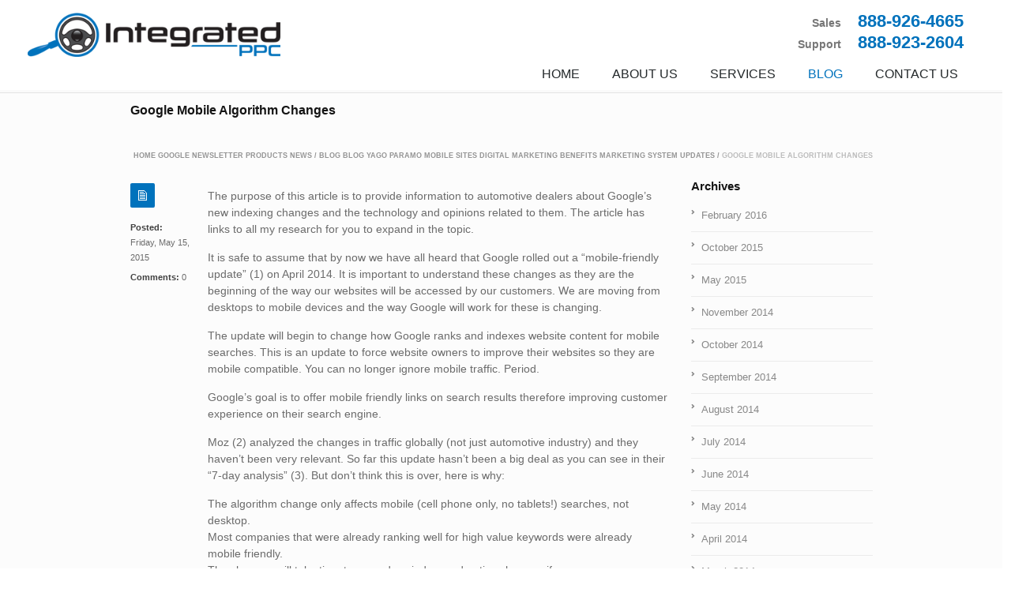

--- FILE ---
content_type: text/html; charset=UTF-8
request_url: https://integratedppc.com/google-mobile-algorithm-changes-9/
body_size: 10865
content:
<!DOCTYPE html>
<html xmlns="http://www.w3.org/1999/xhtml" lang="en-US" prefix="og: http://ogp.me/ns#">
<head>
	<meta http-equiv="X-UA-Compatible" content="IE=edge,chrome=1" />
	<meta http-equiv="Content-Type" content="text/html; charset=utf-8"/>
	<title>Google Mobile Algorithm Changes - Integrated PPC</title>
    <meta name="viewport" content="width=device-width, initial-scale=1, maximum-scale=1">

	<!--[if lt IE 9]>
	<script type="text/javascript" src="http://integratedppc.com/wp-content/themes/blackbird/js/plugins/html5.js"></script>
	<![endif]-->

	
		<link rel="shortcut icon" href="https://integratedppc.com/wp-content/uploads/2014/01/favicon.ico" type="image/x-icon" />
	
	<script type="text/javascript">
		var path = 'http://integratedppc.com/wp-content/themes/blackbird'	</script>
	
<!-- This site is optimized with the Yoast SEO plugin v9.6 - https://yoast.com/wordpress/plugins/seo/ -->
<meta name="description" content="The purpose of this article is to provide information to automotive dealers about Google&rsquo;s new indexing changes and the technology and opinions related to them. The article has links to all my research for you to expand in the topic. The post Google Mobile Algorithm Changes appeared first on Paramo Group."/>
<link rel="canonical" href="https://integratedppc.com/google-mobile-algorithm-changes-9/" />
<meta property="og:locale" content="en_US" />
<meta property="og:type" content="article" />
<meta property="og:title" content="Google Mobile Algorithm Changes - Integrated PPC" />
<meta property="og:description" content="The purpose of this article is to provide information to automotive dealers about Google&rsquo;s new indexing changes and the technology and opinions related to them. The article has links to all my research for you to expand in the topic. The post Google Mobile Algorithm Changes appeared first on Paramo Group." />
<meta property="og:url" content="http://integratedppc.com/google-mobile-algorithm-changes-9/" />
<meta property="og:site_name" content="Integrated PPC" />
<meta property="article:section" content="Benefits" />
<meta property="article:published_time" content="2015-05-15T22:47:14+00:00" />
<!-- / Yoast SEO plugin. -->

<link rel='dns-prefetch' href='//s.w.org' />
<link rel="alternate" type="application/rss+xml" title="Integrated PPC &raquo; Feed" href="https://a" />
<link rel="alternate" type="application/rss+xml" title="Integrated PPC &raquo; Comments Feed" href="https://a" />
<!-- This site uses the Google Analytics by MonsterInsights plugin v7.4.2 - Using Analytics tracking - https://www.monsterinsights.com/ -->
<!-- Note: MonsterInsights is not currently configured on this site. The site owner needs to authenticate with Google Analytics in the MonsterInsights settings panel. -->
<!-- No UA code set -->
<!-- / Google Analytics by MonsterInsights -->
		<script type="text/javascript">
			window._wpemojiSettings = {"baseUrl":"https:\/\/s.w.org\/images\/core\/emoji\/11.2.0\/72x72\/","ext":".png","svgUrl":"https:\/\/s.w.org\/images\/core\/emoji\/11.2.0\/svg\/","svgExt":".svg","source":{"concatemoji":"http:\/\/integratedppc.com\/wp-includes\/js\/wp-emoji-release.min.js?ver=5.1.21"}};
			!function(e,a,t){var n,r,o,i=a.createElement("canvas"),p=i.getContext&&i.getContext("2d");function s(e,t){var a=String.fromCharCode;p.clearRect(0,0,i.width,i.height),p.fillText(a.apply(this,e),0,0);e=i.toDataURL();return p.clearRect(0,0,i.width,i.height),p.fillText(a.apply(this,t),0,0),e===i.toDataURL()}function c(e){var t=a.createElement("script");t.src=e,t.defer=t.type="text/javascript",a.getElementsByTagName("head")[0].appendChild(t)}for(o=Array("flag","emoji"),t.supports={everything:!0,everythingExceptFlag:!0},r=0;r<o.length;r++)t.supports[o[r]]=function(e){if(!p||!p.fillText)return!1;switch(p.textBaseline="top",p.font="600 32px Arial",e){case"flag":return s([55356,56826,55356,56819],[55356,56826,8203,55356,56819])?!1:!s([55356,57332,56128,56423,56128,56418,56128,56421,56128,56430,56128,56423,56128,56447],[55356,57332,8203,56128,56423,8203,56128,56418,8203,56128,56421,8203,56128,56430,8203,56128,56423,8203,56128,56447]);case"emoji":return!s([55358,56760,9792,65039],[55358,56760,8203,9792,65039])}return!1}(o[r]),t.supports.everything=t.supports.everything&&t.supports[o[r]],"flag"!==o[r]&&(t.supports.everythingExceptFlag=t.supports.everythingExceptFlag&&t.supports[o[r]]);t.supports.everythingExceptFlag=t.supports.everythingExceptFlag&&!t.supports.flag,t.DOMReady=!1,t.readyCallback=function(){t.DOMReady=!0},t.supports.everything||(n=function(){t.readyCallback()},a.addEventListener?(a.addEventListener("DOMContentLoaded",n,!1),e.addEventListener("load",n,!1)):(e.attachEvent("onload",n),a.attachEvent("onreadystatechange",function(){"complete"===a.readyState&&t.readyCallback()})),(n=t.source||{}).concatemoji?c(n.concatemoji):n.wpemoji&&n.twemoji&&(c(n.twemoji),c(n.wpemoji)))}(window,document,window._wpemojiSettings);
		</script>
		<style type="text/css">
img.wp-smiley,
img.emoji {
	display: inline !important;
	border: none !important;
	box-shadow: none !important;
	height: 1em !important;
	width: 1em !important;
	margin: 0 .07em !important;
	vertical-align: -0.1em !important;
	background: none !important;
	padding: 0 !important;
}
</style>
	<link rel='stylesheet' id='wp-block-library-css' href="https://integratedppc.com/wp-includes/css/dist/block-library/style.min.css?ver=5.1.21" type='text/css' media='all' />
<link rel='stylesheet' id='contact-form-7-css' href="https://integratedppc.com/wp-content/plugins/contact-form-7/includes/css/styles.css?ver=5.1.1" type='text/css' media='all' />
<link rel='stylesheet' id='rs-plugin-settings-css' href="https://integratedppc.com/wp-content/plugins/revslider/public/assets/css/settings.css?ver=5.1.6" type='text/css' media='all' />
<style id='rs-plugin-settings-inline-css' type='text/css'>
#rs-demo-id {}
</style>
<link rel='stylesheet' id='stylesheet-css' href="https://integratedppc.com/wp-content/themes/blackbird/style.css?ver=1" type='text/css' media='all' />
<link rel='stylesheet' id='custom_style-css' href="https://integratedppc.com/wp-content/themes/blackbird/functions/custom-css-main.php?ver=1.0.0" type='text/css' media='screen' />
<script type='text/javascript' src="https://integratedppc.com/wp-includes/js/jquery/jquery.js?ver=1.12.4"></script>
<script type='text/javascript' src="https://integratedppc.com/wp-includes/js/jquery/jquery-migrate.min.js?ver=1.4.1"></script>
<script type='text/javascript' src="https://integratedppc.com/wp-content/themes/blackbird/js/plugins.js?ver=5.1.21"></script>
<script type='text/javascript' src="https://integratedppc.com/wp-content/themes/blackbird/js/main.js?ver=5.1.21"></script>
<script type='text/javascript' src="https://integratedppc.com/wp-content/themes/blackbird/js/jquery.cookies.min.js?ver=5.1.21"></script>
<script type='text/javascript' src="https://integratedppc.com/wp-content/plugins/revslider/public/assets/js/jquery.themepunch.tools.min.js?ver=5.1.6"></script>
<script type='text/javascript' src="https://integratedppc.com/wp-content/plugins/revslider/public/assets/js/jquery.themepunch.revolution.min.js?ver=5.1.6"></script>
<link rel='https://api.w.org/' href="https://integratedppc.com/wp-json/" />
<link rel="EditURI" type="application/rsd+xml" title="RSD" href="https://integratedppc.com/xmlrpc.php?rsd" />
<link rel="wlwmanifest" type="application/wlwmanifest+xml" href="https://integratedppc.com/wp-includes/wlwmanifest.xml" /> 
<meta name="generator" content="WordPress 5.1.21" />
<link rel='shortlink' href="https://integratedppc.com/?p=2668" />
<link rel="alternate" type="application/json+oembed" href="https://integratedppc.com/wp-json/oembed/1.0/embed?url=http%3A%2F%2Fintegratedppc.com%2Fgoogle-mobile-algorithm-changes-9%2F" />
<link rel="alternate" type="text/xml+oembed" href="https://integratedppc.com/wp-json/oembed/1.0/embed?url=http%3A%2F%2Fintegratedppc.com%2Fgoogle-mobile-algorithm-changes-9%2F&#038;format=xml" />
<meta name="generator" content="Powered by Slider Revolution 5.1.6 - responsive, Mobile-Friendly Slider Plugin for WordPress with comfortable drag and drop interface." />
	<link rel="stylesheet" type="text/css" href="/custom.css" />
</head>
<body class="custom-background theme_custom theme_green">

		<!-- HEADER BEGIN -->
		<div class="wrapper fixed_header sticky_footer alt_header_1">
<header>
        <div id="header">
                <div class="section_top">
                        <div class="inner">
                                <div id="logo">
                                    <a href="https://integratedppc.com">
                                                                                    <img src="/images/integrated-ppc.png" id="logo_top" width="400" height="">
                                                                            </a>
                                </div>

                                                                    <div class="phone"><div><span>Sales</span> <a href='tel:888-926-4665'>888-926-4665</a><br /><span>Support</span> <a href='tel:888-923-2604'>888-923-2604</a></div></div><br />
                                
                                <div class="block_header_search animated">
                                        <div class="form">
                                            	<form method="get" id="searchform" action="https://integratedppc.com/">
                
		<div class="field"><input name="s" id="mod_search_searchword" maxlength="20" alt="." class="inputbox w_def_text" type="text" size="20" title="Search"  onblur="if(this.value=='') this.value='Search...';" onfocus="if(this.value=='Search...') this.value='';" /></div>
                <div class="button"><input type="submit" value="Search" /></div>
	</form>
                                               
                                        </div>

                                        <a href="#" class="button_expand">Expand search form</a>
                                </div>

                                <nav class="main_menu">
                                        <ul><li id="menu-item-1617" class="menu-item menu-item-type-post_type menu-item-object-page menu-item-home menu-item-1617"><a href="https://integratedppc.com/">Home</a></li>
<li id="menu-item-1633" class="menu-item menu-item-type-post_type menu-item-object-page menu-item-1633"><a href="https://integratedppc.com/about-us/">About Us</a></li>
<li id="menu-item-1864" class="menu-item menu-item-type-custom menu-item-object-custom menu-item-has-children menu-item-1864"><a>Services</a>
<ul class="sub-menu">
	<li id="menu-item-1863" class="menu-item menu-item-type-post_type menu-item-object-page menu-item-1863"><a href="https://integratedppc.com/paid-search-advertising/">Paid Search</a></li>
	<li id="menu-item-2064" class="menu-item menu-item-type-post_type menu-item-object-page menu-item-2064"><a href="https://integratedppc.com/dynamic-inventory-specific-ads/">Dynamic Inventory Based Ads</a></li>
	<li id="menu-item-1862" class="menu-item menu-item-type-post_type menu-item-object-page menu-item-1862"><a href="https://integratedppc.com/remarketing-advertising/">Remarketing</a></li>
	<li id="menu-item-2395" class="menu-item menu-item-type-post_type menu-item-object-page menu-item-2395"><a href="https://integratedppc.com/facebook-retargeting/">Facebook Retargeting</a></li>
</ul>
</li>
<li id="menu-item-1718" class="menu-item menu-item-type-post_type menu-item-object-page current_page_parent menu-item-1718"><a href="https://integratedppc.com/blog/">Blog</a></li>
<li id="menu-item-1715" class="menu-item menu-item-type-post_type menu-item-object-page menu-item-1715"><a href="https://integratedppc.com/contact-us/">Contact Us</a></li>
</ul>                                </nav>
                        </div>
                </div>

        </div>
</header>
		<!-- HEADER END --> 
 
<!-- CONTENT BEGIN -->
<div id="content" class="right_sidebar">
    <div class="general_content">
                <div class="general_title">
            <div class="inner">
                <div class="title">
                    <h1>Google Mobile Algorithm Changes</h1>
                    <h2></h2>
                </div>
                <div class="breadcrumbs"><label> <a href="https://integratedppc.com">Home </a></label><label><a href="https://integratedppc.com/category/google/" title="Google">Google</a></label> <label><a href="https://integratedppc.com/category/newsletter/" title="Newsletter">Newsletter</a></label> <label><a href="https://integratedppc.com/category/products/" title="Products">Products</a></label> <label><a href="https://integratedppc.com/category/news-blog/" title="News / Blog">News / Blog</a></label> <label><a href="https://integratedppc.com/category/blog/" title="Blog">Blog</a></label> <label><a href="https://integratedppc.com/category/yago-paramo/" title="Yago Paramo">Yago Paramo</a></label> <label><a href="https://integratedppc.com/category/mobile-sites/" title="mobile sites">mobile sites</a></label> <label><a href="https://integratedppc.com/category/digital-marketing/" title="Digital Marketing">Digital Marketing</a></label> <label><a href="https://integratedppc.com/category/benefits/" title="Benefits">Benefits</a></label> <label><a href="https://integratedppc.com/category/marketing/" title="Marketing">Marketing</a></label> <label><a href="https://integratedppc.com/category/system-updates/" title="system updates">system updates</a></label><label> / <span>Google Mobile Algorithm Changes</span></label></div>                <div class="clearboth"></div>
            </div>
        </div>
        
        <div class="inner">
            <div class="main_content">                
                <div class="block_blog_post_1">
                                        <article class="default">
                                                <div class="info">
                            <div class="icon"></div>
                            <p><b>Posted:</b><br>Friday, May 15, 2015</p>
                                                                
                            <p><b>Comments:</b> 0</p>
                        </div>
                        
                        <div class="content">
                          
                                                        
                                                    <div class="text"><p>The purpose of this article is to provide information to automotive dealers about Google&#8217;s new indexing changes and the technology and opinions related to them. The article has links to all my research for you to expand in the topic.</p>
<p>It is safe to assume that by now we have all heard that Google rolled out a &#8220;mobile-friendly update&#8221; (1) on April 2014. It is important to understand these changes as they are the beginning of the way our websites will be accessed by our customers. We are moving from desktops to mobile devices and the way Google will work for these is changing.</p>
<p>The update will begin to change how Google ranks and indexes website content for mobile searches. This is an update to force website owners to improve their websites so they are mobile compatible. You can no longer ignore mobile traffic. Period.</p>
<p>Google&#8217;s goal is to offer mobile friendly links on search results therefore improving customer experience on their search engine.</p>
<p>Moz (2) analyzed the changes in traffic globally (not just automotive industry) and they haven&#8217;t been very relevant. So far this update hasn&#8217;t been a big deal as you can see in their &#8220;7-day analysis&#8221; (3). But don&#8217;t think this is over, here is why:</p>
<p>    The algorithm change only affects mobile (cell phone only, no tablets!) searches, not desktop.<br />
    Most companies that were already ranking well for high value keywords were already mobile friendly.<br />
    The changes will take time to spread, re-index, and notice changes-if any.</p>
<p>On a side note and quoting Google (4) about content and the effects of the mobile changes: &#8220;The intent of the search query is still a very strong signal &#8212; so even if a page with high quality content is not mobile-friendly, it could still rank high if it has great content for the query.&#8221; Google will prioritize indexing of high quality useful content versus just the fact that the architecture of your site is mobile friendly. In my opinion this should be specially noted for long tail searches.</p>
<p>Google is looking to bring content parity (5) so the websites &#8220;provide the same content to both mobile and desktop visitors&#8221;. Your customers (and now Google!) &#8220;expect to be able to do anything on their devices that they can do on a desktop&#8221;. We are breaking very fast the myth that consumers will not perform certain tasks on a mobile device VS desktop, data shows the opposite, mobile devices are becoming the center of how we look for content and interact with products.</p>
<p>You can check if your website is mobile friendly by using this free tool provided by Google: Mobile friendly test (6).</p>
<p>However here are a couple things you should know about that tool. Most automotive dealerships have what is called &#8220;adaptive website platform&#8221; (7). When a customer types a URL on a mobile browser or clicks on a link on a smart phone, the server knows the request is coming from a certain type of device therefore changing what the server shows. In essence you have 2 different websites; one for desktops and one for mobile devices. The issue with that is that customer experience is not equal from device to device; not all 3rd party tools, links, calls to action, etc are always equally positioned or even existent on all devices. An &#8220;adaptive website platform&#8221; still passes Google&#8217;s test because webmaster can add a piece of code that tells the tool that a mobile version of the site exists in the server and therefore the tool approves the site.</p>
<p>We also have in the industry what we call &#8220;responsive websites&#8221; (8). Responsive websites are not just a way to pass Google&#8217;s test but a new way to look at how we progress into the changes from desktop to increasing mobile and tablet traffic (note also the arrival of the desktop tablets (9)). In layman&#8217;s terms (spoiler alert: we produce this website) automotive responsive website systems (10) offer customers exactly the same website regardless of the device used so the website the customer experiences is always the same regardless of the screen size in use.</p>
<p>There is an evolution happening in front of our eyes from a desktop sized screen to a multi sized screen. The changes are also intrinsically related to site speed; while most desktops are connected to broadband mobile devices still suffer from connectivity. Site speed is a consideration (11) for 2014 and it will increase in years to come.</p>
<p>Our approach to responsive (DealerLab.com and Dealereprocess.com (12))has been an specific technology called RESS (13). RESS technology allows the websites to control the load based on device and therefore the website&#8217;s loading speed. This technology is a must for automotive websites where the SRP (Search Results Page) and the VDP (Vehicle Details Page) are loaded with image files. You can see the need of RESS when website companies have to revert to use &#8220;flex systems&#8221; that in reality are not fully responsive as they fall back in adaptive technology. There are plenty of articles to expand on RESS (14) technology and how this can benefit automotive e-commerce.</p>
<h4>What should I do as an automotive dealer?</h4>
<p>Understand that:
<ul>
<li>Digital marketing/indexing is shifting to mobile devices.</li>
<li>Content is a great indexing factor.</li>
<li>Site platform is relevant to performance.</li>
<li>Responsive websites are the future for consumer experience.</li>
</ul>
<p><strong>Yago de Artaza Paramo</strong><br />
CEO, PGI Digital<br />
<a href="/cdn-cgi/l/email-protection#275e4640486757404e465253480944484a"><span class="__cf_email__" data-cfemail="e19880868ea19186888094958ecf828e8c">[email&#160;protected]</span></a></p>
<ol style="font-size:11px; color:#777;">
<li>http://googlewebmastercentral.blogspot.com/2015/04/rolling-out-mobile-friendly-update.html</li>
<li>https://moz.com</li>
<li>https://moz.com/blog/day-after-mobilegeddon</li>
<li>http://googlewebmastercentral.blogspot.ca/2015/04/faqs-april-21st-mobile-friendly.html</li>
<li>http://insights.mobify.com/what-is-mobile-seo-faqs/</li>
<li>https://www.google.com/webmasters/tools/mobile-friendly/</li>
<li>http://en.wikipedia.org/wiki/Adaptive_web_design</li>
<li>http://en.wikipedia.org/wiki/Responsive_web_design</li>
<li>http://www.microsoft.com/surface/en-us/products/surface-3?SEMID=1&#038;WT.srch=1&#038;ocid=ONECONSTABS3_SEM_GOO_Generic_AW_en-US_tablet&#038;wt.mc_id=ONECONSTABS3_SEM_GOO_Generic_AW_en-US_tablet</li>
<li>http://www.northwesthonda.com</li>
<li>http://www.searchenginejournal.com/seo-101-important-site-speed-2014/111924/</li>
<li>http://dealerlab.com &#038; http://www.dealereprocess.com</li>
<li>http://www.lukew.com/ff/entry.asp?1392</li>
<li>http://www.smashingmagazine.com/2013/10/08/responsive-website-design-with-ress/</li>
</ol>
<p>The post <a rel="nofollow" href="http://pgiauto.com/news/2015/05/google-mobile-algorithm-changes/">Google Mobile Algorithm Changes</a> appeared first on <a rel="nofollow" href="http://pgiauto.com/">Paramo Group</a>.</p>
<br /></div>
                        </div>
                                                <div class="clearboth"></div>
                    </article>
                    
                    
                    					
                    <div class="block_blog_post_share">
    <h3>Share This Post</h3>
    <div class="social general_social_w_tooltip">
        <ul>
                            <li><a href="https://www.facebook.com/sharer.php?u=http://integratedppc.com/google-mobile-algorithm-changes-9/&amp;t=Google Mobile Algorithm Changes" class="social_1" title="Facebook">Facebook</a></li>
                            <li><a href="https://twitter.com/home?status=Google Mobile Algorithm Changes http://integratedppc.com/google-mobile-algorithm-changes-9/" class="social_2" title="Twitter">Twitter</a></li>
                        <li><a href="#" class="social_4" title="Dribble">Dribble</a></li>
            
                            <li><a href="https://google.com/bookmarks/mark?op=edit&amp;bkmk=http://integratedppc.com/google-mobile-algorithm-changes-9/&amp;title=Google Mobile Algorithm Changes" class="social_5" title="Google Plus">Google Plus</a></li>
                                        <li><a href="//pinterest.com/pin/create/button/?url=http://integratedppc.com/google-mobile-algorithm-changes-9/&description=Google Mobile Algorithm Changes" class="social_6" title="Pinterest" data-pin-do="buttonPin" data-pin-config="above">Pinterest</a></li>
                        <li><a href="#" class="social_7" title="Behance">Behance</a></li>
        </ul>
    </div>
    <div class="clearboth"></div>
</div>                        <div class="block_blog_post_author">

                            <h3>About </h3>
                            <div class="userpic">
                                <a href="https://integratedppc.com/author/paramo-group/">
                                    <img alt='' src='http://1.gravatar.com/avatar/4361ec06f8c08360a431603348e8e75f?s=44&#038;d=mm&#038;r=g' srcset='http://1.gravatar.com/avatar/4361ec06f8c08360a431603348e8e75f?s=88&#038;d=mm&#038;r=g 2x' class='avatar-44' height='44' width='44' />                                </a>
                            </div>
                            
                            <div class="clearboth"></div>
                        </div>
                        
                                        
                                        
                </div>

            </div>

            <div class="sidebar">
    <aside><div id="archives_links-widget-2" class="column archives_links">	

		<div class="block_sidebar_nav_2">
		<h3>Archives</h3>		
		<ul>
				<li><a href="https://integratedppc.com/2016/02/">February 2016</a></li>
	<li><a href="https://integratedppc.com/2015/10/">October 2015</a></li>
	<li><a href="https://integratedppc.com/2015/05/">May 2015</a></li>
	<li><a href="https://integratedppc.com/2014/11/">November 2014</a></li>
	<li><a href="https://integratedppc.com/2014/10/">October 2014</a></li>
	<li><a href="https://integratedppc.com/2014/09/">September 2014</a></li>
	<li><a href="https://integratedppc.com/2014/08/">August 2014</a></li>
	<li><a href="https://integratedppc.com/2014/07/">July 2014</a></li>
	<li><a href="https://integratedppc.com/2014/06/">June 2014</a></li>
	<li><a href="https://integratedppc.com/2014/05/">May 2014</a></li>
	<li><a href="https://integratedppc.com/2014/04/">April 2014</a></li>
	<li><a href="https://integratedppc.com/2014/03/">March 2014</a></li>
	<li><a href="https://integratedppc.com/2014/02/">February 2014</a></li>
	<li><a href="https://integratedppc.com/2014/01/">January 2014</a></li>
	<li><a href="https://integratedppc.com/2013/12/">December 2013</a></li>
	<li><a href="https://integratedppc.com/2013/11/">November 2013</a></li>
	<li><a href="https://integratedppc.com/2013/09/">September 2013</a></li>
		</ul>
		</div>

</div></aside><aside><div id="tag_cloud-2" class="column widget_tag_cloud"><h3>Search By Category</h3><div class="tagcloud"><a href="https://integratedppc.com/category/advertising/" class="tag-cloud-link tag-link-27 tag-link-position-1" style="font-size: 12.914893617021pt;" aria-label="Advertising (17 items)">Advertising</a>
<a href="https://integratedppc.com/category/analytics/" class="tag-cloud-link tag-link-62 tag-link-position-2" style="font-size: 10.234042553191pt;" aria-label="analytics (7 items)">analytics</a>
<a href="https://integratedppc.com/category/auto-dealer-marketing/" class="tag-cloud-link tag-link-93 tag-link-position-3" style="font-size: 16.712765957447pt;" aria-label="Auto Dealer Marketing (58 items)">Auto Dealer Marketing</a>
<a href="https://integratedppc.com/category/automotive-conference/" class="tag-cloud-link tag-link-58 tag-link-position-4" style="font-size: 18.127659574468pt;" aria-label="automotive conference (90 items)">automotive conference</a>
<a href="https://integratedppc.com/category/automotive-sem/" class="tag-cloud-link tag-link-82 tag-link-position-5" style="font-size: 15.446808510638pt;" aria-label="automotive sem (39 items)">automotive sem</a>
<a href="https://integratedppc.com/category/automotive-seo/" class="tag-cloud-link tag-link-79 tag-link-position-6" style="font-size: 9.8617021276596pt;" aria-label="automotive seo (6 items)">automotive seo</a>
<a href="https://integratedppc.com/category/benefits/" class="tag-cloud-link tag-link-106 tag-link-position-7" style="font-size: 15.223404255319pt;" aria-label="Benefits (36 items)">Benefits</a>
<a href="https://integratedppc.com/category/bing-ads/" class="tag-cloud-link tag-link-119 tag-link-position-8" style="font-size: 13.808510638298pt;" aria-label="Bing Ads (23 items)">Bing Ads</a>
<a href="https://integratedppc.com/category/blog/" class="tag-cloud-link tag-link-52 tag-link-position-9" style="font-size: 12.31914893617pt;" aria-label="Blog (14 items)">Blog</a>
<a href="https://integratedppc.com/category/blogs/" class="tag-cloud-link tag-link-56 tag-link-position-10" style="font-size: 8pt;" aria-label="Blogs (3 items)">Blogs</a>
<a href="https://integratedppc.com/category/car-dealer-websites/" class="tag-cloud-link tag-link-44 tag-link-position-11" style="font-size: 17.829787234043pt;" aria-label="car dealer websites (83 items)">car dealer websites</a>
<a href="https://integratedppc.com/category/chat/" class="tag-cloud-link tag-link-111 tag-link-position-12" style="font-size: 9.3404255319149pt;" aria-label="chat (5 items)">chat</a>
<a href="https://integratedppc.com/category/content-marketing/" class="tag-cloud-link tag-link-92 tag-link-position-13" style="font-size: 11.276595744681pt;" aria-label="Content Marketing (10 items)">Content Marketing</a>
<a href="https://integratedppc.com/category/craigslist/" class="tag-cloud-link tag-link-36 tag-link-position-14" style="font-size: 15.446808510638pt;" aria-label="Craigslist (39 items)">Craigslist</a>
<a href="https://integratedppc.com/category/dealer-lab/" class="tag-cloud-link tag-link-43 tag-link-position-15" style="font-size: 16.340425531915pt;" aria-label="Dealer Lab (52 items)">Dealer Lab</a>
<a href="https://integratedppc.com/category/dealerlab/" class="tag-cloud-link tag-link-60 tag-link-position-16" style="font-size: 9.3404255319149pt;" aria-label="dealerlab (5 items)">dealerlab</a>
<a href="https://integratedppc.com/category/dealer-news/" class="tag-cloud-link tag-link-91 tag-link-position-17" style="font-size: 19.021276595745pt;" aria-label="dealer news (120 items)">dealer news</a>
<a href="https://integratedppc.com/category/dealer-websites/" class="tag-cloud-link tag-link-64 tag-link-position-18" style="font-size: 11.574468085106pt;" aria-label="dealer websites (11 items)">dealer websites</a>
<a href="https://integratedppc.com/category/digital-marketing/" class="tag-cloud-link tag-link-94 tag-link-position-19" style="font-size: 17.085106382979pt;" aria-label="Digital Marketing (65 items)">Digital Marketing</a>
<a href="https://integratedppc.com/category/dustin-moore/" class="tag-cloud-link tag-link-37 tag-link-position-20" style="font-size: 14.627659574468pt;" aria-label="Dustin Moore (30 items)">Dustin Moore</a>
<a href="https://integratedppc.com/category/facebook/" class="tag-cloud-link tag-link-74 tag-link-position-21" style="font-size: 9.3404255319149pt;" aria-label="facebook (5 items)">facebook</a>
<a href="https://integratedppc.com/category/features/" class="tag-cloud-link tag-link-120 tag-link-position-22" style="font-size: 13.510638297872pt;" aria-label="Features (21 items)">Features</a>
<a href="https://integratedppc.com/category/google/" class="tag-cloud-link tag-link-31 tag-link-position-23" style="font-size: 17.68085106383pt;" aria-label="Google (79 items)">Google</a>
<a href="https://integratedppc.com/category/google-indexing/" class="tag-cloud-link tag-link-72 tag-link-position-24" style="font-size: 8pt;" aria-label="google indexing (3 items)">google indexing</a>
<a href="https://integratedppc.com/category/integrated-ppc/" class="tag-cloud-link tag-link-100 tag-link-position-25" style="font-size: 11.276595744681pt;" aria-label="integrated ppc (10 items)">integrated ppc</a>
<a href="https://integratedppc.com/category/jim-gillen/" class="tag-cloud-link tag-link-48 tag-link-position-26" style="font-size: 11.574468085106pt;" aria-label="Jim Gillen (11 items)">Jim Gillen</a>
<a href="https://integratedppc.com/category/kevin-drongowski/" class="tag-cloud-link tag-link-76 tag-link-position-27" style="font-size: 8.7446808510638pt;" aria-label="Kevin Drongowski (4 items)">Kevin Drongowski</a>
<a href="https://integratedppc.com/category/lead-creation/" class="tag-cloud-link tag-link-45 tag-link-position-28" style="font-size: 11.797872340426pt;" aria-label="Lead Creation (12 items)">Lead Creation</a>
<a href="https://integratedppc.com/category/marketing/" class="tag-cloud-link tag-link-108 tag-link-position-29" style="font-size: 12.31914893617pt;" aria-label="Marketing (14 items)">Marketing</a>
<a href="https://integratedppc.com/category/menu/" class="tag-cloud-link tag-link-114 tag-link-position-30" style="font-size: 8.7446808510638pt;" aria-label="menu (4 items)">menu</a>
<a href="https://integratedppc.com/category/mobile/" class="tag-cloud-link tag-link-89 tag-link-position-31" style="font-size: 10.234042553191pt;" aria-label="mobile (7 items)">mobile</a>
<a href="https://integratedppc.com/category/mobile-sites/" class="tag-cloud-link tag-link-90 tag-link-position-32" style="font-size: 13.063829787234pt;" aria-label="mobile sites (18 items)">mobile sites</a>
<a href="https://integratedppc.com/category/news-blog/" class="tag-cloud-link tag-link-49 tag-link-position-33" style="font-size: 12.468085106383pt;" aria-label="News / Blog (15 items)">News / Blog</a>
<a href="https://integratedppc.com/category/newsletter/" class="tag-cloud-link tag-link-38 tag-link-position-34" style="font-size: 22pt;" aria-label="Newsletter (299 items)">Newsletter</a>
<a href="https://integratedppc.com/category/nick-gorton/" class="tag-cloud-link tag-link-40 tag-link-position-35" style="font-size: 10.234042553191pt;" aria-label="Nick Gorton (7 items)">Nick Gorton</a>
<a href="https://integratedppc.com/category/ppc/" class="tag-cloud-link tag-link-41 tag-link-position-36" style="font-size: 16.489361702128pt;" aria-label="PPC (54 items)">PPC</a>
<a href="https://integratedppc.com/category/products/" class="tag-cloud-link tag-link-42 tag-link-position-37" style="font-size: 12.914893617021pt;" aria-label="Products (17 items)">Products</a>
<a href="https://integratedppc.com/category/sem/" class="tag-cloud-link tag-link-83 tag-link-position-38" style="font-size: 14.851063829787pt;" aria-label="sem (32 items)">sem</a>
<a href="https://integratedppc.com/category/seo/" class="tag-cloud-link tag-link-46 tag-link-position-39" style="font-size: 12.095744680851pt;" aria-label="SEO (13 items)">SEO</a>
<a href="https://integratedppc.com/category/seo-content/" class="tag-cloud-link tag-link-78 tag-link-position-40" style="font-size: 9.3404255319149pt;" aria-label="seo content (5 items)">seo content</a>
<a href="https://integratedppc.com/category/sok-khann/" class="tag-cloud-link tag-link-107 tag-link-position-41" style="font-size: 15.595744680851pt;" aria-label="Sok Khann (41 items)">Sok Khann</a>
<a href="https://integratedppc.com/category/statistics/" class="tag-cloud-link tag-link-33 tag-link-position-42" style="font-size: 8pt;" aria-label="Statistics (3 items)">Statistics</a>
<a href="https://integratedppc.com/category/system-tools/" class="tag-cloud-link tag-link-115 tag-link-position-43" style="font-size: 9.3404255319149pt;" aria-label="system tools (5 items)">system tools</a>
<a href="https://integratedppc.com/category/system-updates/" class="tag-cloud-link tag-link-109 tag-link-position-44" style="font-size: 12.31914893617pt;" aria-label="system updates (14 items)">system updates</a>
<a href="https://integratedppc.com/category/yago-paramo/" class="tag-cloud-link tag-link-54 tag-link-position-45" style="font-size: 19.021276595745pt;" aria-label="Yago Paramo (120 items)">Yago Paramo</a></div>
</div></aside><aside><div id="search-2" class="column widget_search">	<form method="get" id="searchform" action="https://integratedppc.com/">
                
		<div class="field"><input name="s" id="mod_search_searchword" maxlength="20" alt="." class="inputbox w_def_text" type="text" size="20" title="Search"  onblur="if(this.value=='') this.value='Search...';" onfocus="if(this.value=='Search...') this.value='';" /></div>
                <div class="button"><input type="submit" value="Search" /></div>
	</form>
</div></aside></div>            <div class="clearboth"></div>
        </div>
            </div>
</div>
<!-- CONTENT END -->
		<!-- FOOTER BEGIN -->
		<footer class="alt_footer_3">
<div id="footer">
    <div class="section_top">
            <div class="inner">
                                                    <div class="block_footer_widgets">
                        <div id="text-4" class="column"><div class="block_footer_widget_text">			<div class="textwidget"><div class="block_footer_contact_info"><h3>Contact Sales</h3>
<p class="phone">Sales: 888-926-4665</p>
<p class="email"><strong>Sales E-mail:</strong> <a href="/cdn-cgi/l/email-protection#1665777a7365567f7862737164776273726666753875797b"><span class="__cf_email__" data-cfemail="acdfcdc0c9dfecc5c2d8c9cbdecdd8c9c8dcdccf82cfc3c1">[email&#160;protected]</span></a></p>
<br /><br />
<h3>Contact Support</h3>
<p class="phone">Support: 888-923-2604</p>
<p class="email"><strong>Support E-mail:</strong> <a href="/cdn-cgi/l/email-protection#9be8eeebebf4e9efdbf2f5effefce9faeffeffebebf8b5f8f4f6"><span class="__cf_email__" data-cfemail="ccbfb9bcbca3beb88ca5a2b8a9abbeadb8a9a8bcbcafe2afa3a1">[email&#160;protected]</span></a></p>
<div style="clear:both;"></div></div>
<div style="width:100%; height:50px;clear:both;"></div></div>
		<div style="clear:both;"></div></div></div><div id="contact-widget-2" class="column"><div class="block_footer_contact"><h3>Contact Us</h3>
                                <div class="block_footer_contact_form">
									<form action="" method="post">
                                    	<p class="label">Name<span>*</span></p>
										<div class="field">
											<input type="text" name="contact_name" id="contact_name" value="		" />
										</div>
                                        
                                         <p class="label">E-mail<span>*</span></p>
										<div class="field">
											<input type="text" name="email" id="email" value="	" />
										</div>
										<div class="textarea">
											<textarea name="msg" id="comment" cols="1" rows="1" class="textarea-comment">		</textarea>
										</div>
                                        <div class="button"><input name="submit" type="submit" id="submit" class="tp-button" value="Send Message"></div>
                                        <div class="clearboth"></div>
                                    </form>
                                </div>
		<div style="clear:both;"></div></div></div><div id="recent_posts_widget-2" class="column"><div class="block_footer_recent_posts"><h3>Recent News</h3>		<div class="posts">
						<article>
			<div class="image">
				
			</div>
			
			<div class="content">
				<h4><a href="https://integratedppc.com/facebook-ads-car-dealerships/">Facebook Ads For Car Dealerships</a></h4>
				<p class="date">February 19, 2016</p>
			</div>
			
			<div class="clearboth"></div>
		</article>
				<article>
			<div class="image">
				
			</div>
			
			<div class="content">
				<h4><a href="https://integratedppc.com/google-vehicle-dealer-report-q4-2015/">Google Vehicle Dealer Report For Q4 2015</a></h4>
				<p class="date">February 12, 2016</p>
			</div>
			
			<div class="clearboth"></div>
		</article>
				<article>
			<div class="image">
				
			</div>
			
			<div class="content">
				<h4><a href="https://integratedppc.com/digital-radio-ads-car-dealers/">Digital Radio Ads For Car Dealers</a></h4>
				<p class="date">October 5, 2015</p>
			</div>
			
			<div class="clearboth"></div>
		</article>
				</div>

		<div style="clear:both;"></div></div></div><div id="text-3" class="column"><div class="block_footer_widget_text"><h3>Integrated PPC</h3>			<div class="textwidget"><p style="font:12px/15px Arial"><br />PPC for car dealers.  We offer industry leading service and results.</p>

<p style="font:10px/14px Arial"><b>What is PPC?</b> PPC stands for pay-per-click.  PPC is internet marketing in which advertisers pay a fee each time one of their ads is clicked. It’s a more reliable way to drive leads to your website than through organic SEO. <a title="What is PPC?" style="font:10px/14px Arial" href="/what-is-ppc-pay-per-click-car-dealers/" rel="help">Learn more.</a></p>

<a href="https://www.google.com/partners/?hl=en-US#a_profile;idtf=9428040335;" title="Integrated PPC - Google Partner" target="_blank"><img alt="Google Partner Badge" width="100%" src="/wp-content/uploads/2014/04/PartnerBadge-Horizontal.png" /></a></div>
		<div style="clear:both;"></div></div></div>                                                    
                            <div class="clearboth"></div>
                    </div>
                    <div style="width:100%; height:1px; clear:both"></div>
                            </div>
    </div>

    <div class="section_bottom">
            <div class="inner">
                    <nav class="footer_main_menu">
                        <ul><li id="menu-item-1866" class="menu-item menu-item-type-post_type menu-item-object-page menu-item-1866"><a href="https://integratedppc.com/paid-search-advertising/">Paid Search</a></li>
<li id="menu-item-2063" class="menu-item menu-item-type-post_type menu-item-object-page menu-item-2063"><a href="https://integratedppc.com/dynamic-inventory-specific-ads/">Inventory Ads</a></li>
<li id="menu-item-1865" class="menu-item menu-item-type-post_type menu-item-object-page menu-item-1865"><a href="https://integratedppc.com/remarketing-advertising/">Remarketing</a></li>
<li id="menu-item-2394" class="menu-item menu-item-type-post_type menu-item-object-page menu-item-2394"><a href="https://integratedppc.com/facebook-retargeting/">Facebook Ads</a></li>
</ul>                    </nav>
                                            <div class="block_copyrights">
                            <p><a href="/">Integrated PPC</a> © 2014   |   <a href="http://pgiauto.com/privacy/privacy.html">Privacy Policy</a>   |   <a href="http://pgiauto.com" class="pgiLink" title="Paramo Group - Automotive Digital Agency"><img src="https://integratedppc.com/wp-content/uploads/2014/09/paramo-group-w.png" alt="Paramo Group" /><span>Automotive Digital Agency</span></a></p>
                        </div>
                                </div>
    </div>
</div>
</footer>		<!-- FOOTER END -->
	</div>
        <script data-cfasync="false" src="/cdn-cgi/scripts/5c5dd728/cloudflare-static/email-decode.min.js"></script><script type='text/javascript'>
/* <![CDATA[ */
var wpcf7 = {"apiSettings":{"root":"http:\/\/integratedppc.com\/wp-json\/contact-form-7\/v1","namespace":"contact-form-7\/v1"}};
/* ]]> */
</script>
<script type='text/javascript' src="https://integratedppc.com/wp-content/plugins/contact-form-7/includes/js/scripts.js?ver=5.1.1"></script>
<script type='text/javascript' src="https://integratedppc.com/wp-includes/js/wp-embed.min.js?ver=5.1.21"></script>
<script defer src="https://static.cloudflareinsights.com/beacon.min.js/vcd15cbe7772f49c399c6a5babf22c1241717689176015" integrity="sha512-ZpsOmlRQV6y907TI0dKBHq9Md29nnaEIPlkf84rnaERnq6zvWvPUqr2ft8M1aS28oN72PdrCzSjY4U6VaAw1EQ==" data-cf-beacon='{"version":"2024.11.0","token":"36eff383a7a647d9998c4bce8d5fdbbc","r":1,"server_timing":{"name":{"cfCacheStatus":true,"cfEdge":true,"cfExtPri":true,"cfL4":true,"cfOrigin":true,"cfSpeedBrain":true},"location_startswith":null}}' crossorigin="anonymous"></script>
</body>

</html>

--- FILE ---
content_type: text/css
request_url: https://integratedppc.com/wp-content/themes/blackbird/style.css?ver=1
body_size: 48826
content:
@charset 'utf-8';
/*
Theme Name: BlackBird!
Theme URI: http://themeforest.net/user/weblionmedia/portfolio
Author: WebLionMedia
Author URI: http://wordpress.org/
Description: BlackBird Premium WordPress Theme
Version: 1.0
License: GNU General Public License version 3.0
License URI: http://www.gnu.org/licenses/gpl-3.0.html
Tags: light, white, four-columns, left-sidebar, right-sidebar, flexible-width, custom-colors, post-formats, theme-options, translation-ready
Text Domain: blackbird
*/

html, body, div, span, applet, object, iframe,
h1, h2, h3, h4, h5, h6, p, blockquote, pre,
a, abbr, acronym, address, big, cite, code,
del, dfn, em, font, img, ins, kbd, q, s, samp,
small, strike, strong, sub, sup, tt, var,
b, u, i, center,
dl, dt, dd, ol, ul, li,
fieldset, form, label, legend,
table, caption, tbody, tfoot, thead, tr, th, td {
	background: transparent;
	border: 0;
	margin: 0;
	padding: 0;
	vertical-align: baseline;
	position:relative; /*added this for the form styling on home page*/
}
/* Alignment */
.alignleft { display: inline; float: left; margin-right: 1.625em; }
.alignright { display: inline; float: right; margin-left: 1.625em; }
.aligncenter { clear: both; display: block; margin-left: auto; margin-right: auto; }

strong { font-weight:bold; }
em { font-style:italic; }
bl{color: black;}
body {
	line-height: 1;
}
h1, h2, h3, h4, h5, h6 {
	font-weight: normal;
}
ul {
	list-style: none;
}
li {
	font-size:0px;
}
blockquote {
	quotes: none;
}
blockquote:before, blockquote:after {
	content: '';
	content: none;
}
del {
	text-decoration: line-through;
}
/* tables still need 'cellspacing="0"' in the markup */
table {
	border-spacing: 0px;
	border: 0px;
}
a img {
	border: none;
}
input, textarea, select, a {outline:0px;}
textarea {resize:none; overflow:auto;}

aside, article, footer, header, nav, section {display:block;}
/* defaults end */

/* Default Wordpress styles */
.alignnone {
    margin: 5px 20px 20px 0;
}

.aligncenter, div.aligncenter {
    display:block;
    margin: 5px auto 5px auto;
}

.alignright {
    float:right;
    margin: 5px 0 20px 20px;
}

.alignleft {
    float:left;
    margin: 5px 20px 20px 0;
}

.aligncenter {
    display: block;
    margin: 5px auto 5px auto;
}

a img.alignright {
    float:right;
    margin: 5px 0 20px 20px;
}

a img.alignnone {
    margin: 5px 20px 20px 0;
}

a img.alignleft {
    float:left;
    margin: 5px 20px 20px 0;
}

a img.aligncenter {
    display: block;
    margin-left: auto;
    margin-right: auto
}

.wp-caption {
    background: #fff;
    border: 1px solid #f0f0f0;
    max-width: 96%; /* Image does not overflow the content area */
    padding: 5px 3px 10px;
    text-align: center;
}

.wp-caption.alignnone {
    margin: 5px 20px 20px 0;
}

.wp-caption.alignleft {
    margin: 5px 20px 20px 0;
}

.wp-caption.alignright {
    margin: 5px 0 20px 20px;
}

.wp-caption img {
    border: 0 none;
    height: auto;
    margin:0;
    max-width: 98.5%;
    padding:0;
    width: auto;
}

.wp-caption p.wp-caption-text {
    font-size:11px;
    line-height:17px;
    margin:0;
    padding:0 4px 5px;
}

.sticky {
    border: 1px solid 0f0f0f;
}

.gallery-caption {}
.bypostauthor  {}

html, body {height:100%;}
body {-webkit-font-smoothing:antialiased;}
body, a {font-family:Helvetica, Arial, sans-serif; font-size:13px; color:#6b6b6b;}

iframe {max-width: 100%;}

.nicescroll-rails {background-color:#c2c2c2;}
	
.wrapper {min-height:100%; margin-right:11px; position:relative; background-color:#fcfcfc;}

.inner {max-width:940px; width:auto; margin:0px auto;}
.fl, .alignleft {float:left;}
.fr, .alignright {float:right;}
.tac {text-align:center;}
.clearboth {width:100%; height:0px; line-height:0px; display:block; clear:both; overflow:hidden; font-size:0px;}
.oh {overflow:hidden;}


/* separators */
.separator {height:0px; clear:both; overflow:hidden;}
.separator.demo {display:none;}

/* lines */
.line_header {
	height:3px;
	margin-bottom:23px;
	overflow:hidden;
	position:relative;
	
	background-color:#fc1339;
	
	-moz-border-radius:0px 0px 3px 3px;
	-webkit-border-radius:0px 0px 3px 3px;
	border-radius:0px 0px 3px 3px;
	
	behavior:url(js/PIE.htc);
}
.line_header_2 {height:3px; overflow:hidden; background-color:#fc1339;}
.line_1 {height:1px; clear:both; overflow:hidden; background-color:#ebebeb;}

/* fonts */
h1, h2, h3, h4, h5, h6 {padding-bottom:20px; font-family:Helvetica, Arial, sans-serif; color:#141414; font-weight:bold; line-height:1em;}
h1 a, h2 a, h3 a, h4 a, h5 a, h6 a {font-family:Helvetica, Arial, sans-serif; color:#141414; font-weight:bold; line-height:1em;}
h1, h1 a {font-size:22px;}
h2, h2 a {font-size:20px;}
h3, h3 a {font-size:16px;}
h4, h4 a {font-size:14px;}
h5, h5 a {font-size:13px;}
h6, h6 a {font-size:12px;}
h3.alt {padding-bottom:18px;}
h3.alt_2 {padding-bottom:13px;}
h3.alt_3 {padding-bottom:0px;}

p {padding-bottom:15px;}
p.no_space {padding-bottom:0px;}

a {text-decoration:none;}
a:hover {text-decoration:underline;}

.the_abbr {border-bottom:1px dashed #b0afaf;}
.the_def {font-style:normal;}
.the_ins_1 {background-color:#e90505; color:#ffffff; text-decoration:none;}
.the_ins_2 {background-color:#242424; color:#ffffff; text-decoration:none;}
.the_ins_3 {background-color:transparent; border-bottom:1px dashed #414141; color:#414141; text-decoration:none;}
.the_q {quotes:"\00ab" "\00bb";}
.the_sup {color:#00bacf; vertical-align:super;}
.the_sub {color:#00bacf; vertical-align:sub;}
.the_small {font-size:12px;}
.the_big {font-size:18px; color:#00bacf;}
.fw_normal {font-weight:normal;}
.semibold {font-weight:600;}
.color_accent {color:#f75016;}

blockquote {display:block; font-family:Helvetica, Arial, sans-serif;}
blockquote.full {margin:9px 0px 24px; padding:13px 60px 12px 38px; background:url(images/bg_quote_1.png) no-repeat 15px 16px #f6f8fa; font-size:12px; color:#404040; font-weight:bold; line-height:18px;}
blockquote.full_2 {margin:7px 0px 22px; padding-left:12px; float:left; border-left:3px solid #f8cbcb; font-size:13px; color:#a4a4a4; line-height:18px;}
blockquote.left {width:290px; margin:21px 0px 10px; padding:0px 15px 0px 12px; float:left; border-left:3px solid #f8cbcb; font-size:13px; color:#a4a4a4; line-height:18px;}
blockquote.right {width:290px; margin:21px 0px 10px 20px; padding:0px 0px 0px 12px; float:right; border-left:3px solid #f8cbcb; font-size:13px; color:#a4a4a4; line-height:18px;}

.dropcaps_1 {
	width:26px;
	height:26px;
	line-height:26px;
	margin-right:9px;
	margin-top:4px;
	float:left;
	position:relative;
	
	background-color:#f5f5f5;
	border:1px solid #cdd0d1;
	
	-moz-border-radius:2px;
	-webkit-border-radius:2px;
	border-radius:2px;
	
    background:-webkit-gradient(linear, 0 0, 0 100%, from(#ffffff) to(#f5f5f5));
    background:-webkit-linear-gradient(#ffffff, #f5f5f5);
    background:-moz-linear-gradient(#ffffff, #f5f5f5);
    background:-ms-linear-gradient(#ffffff, #f5f5f5);
    background:linear-gradient(#ffffff, #f5f5f5);
	background:-o-linear-gradient(#ffffff, #f5f5f5);
    -pie-background:linear-gradient(#ffffff, #f5f5f5);
	
	behavior:url(js/PIE.htc);
	
	font-size:17px;
	color:#404040;
	text-align:center;
}

.dropcaps_2 {
	width:26px;
	height:26px;
	line-height:26px;
	margin-right:9px;
	margin-top:4px;
	float:left;
	position:relative;
	
	background-color:#f5f5f5;
	border:1px solid #cdd0d1;
	
	-moz-border-radius:13px;
	-webkit-border-radius:13px;
	border-radius:13px;
	
    background:-webkit-gradient(linear, 0 0, 0 100%, from(#ffffff) to(#f5f5f5));
    background:-webkit-linear-gradient(#ffffff, #f5f5f5);
    background:-moz-linear-gradient(#ffffff, #f5f5f5);
    background:-ms-linear-gradient(#ffffff, #f5f5f5);
    background:linear-gradient(#ffffff, #f5f5f5);
	background:-o-linear-gradient(#ffffff, #f5f5f5);
    -pie-background:linear-gradient(#ffffff, #f5f5f5);
	
	behavior:url(js/PIE.htc);
	
	font-size:17px;
	color:#404040;
	text-align:center;
}
.dropcaps_3 {width:30px; height:30px; padding-top:3px; float:left; overflow:hidden;font-size:34px; color:#404040;}

/* lists */
.list_1 {padding-bottom:15px; overflow:hidden;}
.list_1 li {padding-left:17px; padding-top:8px; display:block; background:url(images/marker_1.gif) no-repeat 0px 13px; font-size:13px; color:#656565; line-height:18px;}
.list_1 li:first-child {padding-top:0px; background:url(images/marker_1.gif) no-repeat 0px 5px;}
.list_1 li a {font-size:13px; color:#656565;}

.list_2 {padding-bottom:15px; overflow:hidden;}
.list_2 li {padding-left:14px; padding-top:8px; display:block; background:url(images/marker_2.gif) no-repeat 0px 14px; font-size:13px; color:#656565; line-height:18px;}
.list_2 li:first-child {padding-top:0px; background:url(images/marker_2.gif) no-repeat 0px 6px;}
.list_2 li a {font-size:13px; color:#656565;}

.list_3 {padding-bottom:15px; overflow:hidden;}
.list_3 li {padding-left:14px; padding-top:8px; display:block; background:url(images/marker_3.gif) no-repeat 0px 15px; font-size:13px; color:#656565; line-height:18px;}
.list_3 li:first-child {padding-top:0px; background:url(images/marker_3.gif) no-repeat 0px 7px;}
.list_3 li a {font-size:13px; color:#656565;}

.list_4 {padding-bottom:15px; overflow:hidden;}
.list_4 li {padding-left:14px; padding-top:8px; display:block; background:url(images/marker_4.png) no-repeat 0px 15px; font-size:13px; color:#656565; line-height:18px;}
.list_4 li:first-child {padding-top:0px; background:url(images/marker_4.png) no-repeat 0px 7px;}
.list_4 li a {font-size:13px; color:#656565;}

.list_5 {padding-bottom:15px; overflow:hidden;}
.list_5 li {padding-left:14px; padding-top:8px; display:block; background:url(images/marker_5.png) no-repeat 0px 15px; font-size:13px; color:#656565; line-height:18px;}
.list_5 li:first-child {padding-top:0px; background:url(images/marker_5.png) no-repeat 0px 7px;}
.list_5 li a {font-size:13px; color:#656565;}

.list_6 {padding-bottom:15px; overflow:hidden;}
.list_6 li {padding-left:14px; padding-top:8px; display:block; background:url(images/arrow_11.gif) no-repeat 0px 15px; font-size:13px; color:#6b6b6b; line-height:18px;}
.list_6 li:first-child {padding-top:0px; background:url(images/arrow_11.gif) no-repeat 0px 7px;}
.list_6 li a {font-size:13px; color:#6b6b6b;}
.list_6 li a:hover {color:#e90505; text-decoration:none;}



.general_social_1 {}
.general_social_1 ul {margin-left:-3px; display:block; overflow:hidden;}
.general_social_1 li {margin-left:3px; margin-bottom:3px; float:left; display:block;}
.general_social_1 li a {width:33px; height:33px; display:block; background-repeat:no-repeat; background-image:url(images/sprite_social_2.png); text-indent:-9000px;}

.general_social_1 li a.social_1 {background-position:0px 0px;}
.general_social_1 li a.social_1:hover {background-position:0px -33px;}
.general_social_1 li a.social_2 {background-position:-36px 0px;}
.general_social_1 li a.social_2:hover {background-position:-36px -33px;}
.general_social_1 li a.social_3 {background-position:-72px 0px;}
.general_social_1 li a.social_3:hover {background-position:-72px -33px;}
.general_social_1 li a.social_4 {background-position:-108px 0px;}
.general_social_1 li a.social_4:hover {background-position:-108px -33px;}
.general_social_1 li a.social_5 {background-position:-144px 0px;}
.general_social_1 li a.social_5:hover {background-position:-144px -33px;}
.general_social_1 li a.social_6 {background-position:-180px 0px;}
.general_social_1 li a.social_6:hover {background-position:-180px -33px;}
.general_social_1 li a.social_7 {background-position:-216px 0px;}
.general_social_1 li a.social_7:hover {background-position:-216px -33px;}
.general_social_1 li a.social_8 {background-position:-252px 0px;}
.general_social_1 li a.social_8:hover {background-position:-252px -33px;}
.general_social_1 li a.social_9 {background-position:-288px 0px;}
.general_social_1 li a.social_9:hover {background-position:-288px -33px;}
.general_social_1 li a.social_10 {background-position:-324px 0px;}
.general_social_1 li a.social_10:hover {background-position:-324px -33px;}
.general_social_1 li a.social_11 {background-position:-360px 0px;}
.general_social_1 li a.social_11:hover {background-position:-360px -33px;}
.general_social_1 li a.social_12 {background-position:-396px 0px;}
.general_social_1 li a.social_12:hover {background-position:-396px -33px;}
.general_social_1 li a.social_13 {background-position:-432px 0px;}
.general_social_1 li a.social_13:hover {background-position:-432px -33px;}
.general_social_1 li a.social_14 {background-position:-468px 0px;}
.general_social_1 li a.social_14:hover {background-position:-468px -33px;}
.general_social_1 li a.social_15 {background-position:-504px 0px;}
.general_social_1 li a.social_15:hover {background-position:-504px -33px;}
.general_social_1 li a.social_16 {background-position:-540px 0px;}
.general_social_1 li a.social_16:hover {background-position:-540px -33px;}
.general_social_1 li a.social_17 {background-position:-576px 0px;}
.general_social_1 li a.social_17:hover {background-position:-576px -33px;}
.general_social_1 li a.social_18 {background-position:-612px 0px;}
.general_social_1 li a.social_18:hover {background-position:-612px -33px;}
.general_social_1 li a.social_19 {background-position:-648px 0px;}
.general_social_1 li a.social_19:hover {background-position:-648px -33px;}
.general_social_1 li a.social_20 {background-position:-684px 0px;}
.general_social_1 li a.social_20:hover {background-position:-684px -33px;}
.general_social_1 li a.social_21 {background-position:-720px 0px;}
.general_social_1 li a.social_21:hover {background-position:-720px -33px;}
.general_social_1 li a.social_22 {background-position:-756px 0px;}
.general_social_1 li a.social_22:hover {background-position:-756px -33px;}
.general_social_1 li a.social_23 {background-position:-792px 0px;}
.general_social_1 li a.social_23:hover {background-position:-792px -33px;}

.general_social_2 {}
.general_social_2 ul {margin-left:-3px; display:block; overflow:hidden;}
.general_social_2 li {margin-left:3px; margin-bottom:3px; float:left; display:block;}
.general_social_2 li a {width:20px; height:20px; display:block; background-repeat:no-repeat; background-image:url(images/sprite_social_1.png); text-indent:-9000px;}

.general_social_2 li a.social_1 {background-position:0px 0px;}
.general_social_2 li a.social_2 {background-position:-23px 0px;}
.general_social_2 li a.social_3 {background-position:-46px 0px;}
.general_social_2 li a.social_4 {background-position:-69px 0px;}
.general_social_2 li a.social_5 {background-position:-92px 0px;}
.general_social_2 li a.social_6 {background-position:-115px 0px;}
.general_social_2 li a.social_7 {background-position:-138px 0px;}
.general_social_2 li a.social_8 {background-position:-161px 0px;}
.general_social_2 li a.social_9 {background-position:-184px 0px;}
.general_social_2 li a.social_10 {background-position:-207px 0px;}
.general_social_2 li a.social_11 {background-position:-230px 0px;}
.general_social_2 li a.social_12 {background-position:-253px 0px;}
.general_social_2 li a.social_13 {background-position:-276px 0px;}
.general_social_2 li a.social_14 {background-position:-299px 0px;}
.general_social_2 li a.social_15 {background-position:-322px 0px;}
.general_social_2 li a.social_16 {background-position:-345px 0px;}
.general_social_2 li a.social_17 {background-position:-368px 0px;}
.general_social_2 li a.social_18 {background-position:-391px 0px;}
.general_social_2 li a.social_19 {background-position:-414px 0px;}
.general_social_2 li a.social_20 {background-position:-437px 0px;}
.general_social_2 li a.social_21 {background-position:-460px 0px;}
.general_social_2 li a.social_22 {background-position:-483px 0px;}
.general_social_2 li a.social_23 {background-position:-506px 0px;}

.general_social_3 {}
.general_social_3 ul {margin-left:-20px; display:block; overflow:hidden;}
.general_social_3 li {margin-left:20px; margin-bottom:3px; float:left; display:block;}
.general_social_3 li a {height:17px; display:block; background-repeat:no-repeat; background-image:url(images/sprite_social_3.png); text-indent:-9000px;}

.general_social_3 li a.social_1 {width:17px; background-position:0px 0px;}
.general_social_3 li a.social_1:hover {background-position:0px -17px;}
.general_social_3 li a.social_2 {width:14px; background-position:-37px 0px;}
.general_social_3 li a.social_2:hover {background-position:-37px -17px;}
.general_social_3 li a.social_3 {width:15px; background-position:-72px 0px;}
.general_social_3 li a.social_3:hover {background-position:-72px -17px;}
.general_social_3 li a.social_4 {width:15px; background-position:-110px 0px;}
.general_social_3 li a.social_4:hover {background-position:-110px -17px;}
.general_social_3 li a.social_5 {width:16px; background-position:-143px 0px;}
.general_social_3 li a.social_5:hover {background-position:-143px -17px;}
.general_social_3 li a.social_6 {width:16px; background-position:-180px 0px;}
.general_social_3 li a.social_6:hover {background-position:-180px -17px;}
.general_social_3 li a.social_7 {width:15px; background-position:-216px 0px;}
.general_social_3 li a.social_7:hover {background-position:-216px -17px;}
.general_social_3 li a.social_8 {width:16px; background-position:-252px 0px;}
.general_social_3 li a.social_8:hover {background-position:-252px -17px;}
.general_social_3 li a.social_9 {width:16px; background-position:-288px 0px;}
.general_social_3 li a.social_9:hover {background-position:-288px -17px;}
.general_social_3 li a.social_10 {width:15px; background-position:-325px 0px;}
.general_social_3 li a.social_10:hover {background-position:-325px -17px;}
.general_social_3 li a.social_11 {width:16px; background-position:-359px 0px;}
.general_social_3 li a.social_11:hover {background-position:-359px -17px;}
.general_social_3 li a.social_12 {width:16px; background-position:-396px 0px;}
.general_social_3 li a.social_12:hover {background-position:-396px -17px;}
.general_social_3 li a.social_13 {width:13px; background-position:-433px 0px;}
.general_social_3 li a.social_13:hover {background-position:-433px -17px;}
.general_social_3 li a.social_14 {width:16px; background-position:-468px 0px;}
.general_social_3 li a.social_14:hover {background-position:-468px -17px;}
.general_social_3 li a.social_15 {width:15px; background-position:-504px 0px;}
.general_social_3 li a.social_15:hover {background-position:-504px -17px;}
.general_social_3 li a.social_16 {width:16px; background-position:-540px 0px;}
.general_social_3 li a.social_16:hover {background-position:-540px -17px;}
.general_social_3 li a.social_17 {width:16px; background-position:-576px 0px;}
.general_social_3 li a.social_17:hover {background-position:-576px -17px;}
.general_social_3 li a.social_18 {width:16px; background-position:-613px 0px;}
.general_social_3 li a.social_18:hover {background-position:-613px -17px;}
.general_social_3 li a.social_19 {width:16px; background-position:-648px 0px;}
.general_social_3 li a.social_19:hover {background-position:-648px -17px;}
.general_social_3 li a.social_20 {width:14px; background-position:-684px 0px;}
.general_social_3 li a.social_20:hover {background-position:-684px -17px;}
.general_social_3 li a.social_21 {width:14px; background-position:-721px 0px;}
.general_social_3 li a.social_21:hover {background-position:-721px -17px;}
.general_social_3 li a.social_22 {width:14px; background-position:-756px 0px;}
.general_social_3 li a.social_22:hover {background-position:-756px -17px;}
.general_social_3 li a.social_23 {width:15px; background-position:-792px 0px;}
.general_social_3 li a.social_23:hover {background-position:-792px -17px;}


header {background-color:#ffffff; position:relative;}
#header {padding-bottom:48px;}
#header .section_top {height:98px;}
#header .section_bottom {height:48px; position:absolute; left:0px; right:0px; top:98px; background:url(images/bg_header_1.jpg) repeat-x; z-index:99;}
.fixed_header #header .section_bottom {position:fixed; right:11px;}
#header .block_responsive_menu {display:none;}

#logo {float:left;}
#logo img {display:block;}

.block_header_slogan {height:21px; margin-left:19px; float:left; padding-top:14px;}
.block_header_slogan p {padding-bottom:0px; font-size:12px; color:#000000; line-height:21px;}

.block_header_social {float:right;}
.block_header_social li {margin-left:3px; float:left; display:block;}
.block_header_social li a {width:20px; height:20px; display:block; background-repeat:no-repeat; background-image:url(images/sprite_social_1.png); text-indent:-9000px;}

.block_header_social li a.facebook {background-position:0px 0px;}
.block_header_social li a.twitter {background-position:-23px 0px;}
.block_header_social li a.dribble {background-position:-46px 0px;}
.block_header_social li a.social_1 {background-position:0px 0px;}
.block_header_social li a.social_2 {background-position:-23px 0px;}
.block_header_social li a.social_3 {background-position:-46px 0px;}
.block_header_social li a.social_4 {background-position:-69px 0px;}
.block_header_social li a.social_5 {background-position:-92px 0px;}
.block_header_social li a.social_6 {background-position:-115px 0px;}
.block_header_social li a.social_7 {background-position:-138px 0px;}
.block_header_social li a.social_8 {background-position:-161px 0px;}
.block_header_social li a.social_9 {background-position:-184px 0px;}
.block_header_social li a.social_10 {background-position:-207px 0px;}
.block_header_social li a.social_11 {background-position:-230px 0px;}
.block_header_social li a.social_12 {background-position:-253px 0px;}
.block_header_social li a.social_13 {background-position:-276px 0px;}
.block_header_social li a.social_14 {background-position:-299px 0px;}
.block_header_social li a.social_15 {background-position:-322px 0px;}
.block_header_social li a.social_16 {background-position:-345px 0px;}
.block_header_social li a.social_17 {background-position:-368px 0px;}
.block_header_social li a.social_18 {background-position:-391px 0px;}
.block_header_social li a.social_19 {background-position:-414px 0px;}
.block_header_social li a.social_20 {background-position:-437px 0px;}
.block_header_social li a.social_21 {background-position:-460px 0px;}
.block_header_social li a.social_22 {background-position:-483px 0px;}
.block_header_social li a.social_23 {background-position:-506px 0px;}


.block_header_info {float:right;}
.block_header_info div {float:left;}
.block_header_info p {padding-bottom:0px; font-family:Arial, Helvetica, sans-serif; line-height:13px;}
.block_header_info a {font-family:Arial, Helvetica, sans-serif;}
.block_header_info .email {padding-left:18px; background:url(images/icon_email_1.gif) no-repeat 0px 3px;}
.block_header_info .email p {font-size:12px; color:#606064;}
.block_header_info .email a {font-size:12px; color:#606064;}
.block_header_info .phone {margin-left:20px; padding-left:16px; background:url(images/icon_phone_1.gif) no-repeat;}
.block_header_info .phone p {font-size:14px; color:#2c2d32; font-weight:bold;}
.block_header_info .phone p span {color:#e90505;}

.main_menu {float:left; position:relative; z-index:50;}
.main_menu .main_menu_r {display:none;}
.main_menu > ul > li {padding-bottom:2px; float:left; display:block; position:relative;}
.main_menu > ul > li > a {height:44px; line-height:42px; padding:3px 20px 0px; display:block; border-right:1px solid #ebebec; color:#24292b; font-weight:bold;}
.main_menu > ul > li:first-child > a {border-left:1px solid #ebebec; margin-left:-1px;}
.main_menu > ul > li:hover > a {padding-top:0px; border-top:3px solid #2c2d32; color:#e90505; text-decoration:none;}
.main_menu > ul > li.current_page_item > a, .main_menu > ul > li.current-menu-parent > a {padding-top:0px; border-top:3px solid #2c2d32; color:#e90505;}

/* submenu styles */
.main_menu ul ul {
	width:177px;
	top:48px;
	display:none;
	position:absolute;
	left:0px;
	
	background-color:#ffffff;
	
	-moz-box-shadow:0px 0px 3px 0px rgba(0, 0, 0, 0.2);
	-webkit-box-shadow:0px 0px 3px 0px rgba(0, 0, 0, 0.2);
	box-shadow:0px 0px 3px 0px rgba(0, 0, 0, 0.2);
	
	behavior:url(js/PIE.htc);
	
	z-index:50;
}
.main_menu ul ul li {display:block; position:relative; border-top:1px solid #f2f2f2; z-index:50;}
.main_menu ul ul li:first-child {border-top:0px;}
.main_menu ul ul li a {padding:11px 10px 10px; display:block; font-size:12px; color:#545454;}
.main_menu ul ul li:hover > a {background-color:#fcfcfc; color:#e90505; text-decoration:none;}
.main_menu ul ul li.current_page_parent a, .main_menu ul ul li.current-menu-item > a, .main_menu ul ul li.current_page_item > a {background-color:#fcfcfc; color:#e90505;}
.main_menu ul ul ul {left:178px; top:0px;}

.block_header_search {width:195px; padding-top:9px; float:right;}
.block_header_search .form {
	height:27px;
	padding-left:10px;
	padding-right:27px;
	overflow:hidden;
	position:relative;
	
	background:url(images/bg_search_1.jpg) repeat-x;
	border:1px solid #e0e0e0;
	
	-moz-border-radius:3px;
	-webkit-border-radius:3px;
	border-radius:3px;
	
	behavior:url(js/PIE.htc);
}
.block_header_search .field {height:27px; overflow:hidden;}
.block_header_search .field input {width:100%; height:15px; line-height:16px; padding:7px 0px; display:block; background-color:transparent; border:0px; font-family:Helvetica, Arial, sans-serif; font-size:12px; color:#bbbbbb; text-overflow:ellipsis;}
.block_header_search .button {position:absolute; right:0px; top:2px; border-left:1px solid #f0f0f0;}
.block_header_search .button input {width:26px; height:23px; display:block; overflow:hidden; background:url(images/icon_search_1.png) no-repeat 7px 6px transparent; border:0px; font-size:0px; text-indent:-9000px; cursor:pointer;}



.alt_header_1 {}
.alt_header_1 header {background-color:#ffffff; position:relative;}
.alt_header_1 #header {height:86px; padding-bottom:0px;}
.alt_header_1 #header .section_top {height:100px; padding-top:20px; position:absolute; left:0px; right:0px; top:0px; background:url(images/bg_header_2.gif) repeat-x left bottom #ffffff; z-index:99;}
.alt_header_1 #header .section_top .inner {position:relative;}
.alt_header_1 #header .section_top .line_header {margin-bottom:0px; position:absolute; left:0px; right:0px; top:-30px;}
.alt_header_1.fixed_header #header .section_top {position:fixed; right:11px;}

.alt_header_1 #logo {float:left;}
.alt_header_1 #logo img {display:block;}

.alt_header_1 .main_menu {padding-top:15px; float:right; position:relative; z-index:50;}
.alt_header_1 .main_menu .main_menu_r {display:none;}
.alt_header_1 .main_menu > ul > li {float:left; display:block; position:relative;}
.alt_header_1 .main_menu > ul > li > a {height:22px; line-height:22px; padding:0px 15px 30px; display:block; border:0px; color:#24292b; font-weight:bold;}
.alt_header_1 .scrolled .main_menu > ul > li > a {padding-bottom:16px;}
.alt_header_1 .main_menu > ul > li:hover > a {padding-top:0px; border-top:0px; color:#e90505; text-decoration:none;}
.alt_header_1 .main_menu > ul > li.current_page_item > a {padding-top:0px; border-top:0px; color:#e90505;}

/* submenu styles */
.alt_header_1 .main_menu ul ul {
	width:200px;
	top:30px;
	display:none;
	position:absolute;
	left:0px;
	
	background-color:#ffffff;
	
	-moz-box-shadow:0px 0px 3px 0px rgba(0, 0, 0, 0.2);
	-webkit-box-shadow:0px 0px 3px 0px rgba(0, 0, 0, 0.2);
	box-shadow:0px 0px 3px 0px rgba(0, 0, 0, 0.2);
	
	behavior:url(js/PIE.htc);
}
.alt_header_1 .scrolled .main_menu ul ul {top:39px;}
.alt_header_1 .main_menu ul ul li {display:block; position:relative; border-top:1px solid #f2f2f2;}
.alt_header_1 .main_menu ul ul li:first-child {border-top:0px;}
.alt_header_1 .main_menu ul ul li a {padding:11px 10px 10px; display:block; font-size:12px; color:#545454;}
.alt_header_1 .main_menu ul ul li:hover > a {background-color:#fcfcfc; color:#e90505; text-decoration:none;}
.alt_header_1 .main_menu ul ul li.current_page_item > a {background-color:#fcfcfc; color:#e90505;}
.alt_header_1 .main_menu ul ul ul {left:178px; top:0px;}
.alt_header_1 .scrolled .main_menu ul ul ul {left:178px; top:0px;}

.alt_header_1 .block_header_search {
	width:28px;
	min-height:1px;
	margin-left:18px;
	padding-top:0px;
	position:relative;
	float:right;
	
	-ms-transition:width .4s;
	-moz-transition:width .4s;
	-webkit-transition:width .4s;
	transition:width .4s;
}
.alt_header_1 .block_header_search .form {
	height:26px;
	padding-left:26px;
	padding-right:10px;
	display:none;
	overflow:hidden;
	position:relative;
	
	background:url(images/bg_search_1.jpg) repeat-x;
	border:1px solid #e0e0e0;
	
	-moz-border-radius:3px;
	-webkit-border-radius:3px;
	border-radius:3px;
	
	behavior:url(js/PIE.htc);
}
.alt_header_1 .block_header_search .field {height:26px; overflow:hidden;}
.alt_header_1 .block_header_search .field input {width:100%; height:15px; line-height:16px; padding:6px 0px; display:block; background-color:transparent; border:0px; font-family:Helvetica, Arial, sans-serif; font-size:12px; color:#bbbbbb; text-overflow:ellipsis;}
.alt_header_1 .block_header_search .button {position:absolute; left:0px; right:auto; top:0px; border-left:0px;}
.alt_header_1 .block_header_search .button input {width:26px; height:26px; display:block; overflow:hidden; background:url(images/icon_search_2.png) no-repeat 6px 6px transparent; border:0px; font-size:0px; text-indent:-9000px; cursor:pointer;}
.alt_header_1 .block_header_search .button_expand {width:28px; height:28px; display:block; position:absolute; left:0px; top:0px; background:url(images/icon_search_2.png) no-repeat 7px 7px; text-indent:-9000px;}
.alt_header_1 .block_header_search.expanded {width:149px;}
.alt_header_1 .block_header_search.expanded .button_expand {display:none;}
.alt_header_1 .block_header_search.expanded .form {display:block;}



.alt_header_2 {}
.alt_header_2 header {background-color:#ffffff; position:relative;}
.alt_header_2 #header {padding-bottom:86px;}
.alt_header_2 #header .section_top {height:43px;}
.alt_header_2 #header .section_bottom {height:56px; padding-top:30px; position:absolute; left:0px; right:0px; top:43px; background:url(images/bg_header_2.gif) repeat-x left bottom #ffffff; z-index:99;}
.alt_header_2.fixed_header #header .section_bottom {position:fixed; right:11px;}

.alt_header_2 .block_header_info_2 {float:left;}
.alt_header_2 .block_header_info_2 .phone {float:left;}
.alt_header_2 .block_header_info_2 .phone p {height:39px; line-height:39px; padding-bottom:0px; font-family:Arial, Helvetica, sans-serif; font-size:12px; color:#2c2d32;}
.alt_header_2 .block_header_info_2 .phone p span {color:#e90505;}
.alt_header_2 .block_header_info_2 .email {margin-left:20px; padding-left:18px; float:left; background:url(images/icon_email_1.gif) no-repeat 0px 15px;}
.alt_header_2 .block_header_info_2 .email p {height:39px; line-height:39px; padding-bottom:0px; font-family:Arial, Helvetica, sans-serif; font-size:12px; color:#606064;}
.alt_header_2 .block_header_info_2 .email p a {font-family:Arial, Helvetica, sans-serif; font-size:12px; color:#606064;}

.alt_header_2 .block_header_social_2 {float:right;}
.alt_header_2 .block_header_social_2 li {float:left;}
.alt_header_2 .block_header_social_2 a {
	width:39px;
	height:39px;
	display:block;
	background-repeat:no-repeat;
	background-image:url(images/sprite_social_7.png);
	text-indent:-9000px;
	
	-ms-transition:all .2s;
	-moz-transition:all .2s;
	-webkit-transition:all .2s;
	transition:all .2s;
}
.alt_header_2 .block_header_social_2 a.social_1 {background-position:0px top;}
.alt_header_2 .block_header_social_2 a.social_1:hover {background-position:0px bottom; background-color:#54aee1;}
.alt_header_2 .block_header_social_2 a.social_2 {background-position:-39px top;}
.alt_header_2 .block_header_social_2 a.social_2:hover {background-position:-39px bottom; background-color:#ef5b92;}
.alt_header_2 .block_header_social_2 a.social_3 {background-position:-78px top;}
.alt_header_2 .block_header_social_2 a.social_3:hover {background-position:-78px bottom; background-color:#4772af;}
.alt_header_2 .block_header_social_2 a.social_4 {background-position:-117px top;}
.alt_header_2 .block_header_social_2 a.social_4:hover {background-position:-117px bottom; background-color:#dd4b39;}
.alt_header_2 .block_header_social_2 a.social_5 {background-position:-156px top;}
.alt_header_2 .block_header_social_2 a.social_5:hover {background-position:-156px bottom; background-color:#fe9900;}
.alt_header_2 .block_header_social_2 a.social_6 {background-position:-195px top;}
.alt_header_2 .block_header_social_2 a.social_6:hover {background-position:-195px bottom; background-color:#18a3fe;}

.alt_header_2 #logo {padding-top:3px; float:left;}
.alt_header_2 #logo img {display:block;}

.alt_header_2 .main_menu {padding-top:3px; float:right; position:relative; z-index:50;}
.alt_header_2 .main_menu .main_menu_r {display:none;}
.alt_header_2 .main_menu > ul > li {float:left; display:block; position:relative;}
.alt_header_2 .main_menu > ul > li > a {height:22px; line-height:22px; padding:0px 15px 30px; display:block; border:0px; color:#24292b; font-weight:bold;}
.alt_header_2 .scrolled .main_menu > ul > li > a {padding-bottom:16px;}
.alt_header_2 .main_menu > ul > li:hover > a {padding-top:0px; border-top:0px; color:#e90505; text-decoration:none;}
.alt_header_2 .main_menu > ul > li.current_page_item > a {padding-top:0px; border-top:0px; color:#e90505;}

/* submenu styles */
.alt_header_2 .main_menu ul ul {
	width:177px;
	top:54px;
	display:none;
	position:absolute;
	left:0px;
	
	background-color:#ffffff;
	
	-moz-box-shadow:0px 0px 3px 0px rgba(0, 0, 0, 0.2);
	-webkit-box-shadow:0px 0px 3px 0px rgba(0, 0, 0, 0.2);
	box-shadow:0px 0px 3px 0px rgba(0, 0, 0, 0.2);
	
	behavior:url(js/PIE.htc);
}
.alt_header_2 .scrolled .main_menu ul ul {top:39px;}
.alt_header_2 .main_menu ul ul li {display:block; position:relative; border-top:1px solid #f2f2f2;}
.alt_header_2 .main_menu ul ul li:first-child {border-top:0px;}
.alt_header_2 .main_menu ul ul li a {padding:11px 10px 10px; display:block; font-size:12px; color:#545454;}
.alt_header_2 .main_menu ul ul li:hover > a {background-color:#fcfcfc; color:#e90505; text-decoration:none;}
.alt_header_2 .main_menu ul ul li.current_page_item > a {background-color:#fcfcfc; color:#e90505;}
.alt_header_2 .main_menu ul ul ul {left:178px; top:0px;}
.alt_header_2 .scrolled .main_menu ul ul ul {left:178px; top:0px;}

.alt_header_2 .block_header_search {
	width:28px;
	min-height:1px;
	margin-left:18px;
	padding-top:0px;
	position:relative;
	float:right;
	
	-ms-transition:width .4s;
	-moz-transition:width .4s;
	-webkit-transition:width .4s;
	transition:width .4s;
}
.alt_header_2 .block_header_search .form {
	height:26px;
	padding-left:26px;
	padding-right:10px;
	display:none;
	overflow:hidden;
	position:relative;
	
	background:url(images/bg_search_1.jpg) repeat-x;
	border:1px solid #e0e0e0;
	
	-moz-border-radius:3px;
	-webkit-border-radius:3px;
	border-radius:3px;
	
	behavior:url(js/PIE.htc);
}
.alt_header_2 .block_header_search .field {height:26px; overflow:hidden;}
.alt_header_2 .block_header_search .field input {width:100%; height:15px; line-height:16px; padding:6px 0px; display:block; background-color:transparent; border:0px; font-family:Helvetica, Arial, sans-serif; font-size:12px; color:#bbbbbb; text-overflow:ellipsis;}
.alt_header_2 .block_header_search .button {position:absolute; left:0px; right:auto; top:0px; border-left:0px;}
.alt_header_2 .block_header_search .button input {width:26px; height:26px; display:block; overflow:hidden; background:url(images/icon_search_2.png) no-repeat 6px 6px transparent; border:0px; font-size:0px; text-indent:-9000px; cursor:pointer;}
.alt_header_2 .block_header_search .button_expand {width:28px; height:28px; display:block; position:absolute; left:0px; top:0px; background:url(images/icon_search_2.png) no-repeat 7px 7px; text-indent:-9000px;}
.alt_header_2 .block_header_search.expanded {width:149px;}
.alt_header_2 .block_header_search.expanded .button_expand {display:none;}
.alt_header_2 .block_header_search.expanded .form {display:block;}



.alt_header_3 {}
.alt_header_3 header {background:url(images/bg_header_4.jpg) repeat-x left bottom #262626; position:relative;}
.alt_header_3 #header {padding-bottom:43px;}
.alt_header_3 #header .section_top {height:98px;}
.alt_header_3 #header .section_bottom {width:940px; height:43px; margin-left:-470px; position:absolute; left:50%; top:98px; background:url(images/bg_header_3.jpg) repeat-x; z-index:99;}
.alt_header_3.fixed_header #header .section_bottom {margin-left:-475px; position:fixed; right:auto;}

.alt_header_3 #logo {padding-top:14px; float:left;}
.alt_header_3 #logo img {display:block;}

.alt_header_3 .block_header_slogan {height:21px; margin-left:19px; float:left; padding-top:14px;}
.alt_header_3 .block_header_slogan p {padding-bottom:0px; font-size:12px; color:#e7e7e7; line-height:21px;}

.alt_header_3 .block_header_social {float:right;}
.alt_header_3 .block_header_social li {margin-left:3px; float:left; display:block;}
.alt_header_3 .block_header_social li a {width:20px; height:20px; display:block; background-repeat:no-repeat; background-image:url(images/sprite_social_1.png); text-indent:-9000px;}

.alt_header_3 .block_header_social li a.facebook {background-position:0px 0px;}
.alt_header_3 .block_header_social li a.twitter {background-position:-23px 0px;}
.alt_header_3 .block_header_social li a.dribble {background-position:-46px 0px;}

.alt_header_3 .block_header_info {float:right;}
.alt_header_3 .block_header_info div {float:left;}
.alt_header_3 .block_header_info p {font-family:Arial, Helvetica, sans-serif; line-height:13px;}
.alt_header_3 .block_header_info a {font-family:Arial, Helvetica, sans-serif;}
.alt_header_3 .block_header_info .email {padding-left:18px; background:url(images/icon_email_1.gif) no-repeat 0px 3px;}
.alt_header_3 .block_header_info .email p {font-size:12px; color:#f5f5f5;}
.alt_header_3 .block_header_info .email a {font-size:12px; color:#f5f5f5;}
.alt_header_3 .block_header_info .phone {margin-left:20px; padding-left:16px; background:url(images/icon_phone_1.gif) no-repeat;}
.alt_header_3 .block_header_info .phone p {font-size:14px; color:#f5f5f5; font-weight:bold;}
.alt_header_3 .block_header_info .phone p span {color:#e90505;}

.alt_header_3 .main_menu {float:left; position:relative; z-index:50;}
.alt_header_3 .main_menu .main_menu_r {display:none;}
.alt_header_3 .main_menu > ul {padding-left:30px; float:left; display:block; background:url(images/icon_home_1.gif) no-repeat 10px 18px;}
.alt_header_3 .main_menu > ul > li {padding-bottom:0px; float:left; display:block; position:relative;}
.alt_header_3 .main_menu > ul > li > a {height:40px; line-height:38px; padding:3px 20px 0px; display:block; border-right:1px solid #4d4d4d; color:#d4d4d4; font-weight:bold;}
.alt_header_3 .main_menu > ul > li:first-child > a {border-left:1px solid #4d4d4d;}
.alt_header_3 .main_menu > ul > li:hover > a {padding-top:0px; background-color:#1a1a1a; border-top:3px solid #e50700; color:#d4d4d4 !important; text-decoration:none;}
.alt_header_3 .main_menu > ul > li.current_page_item > a {padding-top:0px; border-top:3px solid #e50700; color:#d4d4d4 !important;}

/* submenu styles */
.alt_header_3 .main_menu ul ul {
	width:177px;
	top:43px;
	display:none;
	position:absolute;
	left:-1px;
	
	background-color:#363636;
	border:0px;
	
	-moz-box-shadow:0px 1px 2px 0px rgba(0, 0, 0, 0.15);
	-webkit-box-shadow:0px 1px 2px 0px rgba(0, 0, 0, 0.15);
	box-shadow:0px 1px 2px 0px rgba(0, 0, 0, 0.15);
	
	behavior:url(js/PIE.htc);
}
.alt_header_3 .main_menu ul ul li {display:block; position:relative; border-top:1px solid #474747;}
.alt_header_3 .main_menu ul ul li:first-child {border-top:0px;}
.alt_header_3 .main_menu ul ul li a {padding:11px 10px 10px; display:block; font-size:12px; color:#cccccc;}
.alt_header_3 .main_menu ul ul li:hover > a {background-color:#242424; color:#ffffff !important; text-decoration:none;}
.alt_header_3 .main_menu ul ul li.current_page_item > a {background-color:#242424; color:#ffffff !important;}
.alt_header_3 .main_menu ul ul ul {left:178px; top:0px;}

.alt_header_3 .block_header_search {width:195px; margin-right:5px; padding-top:9px; float:right;}
.alt_header_3 .block_header_search .form {
	height:27px;
	padding-left:10px;
	padding-right:27px;
	overflow:hidden;
	position:relative;
	
	background:url(images/bg_search_2.jpg) repeat-x;
	border:1px solid #171717;
	
	-moz-border-radius:3px;
	-webkit-border-radius:3px;
	border-radius:3px;
	
	-moz-box-shadow:0px 1px 1px -1px rgba(255, 255, 255, 0.08);
	-webkit-box-shadow:0px 1px 1px -1px rgba(255, 255, 255, 0.08);
	box-shadow:0px 1px 1px -1px rgba(255, 255, 255, 0.08);
	
	behavior:url(js/PIE.htc);
}
.alt_header_3 .block_header_search .field {height:27px; overflow:hidden;}
.alt_header_3 .block_header_search .field input {width:100%; height:15px; line-height:16px; padding:6px 0px; display:block; background-color:transparent; border:0px; font-family:Helvetica, Arial, sans-serif; font-size:12px; color:#818181; text-overflow:ellipsis;}
.alt_header_3 .block_header_search .button {position:absolute; right:0px; top:2px; border-left:1px solid #505050;}
.alt_header_3 .block_header_search .button input {width:26px; height:23px; display:block; overflow:hidden; background:url(images/icon_search_3.png) no-repeat 7px 6px transparent; border:0px; font-size:0px; text-indent:-9000px; cursor:pointer;}



#content {}
.general_content {padding:15px 0px 45px;}
.general_content p {line-height:18px;}

/*.general_title {height:105px; background:url(images/bg_block_title_1.jpg) repeat-x;} hid this to remove bg and space on breadcrumb area*/
.general_title h1 {padding-bottom:6px; font-size:16px; line-height:20px;}
.general_title h2 {padding-bottom:0px; font-size:13px; color:#949494; font-weight:normal; line-height:16px;}
.general_title .title {padding-top:29px; float:left;}
.general_title .breadcrumbs {padding-top:35px; float:right; font-size:9px; color:#949494; font-weight:bold; text-transform:uppercase; line-height:12px;}
.general_title .breadcrumbs li{font-size:9px; float: left;padding-right: 3px;}
.general_title .breadcrumbs a {font-size:9px; color:#949494; font-weight:bold; text-transform:uppercase;}
.general_title .breadcrumbs span {color:#bcbcbc;}
.general_title .navigation {padding-top:39px; float:right;}
.general_title .navigation li {margin-left:3px; float:left; display:block;}
.general_title .navigation li:first-child {margin-left:0px;}
.general_title .navigation li a {width:23px; height:23px; display:block; background-repeat:no-repeat; background-image:url(images/sprite_nav_1.png); text-indent:-9000px;}

.general_title .navigation li a.prev {background-position:0px top;}
.general_title .navigation li a.prev:hover {background-position:0px bottom;}
.general_title .navigation li a.back {background-position:-23px top;}
.general_title .navigation li a.back:hover {background-position:-23px bottom;}
.general_title .navigation li a.next {background-position:-46px top;}
.general_title .navigation li a.next:hover {background-position:-46px bottom;}

.block_slogan_1 {padding-top:29px;text-align:center;}
.block_slogan_1 h1 {padding-bottom:10px; font-size:24px; color:#353637; font-weight:300; line-height:normal;}
.block_slogan_1 h1 span {color:#e50700;}
.block_slogan_1 h2 {padding:0px 100px 28px; font-size:17px; color:#5f6668; font-weight:normal; line-height:26px;}
.block_slogan_1 h2 span {color:#353637;}
.block_slogan_1 .line_1 {margin-bottom:33px;}

.block_slogan_1.alt_1 {margin-top:-18px; position:relative; background-color:#fcfcfc; z-index:50;}

.sidebar aside {padding-top:33px;}
.sidebar aside:first-child {padding-top:27px;}
.sidebar aside h3 {font-size:15px;}

.right_sidebar .general_content {}
.right_sidebar .main_content {width:680px; float:left;}
.right_sidebar .sidebar {width:230px; float:right;}

.left_sidebar .general_content {}
.left_sidebar .main_content {width:680px; float:right;}
.left_sidebar .sidebar {width:230px; float:left;}

.dual_sidebar .general_content {}
.dual_sidebar .main_content {width:420px; display:inline-block;}
.dual_sidebar .sidebar {width:230px;}
.dual_sidebar .sidebar.left {margin-right:30px; float:left;}
.dual_sidebar .sidebar.right {float:right;}

.sidebar.left{margin-top:-27px;}

.block_accordion_type_1 {position:relative;}
.block_accordion_type_1 .button_outer {
	margin-top:14px;
	padding-left:39px;
	position:relative;
	
	background-color:#fcfcfc;
	border:1px solid #e1e1e1;
	
	-moz-border-radius:3px;
	-webkit-border-radius:3px;
	border-radius:3px;
	
    background:-webkit-gradient(linear, 0 0, 0 100%, from(#ffffff) to(#fcfcfc));
    background:-webkit-linear-gradient(#ffffff, #fcfcfc);
    background:-moz-linear-gradient(#ffffff, #fcfcfc);
    background:-ms-linear-gradient(#ffffff, #fcfcfc);
    background:linear-gradient(#ffffff, #fcfcfc);
	background:-o-linear-gradient(#ffffff, #fcfcfc);
    -pie-background:linear-gradient(#ffffff, #fcfcfc);
	
	behavior:url(js/PIE.htc);
	
	cursor:pointer;
}
.block_accordion_type_1 .button_outer.first {margin-top:0px;}
.block_accordion_type_1 .button_outer .button_inner {height:38px; line-height:38px; margin-right:10px; overflow:hidden; color:#878787; font-weight:bold;}
.block_accordion_type_1 .button_outer .icon {
	width:20px;
	height:20px;
	position:absolute;
	left:8px;
	top:8px;
	
	background-color:#fcfcfc;
	border:1px solid #cdd0d1;
	
	-moz-border-radius:3px;
	-webkit-border-radius:3px;
	border-radius:3px;
	
    background:-webkit-gradient(linear, 0 0, 0 100%, from(#ffffff) to(#f6f6f6));
    background:-webkit-linear-gradient(#ffffff, #f6f6f6);
    background:-moz-linear-gradient(#ffffff, #f6f6f6);
    background:-ms-linear-gradient(#ffffff, #f6f6f6);
    background:linear-gradient(#ffffff, #f6f6f6);
	background:-o-linear-gradient(#ffffff, #f6f6f6);
    -pie-background:linear-gradient(#ffffff, #f6f6f6);
	
	behavior:url(js/PIE.htc);
	
	cursor:pointer;
}
.block_accordion_type_1 .button_outer span {width:20px; height:20px; display:block; background:url(images/icon_plus_1.gif) no-repeat 6px 6px; cursor:pointer;}
.block_accordion_type_1 .button_outer:hover .button_inner {color:#4a4a4a;}
.block_accordion_type_1 .button_outer.current {
	-moz-border-radius:3px 3px 0px 0px;
	-webkit-border-radius:3px 3px 0px 0px;
	border-radius:3px 3px 0px 0px;
}
.block_accordion_type_1 .button_outer.current .button_inner {color:#4a4a4a;}
.block_accordion_type_1 .button_outer.current .icon span {background:url(images/icon_minus_1.gif) no-repeat 6px 9px;}
.block_accordion_type_1 .accordion_content {
	padding:16px 20px 16px 40px;
	position:relative;
	
	background-color:#ffffff;
	border-left:1px solid #e1e1e1;
	border-right:1px solid #e1e1e1;
	border-bottom:1px solid #e1e1e1;
	
	-moz-border-radius:0px 0px 3px 3px;
	-webkit-border-radius:0px 0px 3px 3px;
	border-radius:0px 0px 3px 3px;
	
	behavior:url(js/PIE.htc);
}
.block_accordion_type_1 .accordion_content p {padding-bottom:0px; color:#858585;}

.block_accordion_type_2 {position:relative;}
.block_accordion_type_2 .button_outer {
	margin-top:14px;
	padding-left:13px;
	position:relative;
	
	background-color:#fcfcfc;
	border:1px solid #e1e1e1;
	
	-moz-border-radius:3px;
	-webkit-border-radius:3px;
	border-radius:3px;
	
    background:-webkit-gradient(linear, 0 0, 0 100%, from(#ffffff) to(#fcfcfc));
    background:-webkit-linear-gradient(#ffffff, #fcfcfc);
    background:-moz-linear-gradient(#ffffff, #fcfcfc);
    background:-ms-linear-gradient(#ffffff, #fcfcfc);
    background:linear-gradient(#ffffff, #fcfcfc);
	background:-o-linear-gradient(#ffffff, #fcfcfc);
    -pie-background:linear-gradient(#ffffff, #fcfcfc);
	
	behavior:url(js/PIE.htc);
	
	cursor:pointer;
}
.block_accordion_type_2 .button_outer.first {margin-top:0px;}
.block_accordion_type_2 .button_outer .button_inner {height:38px; line-height:38px; margin-right:40px; overflow:hidden; color:#878787; font-weight:bold;}
.block_accordion_type_2 .button_outer .icon {
	width:38px;
	height:38px;
	position:absolute;
	right:0px;
	top:0px;
	
	background-color:#ffffff;
	border-left:1px solid #e1e1e1;
	
	-moz-border-radius:0px 3px 3px 0px;
	-webkit-border-radius:0px 3px 3px 0px;
	border-radius:0px 3px 3px 0px;
	
	behavior:url(js/PIE.htc);
	
	cursor:pointer;
}
.block_accordion_type_2 .button_outer span {width:38px; height:38px; display:block; background:url(images/icon_plus_1.gif) no-repeat 15px 15px; cursor:pointer;}
.block_accordion_type_2 .button_outer:hover .button_inner {color:#4a4a4a;}
.block_accordion_type_2 .button_outer.current {
	-moz-border-radius:3px 3px 0px 0px;
	-webkit-border-radius:3px 3px 0px 0px;
	border-radius:3px 3px 0px 0px;
}
.block_accordion_type_2 .button_outer.current .button_inner {color:#4a4a4a;}
.block_accordion_type_2 .button_outer.current .icon {
	-moz-border-radius:0px 3px 0px 0px;
	-webkit-border-radius:0px 3px 0px 0px;
	border-radius:0px 3px 0px 0px;
}
.block_accordion_type_2 .button_outer.current .icon span {background:url(images/icon_minus_1.gif) no-repeat 15px 18px;}
.block_accordion_type_2 .accordion_content {
	padding:16px 30px 16px 15px;
	position:relative;
	
	background-color:#ffffff;
	border-left:1px solid #e1e1e1;
	border-right:1px solid #e1e1e1;
	border-bottom:1px solid #e1e1e1;
	
	-moz-border-radius:0px 0px 3px 3px;
	-webkit-border-radius:0px 0px 3px 3px;
	border-radius:0px 0px 3px 3px;
	
	behavior:url(js/PIE.htc);
}
.block_accordion_type_2 .accordion_content p {padding-bottom:0px; color:#858585;}

.block_accordion_type_3 {position:relative;}
.block_accordion_type_3 .button_outer {padding-left:32px; position:relative; border-bottom:1px solid #ebebeb; cursor:pointer;}
.block_accordion_type_3 .button_outer .button_inner {height:39px; line-height:39px; overflow:hidden; color:#404040; font-weight:bold;}
.block_accordion_type_3 .button_outer .icon {width:23px; height:23px; position:absolute; left:0px; top:9px; cursor:pointer;}
.block_accordion_type_3 .button_outer span {width:23px; height:23px; display:block; background:url(images/arrow_1.png) no-repeat; cursor:pointer;}
.block_accordion_type_3 .button_outer.current {border-bottom:0px;}
.block_accordion_type_3 .button_outer.current .button_inner {color:#e90505;}
.block_accordion_type_3 .button_outer.current .icon span {background:url(images/arrow_2.png) no-repeat;}
.block_accordion_type_3 .accordion_content {margin-top:-3px; padding:0px 0px 12px 32px; border-bottom:1px solid #ebebeb;}
.block_accordion_type_3 .accordion_content p {padding-bottom:0px;}

.block_accordion_type_4 {position:relative;}
.block_accordion_type_4 .button_outer {padding-left:34px; position:relative; border-bottom:1px solid #ebebeb; cursor:pointer;}
.block_accordion_type_4 .button_outer .button_inner {height:39px; line-height:39px; overflow:hidden; color:#404040; font-weight:bold;}
.block_accordion_type_4 .button_outer .icon {
	width:19px;
	height:19px;
	position:absolute;
	left:0px;
	top:9px;
	
	background-color:#f6f6f6;
	border:1px solid #cdd0d1;
	
	-moz-border-radius:2px;
	-webkit-border-radius:2px;
	border-radius:2px;
	
    background:-webkit-gradient(linear, 0 0, 0 100%, from(#ffffff) to(#f6f6f6));
    background:-webkit-linear-gradient(#ffffff, #f6f6f6);
    background:-moz-linear-gradient(#ffffff, #f6f6f6);
    background:-ms-linear-gradient(#ffffff, #f6f6f6);
    background:linear-gradient(#ffffff, #f6f6f6);
	background:-o-linear-gradient(#ffffff, #f6f6f6);
    -pie-background:linear-gradient(#ffffff, #f6f6f6);
	
	behavior:url(js/PIE.htc);
	
	cursor:pointer;
}
.block_accordion_type_4 .button_outer span {width:19px; height:19px; display:block; background:url(images/icon_plus_2.gif) no-repeat 6px 6px; cursor:pointer;}
.block_accordion_type_4 .button_outer.current {border-bottom:0px;}
.block_accordion_type_4 .button_outer.current .button_inner {color:#e90505;}
.block_accordion_type_4 .button_outer.current .icon span {background:url(images/icon_minus_2.gif) no-repeat 6px 9px;}
.block_accordion_type_4 .accordion_content {margin-top:-3px; padding:0px 0px 12px 34px; border-bottom:1px solid #ebebeb;}
.block_accordion_type_4 .accordion_content p {padding-bottom:0px;}

.block_accordion_type_5 {position:relative;}
.block_accordion_type_5 .button_outer {padding-left:29px; position:relative; border-bottom:1px solid #ebebeb; cursor:pointer;}
.block_accordion_type_5 .button_outer .button_inner {height:42px; line-height:42px; overflow:hidden; color:#404040; font-weight:bold;}
.block_accordion_type_5 .button_outer .icon {
	width:18px;
	height:18px;
	position:absolute;
	left:0px;
	top:11px;
	
	background-color:#f6f6f6;
	border:1px solid #cdd0d1;
	
	-moz-border-radius:2px;
	-webkit-border-radius:2px;
	border-radius:2px;
	
    background:-webkit-gradient(linear, 0 0, 0 100%, from(#ffffff) to(#f6f6f6));
    background:-webkit-linear-gradient(#ffffff, #f6f6f6);
    background:-moz-linear-gradient(#ffffff, #f6f6f6);
    background:-ms-linear-gradient(#ffffff, #f6f6f6);
    background:linear-gradient(#ffffff, #f6f6f6);
	background:-o-linear-gradient(#ffffff, #f6f6f6);
    -pie-background:linear-gradient(#ffffff, #f6f6f6);
	
	behavior:url(js/PIE.htc);
	
	cursor:pointer;
}
.block_accordion_type_5 .button_outer span {width:19px; height:19px; display:block; background:url(images/icon_plus_3.gif) no-repeat 5px 5px; cursor:pointer;}
.block_accordion_type_5 .button_outer.current {border-bottom:0px;}
.block_accordion_type_5 .button_outer.current .button_inner {}
.block_accordion_type_5 .button_outer.current .icon span {background:url(images/icon_minus_3.gif) no-repeat 5px 8px;}
.block_accordion_type_5 .accordion_content {margin-top:-6px; padding:0px 0px 10px 29px; border-bottom:1px solid #ebebeb;}
.block_accordion_type_5 .accordion_content p {padding-bottom:0px;}

.block_accordion_type_6 {position:relative;}
.block_accordion_type_6 .button_outer {margin-top:11px; padding-left:29px; padding-bottom:3px; position:relative; cursor:pointer;}
.block_accordion_type_6 .button_outer.first {margin-top:0px;}
.block_accordion_type_6 .button_outer .button_inner {height:20px; line-height:20px; overflow:hidden; color:#404040; font-weight:bold;}
.block_accordion_type_6 .button_outer .icon {
	width:18px;
	height:18px;
	position:absolute;
	left:0px;
	top:0px;
	
	background-color:#f6f6f6;
	border:1px solid #cdd0d1;
	
	-moz-border-radius:3px;
	-webkit-border-radius:3px;
	border-radius:3px;
	
    background:-webkit-gradient(linear, 0 0, 0 100%, from(#ffffff) to(#f6f6f6));
    background:-webkit-linear-gradient(#ffffff, #f6f6f6);
    background:-moz-linear-gradient(#ffffff, #f6f6f6);
    background:-ms-linear-gradient(#ffffff, #f6f6f6);
    background:linear-gradient(#ffffff, #f6f6f6);
	background:-o-linear-gradient(#ffffff, #f6f6f6);
    -pie-background:linear-gradient(#ffffff, #f6f6f6);
	
	behavior:url(js/PIE.htc);
	
	cursor:pointer;
}
.block_accordion_type_6 .button_outer span {width:19px; height:19px; display:block; background:url(images/icon_plus_3.gif) no-repeat 5px 5px; cursor:pointer;}
.block_accordion_type_6 .button_outer.current {}
.block_accordion_type_6 .button_outer.current .button_inner {}
.block_accordion_type_6 .button_outer.current .icon span {background:url(images/icon_minus_3.gif) no-repeat 5px 8px;}
.block_accordion_type_6 .accordion_content {padding:0px 0px 0px 29px;}
.block_accordion_type_6 .accordion_content p {padding:3px 0px 0px;}

.block_toggle_type_1 {position:relative;}
.block_toggle_type_1 .button_outer {
	margin-top:14px;
	padding-left:39px;
	position:relative;
	
	background-color:#fcfcfc;
	border:1px solid #e1e1e1;
	
	-moz-border-radius:3px;
	-webkit-border-radius:3px;
	border-radius:3px;
	
    background:-webkit-gradient(linear, 0 0, 0 100%, from(#ffffff) to(#fcfcfc));
    background:-webkit-linear-gradient(#ffffff, #fcfcfc);
    background:-moz-linear-gradient(#ffffff, #fcfcfc);
    background:-ms-linear-gradient(#ffffff, #fcfcfc);
    background:linear-gradient(#ffffff, #fcfcfc);
	background:-o-linear-gradient(#ffffff, #fcfcfc);
    -pie-background:linear-gradient(#ffffff, #fcfcfc);
	
	behavior:url(js/PIE.htc);
	
	cursor:pointer;
}
.block_toggle_type_1 .button_outer.first {margin-top:0px;}
.block_toggle_type_1 .button_outer .button_inner {height:38px; line-height:38px; margin-right:10px; overflow:hidden; color:#878787; font-weight:bold;}
.block_toggle_type_1 .button_outer .icon {
	width:20px;
	height:20px;
	position:absolute;
	left:8px;
	top:8px;
	
	background-color:#fcfcfc;
	border:1px solid #cdd0d1;
	
	-moz-border-radius:3px;
	-webkit-border-radius:3px;
	border-radius:3px;
	
    background:-webkit-gradient(linear, 0 0, 0 100%, from(#ffffff) to(#f6f6f6));
    background:-webkit-linear-gradient(#ffffff, #f6f6f6);
    background:-moz-linear-gradient(#ffffff, #f6f6f6);
    background:-ms-linear-gradient(#ffffff, #f6f6f6);
    background:linear-gradient(#ffffff, #f6f6f6);
	background:-o-linear-gradient(#ffffff, #f6f6f6);
    -pie-background:linear-gradient(#ffffff, #f6f6f6);
	
	behavior:url(js/PIE.htc);
	
	cursor:pointer;
}
.block_toggle_type_1 .button_outer span {width:20px; height:20px; display:block; background:url(images/icon_plus_1.gif) no-repeat 6px 6px; cursor:pointer;}
.block_toggle_type_1 .button_outer:hover .button_inner {color:#4a4a4a;}
.block_toggle_type_1 .button_outer.current {
	-moz-border-radius:3px 3px 0px 0px;
	-webkit-border-radius:3px 3px 0px 0px;
	border-radius:3px 3px 0px 0px;
}
.block_toggle_type_1 .button_outer.current .button_inner {color:#4a4a4a;}
.block_toggle_type_1 .button_outer.current .icon span {background:url(images/icon_minus_1.gif) no-repeat 6px 9px;}
.block_toggle_type_1 .toggle_content {
	padding:16px 20px 16px 40px;
	position:relative;
	
	background-color:#ffffff;
	border-left:1px solid #e1e1e1;
	border-right:1px solid #e1e1e1;
	border-bottom:1px solid #e1e1e1;
	
	-moz-border-radius:0px 0px 3px 3px;
	-webkit-border-radius:0px 0px 3px 3px;
	border-radius:0px 0px 3px 3px;
	
	behavior:url(js/PIE.htc);
}
.block_toggle_type_1 .toggle_content p {padding-bottom:0px; color:#858585;}

.block_toggle_type_2 {position:relative;}
.block_toggle_type_2 .button_outer {
	margin-top:14px;
	padding-left:13px;
	position:relative;
	
	background-color:#fcfcfc;
	border:1px solid #e1e1e1;
	
	-moz-border-radius:3px;
	-webkit-border-radius:3px;
	border-radius:3px;
	
    background:-webkit-gradient(linear, 0 0, 0 100%, from(#ffffff) to(#fcfcfc));
    background:-webkit-linear-gradient(#ffffff, #fcfcfc);
    background:-moz-linear-gradient(#ffffff, #fcfcfc);
    background:-ms-linear-gradient(#ffffff, #fcfcfc);
    background:linear-gradient(#ffffff, #fcfcfc);
	background:-o-linear-gradient(#ffffff, #fcfcfc);
    -pie-background:linear-gradient(#ffffff, #fcfcfc);
	
	behavior:url(js/PIE.htc);
	
	cursor:pointer;
}
.block_toggle_type_2 .button_outer.first {margin-top:0px;}
.block_toggle_type_2 .button_outer .button_inner {height:38px; line-height:38px; margin-right:40px; overflow:hidden; color:#878787; font-weight:bold;}
.block_toggle_type_2 .button_outer .icon {
	width:38px;
	height:38px;
	position:absolute;
	right:0px;
	top:0px;
	
	background-color:#ffffff;
	border-left:1px solid #e1e1e1;
	
	-moz-border-radius:0px 3px 3px 0px;
	-webkit-border-radius:0px 3px 3px 0px;
	border-radius:0px 3px 3px 0px;
	
	behavior:url(js/PIE.htc);
	
	cursor:pointer;
}
.block_toggle_type_2 .button_outer span {width:38px; height:38px; display:block; background:url(images/icon_plus_1.gif) no-repeat 15px 15px; cursor:pointer;}
.block_toggle_type_2 .button_outer:hover .button_inner {color:#4a4a4a;}
.block_toggle_type_2 .button_outer.current {
	-moz-border-radius:3px 3px 0px 0px;
	-webkit-border-radius:3px 3px 0px 0px;
	border-radius:3px 3px 0px 0px;
}
.block_toggle_type_2 .button_outer.current .button_inner {color:#4a4a4a;}
.block_toggle_type_2 .button_outer.current .icon {
	-moz-border-radius:0px 3px 0px 0px;
	-webkit-border-radius:0px 3px 0px 0px;
	border-radius:0px 3px 0px 0px;
}
.block_toggle_type_2 .button_outer.current .icon span {background:url(images/icon_minus_1.gif) no-repeat 15px 18px;}
.block_toggle_type_2 .toggle_content {
	padding:16px 30px 16px 15px;
	position:relative;
	
	background-color:#ffffff;
	border-left:1px solid #e1e1e1;
	border-right:1px solid #e1e1e1;
	border-bottom:1px solid #e1e1e1;
	
	-moz-border-radius:0px 0px 3px 3px;
	-webkit-border-radius:0px 0px 3px 3px;
	border-radius:0px 0px 3px 3px;
	
	behavior:url(js/PIE.htc);
}
.block_toggle_type_2 .toggle_content p {padding-bottom:0px; color:#858585;}

.block_alert_messages .general_info_box {margin-bottom:14px;}

.block_buttons {margin-bottom:19px;}
.block_buttons a {margin-right:4px; margin-bottom:4px; float:left; display:block;}
.block_pagination_1 {padding-top:3px; overflow:hidden; text-align: center;}
.block_pagination_1 .prev {padding-right:10px; float:left;}
/*.block_pagination_1 .next {padding-left:10px; float:right;}
.block_pagination_1 .prev a,
.block_pagination_1 .next a
{height:21px; line-height:22px; display:block; background-repeat:no-repeat; background-image:url(images/sprite_arrow_1.png); font-size:10px; color:#6b6b6b; font-weight:bold; text-transform:uppercase;}
.block_pagination_1 .prev a:hover,
.block_pagination_1 .next a:hover
{color:#6b6b6b; text-decoration:none;}*/

/*.block_pagination_1 .prev a {padding-left:30px; background-position:left 0px; text-align:left;}
.block_pagination_1 .prev a:hover {background-position:left -21px;}
.block_pagination_1 .next a {padding-right:30px; float:right; background-position:right -42px; text-align:right;}
.block_pagination_1 .next a:hover {background-position:right -63px;}*/

.block_pagination_1 a.page-numbers, .block_pagination_1 span {display:inline-block; height:21px; line-height:22px; margin-left:15px; font-size:10px; color:#6b6b6b; font-weight:300; }
.block_pagination_1 a.page-numbers:hover{color:#a6a6a6; text-decoration:none;}
.block_pagination_1 span.current{color:#e90505;}
.block_pagination_1 a.prev {padding-left:30px; padding-right:10px; float:left; background-position:left 0px; text-align:left; display: block; background-repeat:no-repeat; background-image:url(images/sprite_arrow_1.png);}
.block_pagination_1 a.prev:hover {background-position:left -21px;}
.block_pagination_1 a.next {padding-right:30px; padding-left:10px; float:right; background-position:right -42px; text-align:right; display: block; background-repeat:no-repeat; background-image:url(images/sprite_arrow_1.png);}
.block_pagination_1 a.next:hover {background-position:right -63px;}

/*.block_pagination_1 .pages {overflow:hidden; text-align:center;}
.block_pagination_1 .pages ul {display:inline-block;}
.block_pagination_1 .pages li {height:21px; line-height:22px; margin-left:15px; float:left; display:block; font-size:14px; color:#6b6b6b; font-weight:300;}
.block_pagination_1 .pages li:first-child {margin-left:0px;}
.block_pagination_1 .pages li a {font-size:14px; color:#6b6b6b; font-weight:300;}
.block_pagination_1 .pages li a:hover {color:#a6a6a6; text-decoration:none;}
.block_pagination_1 .pages li.current a {color:#e90505;}*/

.block_pagination_2 {padding-top:3px; overflow:hidden; text-align: center; }
.block_pagination_2 a, .block_pagination_2 span.current {
 min-width:20px;
 height:26px;
 line-height:27px;
 padding:0px 3px;
 display:inline-block;
 position:relative;
 background-color:#f3f3f3;
 border:1px solid #d4d4d4;
 
        background:-webkit-gradient(linear, 0 0, 0 100%, from(#ffffff) to(#f3f3f3));
        background:-webkit-linear-gradient(#ffffff, #f3f3f3);
        background:-moz-linear-gradient(#ffffff, #f3f3f3);
        background:-ms-linear-gradient(#ffffff, #f3f3f3);
        background:linear-gradient(#ffffff, #f3f3f3);
            background:-o-linear-gradient(#ffffff, #f3f3f3);
        -pie-background:linear-gradient(#ffffff, #f3f3f3);
 
 -moz-box-shadow:0px 1px 1px 0px rgba(0, 0, 0, 0.06);
 -webkit-box-shadow:0px 1px 1px 0px rgba(0, 0, 0, 0.06);
 box-shadow:0px 1px 1px 0px rgba(0, 0, 0, 0.06);
 
 -moz-border-radius:3px;
 -webkit-border-radius:3px;
 border-radius:3px;
 
 behavior:url(js/PIE.htc);
 
 font-size:11px;
 color:#3d3d3d;
 font-weight:bold;
 text-align:center;
}
.block_pagination_2 .prev a,
.block_pagination_2 .next a
{padding:0px 11px; color:#7c7c7c;}
.block_pagination_2 a:hover {
	background-color:#e9e9e9;
	border:1px solid #cfcfcf;
	
	background:-webkit-gradient(linear, 0 0, 0 100%, from(#ffffff) to(#e9e9e9));
    background:-webkit-linear-gradient(#ffffff, #e9e9e9);
    background:-moz-linear-gradient(#ffffff, #e9e9e9);
    background:-ms-linear-gradient(#ffffff, #e9e9e9);
    background:linear-gradient(#ffffff, #e9e9e9);
	background:-o-linear-gradient(#ffffff, #e9e9e9);
    -pie-background:linear-gradient(#ffffff, #e9e9e9);
	
	color:#767676;
	text-decoration:none;
}
.block_pagination_2 .prev {float:left; padding:0px 11px; color:#7c7c7c;}
.block_pagination_2 .next {float:right;}
.block_pagination_2 .pages {overflow:hidden; text-align:center;}
.block_pagination_2 .pages ul {display:inline-block;}
.block_pagination_2 li {margin-left:5px; float:left; display:block; font-size:11px; color:#3d3d3d; font-weight:bold;}
.block_pagination_2 li:first-child {margin-left:0px;}
.block_pagination_2 span.dots {height:28px; line-height:28px; display: inline-block;}
.block_pagination_2 span.current {
 background-color:#2b2b2b;
 border:1px solid #262626;
 background:-webkit-gradient(linear, 0 0, 0 100%, from(#424242) to(#2b2b2b));
        background:-webkit-linear-gradient(#424242, #3a3a3a 1px, #2b2b2b);
        background:-moz-linear-gradient(#424242 #3a3a3a 1px, #2b2b2b);
        background:-ms-linear-gradient(#424242, #3a3a3a 1px, #2b2b2b);
        background:linear-gradient(#424242, #3a3a3a 1px, #2b2b2b);
        background:-o-linear-gradient(#424242, #3a3a3a 1px, #2b2b2b);
        -pie-background:linear-gradient(#424242, #3a3a3a 1px, #2b2b2b);
 color:#ffffff;
}

.block_slider_testimonials_1 {position:relative;}
.block_slider_testimonials_1 .flexslider {margin-right:-20px;}
.block_slider_testimonials_1 .flex-direction-nav {position:absolute; right:20px; top:-29px;}
.block_slider_testimonials_1 .flex-direction-nav li {margin-left:8px; float:left; display:block;}
.block_slider_testimonials_1 .flex-direction-nav li:first-child {margin-left:0px;}
.block_slider_testimonials_1 .flex-direction-nav li a {width:6px; height:9px; display:block; background-repeat:no-repeat; background-image:url(images/sprite_arrow_3.gif); text-indent:-9000px;}
.block_slider_testimonials_1 .flex-direction-nav li a.flex-prev {background-position:left top;}
.block_slider_testimonials_1 .flex-direction-nav li a.flex-prev:hover {background-position:left bottom;}
.block_slider_testimonials_1 .flex-direction-nav li a.flex-next {background-position:right top;}
.block_slider_testimonials_1 .flex-direction-nav li a.flex-next:hover {background-position:right bottom;}
.block_slider_testimonials_1 .block_testimonials_1 {margin-right:20px;}

.block_testimonials_1 {padding-top:4px; position:relative;}
.block_testimonials_1 .content {}
.block_testimonials_1 .text {
	margin-bottom:16px;
	padding:15px 17px 16px;
	position:relative;
	
	background-color:#ffffff;
	border:1px solid #e0e0e0;
	
	-moz-border-radius:3px;
	-webkit-border-radius:3px;
	border-radius:3px;
	
	behavior:url(js/PIE.htc);
}
.block_testimonials_1 .text p {padding-bottom:0px; font-size:13px; font-weight:300;}
.block_testimonials_1 .text .tail {width:18px; height:11px; position:absolute; left:23px; bottom:-11px; background:url(images/tail_testimonials_1.png) no-repeat;}
.block_testimonials_1 .author {padding-left:18px;}
.block_testimonials_1 .author p {padding-bottom:0px; font-size:12px; color:#9a9a9a; font-weight:bold;}
.block_testimonials_1 .author p a {font-size:12px; color:#31373a; font-weight:bold;}
.block_testimonials_1 .author p a:hover {color:#e90505; text-decoration:none;}
.block_testimonials_1 .author .position {color:#9a9a9a; font-weight:normal;}


.block_testimonials_2 .content {position:relative;}
.block_testimonials_2 .content .line {width:3px; position:absolute; left:0px; top:4px; bottom:3px; background-color:#dfdfdf;}
.block_testimonials_2 .text {padding:0px 0px 0px 15px;}
.block_testimonials_2 .text p {padding-bottom:0px; font-size:13px; font-weight:300;}
.block_testimonials_2 .author {padding:6px 0px 0px 15px;}
.block_testimonials_2 .author p {padding-bottom:8px; font-size:11px; color:#9a9a9a; font-weight:bold;}
.author p span{font-size:11px; color:#31373a; font-weight:bold;}
.block_testimonials_2 .author .position {color:#9a9a9a; font-weight:normal;}

.block_tabs_type_1 {}
.block_tabs_type_1 .tabs {height:32px; margin-bottom:-1px; overflow:hidden; position:relative; z-index:10;}
.block_tabs_type_1 .tabs li {margin-left:-1px; float:left; display:block;}
.block_tabs_type_1 .tabs li:first-child {margin-left:0px;}
.block_tabs_type_1 .tabs li a {height:30px; line-height:30px; padding:0px 15px; display:block; position:relative; background-color:#f7f7f7; border:1px solid #e0e0e0; color:#737373;}
.block_tabs_type_1 .tabs li:first-child a {
	-moz-border-radius:3px 0px 0px 0px;
	-webkit-border-radius:3px 0px 0px 0px;
	border-radius:3px 0px 0px 0px;
	
	behavior:url(js/PIE.htc);
}
.block_tabs_type_1 .tabs li a span {height:30px; line-height:30px; margin-left:-15px; display:block; cursor:pointer;}
.block_tabs_type_1 .tabs li a span.image {padding-left:35px; background:url(images/icon_pic_1.png) no-repeat 13px 10px;}
.block_tabs_type_1 .tabs li a:hover {text-decoration:none;}
.block_tabs_type_1 .tabs li a.current {height:33px; background-color:#ffffff; border-bottom:0px; color:#525252;}
.block_tabs_type_1 .tab_content {
	padding:17px;
	display:none;
	position:relative;
	
	background-color:#ffffff;
	border:1px solid #e0e0e0;
	
	-moz-border-radius:0px 3px 3px 3px;
	-webkit-border-radius:0px 3px 3px 3px;
	border-radius:0px 3px 3px 3px;
	
	behavior:url(js/PIE.htc);
}
.block_tabs_type_1 .tab_content p {padding-bottom:0px;}

.block_tabs_type_2 {}
.block_tabs_type_2 .tabs {height:36px; margin-bottom:-1px; overflow:hidden; position:relative; z-index:10;}
.block_tabs_type_2 .tabs li {margin-left:-1px; float:left; display:block;}
.block_tabs_type_2 .tabs li:first-child {margin-left:0px;}
.block_tabs_type_2 .tabs li a {height:34px; line-height:34px; padding:0px 15px; display:block; position:relative; background-color:#ffffff; border:1px solid #e0e0e0; color:#525252;}
.block_tabs_type_2 .tabs li:first-child a {
	-moz-border-radius:3px 0px 0px 0px;
	-webkit-border-radius:3px 0px 0px 0px;
	border-radius:3px 0px 0px 0px;
	
	behavior:url(js/PIE.htc);
}
.block_tabs_type_2 .tabs li.last_tab a {
	-moz-border-radius:0px 3px 0px 0px;
	-webkit-border-radius:0px 3px 0px 0px;
	border-radius:0px 3px 0px 0px;
	
	behavior:url(js/PIE.htc);
}
.block_tabs_type_2 .tabs li a:hover {text-decoration:none;}
.block_tabs_type_2 .tabs li a.current {height:37px; background-color:#fcfcfc; border-bottom:0px;}
.block_tabs_type_2 .tab_content {padding:17px 5px 17px 17px; display:none; border-top:1px solid #e0e0e0;}
.block_tabs_type_2 .tab_content p {padding-bottom:0px;}

.block_tabs_type_3 {overflow:hidden; position:relative; background:url(images/bg_tab_3.gif) repeat-y #ffffff; border-left:1px solid #e0e0e0; border-right:1px solid #e0e0e0; border-bottom:1px solid #e0e0e0;}
.block_tabs_type_3 .line {width:1px; overflow:hidden; position:absolute; left:218px; top:0px; bottom:0px; background-color:#e0e0e0;}
.block_tabs_type_3 .tabs {width:218px; margin-bottom:-1px; float:left; position:relative; background-color:#fcfcfc; border-bottom:1px solid #e0e0e0; z-index:10;}
.block_tabs_type_3 .tabs li {margin-right:-1px; display:block; border-top:1px solid #e0e0e0;}
.block_tabs_type_3 .tabs li a {height:38px; line-height:38px; padding-left:15px; display:block; position:relative; color:#4a4a4a; font-weight:bold;}
.block_tabs_type_3 .tabs li a:hover {text-decoration:none;}
.block_tabs_type_3 .tabs li a.current {background-color:#ffffff; color:#e90505;}
.block_tabs_type_3 .tab_content {padding:27px 12px 20px; display:none; overflow:hidden; border-top:1px solid #e0e0e0;}
.block_tabs_type_3 .tab_content h3 {padding-bottom:18px; font-size:15px;}
.block_tabs_type_3 .tab_content p {padding-bottom:0px;}

.block_tabs_type_1 .list_1,
.block_tabs_type_1 .list_2,
.block_tabs_type_1 .list_3,
.block_tabs_type_1 .list_4,
.block_tabs_type_1 .list_5,
.block_tabs_type_1 .list_6,

.block_tabs_type_2 .list_1,
.block_tabs_type_2 .list_2,
.block_tabs_type_2 .list_3,
.block_tabs_type_2 .list_4,
.block_tabs_type_2 .list_5,
.block_tabs_type_2 .list_6,

.block_tabs_type_3 .list_1,
.block_tabs_type_3 .list_2,
.block_tabs_type_3 .list_3,
.block_tabs_type_3 .list_4,
.block_tabs_type_3 .list_5,
.block_tabs_type_3 .list_6
{padding-bottom:0px;}

.block_retina_icons p {padding-bottom:0px; line-height:22px;}
.block_retina_icons p i {margin-right:9px;}

.block_headings h1,
.block_headings h2
{padding-bottom:16px;}
.block_headings h3,
.block_headings h4,
.block_headings h5
{padding-bottom:17px;}

.block_audio {
	position:relative;
	
	background-color:#ffffff;
	border:1px solid #e0e0e0;
	
	-moz-box-shadow:0px 0px 4px 0px rgba(0, 0, 0, 0.02);
	-webkit-box-shadow:0px 0px 4px 0px rgba(0, 0, 0, 0.02);
	box-shadow:0px 0px 4px 0px rgba(0, 0, 0, 0.02);
	
	behavior:url(js/PIE.htc);
}
.block_audio .mejs-container .mejs-controls {height:30px; background:none #ffffff;}
.block_audio .mejs-controls div.mejs-time-rail {height:7px; margin-top:12px; padding-top:0px;}
.block_audio .mejs-controls .mejs-time-rail .mejs-time-buffering {
	height:5px;
	
	-moz-border-radius:0px;
	-webkit-border-radius:0px;
	border-radius:0px;
}
.block_audio .mejs-controls .mejs-time-rail .mejs-time-total {
	height:5px;
	margin:0px;
	
	background:none #858585;
	border:1px solid #4d4d4d;
	
	-moz-border-radius:0px;
	-webkit-border-radius:0px;
	border-radius:0px;
}
.block_audio .mejs-controls .mejs-time-rail .mejs-time-loaded {
	height:5px;
	margin:0px;
	
	background:none #9e9e9e;
	
	-moz-border-radius:0px;
	-webkit-border-radius:0px;
	border-radius:0px;
}
.block_audio .mejs-controls .mejs-time-rail .mejs-time-current {
	height:5px;
	margin:0px;
	
	background:none #e90505;
	
	-moz-border-radius:0px;
	-webkit-border-radius:0px;
	border-radius:0px;
}
.block_audio .mejs-controls .mejs-button {width:30px; height:30px;}
.block_audio .mejs-controls .mejs-button button {width:30px; height:30px; margin:0px; background-image:url(images/sprite_audio_1.png); outline:0px !important;}

.block_audio .mejs-controls .mejs-play button {background-position:-30px top;}
.block_audio .mejs-controls .mejs-play button:hover {background-position:-30px bottom;}

.block_audio .mejs-controls .mejs-pause button {background-position:0px top;}
.block_audio .mejs-controls .mejs-pause button:hover {background-position:0px bottom;}

.block_audio .mejs-controls .mejs-mute button {background-position:-60px top;}
.block_audio .mejs-controls .mejs-mute button:hover {background-position:-60px bottom;}
.block_audio .mejs-controls .mejs-unmute button {background-position:-90px top;}
.block_audio .mejs-controls .mejs-unmute button:hover {background-position:-90px bottom;}

.block_audio .mejs-controls .mejs-horizontal-volume-slider {width:61px; height:30px;}
.block_audio .mejs-controls .mejs-volume-button .mejs-volume-slider {width:30px;}
.block_audio .mejs-controls .mejs-volume-button .mejs-volume-slider .mejs-volume-total {left:15px;}
.block_audio .mejs-controls .mejs-volume-button .mejs-volume-slider .mejs-volume-current {left:15px;}
.block_audio .mejs-controls .mejs-volume-button .mejs-volume-slider .mejs-volume-handle {left:8px;}
.block_audio .mejs-controls .mejs-horizontal-volume-slider .mejs-horizontal-volume-total {
	width:50px;
	height:5px;
	left:0px;
	top:12px;
	
	background:none #858585;
	border:1px solid #4d4d4d;
	
	-moz-border-radius:0px;
	-webkit-border-radius:0px;
	border-radius:0px;
}
.block_audio .mejs-controls .mejs-horizontal-volume-slider .mejs-horizontal-volume-current {
	height:5px;
	left:1px;
	top:13px;
	
	background:none #e90505;
	
	-moz-border-radius:0px;
	-webkit-border-radius:0px;
	border-radius:0px;
}
.block_audio .mejs-container .mejs-controls .mejs-time {height:30px; line-height:30px; padding:0px; position:relative; font-family:Helvetica, Arial, sans-serif; font-size:11px; color:#303030; font-weight:bold;}
.block_audio .mejs-container .mejs-controls .mejs-time span {margin:0px; float:none; display:block; font-family:Helvetica, Arial, sans-serif; font-size:11px; color:#303030; font-weight:bold; line-height:30px;}
.block_audio .mejs-container .mejs-controls .mejs-time.mejs-currenttime-container {width:51px;}
.block_audio .mejs-container .mejs-controls .mejs-time.mejs-currenttime-container span {padding-left:6px;}
.block_audio .mejs-container .mejs-controls .mejs-time.mejs-duration-container {width:56px;}
.block_audio .mejs-container .mejs-controls .mejs-time.mejs-duration-container span {padding-left:18px;}

.block_blog_1 {padding-top:29px;}
.block_blog_1 article {margin-top:26px; border-top:1px solid #ebebeb;}
.block_blog_1 article:first-child {margin-top:0px; border-top:0px;}
.block_blog_1 article:first-child .info {padding-top:0px;}
.block_blog_1 article:first-child .content {padding-top:0px;}

.block_blog_1 .info {width:95px; padding-top:31px; float:left;}
.block_blog_1 .info .icon {
	width:31px;
	height:31px;
	margin-bottom:10px;
	position:relative;
	
	background-color:#e90505;
	background-repeat:no-repeat;
	
	-moz-border-radius:2px;
	-webkit-border-radius:2px;
	border-radius:2px;
	
	behavior:url(js/PIE.htc);
}
.block_blog_1 .info p {padding:6px 0px 0px; font-size:11px; line-height:19px;}
.block_blog_1 .info p a {font-size:11px;}
.block_blog_1 .info p b {color:#404040;}

.block_blog_1 article:hover .info .icon {background-color:#242424;}
.block_blog_1 article.default .info .icon {background-image:url(images/icon_blog_default_1.png);}
.block_blog_1 article.video .info .icon {background-image:url(images/icon_blog_video_1.png);}
.block_blog_1 article.audio .info .icon {background-image:url(images/icon_blog_audio_1.png);}
.block_blog_1 article.slider .info .icon {background-image:url(images/icon_blog_slider_1.png);}
.block_blog_1 article.link .info .icon {background-image:url(images/icon_blog_link_1.png);}

.block_blog_1 .content {padding-left:3px; padding-top:31px; overflow:hidden;}

.block_blog_1 .f_content {
	margin-bottom:26px;
	padding:4px;
	position:relative;
	
	background-color:#ffffff;
	border:1px solid #e8e8e8;
	
	-moz-box-shadow:0px 0px 4px 0px rgba(0, 0, 0, 0.02);
	-webkit-box-shadow:0px 0px 4px 0px rgba(0, 0, 0, 0.02);
	box-shadow:0px 0px 4px 0px rgba(0, 0, 0, 0.02);
	
	behavior:url(js/PIE.htc);
	
	line-height:0px;
}
.block_blog_1 .f_content img {width:100%; height:auto; display:block;}
.block_blog_1 .f_content img.w_hover:hover {opacity:0.85; filter:alpha(opacity=85);}

.block_blog_1 div.slider {overflow:hidden; position:relative;}
.block_blog_1 div.slider .flex-direction-nav a {
	width:26px;
	height:31px;
	margin-top:-16px;
	display:block;
	position:absolute;
	top:49.999%;
	background-repeat:no-repeat;
	background-position:10px 11px;
	background-color:#e90505;
	text-indent:-9000px;
	
	-ms-transition:all .2s;
	-moz-transition:all .2s;
	-webkit-transition:all .2s;
	transition:all .2s;
}
.block_blog_1 div.slider .flex-direction-nav a:hover {background-color:#262626 !important;}
.block_blog_1 div.slider .flex-direction-nav a.flex-prev {
	left:-30px;
	background-image:url(images/arrow_4.gif);
	
	-moz-border-radius:0px 3px 3px 0px;
	-webkit-border-radius:0px 3px 3px 0px;
	border-radius:0px 3px 3px 0px;
	
	behavior:url(js/PIE.htc);
}
.block_blog_1 div.slider .flex-direction-nav a.flex-next {
	right:-30px;
	background-image:url(images/arrow_5.gif);
	
	-moz-border-radius:3px 0px 0px 3px;
	-webkit-border-radius:3px 0px 0px 3px;
	border-radius:3px 0px 0px 3px;
	
	behavior:url(js/PIE.htc);
}
.block_blog_1 div.slider:hover .flex-direction-nav a.flex-prev {left:0px;}
.block_blog_1 div.slider:hover .flex-direction-nav a.flex-next {right:0px;}

.block_blog_1 .content h3 {padding-bottom:8px; line-height:normal;}
.block_blog_1 .content h3 a:hover {color:#e90505; text-decoration:none;}
.block_blog_1 .content .lnk {padding-bottom:9px; line-height:normal;}
.block_blog_1 .content .lnk a {color:#a5a5a5;}
.block_blog_1 .content .text {padding-top:6px;}
.block_blog_1 .content .text p {padding-bottom:0px;}
.block_blog_1 .content .button {padding-top:18px;}
.block_blog_1 .content .button a.general_button {height:26px; line-height:27px; padding:0px 12px; font-size:11px;}
.block_blog_1 .content .button a.tp-button {height:26px; line-height:27px; padding:0px 12px; font-size:11px;}

.block_blog_1 .block_audio {margin-bottom:26px;}

.block_blog_2 {padding-top:29px;}
.block_blog_2 article {margin-top:26px; padding-top:31px; border-top:1px solid #ebebeb;}
.block_blog_2 article:first-child {margin-top:0px; padding-top:0px; border-top:0px;}

.block_blog_2 .f_content {
	margin-bottom:23px;
	padding:4px;
	position:relative;
	
	background-color:#ffffff;
	border:1px solid #e8e8e8;
	
	-moz-box-shadow:0px 0px 4px 0px rgba(0, 0, 0, 0.02);
	-webkit-box-shadow:0px 0px 4px 0px rgba(0, 0, 0, 0.02);
	box-shadow:0px 0px 4px 0px rgba(0, 0, 0, 0.02);
	
	behavior:url(js/PIE.htc);
	
	line-height:0px;
}
.block_blog_2 .f_content img {width:100%; height:auto; display:block;}
.block_blog_2 .f_content img.w_hover:hover {opacity:0.85; filter:alpha(opacity=85);}

.block_blog_2 .f_content .icon {
	width:31px;
	height:31px;
	position:absolute;
	left:4px;
	bottom:4px;
	
	background-color:#e90505;
	background-repeat:no-repeat;
	
	-moz-border-radius:0px 2px 0px 0px;
	-webkit-border-radius:0px 2px 0px 0px;
	border-radius:0px 2px 0px 0px;
	
	behavior:url(js/PIE.htc);
}

.block_blog_2 article .f_content:hover .icon {background-color:#242424;}
.block_blog_2 article.default .f_content .icon {background-image:url(images/icon_blog_default_1.png);}
.block_blog_2 article.video .f_content .icon {background-image:url(images/icon_blog_video_1.png);}
.block_blog_2 article.audio .f_content .icon {background-image:url(images/icon_blog_audio_1.png);}
.block_blog_2 article.slider .f_content .icon {background-image:url(images/icon_blog_slider_1.png);}
.block_blog_2 article.link .f_content .icon {background-image:url(images/icon_blog_link_1.png);}

.block_blog_2 .date {width:52px; padding-top:3px; float:left;}
.block_blog_2 .date .day {
	width:35px;
	height:29px;
	line-height:30px;
	position:relative;
	
	background-color:#f3f3f3;
	border-left:1px solid #e3e3e3;
	border-top:1px solid #e3e3e3;
	border-right:1px solid #e3e3e3;
	
	-moz-border-radius:2px 2px 0px 0px;
	-webkit-border-radius:2px 2px 0px 0px;
	border-radius:2px 2px 0px 0px;
	
    background:-webkit-gradient(linear, 0 0, 0 100%, from(#fcfcfc) to(#f3f3f3));
    background:-webkit-linear-gradient(#fcfcfc, #f3f3f3);
    background:-moz-linear-gradient(#fcfcfc, #f3f3f3);
    background:-ms-linear-gradient(#fcfcfc, #f3f3f3);
    background:linear-gradient(#fcfcfc, #f3f3f3);
	background:-o-linear-gradient(#fcfcfc, #f3f3f3);
    -pie-background:linear-gradient(#fcfcfc, #f3f3f3);
	
	behavior:url(js/PIE.htc);
	
	font-size:17px;
	color:#242424;
	font-weight:bold;
	text-align:center;
}
.block_blog_2 .date .month {
	width:37px;
	height:17px;
	line-height:17px;
	position:relative;
	
	background-color:#242424;
	
	-moz-border-radius:0px 0px 2px 2px;
	-webkit-border-radius:0px 0px 2px 2px;
	border-radius:0px 0px 2px 2px;
	
	behavior:url(js/PIE.htc);
	
	font-size:10px;
	color:#ffffff;
	font-weight:bold;
	text-transform:uppercase;
	text-align:center;
}

.block_blog_2 .content {overflow:hidden;}
.block_blog_2 .content h3 {padding-bottom:14px; line-height:normal;}
.block_blog_2 .content h3 a:hover {color:#e90505; text-decoration:none;}
.block_blog_2 .content .text p {padding-bottom:0px;}
.block_blog_2 .content .button {padding-top:18px;}
.block_blog_2.dual .content .button {padding-top:14px;}
.block_blog_2 .content .button a.general_button {height:26px; line-height:27px; padding:0px 12px; font-size:11px;}
.block_blog_2 .content .button a.tp-button {height:26px; line-height:27px; padding:0px 12px; font-size:11px;}

.block_blog_2 .info {margin-top:-2px; padding-bottom:12px; overflow:hidden;}
.block_blog_2 .info div {height:20px; line-height:20px; margin-left:14px; float:left; font-size:12px; color:#797a7d;}
.block_blog_2 .info div:first-child {margin-left:0px;}
.block_blog_2 .info div a {font-size:12px; color:#797a7d;}
.block_blog_2 .info div a:hover {color:#e90505; text-decoration:none;}
.block_blog_2 .info div.author {padding-left:19px; background:url(images/icon_author_1.png) no-repeat 0px 4px;}
.block_blog_2 .info div.tag {padding-left:17px; background:url(images/icon_tag_1.png) no-repeat 0px 4px;}
.block_blog_2 .info div.comments {padding-left:22px; background:url(images/icon_comments_2.png) no-repeat 0px 4px;}

.block_blog_2 div.slider {overflow:hidden; position:relative;}
.block_blog_2 div.slider .flex-direction-nav a {
	width:26px;
	height:31px;
	margin-top:-16px;
	display:block;
	position:absolute;
	top:49.999%;
	background-repeat:no-repeat;
	background-position:10px 11px;
	background-color:#e90505;
	text-indent:-9000px;
	
	-ms-transition:all .2s;
	-moz-transition:all .2s;
	-webkit-transition:all .2s;
	transition:all .2s;
}
.block_blog_2 div.slider .flex-direction-nav a:hover {background-color:#262626 !important;}
.block_blog_2 div.slider .flex-direction-nav a.flex-prev {
	left:-30px;
	background-image:url(images/arrow_4.gif);
	
	-moz-border-radius:0px 3px 3px 0px;
	-webkit-border-radius:0px 3px 3px 0px;
	border-radius:0px 3px 3px 0px;
	
	behavior:url(js/PIE.htc);
}
.block_blog_2 div.slider .flex-direction-nav a.flex-next {
	right:-30px;
	background-image:url(images/arrow_5.gif);
	
	-moz-border-radius:3px 0px 0px 3px;
	-webkit-border-radius:3px 0px 0px 3px;
	border-radius:3px 0px 0px 3px;
	
	behavior:url(js/PIE.htc);
}
.block_blog_2 div.slider:hover .flex-direction-nav a.flex-prev {left:0px;}
.block_blog_2 div.slider:hover .flex-direction-nav a.flex-next {right:0px;}

.block_blog_2 .block_audio {margin-bottom:23px;}

.block_blog_3 {padding-top:26px;}
.block_blog_3 article {margin-top:26px; padding-top:28px; border-top:1px solid #ebebeb;}
.block_blog_3 article:first-child {margin-top:0px; padding-top:0px; border-top:0px;}

.block_blog_3 .f_content {
	width:240px;
	margin-right:20px;
	margin-top:3px;
	padding:4px;
	float:left;
	position:relative;
	
	background-color:#ffffff;
	border:1px solid #e8e8e8;
	
	-moz-box-shadow:0px 0px 4px 0px rgba(0, 0, 0, 0.02);
	-webkit-box-shadow:0px 0px 4px 0px rgba(0, 0, 0, 0.02);
	box-shadow:0px 0px 4px 0px rgba(0, 0, 0, 0.02);
	
	behavior:url(js/PIE.htc);
	
	line-height:0px;
}
.block_blog_3.full .f_content {width:410px;}
.block_blog_3 .f_content img {width:100%; height:auto; display:block;}
.block_blog_3 .f_content img.w_hover:hover {opacity:0.85; filter:alpha(opacity=85);}
.block_blog_3 .f_content .icon {
	width:31px;
	height:31px;
	position:absolute;
	left:4px;
	bottom:4px;
	
	background-color:#e90505;
	background-repeat:no-repeat;
	
	-moz-border-radius:0px 2px 0px 0px;
	-webkit-border-radius:0px 2px 0px 0px;
	border-radius:0px 2px 0px 0px;
	
	behavior:url(js/PIE.htc);
}

.block_blog_3 article .f_content:hover .icon {background-color:#242424;}
.block_blog_3 article.default .f_content .icon {background-image:url(images/icon_blog_default_1.png);}
.block_blog_3 article.video .f_content .icon {background-image:url(images/icon_blog_video_1.png);}
.block_blog_3 article.audio .f_content .icon {background-image:url(images/icon_blog_audio_1.png);}
.block_blog_3 article.slider .f_content .icon {background-image:url(images/icon_blog_slider_1.png);}
.block_blog_3 article.link .f_content .icon {background-image:url(images/icon_blog_link_1.png);}

.block_blog_3 .content {padding-top:1px; overflow:hidden;}
.block_blog_3 .content h3 {padding-bottom:11px; line-height:normal;}
.block_blog_3 .content h3 a:hover {color:#e90505; text-decoration:none;}
.block_blog_3 .content .text p {padding-bottom:0px;}
.block_blog_3 .content .button {padding-top:14px;}

.block_blog_3 .info {padding-bottom:11px; overflow:hidden;}
.block_blog_3 .info div {height:20px; line-height:20px; margin-left:14px; float:left; font-size:11px; color:#797a7d;}
.block_blog_3 .info div:first-child {margin-left:0px;}
.block_blog_3 .info div a {font-size:11px; color:#797a7d;}
.block_blog_3 .info div a:hover {color:#e90505; text-decoration:none;}
.block_blog_3 .info div.date {padding-left:17px; background:url(images/icon_date_1.png) no-repeat 0px 4px;}
.block_blog_3 .info div.author {padding-left:19px; background:url(images/icon_author_1.png) no-repeat 0px 4px;}
.block_blog_3 .info div.tag {padding-left:17px; background:url(images/icon_tag_1.png) no-repeat 0px 4px;}
.block_blog_3 .info div.comments {padding-left:22px; background:url(images/icon_comments_2.png) no-repeat 0px 4px;}

.block_blog_3 div.slider {overflow:hidden; position:relative;}
.block_blog_3 div.slider .flex-direction-nav a {
	width:26px;
	height:31px;
	margin-top:-16px;
	display:block;
	position:absolute;
	top:49.999%;
	background-repeat:no-repeat;
	background-position:10px 11px;
	background-color:#e90505;
	text-indent:-9000px;
	
	-ms-transition:all .2s;
	-moz-transition:all .2s;
	-webkit-transition:all .2s;
	transition:all .2s;
}
.block_blog_3 div.slider .flex-direction-nav a:hover {background-color:#262626 !important;}
.block_blog_3 div.slider .flex-direction-nav a.flex-prev {
	left:-30px;
	background-image:url(images/arrow_4.gif);
	
	-moz-border-radius:0px 3px 3px 0px;
	-webkit-border-radius:0px 3px 3px 0px;
	border-radius:0px 3px 3px 0px;
	
	behavior:url(js/PIE.htc);
}
.block_blog_3 div.slider .flex-direction-nav a.flex-next {
	right:-30px;
	background-image:url(images/arrow_5.gif);
	
	-moz-border-radius:3px 0px 0px 3px;
	-webkit-border-radius:3px 0px 0px 3px;
	border-radius:3px 0px 0px 3px;
	
	behavior:url(js/PIE.htc);
}
.block_blog_3 div.slider:hover .flex-direction-nav a.flex-prev {left:0px;}
.block_blog_3 div.slider:hover .flex-direction-nav a.flex-next {right:0px;}

.block_blog_3 .block_audio {margin:3px 0px 22px;}

.block_blog_4 {margin-right:-20px; margin-bottom:-20px; overflow:hidden; position:relative;}
.block_blog_4 article {width:298px; margin-right:20px; margin-bottom:20px; position:absolute; left:0px; top:0px; background-color:#ffffff; border:1px solid #e6e6e6;}
.block_blog_4 .f_content {padding:5px 5px 0px; position:relative; line-height:0px;}
.block_blog_4 .f_content img {width:100%; height:auto; display:block;}
.block_blog_4 .f_content img.w_hover:hover {opacity:0.85; filter:alpha(opacity=85);}
.block_blog_4 .f_content .icon {
	width:31px;
	height:31px;
	position:absolute;
	left:5px;
	bottom:0px;
	
	background-color:#e90505;
	background-repeat:no-repeat;
	
	-moz-border-radius:0px 2px 0px 0px;
	-webkit-border-radius:0px 2px 0px 0px;
	border-radius:0px 2px 0px 0px;
	
	behavior:url(js/PIE.htc);
}

.block_blog_4 article:hover .f_content .icon {background-color:#242424;}
.block_blog_4 article.default .f_content .icon {background-image:url(images/icon_blog_default_1.png);}
.block_blog_4 article.video .f_content .icon {background-image:url(images/icon_blog_video_1.png);}
.block_blog_4 article.audio .f_content .icon {background-image:url(images/icon_blog_audio_1.png);}
.block_blog_4 article.slider .f_content .icon {background-image:url(images/icon_blog_slider_1.png);}
.block_blog_4 article.link .f_content .icon {background-image:url(images/icon_blog_link_1.png);}

.block_blog_4 .content {padding:18px 10px 15px;}
.block_blog_4 .content h3 {padding-bottom:11px; font-size:14px;}
.block_blog_4 .content h3 a {font-size:14px !important;}
.block_blog_4 .content h3 a:hover {color:#e50700; text-decoration:none;}
.block_blog_4 .content .date {height:20px; line-height:20px; padding-left:17px; background:url(images/icon_date_1.png) no-repeat 0px 4px; font-size:11px; color:#797a7d;}
.block_blog_4 .content .text {padding-top:9px;}
.block_blog_4 .content .text p {padding-bottom:0px;}
.block_blog_4 .content .lnk {padding-top:11px; line-height:18px;}
.block_blog_4 .content .lnk a {color:#e50700;}
.block_blog_4 .content .lnk a:hover {color:#141414 !important; text-decoration:none;}

.block_blog_4 .info {height:32px; padding-left:11px; overflow:hidden; background-color:#fafafa; border-top:1px solid #e6e6e6;}
.block_blog_4 .info div {height:32px; line-height:32px; margin-left:12px; float:left; font-size:11px; color:#797a7d;}
.block_blog_4 .info div:first-child {margin-left:0px;}
.block_blog_4 .info div a {font-size:11px; color:#797a7d;}
.block_blog_4 .info div a:hover {}
.block_blog_4 .info div.author {padding-left:19px; background:url(images/icon_author_1.png) no-repeat 0px 10px;}
.block_blog_4 .info div.tag {padding-left:17px; background:url(images/icon_tag_1.png) no-repeat 0px 10px;}
.block_blog_4 .info div.comments {padding-left:22px; background:url(images/icon_comments_2.png) no-repeat 0px 10px;}

.block_blog_4 .f_content a {display:block; position:relative;}
.block_blog_4 .f_content a span {
	display:block;
	position:absolute;
	
	-ms-transition:all .2s;
	-moz-transition:all .2s;
	-webkit-transition:all .2s;
	transition:all .2s;
}
.block_blog_4 .f_content a .hover {left:0px; top:0px; right:0px; bottom:0px; overflow:hidden; background:url(images/bg_hover_1.png); opacity:0; filter:alpha(opacity=0);}
.block_blog_4 .f_content a .hover .icon {
	width:38px;
	height:38px;
	margin-left:-19px;
	margin-top:-19px;
	left:50%;
	top:-100%;
	
	background-repeat:no-repeat;
	background-position:center center;
	background-color:#ffffff;
	
	-moz-border-radius:19px;
	-webkit-border-radius:19px;
	border-radius:19px;
	
	behavior:url(js/PIE.htc);
}
.block_blog_4 .f_content a:hover .hover {opacity:1; filter:alpha(opacity=100);}
.block_blog_4 .f_content a:hover .hover .icon {top:50%;}
.block_blog_4 .f_content a .hover.zoom .icon {background-image:url(images/icon_zoom_2.png);}
.block_blog_4 .f_content a .hover.lnk .icon {background-image:url(images/icon_lnk_4.png);}
.block_blog_4 .f_content a .hover.video .icon {background-image:url(images/icon_video_1.png);}

.block_blog_4 .slider {position:relative;}
.block_blog_4 .slider .flex-direction-nav a {width:23px; height:23px; margin-top:-11px; display:block; position:absolute; top:49.999%; background-repeat:no-repeat; background-color:#353535; text-indent:-9000px;}
.block_blog_4 .slider .flex-direction-nav a:hover {background-color:#e90505;}
.block_blog_4 .slider .flex-direction-nav a.flex-prev {left:0px; background-image:url(images/arrow_13.gif); background-position:9px 8px;}
.block_blog_4 .slider .flex-direction-nav a.flex-next {right:0px; background-image:url(images/arrow_14.gif); background-position:10px 8px;}

.block_blog_4 .block_audio {margin-top:14px;}
.block_blog_4 .block_audio .mejs-container .mejs-controls .mejs-time.mejs-currenttime-container {width:40px; text-align:left;}
.block_blog_4 .block_audio .mejs-container .mejs-controls .mejs-time.mejs-currenttime-container span {padding-left:0px;}
.block_blog_4 .block_audio .mejs-container .mejs-controls .mejs-time.mejs-duration-container {width:0px; overflow:hidden;}
.block_blog_4 .block_audio .mejs-controls .mejs-horizontal-volume-slider {width:40px;}
.block_blog_4 .block_audio .mejs-controls .mejs-horizontal-volume-slider .mejs-horizontal-volume-total {width:29px;}

.block_blog_control {padding-top:29px;}
.block_blog_control a {
	height:36px;
	line-height:36px;
	display:block;
	position:relative;
	
	background-color:#fafafa;
	border:1px solid #dee1e3;
	
	-moz-border-radius:2px;
	-webkit-border-radius:2px;
	border-radius:2px;
	
    background:-webkit-gradient(linear, 0 0, 0 100%, from(#ffffff) to(#fafafa));
    background:-webkit-linear-gradient(#ffffff, #fafafa);
    background:-moz-linear-gradient(#ffffff, #fafafa);
    background:-ms-linear-gradient(#ffffff, #fafafa);
    background:linear-gradient(#ffffff, #fafafa);
	background:-o-linear-gradient(#ffffff, #fafafa);
    -pie-background:linear-gradient(#ffffff, #fafafa);
	
	behavior:url(js/PIE.htc);
	
	font-family:Arial, Helvetca;
	font-size:11px;
	color:#353535;
	font-weight:bold;
	text-align:center;
	text-transform:uppercase;
}
.block_blog_control a:hover {
	background-color:#ffffff;
	
    background:-webkit-gradient(linear, 0 0, 0 100%, from(#ffffff) to(#ffffff));
    background:-webkit-linear-gradient(#ffffff, #ffffff);
    background:-moz-linear-gradient(#ffffff, #ffffff);
    background:-ms-linear-gradient(#ffffff, #ffffff);
    background:linear-gradient(#ffffff, #ffffff);
	background:-o-linear-gradient(#ffffff, #ffffff);
    -pie-background:linear-gradient(#ffffff, #ffffff);
	
	text-decoration:none;
}

.block_blog_post_1 {padding-top:29px;}
.block_blog_post_1 .info {width:95px; float:left;}
.block_blog_post_1 .info .icon {
	width:31px;
	height:31px;
	margin-bottom:10px;
	position:relative;
	
	background-color:#e90505;
	background-repeat:no-repeat;
	
	-moz-border-radius:2px;
	-webkit-border-radius:2px;
	border-radius:2px;
	
	behavior:url(js/PIE.htc);
}
.block_blog_post_1 .info p {padding:6px 0px 0px; font-size:11px; line-height:19px;}
.block_blog_post_1 .info p a {font-size:11px;}
.block_blog_post_1 .info p b {color:#404040;}

.block_blog_post_1 article.default .info .icon {background-image:url(images/icon_blog_default_1.png);}
.block_blog_post_1 article.video .info .icon {background-image:url(images/icon_blog_video_1.png);}
.block_blog_post_1 article.audio .info .icon {background-image:url(images/icon_blog_audio_1.png);}
.block_blog_post_1 article.slider .info .icon {background-image:url(images/icon_blog_slider_1.png);}
.block_blog_post_1 article.link .info .icon {background-image:url(images/icon_blog_link_1.png);}

.block_blog_post_1 .content {padding-left:3px; overflow:hidden;}

.block_blog_post_1 .f_content {
	margin-bottom:26px;
	padding:4px;
	position:relative;
	
	background-color:#ffffff;
	border:1px solid #e8e8e8;
	
	-moz-box-shadow:0px 0px 4px 0px rgba(0, 0, 0, 0.02);
	-webkit-box-shadow:0px 0px 4px 0px rgba(0, 0, 0, 0.02);
	box-shadow:0px 0px 4px 0px rgba(0, 0, 0, 0.02);
	
	behavior:url(js/PIE.htc);
	
	line-height:0px;
}
.block_blog_post_1 .f_content img {width:100%; height:auto; display:block;}
.block_blog_post_1 .f_content img.w_hover:hover {opacity:0.85; filter:alpha(opacity=85);}

.block_blog_post_1 div.slider {overflow:hidden; position:relative;}
.block_blog_post_1 div.slider .flex-direction-nav a {
	width:26px;
	height:31px;
	margin-top:-16px;
	display:block;
	position:absolute;
	top:49.999%;
	background-repeat:no-repeat;
	background-position:10px 11px;
	background-color:#e90505;
	text-indent:-9000px;
	
	-ms-transition:all .2s;
	-moz-transition:all .2s;
	-webkit-transition:all .2s;
	transition:all .2s;
}
.block_blog_post_1 div.slider .flex-direction-nav a:hover {background-color:#262626;}
.block_blog_post_1 div.slider .flex-direction-nav a.flex-prev {
	left:-30px;
	background-image:url(images/arrow_4.gif);
	
	-moz-border-radius:0px 3px 3px 0px;
	-webkit-border-radius:0px 3px 3px 0px;
	border-radius:0px 3px 3px 0px;
	
	behavior:url(js/PIE.htc);
}
.block_blog_post_1 div.slider .flex-direction-nav a.flex-next {
	right:-30px;
	background-image:url(images/arrow_5.gif);
	
	-moz-border-radius:3px 0px 0px 3px;
	-webkit-border-radius:3px 0px 0px 3px;
	border-radius:3px 0px 0px 3px;
	
	behavior:url(js/PIE.htc);
}
.block_blog_post_1 div.slider:hover .flex-direction-nav a.flex-prev {left:0px;}
.block_blog_post_1 div.slider:hover .flex-direction-nav a.flex-next {right:0px;}

.block_blog_post_1 .content h3 {margin-top:-4px; padding-bottom:8px; line-height:normal;}
.block_blog_post_1 .content h3 a:hover {color:#e90505; text-decoration:none;}
.block_blog_post_1 .content h4 {padding:6px 0px 16px;}
.block_blog_post_1 .content .lnk {padding-bottom:9px; line-height:normal;}
.block_blog_post_1 .content .lnk a {color:#a5a5a5;}
.block_blog_post_1 .content .text {padding-top:6px;}
.block_blog_post_1 .content .text p {}
.block_blog_post_1 .content .text blockquote.full {padding-right:35px;}

.block_blog_post_1 .block_audio {margin-bottom:26px;}

.block_blog_post_1 .block_blog_post_tags,
.block_blog_post_1 .block_blog_post_share,
.block_blog_post_1 .block_blog_post_author,
.block_blog_post_1 .block_related_posts,
.block_blog_post_1 .block_comments,
.block_blog_post_1 .block_leave_comments
{margin-left:98px;}

.block_blog_post_2 {padding-top:29px;}

.block_blog_post_2 .f_content {
	margin-bottom:23px;
	padding:4px;
	position:relative;
	
	background-color:#ffffff;
	border:1px solid #e8e8e8;
	
	-moz-box-shadow:0px 0px 4px 0px rgba(0, 0, 0, 0.02);
	-webkit-box-shadow:0px 0px 4px 0px rgba(0, 0, 0, 0.02);
	box-shadow:0px 0px 4px 0px rgba(0, 0, 0, 0.02);
	
	behavior:url(js/PIE.htc);
	
	line-height:0px;
}
.block_blog_post_2 .f_content img {width:100%; height:auto; display:block;}
.block_blog_post_2 .f_content img.w_hover:hover {opacity:0.85; filter:alpha(opacity=85);}

.block_blog_post_2 .f_content .icon {
	width:31px;
	height:31px;
	position:absolute;
	left:4px;
	bottom:4px;
	
	background-color:#e90505;
	background-repeat:no-repeat;
	
	-moz-border-radius:0px 2px 0px 0px;
	-webkit-border-radius:0px 2px 0px 0px;
	border-radius:0px 2px 0px 0px;
	
	behavior:url(js/PIE.htc);
}

.block_blog_post_2 article.default .f_content .icon {background-image:url(images/icon_blog_default_1.png);}
.block_blog_post_2 article.video .f_content .icon {background-image:url(images/icon_blog_video_1.png);}
.block_blog_post_2 article.audio .f_content .icon {background-image:url(images/icon_blog_audio_1.png);}
.block_blog_post_2 article.slider .f_content .icon {background-image:url(images/icon_blog_slider_1.png);}
.block_blog_post_2 article.link .f_content .icon {background-image:url(images/icon_blog_link_1.png);}

.block_blog_post_2 .date {width:52px; padding-top:3px; float:left;}
.block_blog_post_2 .date .day {
	width:35px;
	height:29px;
	line-height:30px;
	position:relative;
	
	background-color:#f3f3f3;
	border-left:1px solid #e3e3e3;
	border-top:1px solid #e3e3e3;
	border-right:1px solid #e3e3e3;
	
	-moz-border-radius:2px 2px 0px 0px;
	-webkit-border-radius:2px 2px 0px 0px;
	border-radius:2px 2px 0px 0px;
	
    background:-webkit-gradient(linear, 0 0, 0 100%, from(#fcfcfc) to(#f3f3f3));
    background:-webkit-linear-gradient(#fcfcfc, #f3f3f3);
    background:-moz-linear-gradient(#fcfcfc, #f3f3f3);
    background:-ms-linear-gradient(#fcfcfc, #f3f3f3);
    background:linear-gradient(#fcfcfc, #f3f3f3);
	background:-o-linear-gradient(#fcfcfc, #f3f3f3);
    -pie-background:linear-gradient(#fcfcfc, #f3f3f3);
	
	behavior:url(js/PIE.htc);
	
	font-size:17px;
	color:#242424;
	font-weight:bold;
	text-align:center;
}
.block_blog_post_2 .date .month {
	width:37px;
	height:17px;
	line-height:17px;
	position:relative;
	
	background-color:#242424;
	
	-moz-border-radius:0px 0px 2px 2px;
	-webkit-border-radius:0px 0px 2px 2px;
	border-radius:0px 0px 2px 2px;
	
	behavior:url(js/PIE.htc);
	
	font-size:10px;
	color:#ffffff;
	font-weight:bold;
	text-transform:uppercase;
	text-align:center;
}

.block_blog_post_2 .content {overflow:hidden;}
.block_blog_post_2 .content h3 {padding-bottom:14px; line-height:normal;}
.block_blog_post_2 .content h3 a:hover {color:#e90505; text-decoration:none;}
.block_blog_post_2 .content h4 {padding:6px 0px 16px;}
.block_blog_post_2 .content .text p {}
.block_blog_post_2 .content .text blockquote.full {padding-right:35px;}

.block_blog_post_2 .info {margin-top:-2px; padding-bottom:12px; overflow:hidden;}
.block_blog_post_2 .info div {height:20px; line-height:20px; margin-left:14px; float:left; font-size:12px; color:#797a7d;}
.block_blog_post_2 .info div:first-child {margin-left:0px;}
.block_blog_post_2 .info div a {font-size:12px; color:#797a7d;}
.block_blog_post_2 .info div a:hover {color:#e90505; text-decoration:none;}
.block_blog_post_2 .info div.author {padding-left:19px; background:url(images/icon_author_1.png) no-repeat 0px 4px;}
.block_blog_post_2 .info div.tag {padding-left:17px; background:url(images/icon_tag_1.png) no-repeat 0px 4px;}
.block_blog_post_2 .info div.comments {padding-left:22px; background:url(images/icon_comments_2.png) no-repeat 0px 4px;}

.block_blog_post_2 div.slider {overflow:hidden; position:relative;}
.block_blog_post_2 div.slider .flex-direction-nav a {
	width:26px;
	height:31px;
	margin-top:-16px;
	display:block;
	position:absolute;
	top:49.999%;
	background-repeat:no-repeat;
	background-position:10px 11px;
	background-color:#e90505;
	text-indent:-9000px;
	
	-ms-transition:all .2s;
	-moz-transition:all .2s;
	-webkit-transition:all .2s;
	transition:all .2s;
}
.block_blog_post_2 div.slider .flex-direction-nav a:hover {background-color:#262626 !important;}
.block_blog_post_2 div.slider .flex-direction-nav a.flex-prev {
	left:-30px;
	background-image:url(images/arrow_4.gif);
	
	-moz-border-radius:0px 3px 3px 0px;
	-webkit-border-radius:0px 3px 3px 0px;
	border-radius:0px 3px 3px 0px;
	
	behavior:url(js/PIE.htc);
}
.block_blog_post_2 div.slider .flex-direction-nav a.flex-next {
	right:-30px;
	background-image:url(images/arrow_5.gif);
	
	-moz-border-radius:3px 0px 0px 3px;
	-webkit-border-radius:3px 0px 0px 3px;
	border-radius:3px 0px 0px 3px;
	
	behavior:url(js/PIE.htc);
}
.block_blog_post_2 div.slider:hover .flex-direction-nav a.flex-prev {left:0px;}
.block_blog_post_2 div.slider:hover .flex-direction-nav a.flex-next {right:0px;}

.block_blog_post_2 .block_audio {margin-bottom:23px;}

.block_blog_post_2 .block_blog_post_tags,
.block_blog_post_2 .block_blog_post_share,
.block_blog_post_2 .block_blog_post_author,
.block_blog_post_2 .block_related_posts,
.block_blog_post_2 .block_comments,
.block_blog_post_2 .block_leave_comments
{margin-left:52px;}

.block_blog_post_3 {padding-top:29px;}

.block_blog_post_3 .f_content {
	margin-bottom:23px;
	padding:4px;
	position:relative;
	
	background-color:#ffffff;
	border:1px solid #e8e8e8;
	
	-moz-box-shadow:0px 0px 4px 0px rgba(0, 0, 0, 0.02);
	-webkit-box-shadow:0px 0px 4px 0px rgba(0, 0, 0, 0.02);
	box-shadow:0px 0px 4px 0px rgba(0, 0, 0, 0.02);
	
	behavior:url(js/PIE.htc);
	
	line-height:0px;
}
.block_blog_post_3 .f_content img {width:100%; height:auto; display:block;}
.block_blog_post_3 .f_content img.w_hover:hover {opacity:0.85; filter:alpha(opacity=85);}
.block_blog_post_3 .f_content .icon {
	width:31px;
	height:31px;
	position:absolute;
	left:4px;
	bottom:4px;
	
	background-color:#e90505;
	background-repeat:no-repeat;
	
	-moz-border-radius:0px 2px 0px 0px;
	-webkit-border-radius:0px 2px 0px 0px;
	border-radius:0px 2px 0px 0px;
	
	behavior:url(js/PIE.htc);
}

.block_blog_post_3 article.default .f_content .icon {background-image:url(images/icon_blog_default_1.png);}
.block_blog_post_3 article.video .f_content .icon {background-image:url(images/icon_blog_video_1.png);}
.block_blog_post_3 article.audio .f_content .icon {background-image:url(images/icon_blog_audio_1.png);}
.block_blog_post_3 article.slider .f_content .icon {background-image:url(images/icon_blog_slider_1.png);}
.block_blog_post_3 article.link .f_content .icon {background-image:url(images/icon_blog_link_1.png);}

.block_blog_post_3 .content {overflow:hidden;}
.block_blog_post_3 .content h3 {padding-bottom:11px; line-height:normal;}
.block_blog_post_3 .content h3 a:hover {color:#e90505; text-decoration:none;}
.block_blog_post_3 .content h4 {padding:6px 0px 16px;}
.block_blog_post_3 .content .text p {}
.block_blog_post_3 .content .text blockquote.full {padding-right:35px;}

.block_blog_post_3 .info {padding-bottom:11px; overflow:hidden;}
.block_blog_post_3 .info div {height:20px; line-height:20px; margin-left:14px; float:left; font-size:11px; color:#797a7d;}
.block_blog_post_3 .info div:first-child {margin-left:0px;}
.block_blog_post_3 .info div a {font-size:11px; color:#797a7d;}
.block_blog_post_3 .info div a:hover {color:#e90505; text-decoration:none;}
.block_blog_post_3 .info div.date {padding-left:17px; background:url(images/icon_date_1.png) no-repeat 0px 4px;}
.block_blog_post_3 .info div.author {padding-left:19px; background:url(images/icon_author_1.png) no-repeat 0px 4px;}
.block_blog_post_3 .info div.tag {padding-left:17px; background:url(images/icon_tag_1.png) no-repeat 0px 4px;}
.block_blog_post_3 .info div.comments {padding-left:22px; background:url(images/icon_comments_2.png) no-repeat 0px 4px;}

.block_blog_post_3 div.slider {overflow:hidden; position:relative;}
.block_blog_post_3 div.slider .flex-direction-nav a {
	width:26px;
	height:31px;
	margin-top:-16px;
	display:block;
	position:absolute;
	top:49.999%;
	background-repeat:no-repeat;
	background-position:10px 11px;
	background-color:#e90505;
	text-indent:-9000px;
	
	-ms-transition:all .2s;
	-moz-transition:all .2s;
	-webkit-transition:all .2s;
	transition:all .2s;
}
.block_blog_post_3 div.slider .flex-direction-nav a:hover {background-color:#262626;}
.block_blog_post_3 div.slider .flex-direction-nav a.flex-prev {
	left:-30px;
	background-image:url(images/arrow_4.gif);
	
	-moz-border-radius:0px 3px 3px 0px;
	-webkit-border-radius:0px 3px 3px 0px;
	border-radius:0px 3px 3px 0px;
	
	behavior:url(js/PIE.htc);
}
.block_blog_post_3 div.slider .flex-direction-nav a.flex-next {
	right:-30px;
	background-image:url(images/arrow_5.gif);
	
	-moz-border-radius:3px 0px 0px 3px;
	-webkit-border-radius:3px 0px 0px 3px;
	border-radius:3px 0px 0px 3px;
	
	behavior:url(js/PIE.htc);
}
.block_blog_post_3 div.slider:hover .flex-direction-nav a.flex-prev {left:0px;}
.block_blog_post_3 div.slider:hover .flex-direction-nav a.flex-next {right:0px;}

.block_blog_post_3 .block_audio {margin-bottom:23px;}

.block_blog_post_tags {padding:0px 0px 28px;}
.block_blog_post_tags ul {margin-left:-5px; margin-bottom:-5px; display:block; overflow:hidden;}
.block_blog_post_tags li {margin-left:5px; margin-bottom:5px; float:left;}
.block_blog_post_tags li a {
	height:23px;
	line-height:24px;
	padding:0px 10px;
	display:block;
	position:relative;
	
	background-color:#ffffff;
	border:1px solid #d9dcde;
	
	-moz-border-radius:3px;
	-webkit-border-radius:3px;
	border-radius:3px;
	
	-moz-box-shadow:0px 1px 2px 0px rgba(0, 0, 0, 0.03);
	-webkit-box-shadow:0px 1px 2px 0px rgba(0, 0, 0, 0.03);
	box-shadow:0px 1px 2px 0px rgba(0, 0, 0, 0.03);
	
	behavior:url(js/PIE.htc);
	
	font-size:12px;
	color:#737373;
}
.block_blog_post_tags li a:hover {
	background-color:#ffffff;
	
    background:-webkit-gradient(linear, 0 0, 0 100%, from(#ffffff) to(#f5f5f5));
    background:-webkit-linear-gradient(#ffffff, #f5f5f5);
    background:-moz-linear-gradient(#ffffff, #f5f5f5);
    background:-ms-linear-gradient(#ffffff, #f5f5f5);
    background:linear-gradient(#ffffff, #f5f5f5);
	background:-o-linear-gradient(#ffffff, #f5f5f5);
    -pie-background:linear-gradient(#ffffff, #f5f5f5);
	
	color:#e90505;
	text-decoration:none;
}

.block_blog_post_share {height:66px; margin-bottom:33px; border-top:1px solid #ebebeb;  border-bottom:1px solid #ebebeb;}
.block_blog_post_share h3 {height:66px; line-height:66px !important; padding-bottom:0px; float:left; font-size:13px; color:#6b6b6b;}
.block_blog_post_share .social {padding-top:24px; float:right;}
.block_blog_post_share .social ul {margin-left:-15px; display:block; overflow:hidden;}
.block_blog_post_share .social li {margin-left:15px; float:left; display:block;}
.block_blog_post_share .social li a {height:17px; display:block; background-repeat:no-repeat; background-image:url(images/sprite_social_4.png); text-indent:-9000px;}
.block_blog_post_share .social li a.social_1 {width:16px; background-position:0px top;}
.block_blog_post_share .social li a.social_1:hover {width:16px; background-position:0px bottom;}

.block_blog_post_share .social li a.social_2 {width:20px; background-position:-31px top;}
.block_blog_post_share .social li a.social_2:hover {width:20px; background-position:-31px bottom;}
.block_blog_post_share .social li a.social_3 {width:15px; background-position:-64px top;}
.block_blog_post_share .social li a.social_3:hover {width:15px; background-position:-64px bottom;}
.block_blog_post_share .social li a.social_4 {width:16px; background-position:-94px top;}
.block_blog_post_share .social li a.social_4:hover {width:16px; background-position:-94px bottom;}
.block_blog_post_share .social li a.social_5 {width:15px; background-position:-125px top;}
.block_blog_post_share .social li a.social_5:hover {width:15px; background-position:-125px bottom;}
.block_blog_post_share .social li a.social_6 {width:16px; background-position:-155px top;}
.block_blog_post_share .social li a.social_6:hover {width:16px; background-position:-155px bottom;}
.block_blog_post_share .social li a.social_7 {width:16px; background-position:-186px top;}
.block_blog_post_share .social li a.social_7:hover {width:16px; background-position:-186px bottom;}

.block_blog_post_author {margin-bottom:33px; padding-bottom:26px; border-bottom:1px solid #ebebeb;}
.block_blog_post_author h3 {padding-bottom:22px;}
.block_blog_post_author .userpic {
	padding:3px;
	float:left;
	position:relative;
	
	background-color:#ffffff;
	border:1px solid #e8e8e8;
	
	-moz-border-radius:3px;
	-webkit-border-radius:3px;
	border-radius:3px;
	
	behavior:url(js/PIE.htc);
}
.block_blog_post_author .userpic img {display:block;}
.block_blog_post_author .content {overflow:hidden;}
.block_blog_post_author .inside {
	margin-left:17px;
	padding:11px 5px 11px 14px;
	position:relative;
	
	background-color:#ffffff;
	border:1px solid #e8e8e8;
	
	-moz-border-radius:3px;
	-webkit-border-radius:3px;
	border-radius:3px;
	
	behavior:url(js/PIE.htc);
}
.block_blog_post_author .inside .tail {width:7px; height:11px; position:absolute; left:-7px; top:12px; background:url(images/tail_author_1.gif) no-repeat;}
.block_blog_post_author .inside p {padding-bottom:0px; color:#8d8d8d;}

.block_related_posts {margin-bottom:33px; padding-bottom:20px; border-bottom:1px solid #ebebeb;}
.block_related_posts h3 {padding-bottom:22px;}
.block_related_posts .posts {margin-left:-20px; overflow:hidden;}
.block_related_posts article {width:33.333%; float:left;}
.block_related_posts article .image {
	margin-left:20px;
	margin-bottom:14px;
	padding:4px;
	position:relative;
	
	background-color:#ffffff;
	border:1px solid #e8e8e8;
	
	-moz-border-radius:3px;
	-webkit-border-radius:3px;
	border-radius:3px;
	
	behavior:url(js/PIE.htc);
}
.block_related_posts article .image a {display:block; position:relative;}
.block_related_posts article .image a img {width:100%; height:auto; display:block;}
.block_related_posts article .image a .hover {display:none; position:absolute; left:0px; top:0px; right:0px; bottom:0px; background:url(images/bg_hover_1.png);}
.block_related_posts article .image a .hover .icon {display:block; position:absolute; left:0px; top:0px; right:0px; bottom:0px; background-repeat:no-repeat; background-position:center center;}
.block_related_posts article .image a .hover.zoom .icon {background-image:url(images/icon_zoom_1.gif);}
.block_related_posts article .image a:hover .hover {display:block;}
.block_related_posts article h4 {margin-left:20px; padding-bottom:3px; font-size:12px;}
.block_related_posts article h4 a {font-size:12px;}
.block_related_posts article h4 a:hover {color:#e90505; text-decoration:none;}
.block_related_posts article .post_date {height:20px; line-height:20px; margin-left:20px; padding-left:17px; background:url(images/icon_date_1.png) no-repeat 0px 4px; font-size:11px; color:#797a7d;}
.full .block_related_posts article {width:25%;}

.block_comments {margin-bottom:33px;}
.block_comments h3 {margin-bottom:-4px; padding-bottom:0px;}
.block_comments .commentary {}
.block_comments .inside {padding:23px 0px 22px; border-bottom:1px solid #ebebeb;}
.block_comments .userpic {
	margin-right:10px;
	margin-top:3px;
	padding:3px;
	float:left;
	position:relative;
	
	background-color:#ffffff;
	border:1px solid #e8e8e8;
	
	-moz-border-radius:3px;
	-webkit-border-radius:3px;
	border-radius:3px;
	
	behavior:url(js/PIE.htc);
}
.block_comments .userpic img {display:block;}
.block_comments .comment {overflow:hidden;}
.block_comments .comment h4 {padding-bottom:6px; font-size:13px; line-height:normal;}
.block_comments .comment h4 a {font-size:13px;}
.block_comments .comment h4 a:hover {color:#e90505; text-decoration:none;}
.block_comments .comment .details {padding-bottom:11px; font-size:11px; color:#797a7d; line-height:18px;}
.block_comments .comment .details a {font-size:11px; color:#797a7d;}
.block_comments .comment .text {}
.block_comments .comment .text p {padding-bottom:0px;}
.block_comments .commentary .commentary {padding-left:64px;}
.block_comments li{font-size: 13px;}

.block_leave_comments {}
.block_leave_comments h3 {padding-bottom:7px;}
.block_leave_comments .form {}
.block_leave_comments .label {width:270px; height:30px; line-height:30px; margin-left:12px; margin-bottom:17px; padding-bottom:0px; float:right; font-size:12px; color:#484848; font-weight:bold;}
.block_leave_comments .label span {color:#f4381b;}
.block_leave_comments .field {
	height:28px;
	margin-bottom:17px;
	padding:0px 8px;
	overflow:hidden;
	position:relative;
	
	background:url(images/bg_field_1.jpg) repeat-x #ffffff;
	border:1px solid #d1d1d1;
	
	-moz-border-radius:2px;
	-webkit-border-radius:2px;
	border-radius:2px;
	
	-moz-box-shadow:0px 0px 2px 0px #f5f8fa;
	-webkit-box-shadow:0px 0px 2px 0px #f5f8fa;
	box-shadow:0px 0px 2px 0px #f5f8fa;
	
	behavior:url(js/PIE.htc);
}
.block_leave_comments .field input {width:100%; height:15px; line-height:15px; padding:7px 0px; display:block; background-color:transparent; border:0px; font-family:Helvetica, Arial, sans-serif; font-size:12px; color:#545454;}
.block_leave_comments .textarea {
	margin-bottom:20px;
	padding:7px 8px;
	overflow:hidden;
	position:relative;
	
	background:url(images/bg_field_1.jpg) repeat-x #ffffff;
	border:1px solid #d1d1d1;
	
	-moz-border-radius:2px;
	-webkit-border-radius:2px;
	border-radius:2px;
	
	-moz-box-shadow:0px 0px 2px 0px #f5f8fa;
	-webkit-box-shadow:0px 0px 2px 0px #f5f8fa;
	box-shadow:0px 0px 2px 0px #f5f8fa;
	
	behavior:url(js/PIE.htc);
}
.block_leave_comments .textarea textarea {width:100%; height:122px; line-height:15px; display:block; background-color:transparent; border:0px; font-family:Helvetica, Arial, sans-serif; font-size:12px; color:#545454;}

.full .block_leave_comments .label {width:450px;}

.block_map_1 {height:335px; margin:-1px 0px 3px; border-top:1px solid #e0e0e0; border-bottom:1px solid #e0e0e0;}
.block_map_1 > div {width:100%; height:335px;}

.block_map_2 {height:324px; margin:29px 0px 4px; border:1px solid #e0e0e0;}
.block_map_2 > div {width:100%; height:324px;}

.block_map_3 {height:324px; margin:4px 0px 32px; border:1px solid #e0e0e0;}
.block_map_3 > div {width:100%; height:324px;}

.block_contact_1 {padding-top:28px;}
.block_contact_1 h3 {padding-bottom:18px;}
.block_contact_1 p b {color:#606060;}
.block_contact_1 p a {color:#e90505;}
.block_contact_1 p a:hover {color:#6b6b6b !important; text-decoration:none;}
.block_contact_1 .small_space {padding-bottom:5px;}
.block_contact_1 .contact_form {width:680px; float:left;}
.block_contact_1 .contact_info {width:230px; float:right;}
.block_contact_1 .contact_form .error .msg{color: #f4381b;}

.block_contact_1 .form {padding-top:1px;}
.block_contact_1 .fields {margin-left:-19px; padding-bottom:20px; overflow:hidden;}
.block_contact_1 .fields .column {width:214px; margin-left:19px; float:left;}
.block_contact_1 .label {padding-bottom:6px; font-size:12px; color:#484848; font-weight:bold;}
.block_contact_1 .label span {color:#f4381b;}
.block_contact_1 .field {
	height:28px;
	padding:0px 8px;
	overflow:hidden;
	position:relative;
	
	background:url(images/bg_field_1.jpg) repeat-x #ffffff;
	border:1px solid #d1d1d1;
	
	-moz-border-radius:2px;
	-webkit-border-radius:2px;
	border-radius:2px;
	
	-moz-box-shadow:0px 0px 2px 0px #f5f8fa;
	-webkit-box-shadow:0px 0px 2px 0px #f5f8fa;
	box-shadow:0px 0px 2px 0px #f5f8fa;
	
	behavior:url(js/PIE.htc);
}
.block_contact_1 .field input {width:100%; height:15px; line-height:15px; padding:7px 0px; display:block; background-color:transparent; border:0px; font-family:Helvetica, Arial, sans-serif; font-size:12px; color:#545454;}
.block_contact_1 .textarea {
	margin-bottom:24px;
	padding:7px 8px;
	overflow:hidden;
	position:relative;
	
	background:url(images/bg_field_1.jpg) repeat-x #ffffff;
	border:1px solid #d1d1d1;
	
	-moz-border-radius:2px;
	-webkit-border-radius:2px;
	border-radius:2px;
	
	-moz-box-shadow:0px 0px 2px 0px #f5f8fa;
	-webkit-box-shadow:0px 0px 2px 0px #f5f8fa;
	box-shadow:0px 0px 2px 0px #f5f8fa;
	
	behavior:url(js/PIE.htc);
}
.block_contact_1 .textarea textarea {width:100%; height:122px; line-height:15px; display:block; background-color:transparent; border:0px; font-family:Helvetica, Arial, sans-serif; font-size:12px; color:#545454;}

.block_contact_1 .social {padding-top:24px;}
.block_contact_1 .social h3 {padding-bottom:22px;}

.block_contact_2 {padding-top:28px;}
.block_contact_2 h3 {padding-bottom:18px;}
.block_contact_2 p b {color:#606060;}
.block_contact_2 p a {color:#e90505;}
.block_contact_2 p a:hover {color:#6b6b6b !important; text-decoration:none;}
.block_contact_2 .small_space {padding-bottom:5px;}
.block_contact_2 .contact_info {width:460px; float:left;}
.block_contact_2 .contact_form {width:460px; float:right;}

.block_contact_2 .form {margin-top:4px; padding:0px 18px 20px; background-color:#f4f7f9; border:1px solid #edf0f2;}
.block_contact_2 .label {padding:15px 0px 7px; font-size:12px; color:#484848; font-weight:bold;}
.block_contact_2 .label span {color:#f4381b;}
.block_contact_2 .field {
	height:28px;
	padding:0px 8px;
	overflow:hidden;
	position:relative;
	
	background:url(images/bg_field_1.jpg) repeat-x #ffffff;
	border:1px solid #d1d1d1;
	
	-moz-border-radius:2px;
	-webkit-border-radius:2px;
	border-radius:2px;
	
	-moz-box-shadow:0px 0px 2px 0px #f5f8fa;
	-webkit-box-shadow:0px 0px 2px 0px #f5f8fa;
	box-shadow:0px 0px 2px 0px #f5f8fa;
	
	behavior:url(js/PIE.htc);
}
.block_contact_2 .field input {width:100%; height:15px; line-height:15px; padding:7px 0px; display:block; background-color:transparent; border:0px; font-family:Helvetica, Arial, sans-serif; font-size:12px; color:#545454;}
.block_contact_2 .textarea {
	margin-bottom:24px;
	padding:7px 8px;
	overflow:hidden;
	position:relative;
	
	background:url(images/bg_field_1.jpg) repeat-x #ffffff;
	border:1px solid #d1d1d1;
	
	-moz-border-radius:2px;
	-webkit-border-radius:2px;
	border-radius:2px;
	
	-moz-box-shadow:0px 0px 2px 0px #f5f8fa;
	-webkit-box-shadow:0px 0px 2px 0px #f5f8fa;
	box-shadow:0px 0px 2px 0px #f5f8fa;
	
	behavior:url(js/PIE.htc);
}
.block_contact_2 .textarea textarea {width:100%; height:166px; line-height:15px; display:block; background-color:transparent; border:0px; font-family:Helvetica, Arial, sans-serif; font-size:12px; color:#545454;}

.block_filter_1 {}
.block_filter_1 .line {width:2px; height:27px; margin-right:8px; margin-top:2px; float:left; overflow:hidden; background-color:#e90505;}
.block_filter_1 .text {padding-right:22px; float:left;}
.block_filter_1 .text p {padding-bottom:0px; font-size:11px; color:#969696; font-weight:bold; line-height:normal;}
.block_filter_1 .text p#current {padding-top:1px; font-size:13px; color:#404040;}
.block_filter_1 .filter {margin-left:-2px; padding-top:2px; float:left;}
.block_filter_1 .filter li {margin-left:2px; margin-bottom:2px; float:left; display:block;}
.block_filter_1 .filter li a {
	height:25px;
	line-height:26px;
	padding:0px 12px;
	display:block;
	position:relative;
	
	background-color:#f5f5f5;
	border:1px solid #cdd0d1;
	
	-moz-border-radius:3px;
	-webkit-border-radius:3px;
	border-radius:3px;
	
    background:-webkit-gradient(linear, 0 0, 0 100%, from(#ffffff) to(#f5f5f5));
    background:-webkit-linear-gradient(#ffffff, #f5f5f5);
    background:-moz-linear-gradient(#ffffff, #f5f5f5);
    background:-ms-linear-gradient(#ffffff, #f5f5f5);
    background:linear-gradient(#ffffff, #f5f5f5);
	background:-o-linear-gradient(#ffffff, #f5f5f5);
    -pie-background:linear-gradient(#ffffff, #f5f5f5);
	
	-moz-box-shadow:0px 1px 2px 0px rgba(0, 0, 0, 0.05);
	-webkit-box-shadow:0px 1px 2px 0px rgba(0, 0, 0, 0.05);
	box-shadow:0px 1px 2px 0px rgba(0, 0, 0, 0.05);
	
	behavior:url(js/PIE.htc);
	
	font-family:Helvetica, Arial, sans-serif;
	font-size:12px;
	color:#666666;
}
.block_filter_1 .filter li a:hover {
	background-color:#f5f5f5;
	border:1px solid #cdd0d1;
	
    background:-webkit-gradient(linear, 0 0, 0 100%, from(#ffffff) to(#f5f5f5));
    background:-webkit-linear-gradient(#ffffff, #f5f5f5);
    background:-moz-linear-gradient(#ffffff, #f5f5f5);
    background:-ms-linear-gradient(#ffffff, #f5f5f5);
    background:linear-gradient(#ffffff, #f5f5f5);
	background:-o-linear-gradient(#ffffff, #f5f5f5);
    -pie-background:linear-gradient(#ffffff, #f5f5f5);
	
	text-decoration:none;
}

.block_portfolio_1 {padding-top:27px;}
.block_portfolio_1 h3 {padding-bottom:0px;}
.block_portfolio_1 h3 a:hover {color:#e90505; text-decoration:none;}
.block_portfolio_1 p {padding-bottom:0px;}
.block_portfolio_1 .categories {font-size:12px; color:#919191; line-height:18px;}
.block_portfolio_1 .categories a {font-size:12px; color:#919191;}
.block_portfolio_1 .categories a:hover {text-decoration:none;}

.block_portfolio_1 .image {}
.block_portfolio_1 .image a {display:block; overflow:hidden; position:relative;}
.block_portfolio_1 .image a img {width:100%; height:auto; display:block;}
.block_portfolio_1 .image a span {
	display:block;
	position:absolute;
	
	-ms-transition:all .4s;
	-moz-transition:all .4s;
	-webkit-transition:all .4s;
	transition:all .4s;
}
.block_portfolio_1 .image a .hover {left:0px; top:0px; right:0px; bottom:0px; background:url(images/bg_hover_1.png); opacity:0; filter:alpha(opacity=0);}
.block_portfolio_1 .image a .hover .icon {
	width:38px;
	height:38px;
	margin-left:-19px;
	margin-top:-19px;
	left:50%;
	top:-100%;
	
	background-repeat:no-repeat;
	background-position:center center;
	background-color:#ffffff;
	
	-moz-border-radius:19px;
	-webkit-border-radius:19px;
	border-radius:19px;
	
	behavior:url(js/PIE.htc);
}
.block_portfolio_1 .image a .hover.zoom .icon {background-image:url(images/icon_zoom_2.png);}
.block_portfolio_1 .image a .hover.video .icon {background-image:url(images/icon_video_1.png);}
.block_portfolio_1 .image a .hover.lnk .icon {background-image:url(images/icon_lnk_4.png);}
.block_portfolio_1 .image a:hover .hover {opacity:1; filter:alpha(opacity=100);}
.block_portfolio_1 .image a:hover .hover .icon {top:50%;}

.block_portfolio_1.c_1 .projects {padding-top:5px;}
.block_portfolio_1.c_1 article {padding:24px 0px 26px; border-bottom:1px solid #ebebeb;}
.block_portfolio_1.c_1 .image {
	width:450px;
	margin-right:30px;
	margin-top:2px;
	padding:4px;
	float:left;
	position:relative;
	
	background-color:#ffffff;
	border:1px solid #e8e8e8;
	
	-moz-border-radius:3px;
	-webkit-border-radius:3px;
	border-radius:3px;
	
	-moz-box-shadow:0px 0px 4px 0px rgba(0, 0, 0, 0.02);
	-webkit-box-shadow:0px 0px 4px 0px rgba(0, 0, 0, 0.02);
	box-shadow:0px 0px 4px 0px rgba(0, 0, 0, 0.02);
	
	behavior:url(js/PIE.htc);
}
.block_portfolio_1.c_1 .content {padding-top:1px; overflow:hidden;}
.block_portfolio_1.c_1 .content h3 {padding-bottom:9px;}
.block_portfolio_1.c_1 .content .categories {padding-bottom:14px;}
.block_portfolio_1.c_1 .content .button {padding-top:14px;}

.block_portfolio_1.c_2 .projects {margin-left:-20px; margin-bottom:-20px; padding-top:31px; overflow:hidden;}
.block_portfolio_1.c_2 article {
	width:458px;
	margin-left:20px;
	margin-bottom:20px;
	float:left;
	position:relative;
	
	background-color:#ffffff;
	border:1px solid #e8e8e8;
	
	-moz-border-radius:3px;
	-webkit-border-radius:3px;
	border-radius:3px;
	
	-moz-box-shadow:0px 0px 4px 0px rgba(0, 0, 0, 0.02);
	-webkit-box-shadow:0px 0px 4px 0px rgba(0, 0, 0, 0.02);
	box-shadow:0px 0px 4px 0px rgba(0, 0, 0, 0.02);
	
	behavior:url(js/PIE.htc);
}
.block_portfolio_1.c_2 .image {padding:4px 4px 0px;}
.block_portfolio_1.c_2 .content h3 {padding:17px 14px 17px; font-size:14px;}
.block_portfolio_1.c_2 .content h3 a {font-size:14px;}
.block_portfolio_1.c_2 .content .categories {height:37px; line-height:38px; padding:0px 14px; border-top:1px solid #e8e8e8;}

.block_portfolio_1.c_3 .projects {margin-left:-20px; margin-bottom:-20px; padding-top:31px; overflow:hidden;}
.block_portfolio_1.c_3 article {
	width:298px;
	margin-left:20px;
	margin-bottom:20px;
	float:left;
	position:relative;
	
	background-color:#ffffff;
	border:1px solid #e8e8e8;
	
	-moz-border-radius:3px;
	-webkit-border-radius:3px;
	border-radius:3px;
	
	-moz-box-shadow:0px 0px 4px 0px rgba(0, 0, 0, 0.02);
	-webkit-box-shadow:0px 0px 4px 0px rgba(0, 0, 0, 0.02);
	box-shadow:0px 0px 4px 0px rgba(0, 0, 0, 0.02);
	
	behavior:url(js/PIE.htc);
}
.block_portfolio_1.c_3 .image {padding:4px 4px 0px;}
.block_portfolio_1.c_3 .content h3 {padding:16px 14px 15px; font-size:14px;}
.block_portfolio_1.c_3 .content h3 a {font-size:14px;}
.block_portfolio_1.c_3 .content .categories {height:35px; line-height:36px; padding:0px 14px; border-top:1px solid #e8e8e8;}

.block_portfolio_1.c_4 .projects {margin-left:-20px; margin-bottom:-20px; padding-top:31px; overflow:hidden;}
.block_portfolio_1.c_4 article {
	width:218px;
	margin-left:20px;
	margin-bottom:20px;
	float:left;
	position:relative;
	
	background-color:#ffffff;
	border:1px solid #e8e8e8;
	
	-moz-border-radius:3px;
	-webkit-border-radius:3px;
	border-radius:3px;
	
	-moz-box-shadow:0px 0px 4px 0px rgba(0, 0, 0, 0.02);
	-webkit-box-shadow:0px 0px 4px 0px rgba(0, 0, 0, 0.02);
	box-shadow:0px 0px 4px 0px rgba(0, 0, 0, 0.02);
	
	behavior:url(js/PIE.htc);
}
.block_portfolio_1.c_4 .image {padding:5px 5px 0px;}
.block_portfolio_1.c_4 .content h3 {padding:16px 9px 15px; font-size:13px;}
.block_portfolio_1.c_4 .content h3 a {font-size:13px;}
.block_portfolio_1.c_4 .content .categories {height:30px; line-height:30px; padding:0px 9px; border-top:1px solid #e8e8e8;}

.block_portfolio_2 {padding-top:27px;}
.block_portfolio_2 article {
	position:relative;
	
	background-color:#ffffff;
	
	-moz-border-radius:3px;
	-webkit-border-radius:3px;
	border-radius:3px;
	
	-moz-box-shadow:0px 0px 4px 0px rgba(0, 0, 0, 0.02);
	-webkit-box-shadow:0px 0px 4px 0px rgba(0, 0, 0, 0.02);
	box-shadow:0px 0px 4px 0px rgba(0, 0, 0, 0.02);
	
	behavior:url(js/PIE.htc);
}
.block_portfolio_2 h3 {padding-bottom:0px; font-size:14px;}
.block_portfolio_2 h3 a {font-size:14px;}
.block_portfolio_2 h3 a:hover {color:#e90505; text-decoration:none;}

.block_portfolio_2 .image {
	overflow:hidden;
	position:relative;
	
	-moz-border-radius:3px 3px 0px 0px;
	-webkit-border-radius:3px 3px 0px 0px;
	border-radius:3px 3px 0px 0px;
	
	behavior:url(js/PIE.htc);
}
.block_portfolio_2 .image img {
	width:100%;
	height:auto;
	display:block;
	position:relative;
	
	-moz-border-radius:3px 3px 0px 0px;
	-webkit-border-radius:3px 3px 0px 0px;
	border-radius:3px 3px 0px 0px;
	
	behavior:url(js/PIE.htc);
}
.block_portfolio_2 .image a,
.block_portfolio_2 .image .hover
{
	display:block;
	position:absolute;
	
	-ms-transition:all .4s;
	-moz-transition:all .4s;
	-webkit-transition:all .4s;
	transition:all .4s;
}
.block_portfolio_2 .image .hover {
	overflow:hidden;
	position:absolute;
	left:0px;
	top:0px;
	right:0px;
	bottom:0px;
	
	background:url(images/bg_hover_1.png);
	opacity:0;
	filter:alpha(opacity=0);
	
	-moz-border-radius:3px 3px 0px 0px;
	-webkit-border-radius:3px 3px 0px 0px;
	border-radius:3px 3px 0px 0px;
	
	behavior:url(js/PIE.htc);
}
.block_portfolio_2 .image .hover a {
	width:38px;
	height:38px;
	margin-top:-19px;
	display:block;
	position:absolute;
	top:50%;
	
	background-repeat:no-repeat;
	background-position:center center;
	background-color:#202020;
	
	-moz-border-radius:19px;
	-webkit-border-radius:19px;
	border-radius:19px;
	
	behavior:url(js/PIE.htc);
	
	text-indent:-9000px;
}
.block_portfolio_2 .image .hover a:hover {background-color:#e31515;}
.block_portfolio_2 .image .hover .zoom {margin-left:-39px; background-image:url(images/icon_zoom_3.png); left:-100%;}
.block_portfolio_2 .image .hover .lnk {margin-right:-39px; background-image:url(images/icon_lnk_1.png); right:-100%;}
.block_portfolio_2 .image .hover .video {margin-left:-39px; background-image:url(images/icon_video_2.png); left:-100%;}
.block_portfolio_2 .image:hover .hover {opacity:1; filter:alpha(opacity=100);}
.block_portfolio_2 .image:hover .hover .zoom {left:50%;}
.block_portfolio_2 .image:hover .hover .video {left:50%;}
.block_portfolio_2 .image:hover .hover .lnk {right:50%;}
.block_portfolio_2 .content {
	position:relative;
	
	background-color:#ffffff;
	border-left:1px solid #e8e8e8;
	border-right:1px solid #e8e8e8;
	border-bottom:1px solid #e8e8e8;
	
	-moz-border-radius:0px 0px 3px 3px;
	-webkit-border-radius:0px 0px 3px 3px;
	border-radius:0px 0px 3px 3px;
	
	behavior:url(js/PIE.htc);
}

.block_portfolio_2.c_2 .projects {margin-left:-20px; margin-bottom:-20px; padding-top:31px; overflow:hidden;}
.block_portfolio_2.c_2 article {width:460px; margin-left:20px; margin-bottom:20px; float:left;}
.block_portfolio_2.c_2 .content h3 {padding:17px 14px 17px;}

.block_portfolio_2.c_3 .projects {margin-left:-20px; margin-bottom:-20px; padding-top:31px; overflow:hidden;}
.block_portfolio_2.c_3 article {width:300px; margin-left:20px; margin-bottom:20px; float:left;}
.block_portfolio_2.c_3 .content h3 {padding:15px 14px 15px;}

.block_portfolio_2.c_4 .projects {margin-left:-20px; margin-bottom:-20px; padding-top:31px; overflow:hidden;}
.block_portfolio_2.c_4 article {width:220px; margin-left:20px; margin-bottom:20px; float:left;}
.block_portfolio_2.c_4 .content h3 {padding:11px 9px 12px; font-size:13px;}
.block_portfolio_2.c_4 .content h3 a {font-size:13px;}

.block_portfolio_3 {padding-top:27px;}
.block_portfolio_3 h3 {padding-bottom:10px; font-size:14px; color:#ffffff;}
.block_portfolio_3 h3 a {font-size:14px; color:#ffffff;}
.block_portfolio_3 h3 a:hover {text-decoration:none;}
.block_portfolio_3 {padding-bottom:0px; color:#ffffff;}
.block_portfolio_3 p {padding-bottom:0px; color:#ffffff;}
.block_portfolio_3 .categories {font-size:10px; color:#ffffff; font-weight:bold; text-transform:uppercase; line-height:18px;}
.block_portfolio_3 .categories a {font-size:10px; color:#ffffff; font-weight:bold; text-transform:uppercase;}
.block_portfolio_3 .description {padding-top:8px;}
.block_portfolio_3 .icons {position:absolute; right:9px; bottom:9px;}
.block_portfolio_3 .icons li {margin-left:2px; float:left; display:block;}
.block_portfolio_3 .icons li:first-child {margin-left:0px;}
.block_portfolio_3 .icons li a {width:30px; height:30px; display:block; background-repeat:no-repeat; text-indent:-9000px;}
.block_portfolio_3 .icons li a:hover {background-position:0px bottom;}
.block_portfolio_3 .icons li a.zoom {background-image:url(images/icon_zoom_4.png);}
.block_portfolio_3 .icons li a.video {background-image:url(images/icon_video_3.png);}
.block_portfolio_3 .icons li a.lnk {background-image:url(images/icon_lnk_2.png);}

.block_portfolio_3 .image {
	position:relative;
	
	-moz-border-radius:3px;
	-webkit-border-radius:3px;
	border-radius:3px;
	
	behavior:url(js/PIE.htc);
}
.block_portfolio_3 .image img {
	width:100%;
	height:auto;
	display:block;
	
	-moz-border-radius:3px;
	-webkit-border-radius:3px;
	border-radius:3px;
	
	behavior:url(js/PIE.htc);
}
.block_portfolio_3 .image .hover {
	position:absolute;
	left:0px;
	top:0px;
	right:0px;
	bottom:0px;
	
	background:url(images/bg_hover_2.png);
	opacity:0;
	filter:alpha(opacity=0);
	
	-moz-border-radius:3px;
	-webkit-border-radius:3px;
	border-radius:3px;
	
	behavior:url(js/PIE.htc);
	
	-ms-transition:all .25s;
	-moz-transition:all .25s;
	-webkit-transition:all .25s;
	transition:all .25s;
	
	-webkit-transform:translate3d(0, 0, 0);
	
	backface-visibility:hidden;
	-webkit-backface-visibility:hidden;
}
.block_portfolio_3 .image:hover .hover {opacity:1; filter:alpha(opacity=100);}
.block_portfolio_3 .hover .line {width:41px; height:2px; margin-bottom:19px; overflow:hidden; background-color:#ffffff;}

.block_portfolio_3.c_2 .projects {margin-left:-20px; margin-bottom:-20px; padding-top:31px; overflow:hidden;}
.block_portfolio_3.c_2 article {width:460px; margin-left:20px; margin-bottom:20px; float:left;}
.block_portfolio_3.c_2 .hover {padding:20px 20px 0px;}

.block_portfolio_3.c_3 .projects {margin-left:-20px; margin-bottom:-20px; padding-top:31px; overflow:hidden;}
.block_portfolio_3.c_3 article {width:300px; margin-left:20px; margin-bottom:20px; float:left;}
.block_portfolio_3.c_3 .hover {padding:14px 14px 0px;}

.block_portfolio_3.c_4 .projects {margin-left:-20px; margin-bottom:-20px; padding-top:31px; overflow:hidden;}
.block_portfolio_3.c_4 article {width:220px; margin-left:20px; margin-bottom:20px; float:left;}
.block_portfolio_3.c_4 .hover {padding:11px 11px 0px;}
.block_portfolio_3.c_4 .hover h3 {padding-bottom:5px; font-size:13px;}
.block_portfolio_3.c_4 .hover h3 a {font-size:13px;}
.block_portfolio_3.c_4 .hover .line {margin-bottom:17px;}

.block_portfolio_3.circle .projects {margin-left:-20px; margin-bottom:-14px; padding-top:31px; overflow:hidden;}
.block_portfolio_3.circle article {width:220px; margin-left:20px; margin-bottom:14px; padding-bottom:6px; float:left; background:url(images/bg_shadow_1.png) no-repeat left bottom;}
.block_portfolio_3.circle .hover {
	padding:29px 5px 0px;
	left:12px;
	right:12px;
	top:12px;
	bottom:12px;
	
	-moz-border-radius:0px;
	-webkit-border-radius:0px;
	border-radius:0px;
	
	text-align:center;
}
.block_portfolio_3.circle .hover h3 {padding-bottom:5px; font-size:13px;}
.block_portfolio_3.circle .hover h3 a {font-size:13px;}
.block_portfolio_3.circle .hover p {font-size:11px; line-height:16px;}
.block_portfolio_3.circle .hover .categories {font-size:9px;}
.block_portfolio_3.circle .hover .categories a {font-size:9px;}
.block_portfolio_3.circle .hover .description {padding-top:4px;}
.block_portfolio_3.circle .hover .icons {left:0px; right:0px; bottom:28px;}
.block_portfolio_3.circle .hover .icons ul {display:inline-block;}
.block_portfolio_3.circle .hover .icons li a {width:25px; height:25px;}
.block_portfolio_3.circle .hover .icons li a.zoom {background-image:url(images/icon_zoom_5.png);}
.block_portfolio_3.circle .hover .icons li a.video {background-image:url(images/icon_video_4.png);}
.block_portfolio_3.circle .hover .icons li a.lnk {background-image:url(images/icon_lnk_3.png);}
.block_portfolio_3.circle .image,
.block_portfolio_3.circle .image img
{
	-moz-border-radius:110px;
	-webkit-border-radius:110px;
	border-radius:110px;
}

.block_portfolio_3.hexagon .projects {margin-left:-20px; margin-bottom:-20px; padding-top:31px; overflow:hidden;}
.block_portfolio_3.hexagon article {width:220px; margin-left:20px; margin-bottom:20px; float:left;}
.block_portfolio_3.hexagon .mask {position:absolute; left:0px; right:0px; top:0px; bottom:0px; background:url(images/mask_hexagon_1.png) no-repeat;}
.block_portfolio_3.hexagon .hover {padding:68px 15px 0px; background:url(images/mask_hexagon_1.png) no-repeat #e90505; text-align:center;}
.block_portfolio_3.hexagon .hover h3 {padding-bottom:5px; font-size:13px;}
.block_portfolio_3.hexagon .hover h3 a {font-size:13px;}
.block_portfolio_3.hexagon .hover p {font-size:11px; line-height:16px;}
.block_portfolio_3.hexagon .hover .categories {font-size:9px;}
.block_portfolio_3.hexagon .hover .categories a {font-size:9px;}
.block_portfolio_3.hexagon .hover .description {padding-top:4px;}
.block_portfolio_3.hexagon .hover .icons {left:0px; right:0px; bottom:52px;}
.block_portfolio_3.hexagon .hover .icons ul {display:inline-block;}
.block_portfolio_3.hexagon .hover .icons li a {width:25px; height:25px;}
.block_portfolio_3.hexagon .hover .icons li a.zoom {background-image:url(images/icon_zoom_5.png);}
.block_portfolio_3.hexagon .hover .icons li a.video {background-image:url(images/icon_video_4.png);}
.block_portfolio_3.hexagon .hover .icons li a.lnk {background-image:url(images/icon_lnk_3.png);}
.block_portfolio_3.hexagon .image,
.block_portfolio_3.hexagon .image img,
.block_portfolio_3.hexagon .hover 
{
	-moz-border-radius:0px;
	-webkit-border-radius:0px;
	border-radius:0px;
}

.block_portfolio_item_1 {padding:29px 0px 24px; border-bottom:1px solid #ebebeb;}
.block_portfolio_item_1 .media {
	margin-bottom:28px;
	padding:4px;
	position:relative;
	
	background-color:#ffffff;
	border:1px solid #e8e8e8;
	
	-moz-border-radius:3px;
	-webkit-border-radius:3px;
	border-radius:3px;
	
	-moz-box-shadow:0px 0px 4px 0px rgba(0, 0, 0, 0.02);
	-webkit-box-shadow:0px 0px 4px 0px rgba(0, 0, 0, 0.02);
	box-shadow:0px 0px 4px 0px rgba(0, 0, 0, 0.02);
	
	behavior:url(js/PIE.htc);
	
	line-height:0px;
}
.block_portfolio_item_1 .media img {width:100%; height:auto; display:block;}

.block_portfolio_item_1 div.slider {overflow:hidden; position:relative;}
.block_portfolio_item_1 div.slider .flex-direction-nav a {
	width:33px;
	height:33px;
	margin-top:-17px;
	display:block;
	position:absolute;
	top:49.999%;
	background-repeat:no-repeat;
	background-image:url(images/sprite_arrow_2.png);
	text-indent:-9000px;
	
	-ms-transition:left .2s, right .2s;
	-moz-transition:left .2s, right .2s;
	-webkit-transition:left .2s, right .2s;
	transition:left .2s, right .2s;
}
.block_portfolio_item_1 div.slider .flex-direction-nav a.flex-prev {left:-33px; background-position:0px 0px;}
.block_portfolio_item_1 div.slider .flex-direction-nav a.flex-prev:hover {background-position:0px -33px;}
.block_portfolio_item_1 div.slider .flex-direction-nav a.flex-next {right:-33px; background-position:-33px 0px;}
.block_portfolio_item_1 div.slider .flex-direction-nav a.flex-next:hover {background-position:-33px -33px;}
.block_portfolio_item_1 div.slider:hover .flex-direction-nav a.flex-prev {left:7px;}
.block_portfolio_item_1 div.slider:hover .flex-direction-nav a.flex-next {right:7px;}

.block_portfolio_item_1 .description {width:620px; float:left;}
.block_portfolio_item_1 .description h3 {padding-bottom:17px;}
.block_portfolio_item_1 .description p {padding-bottom:0px;}

.block_portfolio_item_1 .details {width:300px; float:right;}
.block_portfolio_item_1 .details h3 {padding-bottom:17px;}
.block_portfolio_item_1 .details li {padding:7px 0px 7px; display:block; border-top:1px solid #ebebeb; font-size:13px; color:#6b6b6b; line-height:18px;}
.block_portfolio_item_1 .details li:first-child {padding-top:0px; border-top:0px;}
.block_portfolio_item_1 .details li b {color:#444444;}
.block_portfolio_item_1 .details li a:hover {color:#e90505; text-decoration:none;}

.block_portfolio_item_2 {padding:27px 0px 31px; border-bottom:1px solid #ebebeb;}
.block_portfolio_item_2 .media {
	width:610px;
	margin-top:2px;
	padding:4px;
	float:left;
	position:relative;
	
	background-color:#ffffff;
	border:1px solid #e8e8e8;
	
	-moz-border-radius:3px;
	-webkit-border-radius:3px;
	border-radius:3px;
	
	-moz-box-shadow:0px 0px 4px 0px rgba(0, 0, 0, 0.02);
	-webkit-box-shadow:0px 0px 4px 0px rgba(0, 0, 0, 0.02);
	box-shadow:0px 0px 4px 0px rgba(0, 0, 0, 0.02);
	
	behavior:url(js/PIE.htc);
	
	line-height:0px;
}
.block_portfolio_item_2 .media img {width:100%; height:auto; display:block;}

.block_portfolio_item_2 div.slider {overflow:hidden; position:relative;}
.block_portfolio_item_2 div.slider .flex-direction-nav a {
	width:33px;
	height:33px;
	margin-top:-17px;
	display:block;
	position:absolute;
	top:49.999%;
	background-repeat:no-repeat;
	background-image:url(images/sprite_arrow_2.png);
	text-indent:-9000px;
	
	-ms-transition:left .2s, right .2s;
	-moz-transition:left .2s, right .2s;
	-webkit-transition:left .2s, right .2s;
	transition:left .2s, right .2s;
}
.block_portfolio_item_2 div.slider .flex-direction-nav a.flex-prev {left:-33px; background-position:0px 0px;}
.block_portfolio_item_2 div.slider .flex-direction-nav a.flex-prev:hover {background-position:0px -33px;}
.block_portfolio_item_2 div.slider .flex-direction-nav a.flex-next {right:-33px; background-position:-33px 0px;}
.block_portfolio_item_2 div.slider .flex-direction-nav a.flex-next:hover {background-position:-33px -33px;}
.block_portfolio_item_2 div.slider:hover .flex-direction-nav a.flex-prev {left:7px;}
.block_portfolio_item_2 div.slider:hover .flex-direction-nav a.flex-next {right:7px;}

.block_portfolio_item_2 .content {width:300px; padding-top:1px; float:right;}

.block_portfolio_item_2 .description {}
.block_portfolio_item_2 .description h3 {padding-bottom:17px;}
.block_portfolio_item_2 .description p {padding-bottom:0px;}

.block_portfolio_item_2 .details {padding-top:29px;}
.block_portfolio_item_2 .details h3 {padding-bottom:17px;}
.block_portfolio_item_2 .details li {padding:7px 0px 7px; display:block; border-top:1px solid #ebebeb; font-size:13px; color:#6b6b6b; line-height:18px;}
.block_portfolio_item_2 .details li:first-child {padding-top:0px; border-top:0px;}
.block_portfolio_item_2 .details li b {color:#444444;}
.block_portfolio_item_2 .details li a:hover {color:#e90505; text-decoration:none;}

.block_related_projects {padding-top:33px;}
.block_related_projects.type_home {padding-top:0px;}
.block_related_projects h3 {padding-bottom:21px;}
.block_related_projects .projects {margin-left:-20px; margin-bottom:-20px; padding-top:0px; overflow:hidden;}
.block_related_projects article {
	width:218px;
	margin-left:20px;
	margin-bottom:20px;
	float:left;
	position:relative;
	
	background-color:#ffffff;
	border:1px solid #e8e8e8;
	
	-moz-border-radius:3px;
	-webkit-border-radius:3px;
	border-radius:3px;
	
	-moz-box-shadow:0px 0px 4px 0px rgba(0, 0, 0, 0.02);
	-webkit-box-shadow:0px 0px 4px 0px rgba(0, 0, 0, 0.02);
	box-shadow:0px 0px 4px 0px rgba(0, 0, 0, 0.02);
	
	behavior:url(js/PIE.htc);
}
.block_related_projects .image {padding:5px 5px 0px;}
.block_related_projects .image a {display:block; overflow:hidden; position:relative;}
.block_related_projects .image a img {width:100%; height:auto; display:block;}
.block_related_projects .image a span {
	display:block;
	position:absolute;
	
	-ms-transition:all .2s;
	-moz-transition:all .2s;
	-webkit-transition:all .2s;
	transition:all .2s;
}
.block_related_projects .image a .hover {left:0px; top:0px; right:0px; bottom:0px; background:url(images/bg_hover_1.png); opacity:0; filter:alpha(opacity=0);}
.block_related_projects .image a .hover .icon {
	width:38px;
	height:38px;
	margin-left:-19px;
	margin-top:-19px;
	left:50%;
	top:-100%;
	
	background-repeat:no-repeat;
	background-position:center center;
	background-color:#ffffff;
	
	-moz-border-radius:19px;
	-webkit-border-radius:19px;
	border-radius:19px;
	
	behavior:url(js/PIE.htc);
}
.block_related_projects .image a:hover .hover {opacity:1; filter:alpha(opacity=100);}
.block_related_projects .image a:hover .hover .icon {top:50%;}
.block_related_projects .content h3 {padding:11px 9px 12px; font-size:13px;}
.block_related_projects .content h3 a {font-size:13px;}
.block_related_projects .content h3 a:hover {color:#e90505; text-decoration:none;}
.block_related_projects .content .categories {height:30px; line-height:30px; padding:0px 9px; border-top:1px solid #e8e8e8; font-size:11px; color:#616161;}
.block_related_projects .content .categories a {font-size:11px; color:#616161;}
.block_related_projects .content .categories a:hover {text-decoration:none;}
.block_related_projects .line_1 {margin:35px 0px 33px;}

.block_related_projects .image a .hover.zoom .icon {background-image:url(images/icon_zoom_2.png);}
.block_related_projects .image a .hover.lnk .icon {background-image:url(images/icon_lnk_4.png);}
.block_related_projects .image a .hover.video .icon {background-image:url(images/icon_video_1.png);}

.block_related_projects.type_slider_1 {}
.block_related_projects.type_slider_1 .flex-control-nav {display:block; position:absolute; left:0px; right:0px; bottom:-25px; text-align:center;}
.block_related_projects.type_slider_1 .flex-control-nav li {margin-left:21px; display:inline-block;}
.block_related_projects.type_slider_1 .flex-control-nav li:first-child {margin-left:0px;}
.block_related_projects.type_slider_1 .flex-control-nav li a {width:21px; height:15px; display:block; background-repeat:no-repeat; background-image:url(images/sprite_slider_nav_1.gif); background-position:0px 6px; text-indent:-9000px; cursor:pointer;}
.block_related_projects.type_slider_1 .flex-control-nav li a.flex-active {background-position:0px -21px;}

.block_related_projects.type_slider_2 {}
.block_related_projects.type_slider_2 h3 {padding-bottom:12px;}
.block_related_projects.type_slider_2 .intro {width:220px; margin-right:20px; float:left;}
.block_related_projects.type_slider_2 .related_projects_nav {overflow:hidden;}
.block_related_projects.type_slider_2 .slider {padding-top:2px; overflow:hidden;}
.block_related_projects.type_slider_2 .slider article {width:auto; margin-left:0px; margin-bottom:0px; float:none;}
.block_related_projects.type_slider_2 .slider .slides li {margin-right:20px;}
.block_related_projects.type_slider_2 .flex-direction-nav li {margin-left:3px; float:left; display:block;}
.block_related_projects.type_slider_2 .flex-direction-nav li:first-child {margin-left:0px;}
.block_related_projects.type_slider_2 .flex-direction-nav li a {
	width:21px;
	height:21px;
	display:block;
	position:relative;
	
	background-repeat:no-repeat;
	background-position:8px 7px;
	background-color:#e1e1e1;
	
	-moz-border-radius:2px;
	-webkit-border-radius:2px;
	border-radius:2px;
	
	behavior:url(js/PIE.htc);
	
	text-indent:-9000px;
}
.block_related_projects.type_slider_2 .flex-direction-nav li a:hover {background-color:#ed0800;}
.block_related_projects.type_slider_2 .flex-direction-nav li a.flex-prev {background-image:url(images/arrow_9.gif);}
.block_related_projects.type_slider_2 .flex-direction-nav li a.flex-next {background-image:url(images/arrow_10.gif);}

.block_related_projects.type_slider_2 .related_projects_nav.type_2 .flex-direction-nav li {margin-left:2px;}
.block_related_projects.type_slider_2 .related_projects_nav.type_2 .flex-direction-nav li:first-child {margin-left:0px;}
.block_related_projects.type_slider_2 .related_projects_nav.type_2 .flex-direction-nav li a {width:23px; height:23px; background-image:url(images/sprite_arrow_4.png); background-color:transparent !important;}
.block_related_projects.type_slider_2 .related_projects_nav.type_2 .flex-direction-nav li a.flex-prev {background-position:left top;}
.block_related_projects.type_slider_2 .related_projects_nav.type_2 .flex-direction-nav li a.flex-prev:hover {background-position:left bottom;}
.block_related_projects.type_slider_2 .related_projects_nav.type_2 .flex-direction-nav li a.flex-next {background-position:right top;}
.block_related_projects.type_slider_2 .related_projects_nav.type_2 .flex-direction-nav li a.flex-next:hover {background-position:right bottom;}

.block_recent_projects_1 {}
.block_recent_projects_1 h3 {padding-bottom:21px;}
.block_recent_projects_1 .projects {margin-left:-20px; overflow:hidden;}
.block_recent_projects_1 article {width:220px; margin-left:20px; float:left;}
.block_recent_projects_1 .image {
	padding:5px;
	position:relative;
	
	background-color:#ffffff;
	border:1px solid #e8e8e8;
	
	-moz-border-radius:2px;
	-webkit-border-radius:2px;
	border-radius:2px;
	
	behavior:url(js/PIE.htc);
}
.block_recent_projects_1 .image a {display:block; overflow:hidden; position:relative;}
.block_recent_projects_1 .image a img {width:100%; height:auto; display:block;}
.block_recent_projects_1 .image a span {
	display:block;
	position:absolute;
	
	-ms-transition:all .2s;
	-moz-transition:all .2s;
	-webkit-transition:all .2s;
	transition:all .2s;
}
.block_recent_projects_1 .image a .hover {left:0px; top:0px; right:0px; bottom:0px; background:url(images/bg_hover_1.png); opacity:0; filter:alpha(opacity=0);}
.block_recent_projects_1 .image a .hover .icon {
	width:38px;
	height:38px;
	margin-left:-19px;
	margin-top:-19px;
	left:50%;
	top:-100%;
	
	background-repeat:no-repeat;
	background-position:center center;
	background-color:#ffffff;
	
	-moz-border-radius:19px;
	-webkit-border-radius:19px;
	border-radius:19px;
	
	behavior:url(js/PIE.htc);
}
.block_recent_projects_1 .image a:hover .hover {opacity:1; filter:alpha(opacity=100);}
.block_recent_projects_1 .image a:hover .hover .icon {top:50%;}
.block_recent_projects_1 .content h3 {padding:6px 5px 0px; font-size:13px;}
.block_recent_projects_1 .content h3 a {font-size:13px !important;}
.block_recent_projects_1 .content h3 a:hover {color:#e90505; text-decoration:none;}
.block_recent_projects_1 .content .categories {padding:0px 5px; font-size:11px; color:#616161; line-height:18px;}
.block_recent_projects_1 .content .categories a {font-size:11px; color:#616161;}
.block_recent_projects_1 .line_1 {margin:30px 0px 33px;}

.block_recent_projects_1 .image a .hover.zoom .icon {background-image:url(images/icon_zoom_2.png);}
.block_recent_projects_1 .image a .hover.lnk .icon {background-image:url(images/icon_lnk_4.png);}
.block_recent_projects_1 .image a .hover.video .icon {background-image:url(images/icon_video_1.png);}

.block_recent_projects_2 {}
.block_recent_projects_2 h3 {padding-bottom:21px;}
.block_recent_projects_2 .projects {margin-left:-20px; overflow:hidden;}
.block_recent_projects_2 article {width:300px; margin-left:20px; float:left;}
.block_recent_projects_2 .image {
	padding:5px;
	position:relative;
	
	background-color:#ffffff;
	border:1px solid #e8e8e8;
	
	-moz-border-radius:2px;
	-webkit-border-radius:2px;
	border-radius:2px;
	
	behavior:url(js/PIE.htc);
}
.block_recent_projects_2 .image a {display:block; overflow:hidden; position:relative;}
.block_recent_projects_2 .image a img {width:100%; height:auto; display:block;}
.block_recent_projects_2 .image a span {
	display:block;
	position:absolute;
	
	-ms-transition:all .2s;
	-moz-transition:all .2s;
	-webkit-transition:all .2s;
	transition:all .2s;
}
.block_recent_projects_2 .image a .hover {left:0px; top:0px; right:0px; bottom:0px; background:url(images/bg_hover_1.png); opacity:0; filter:alpha(opacity=0);}
.block_recent_projects_2 .image a .hover .icon {
	width:38px;
	height:38px;
	margin-left:-19px;
	margin-top:-19px;
	left:50%;
	top:-100%;
	
	background-repeat:no-repeat;
	background-position:center center;
	background-color:#ffffff;
	
	-moz-border-radius:19px;
	-webkit-border-radius:19px;
	border-radius:19px;
	
	behavior:url(js/PIE.htc);
}
.block_recent_projects_2 .image a:hover .hover {opacity:1; filter:alpha(opacity=100);}
.block_recent_projects_2 .image a:hover .hover .icon {top:50%;}
.block_recent_projects_2 .content h3 {padding:10px 5px 0px; font-size:13px;}
.block_recent_projects_2 .content h3 a {font-size:13px !important;}
.block_recent_projects_2 .content h3 a:hover {color:#e90505; text-decoration:none;}
.block_recent_projects_2 .content .categories {padding:0px 5px; font-size:11px; color:#616161; line-height:18px;}
.block_recent_projects_2 .content .categories a {font-size:11px; color:#616161;}
.block_recent_projects_2 .line_1 {margin:30px 0px 33px;}

.block_recent_projects_2 .image a .hover.zoom .icon {background-image:url(images/icon_zoom_2.png);}
.block_recent_projects_2 .image a .hover.lnk .icon {background-image:url(images/icon_lnk_4.png);}
.block_recent_projects_2 .image a .hover.video .icon {background-image:url(images/icon_video_1.png);}

.block_recent_projects_2.type_slider {}
.block_recent_projects_2.type_slider article {width:auto; margin:0px; float:none;}
.block_recent_projects_2.type_slider .slides li {margin-right:20px;}
.block_recent_projects_2.type_slider .slider {position:relative;}
.block_recent_projects_2.type_slider .flex-direction-nav {position:absolute; right:0px; top:-38px;}
.block_recent_projects_2.type_slider .flex-direction-nav li {margin-left:3px; float:left; display:block;}
.block_recent_projects_2.type_slider .flex-direction-nav li:first-child {margin-left:0px;}
.block_recent_projects_2.type_slider .flex-direction-nav li a {
	width:21px;
	height:21px;
	display:block;
	position:relative;
	
	background-repeat:no-repeat;
	background-position:8px 7px;
	background-color:#e1e1e1;
	
	-moz-border-radius:2px;
	-webkit-border-radius:2px;
	border-radius:2px;
	
	behavior:url(js/PIE.htc);
	
	text-indent:-9000px;
}
.block_recent_projects_2.type_slider .flex-direction-nav li a:hover {background-color:#ed0800;}
.block_recent_projects_2.type_slider .flex-direction-nav li a.flex-prev {background-image:url(images/arrow_9.gif);}
.block_recent_projects_2.type_slider .flex-direction-nav li a.flex-next {background-image:url(images/arrow_10.gif);}

.block_404 {padding-top:46px; text-align:center;}
.block_404 h1 {padding-bottom:0px; font-size:195px; color:#333333; line-height:normal;}
.block_404 h2 {margin-top:-30px; padding-bottom:16px; font-size:40px; color:#31373a; line-height:normal;}
.block_404 h2 span {color:#e90505;}
.block_404 p {padding-bottom:29px; font-size:18px; color:#606263; line-height:normal;}
.block_404 .line {width:510px; height:1px; margin:0px auto 20px; overflow:hidden; background-color:#ebebeb;}

.block_retina {padding-top:29px;}
.block_retina .pic {margin-bottom:27px;}
.block_retina .main {width:620px; float:left;}
.block_retina .main h3 {padding-bottom:16px;}
.block_retina .devices {width:300px; float:right;}
.block_retina .qr_code {margin-right:20px; margin-top:5px; float:left;}

ul.devices h3 {padding-bottom:20px;}
ul.devices li {width:65px; margin-left:10px; padding-top:43px; float:left; display:block; font-size:12px; color:#3d3d3d; line-height:16px; text-align:center;}
ul.devices li:first-child {margin-left:0px;}
ul.devices li.big {background:url(images/icon_device_1.png) no-repeat center 0px;}
ul.devices li.tabled {background:url(images/icon_device_2.png) no-repeat center 0px;}
ul.devices li.phone {background:url(images/icon_device_3.png) no-repeat center 2px;}

.block_faq_1 .contents {
	padding:28px 24px 3px;
	position:relative;
	
	background-color:#f4f7f9;
	border:1px solid #f0f3f5;
	
	-moz-border-radius:3px;
	-webkit-border-radius:3px;
	border-radius:3px;
	
	behavior:url(js/PIE.htc);
}
.block_faq_1 .contents .column {width:435px; margin-left:20px; float:left;}
.block_faq_1 .contents .column:first-child {margin-left:0px;}
.block_faq_1 .contents h3 {padding-bottom:9px; font-size:14px; line-height:normal;}
.block_faq_1 .contents ul {margin-bottom:19px;}
.block_faq_1 .contents li {display:block; font-size:13px; color:#333333; line-height:26px;}
.block_faq_1 .contents li a {color:#333333;}
.block_faq_1 .contents li a:hover {color:#e90505; text-decoration:none;}

.block_faq_1 section {padding-top:33px;}
.block_faq_1 section h3 {margin-bottom:19px; padding-bottom:15px; border-bottom:2px solid #c9c9c9;}
.block_faq_1 section .question {padding-bottom:12px; color:#3c3c3c; font-weight:bold;}
.block_faq_1 section .answer {padding-left:15px; padding-bottom:25px; line-height:18px;}
.block_faq_1 section .answer p {padding-left:15px; padding-bottom:0px;}

.block_faq_2 h3 {padding-bottom:17px;}
.block_faq_2 {line-height:18px;}
.block_faq_2 .line_1 {margin:17px 0px 29px;}
.block_faq_2 .content {width:620px; margin-bottom:-14px; padding-top:1px; float:left;}
.block_faq_2 .info {width:300px; float:right;}
.block_faq_2 .info h3 {padding-bottom:11px; font-size:15px;}
.block_faq_2 .info .image {margin-right:9px; margin-top:4px; float:left;}
.block_faq_2 .info .image img {display:block;}

.block_faq_2 .faq {margin-bottom:14px; position:relative;}
.block_faq_2 .question {
	padding:8px;
	overflow:hidden;
	position:relative;
	
	background-color:#fcfcfc;
	border:1px solid #e5e5e5;
	
	-moz-border-radius:3px;
	-webkit-border-radius:3px;
	border-radius:3px;
	
    background:-webkit-gradient(linear, 0 0, 0 100%, from(#ffffff) to(#fcfcfc));
    background:-webkit-linear-gradient(#ffffff, #fcfcfc);
    background:-moz-linear-gradient(#ffffff, #fcfcfc);
    background:-ms-linear-gradient(#ffffff, #fcfcfc);
    background:linear-gradient(#ffffff, #fcfcfc);
	background:-o-linear-gradient(#ffffff, #fcfcfc);
    -pie-background:linear-gradient(#ffffff, #fcfcfc);
	
	behavior:url(js/PIE.htc);
	
	cursor:pointer;
}
.block_faq_2 .question .icon {
	width:20px;
	height:20px;
	line-height:20px;
	margin-right:7px;
	float:left;
	position:relative;
	
	background-color:#f6f6f6;
	border:1px solid #cdd0d1;
	
	-moz-border-radius:2px;
	-webkit-border-radius:2px;
	border-radius:2px;
	
    background:-webkit-gradient(linear, 0 0, 0 100%, from(#ffffff) to(#f6f6f6));
    background:-webkit-linear-gradient(#ffffff, #f6f6f6);
    background:-moz-linear-gradient(#ffffff, #f6f6f6);
    background:-ms-linear-gradient(#ffffff, #f6f6f6);
    background:linear-gradient(#ffffff, #f6f6f6);
	background:-o-linear-gradient(#ffffff, #f6f6f6);
    -pie-background:linear-gradient(#ffffff, #f6f6f6);
	
	-moz-box-shadow:0px 1px 2px 0px rgba(0, 0, 0, 0.05);
	-webkit-box-shadow:0px 1px 2px 0px rgba(0, 0, 0, 0.05);
	box-shadow:0px 1px 2px 0px rgba(0, 0, 0, 0.05);
	
	behavior:url(js/PIE.htc);
	
	font-size:13px;
	color:#696969;
	font-weight:bold;
	text-align:center;
}
.block_faq_2 .question .text {overflow:hidden; font-size:13px; color:#878787; font-weight:bold; line-height:22px;}
.block_faq_2 .answer {
	display:none;
	overflow:hidden;
	position:relative;
	
	background-color:#ffffff;
	border-left:1px solid #e9e9e9;
	border-right:1px solid #e9e9e9;
	border-bottom:1px solid #e9e9e9;
	
	-moz-border-radius:0px 0px 3px 3px;
	-webkit-border-radius:0px 0px 3px 3px;
	border-radius:0px 0px 3px 3px;
	
	behavior:url(js/PIE.htc);
}
.block_faq_2 .answer .text {padding:16px 15px 16px 37px;}
.block_faq_2 .answer .text p {padding-bottom:0px; color:#858585;}
.block_faq_2 .faq.expanded .question {
	-moz-border-radius:3px 3px 0px 0px;
	-webkit-border-radius:3px 3px 0px 0px;
	border-radius:3px 3px 0px 0px;
}
.block_faq_2 .faq.expanded .question .icon {color:#4a4a4a;}
.block_faq_2 .faq.expanded .question .text {color:#4a4a4a;}

.block_hiring {padding-top:27px;}
.block_hiring h3 {padding-bottom:17px;}
.block_hiring .content {width:620px; float:left;}
.block_hiring .content .line_1 {margin:7px 0px 20px;}
.block_hiring .content .subtitle {padding:13px 0px 8px; font-size:12px; color:#404040; font-weight:bold; text-transform:uppercase;}
.block_hiring .content .list_5 li {padding-top:3px; background-position:0px 9px;}
.block_hiring .info {width:300px; float:right;}
.block_hiring .info h3 {padding-bottom:22px;}
.info .write_us {
	padding:21px 18px 25px;
	position:relative;
	
	background-color:#ffffff;
	border:1px solid #e3e3e3;
	
	-moz-border-radius:3px;
	-webkit-border-radius:3px;
	border-radius:3px;
	
	-moz-box-shadow:0px 0px 0px 2px #f0f7f9;
	-webkit-box-shadow:0px 0px 0px 2px #f0f7f9;
	box-shadow:0px 0px 0px 2px #f0f7f9;
	
	behavior:url(js/PIE.htc);
}
.info .write_us  .image {margin-right:9px; margin-top:5px; float:left;}
.info .write_us  .image img {display:block;}

.block_hiring .button_inner {font-size:14px;}
.block_hiring .block_accordion_type_4 .accordion_content {margin-top:0px;}
.block_hiring .block_accordion_type_4 .button_outer,
.block_hiring .block_accordion_type_4 .accordion_content
{border-bottom:0px;}

.block_about_1 {padding-top:29px;}
.block_about_1 .pic {margin-bottom:31px;}
.block_about_1 .main {width:620px; float:left;}
.block_about_1 .main h3 {padding-bottom:17px;}
.block_about_1 .skills {width:300px; float:right;}
.block_about_1 .line_1 {margin:10px 0px 33px;}

.block_about_2 {padding-top:27px;}
.block_about_2 .col_1_1 {width:460px; float:left;}
.block_about_2 .col_1_2 {width:460px; float:right;}
.block_about_2 .col_2_1 {width:300px; float:left;}
.block_about_2 .col_2_2 {width:300px; margin-left:20px; float:left;}
.block_about_2 .col_2_3 {width:300px; margin-left:20px; float:left;}
.block_about_2 .line_1 {margin:10px 0px 33px;}

.block_about_2 .main h3 {padding-bottom:17px;}

.block_about_2 .block_accordion_type_6 {padding:2px 0px 13px;}

.block_about_3 {}
.block_about_3 h3 {padding-bottom:17px;}
.block_about_3 p {padding-bottom:13px;}
.block_about_3 p a {color:#e90505;}
.block_about_3 p a:hover {color:#141414 !important; text-decoration:none;}

.block_slider_about_1 {padding:4px; background-color:#ffffff; border:1px solid #e8e8e8;}
.block_slider_about_1 .bannercontainer {width:450px; position:relative;}
.block_slider_about_1 .banner {width:450px; height:242px; position:relative; overflow:hidden;}

.block_slider_about_1 .caption.type_1 {height:33px; line-height:33px; padding:0px 10px; background-color:#e90505; font-size:15px; color:#ffffff; font-weight:bold;}
.block_slider_about_1 .caption.type_2 {height:27px; line-height:27px; padding:0px 10px; background-color:#ffffff; font-size:12px; color:#353535; font-weight:bold;}

.one_half .tparrows {width:27px; height:27px; top:auto !important; background-repeat:no-repeat; background-image:url(images/sprite_arrow_6.png); cursor:pointer; z-index:50;}
.one_half .tp-leftarrow {background-position:left top;}
.one_half .tp-leftarrow:hover {background-position:left bottom;}
.one_half .tp-rightarrow {background-position:right top;}
.one_half .tp-rightarrow:hover {background-position:right bottom;}

.block_our_features_1 {padding:2px 0px 16px; position:relative;}
.block_our_features_1 li {padding:5px 27px 6px 11px; display:block; position:relative; background-color:#f1f5f8; font-size:12px; color:#656565; line-height:18px;}
.block_our_features_1 li.alt {background-color:#f6fafb;}
.block_our_features_1 li .icon {width:11px; height:9px; position:absolute; right:8px; top:9px; background-repeat:no-repeat;}
.block_our_features_1 li.checked .icon {background-image:url(images/icon_check_1.png);}

.block_our_features_1 .content {overflow:hidden; position:absolute; left:0px; right:0px; top:0px;}
.block_our_features_1 .viewport {margin-right:26px; overflow:hidden; position:relative;}
.block_our_features_1 .scrollbar {width:10px; position:absolute; right:0px; top:2px;}
.block_our_features_1 .scrollbar .track {width:10px; position:relative; background:url(images/line_custom_scroll_1.gif) repeat-y 4px 0px;}
.block_our_features_1 .scrollbar .thumb {width:10px; height:34px; position:absolute; background:url(images/bg_scroll_1.png) no-repeat; cursor:pointer;}
.block_our_features_1 .scrollbar .icon {}
.block_our_features_1 .scrollbar.disabled {display:none;}
.block_our_features_1 .noSelect {
	user-select:none;
	-o-user-select:none;
	-moz-user-select:none;
	-khtml-user-select:none;
	-webkit-user-select:none;
}


.block_levels.type_1 {}
.block_levels.type_1 h3 {padding-bottom:6px;}
.block_levels.type_1 p {padding-bottom:0px; font-size:12px; font-weight:bold;}
.block_levels.type_1 .text {padding:12px 0px 5px; overflow:hidden;}
.block_levels.type_1 .text .title {float:left; color:#4a4a4a;}
.block_levels.type_1 .text .num {float:right; color:#a2a2a2;}
.block_levels.type_1 .progress {
	height:9px;
	overflow:hidden;
	position:relative;
	
	background-color:#e8e8e8;
	
	-moz-border-radius:2px;
	-webkit-border-radius:2px;
	border-radius:2px;
	
	behavior:url(js/PIE.htc);
	
	-webkit-transform:translate3d(0,0,0);
}
.block_levels.type_1 .progress div {
	width:0px;
	height:9px;
	overflow:hidden;
	position:relative;
	
	background-color:#e90505;
	
	-moz-border-radius:2px;
	-webkit-border-radius:2px;
	border-radius:2px;
	
	behavior:url(js/PIE.htc);
	
	-webkit-transform:translate3d(0,0,0);
}

.block_levels.type_2 {padding-bottom:16px;}
.block_levels.type_2 h3 {padding-bottom:11px;}
.block_levels.type_2 p {padding-bottom:0px; font-size:10px; font-weight:bold;}
.block_levels.type_2 .text {margin:11px 0px -20px; overflow:hidden; position:relative; z-index:5;}
.block_levels.type_2 .text .title {height:20px; line-height:20px; margin-left:8px; float:left; color:#ffffff;}
.block_levels.type_2 .text .num {
	width:28px;
	height:14px;
	line-height:14px;
	margin-right:3px;
	margin-top:2px;
	float:right;
	position:relative;
	
	background-color:#f6fafb;
	border:1px solid #d1d1d1;
	
	-moz-border-radius:2px;
	-webkit-border-radius:2px;
	border-radius:2px;
	
	behavior:url(js/PIE.htc);
	
	color:#a2a2a2;
	text-align:center;
}
.block_levels.type_2 .progress {
	height:20px;
	overflow:hidden;
	position:relative;
	
	background-color:#e8e8e8;
	
	-moz-border-radius:2px;
	-webkit-border-radius:2px;
	border-radius:2px;
	
	behavior:url(js/PIE.htc);
	
	-webkit-transform:translate3d(0,0,0);
}
.block_levels.type_2 .progress div {
	width:0px;
	height:20px;
	overflow:hidden;
	position:relative;
	
	background-color:#e90505;
	
	-moz-border-radius:2px;
	-webkit-border-radius:2px;
	border-radius:2px;
	
	behavior:url(js/PIE.htc);
	
	-webkit-transform:translate3d(0,0,0);
}

.block_our_team_1 {}
.block_our_team_1 h3 {padding-bottom:21px;}
.block_our_team_1 .teammates {margin-left:-20px; margin-bottom:-20px; overflow:hidden;}
.block_our_team_1 article {
	width:218px;
	margin-left:20px;
	margin-bottom:20px;
	float:left;
	position:relative;
	
	background-color:#ffffff;
	border:1px solid #e8e8e8;
	
	-moz-border-radius:3px;
	-webkit-border-radius:3px;
	border-radius:3px;
	
	behavior:url(js/PIE.htc);
}
.block_our_team_1 article h4 {padding-bottom:12px; font-size:13px;}
.block_our_team_1 article h4 a {font-size:13px;}
.block_our_team_1 article h4 a:hover {color:#e90505; text-decoration:none;}
.block_our_team_1 article .image {margin-bottom:17px; padding:5px 5px 0px; position:relative;}
.block_our_team_1 article .image img {width:100%; height:auto; display:block;}
.block_our_team_1 article .image .position {
	height:20px;
	line-height:20px;
	padding:0px 6px;
	position:absolute;
	left:5px;
	bottom:0px;
	
	background:url(images/bg_hover_3.png);
	
	-moz-border-radius:0px 2px 0px 0px;
	-webkit-border-radius:0px 2px 0px 0px;
	border-radius:0px 2px 0px 0px;
	
	behavior:url(js/PIE.htc);
	
	font-size:10px;
	color:#ffffff;
	font-weight:bold;
	text-transform:uppercase;
}
.block_our_team_1 .content {padding:0px 8px;}
.block_our_team_1 .description {min-height:67px;}
.block_our_team_1 .description p {padding-bottom:0px; font-size:12px;}
.block_our_team_1 .social {padding-bottom:18px; overflow:hidden;}
.block_our_team_1 .social ul {margin-left:-9px; display:block; overflow:hidden;}
.block_our_team_1 .social li {margin-left:9px; float:left; display:block;}
.block_our_team_1 .social li a {height:16px; display:block; background-repeat:no-repeat; background-image:url(images/sprite_social_5.png); text-indent:-9000px;}
.block_our_team_1 .social li a.social_1 {width:20px; background-position:0px top;}
.block_our_team_1 .social li a.social_1:hover {background-position:0px bottom;}
.block_our_team_1 .social li a.social_2 {width:16px; background-position:-28px top;}
.block_our_team_1 .social li a.social_2:hover {background-position:-28px bottom;}
.block_our_team_1 .social li a.social_3 {width:16px; background-position:-53px top;}
.block_our_team_1 .social li a.social_3:hover {background-position:-53px bottom;}
.block_our_team_1 .social li a.social_4 {width:16px; background-position:-78px top;}
.block_our_team_1 .social li a.social_4:hover {background-position:-78px bottom;}
.block_our_team_1 .line_1 {margin:26px 0px 33px;}

.block_our_team_2 {}
.block_our_team_2 h3 {padding-bottom:21px;}
.block_our_team_2 .teammates {margin-left:-20px; margin-bottom:-20px; overflow:hidden;}
.block_our_team_2 article {width:300px; margin-left:20px; margin-bottom:20px; float:left;}
.block_our_team_2 article h4 {padding-bottom:10px; font-size:13px;}
.block_our_team_2 article h4 a {font-size:13px;}
.block_our_team_2 article h4 a:hover {color:#e90505; text-decoration:none;}
.block_our_team_2 article .image {margin-bottom:17px; padding:4px; background-color:#ffffff; border:1px solid #e8e8e8;}
.block_our_team_2 article .image img {width:100%; height:auto; display:block;}
.block_our_team_2 .content {}
.block_our_team_2 .position {padding-bottom:13px; font-size:9px; color:#737373; font-weight:bold; text-transform:uppercase; line-height:normal;}
.block_our_team_2 .description {min-height:51px;}
.block_our_team_2 .description p {padding-bottom:0px;}
.block_our_team_2 .social {overflow:hidden;}
.block_our_team_2 .social ul {margin-left:-9px; display:block; overflow:hidden;}
.block_our_team_2 .social li {margin-left:9px; float:left; display:block;}
.block_our_team_2 .social li a {height:16px; display:block; background-repeat:no-repeat; background-image:url(images/sprite_social_5.png); text-indent:-9000px;}
.block_our_team_2 .social li a.social_1 {width:20px; background-position:0px top;}
.block_our_team_2 .social li a.social_1:hover {background-position:0px bottom;}
.block_our_team_2 .social li a.social_2 {width:16px; background-position:-28px top;}
.block_our_team_2 .social li a.social_2:hover {background-position:-28px bottom;}
.block_our_team_2 .social li a.social_3 {width:16px; background-position:-53px top;}
.block_our_team_2 .social li a.social_3:hover {background-position:-53px bottom;}
.block_our_team_2 .social li a.social_4 {width:16px; background-position:-78px top;}
.block_our_team_2 .social li a.social_4:hover {background-position:-78px bottom;}
.block_our_team_2 .line_1 {margin:26px 0px 33px;}

.block_partners_1 {}
.block_partners_1 h3 {padding-bottom:21px;}
.block_partners_1 ul {margin-left:-31px; margin-bottom:-31px; display:block; overflow:hidden;}
.block_partners_1 li {margin-left:31px; margin-bottom:31px; float:left; display:block;}
.block_partners_1 li a {display:block;}
.block_partners_1 li a img {display:block;}
.block_partners_1 .line_1 {margin:26px 0px 33px;}

.block_services_1 {}
.block_services_1 h3 {padding-bottom:18px;}
.block_services_1 h4 {padding-bottom:11px; font-size:15px;}
.block_services_1 p {padding-bottom:0px;}
.block_services_1 .intro {padding-bottom:22px;}
.block_services_1 .services {margin-left:-20px;}
.block_services_1 article {width:460px; margin-left:20px; margin-bottom:22px; float:left; background-repeat:no-repeat; background-position:0px 2px;}
.block_services_1 article p {color:#808080;}
.block_services_1 article .content {padding-left:43px; overflow:hidden;}
.block_services_1 .line_1 {margin:2px 0px 33px;}

.block_services_1 .service_1 {background-image:url(images/icon_services_1_1.png);}
.block_services_1 .service_2 {background-image:url(images/icon_services_1_2.png);}
.block_services_1 .service_3 {background-image:url(images/icon_services_1_3.png);}
.block_services_1 .service_4 {background-image:url(images/icon_services_1_4.png);}

.block_services_2 {}
.block_services_2 h3 {padding-bottom:18px;}
.block_services_2 h4 {padding-bottom:11px; font-size:15px;}
.block_services_2 p {padding-bottom:0px;}
.block_services_2 .intro {padding-bottom:24px;}
.block_services_2 .services {}
.block_services_2 article {width:33.333%; margin-bottom:22px; float:left; background-repeat:no-repeat !important; background-position:center 0px !important;}
.block_services_2 article p {color:#808080;}
.block_services_2 article .content {padding:44px 5px 0px; overflow:hidden; text-align:center;}
.block_services_2 .line_1 {margin:2px 0px 33px;}

.block_services_3 {}
.block_services_3 h3 {padding-bottom:18px;}
.block_services_3 h4 {padding-bottom:11px; font-size:15px;}
.block_services_3 p {padding-bottom:0px;}
.block_services_3 .intro {width:220px; float:left;}
.block_services_3 .services {padding-top:3px; overflow:hidden;}
.block_services_3 article {width:340px; margin-left:20px; margin-bottom:22px; float:left; background-repeat:no-repeat !important; background-position:0px 2px !important;}
.block_services_3 article p {color:#808080;}
.block_services_3 article .content {padding-left:43px; overflow:hidden;}
.block_services_3 .line_1 {margin:2px 0px 33px;}

.block_services_4 {}
.block_services_4 h3 {padding-bottom:18px;}
.block_services_4 h4 {padding-bottom:11px; font-size:15px;}
.block_services_4 p {padding-bottom:0px;}
.block_services_4 .intro {padding-bottom:24px;}
.block_services_4 .services {margin-left:-20px;}
.block_services_4 article {
	width:298px;
	margin-left:20px;
	margin-bottom:20px;
	float:left;
	position:relative;
	
	background-repeat:no-repeat !important;
	background-position:center 26px !important;
	background-color:#ffffff;
	border:1px solid #e3e3e3;
	
	-moz-border-radius:3px;
	-webkit-border-radius:3px;
	border-radius:3px;
	
	-moz-box-shadow:0px 0px 0px 2px #f0f7f9;
	-webkit-box-shadow:0px 0px 0px 2px #f0f7f9;
	box-shadow:0px 0px 0px 2px #f0f7f9;
	
	behavior:url(js/PIE.htc);
}
.block_services_4 article p {color:#808080;}
.block_services_4 article .content {padding:96px 20px 22px; overflow:hidden; text-align:center;}
.block_services_4 .line_1 {margin:8px 0px 33px;}

.block_services_5 {}
.block_services_5 h3 {padding-bottom:18px;}
.block_services_5 h4 {padding-bottom:11px; font-size:15px;}
.block_services_5 p {padding-bottom:0px;}
.block_services_5 .intro {padding-bottom:22px;}
.block_services_5 .services {}
.block_services_5 article {width:33.333%; margin-bottom:22px; float:left; position:relative;}
.block_services_5 article p {color:#808080;}
.block_services_5 article .content {padding:92px 5px 0px; overflow:hidden; text-align:center;}
.block_services_5 article .icon {
	width:79px;
	height:79px;
	margin-left:-40px;
	position:absolute;
	left:50%;
	top:0px;
	background-repeat:no-repeat;
	
	-ms-transition:all .3s;
	-moz-transition:all .3s;
	-webkit-transition:all .3s;
	transition:all .3s;
}
.block_services_5 article .icon .shadow {
	width:79px;
	height:12px;
	position:absolute;
	left:0px;
	bottom:0px;
	background:url(images/bg_shadow_2.png) no-repeat;
	opacity:0;
	filter:alpha(opacity=0);
	
	-ms-transition:all .2s;
	-moz-transition:all .2s;
	-webkit-transition:all .2s;
	transition:all .2s;
}
.block_services_5 article .lnk {padding-top:9px; line-height:18px;}
.block_services_5 article .lnk a {color:#e90505;}
.block_services_5 article .lnk a:hover {color:#141414 !important; text-decoration:none;}
.block_services_5 .line_1 {margin:2px 0px 33px;}

.block_services_5 article:hover .icon {height:91px; top:-12px;}
.block_services_5 article:hover .icon .shadow {opacity:1; filter:alpha(opacity=100);}

.block_services_6 {}
.block_services_6 h3 {padding-bottom:18px;}
.block_services_6 h4 {padding-bottom:11px; font-size:15px;}
.block_services_6 p {padding-bottom:0px;}
.block_services_6 .intro {padding-bottom:22px;}
.block_services_6 .services {}
.block_services_6 article {width:25%; margin-bottom:22px; float:left; position:relative;}
.block_services_6 article p {color:#808080;}
.block_services_6 article .content {padding:92px 10px 0px; overflow:hidden; text-align:center;}
.block_services_6 article .icon {width:79px; height:79px; margin-left:-40px; position:absolute; left:50%; top:0px; background-repeat:no-repeat;}
.block_services_6 .line_1 {margin:2px 0px 33px;}

.block_services_6 article:hover .icon {background-position:0px bottom !important;}

.block_services_7 {}
.block_services_7 .col_1 {width:620px; float:left;}
.block_services_7 .col_2 {width:300px; float:right;}
.block_services_7 .image, .block_headings .image {margin-right:20px; margin-top:2px; padding:4px; float:left; background-color:#ffffff; border:1px solid #e8e8e8;}
.block_headings .image { margin-bottom: 10px; }
.block_services_7 .image img {display:block;}
.block_services_7 p b {color:#4a4a4a;}
.block_services_7 .line_1 {margin:10px 0px 33px;}

.block_services_8 {margin-top:-15px;}
.block_services_8 h3 {padding-bottom:18px;}
.block_services_8 h4 {padding-bottom:11px; font-size:15px;}
.block_services_8 p {padding-bottom:0px;}
.block_services_8 .intro {padding-bottom:22px;}
.block_services_8 .services {margin-right:-20px;}
.block_services_8 article {width:460px; margin-right:20px; padding:15px 0px 13px; float:left; background-repeat:no-repeat !important; background-position:0px 15px !important;}
.block_services_8 article p {color:#808080;}
.block_services_8 article .content {padding-left:43px; overflow:hidden;}
.block_services_8 .line_1 {margin:17px 0px 33px;}

.block_services_8 article:hover {
	margin-left:-11px;
	margin-right:9px;
	padding-left:11px;
	padding-right:11px;
	
	background-position:11px 15px !important;
	background-color:#ffffff;
	
	-moz-border-radius:3px;
	-webkit-border-radius:3px;
	border-radius:3px;
	
	-moz-box-shadow:0px 0px 0px 1px #e8e8e8;
	-webkit-box-shadow:0px 0px 0px 1px #e8e8e8;
	box-shadow:0px 0px 0px 1px #e8e8e8;
	
	behavior:url(js/PIE.htc);
}
.block_services_8 article:hover h4 {color:#e90505;}

.block_services_9 {}
.block_services_9 h3 {padding-bottom:22px;}
.block_services_9 .block_tabs_type_1 .tabs li a {font-weight:bold;}
.block_services_9 .block_tabs_type_1 .tabs li a:hover {background-color:#fcfcfc;}
.block_services_9 .block_tabs_type_1 .tab_content {padding:15px 5px 15px 17px;}
.block_services_9 .line_1 {margin:26px 0px 35px;}

.block_services_10 {}
.block_services_10 h3 {padding-bottom:18px;}
.block_services_10 h4 {padding-bottom:11px; font-size:15px;}
.block_services_10 p {padding-bottom:0px;}
.block_services_10 .intro {padding-bottom:22px;}
.block_services_10 .services {margin-left:-20px;}
.block_services_10 article {width:300px; margin-left:20px; margin-bottom:22px; float:left; background-repeat:no-repeat !important; background-position:0px 2px !important;}
.block_services_10 article p {color:#808080;}
.block_services_10 article .content {padding-left:43px; overflow:hidden;}
.block_services_10 article .lnk {padding-top:9px; line-height:18px;}
.block_services_10 article .lnk a {color:#e90505;}
.block_services_10 article .lnk a:hover {color:#141414 !important; text-decoration:none;}
.block_services_10 .line_1 {margin:9px 0px 33px;}


.block_services_11 {}
.block_services_11 .services {margin-left:-20px; padding-top:2px;}
.block_services_11 article {
	width:290px;
	margin-left:20px;
	padding:4px;
	float:left;
	position:relative;
	
	background-color:#ffffff;
	border:1px solid #e8e8e8;
	
	-moz-border-radius:5px;
	-webkit-border-radius:5px;
	border-radius:5px;
	
	behavior:url(js/PIE.htc);
}
.block_services_11 .image img {width:100%; height:auto; display:block;}
.block_services_11 .caption {
	position:absolute;
	left:0px;
	right:0px;
	bottom:0px;
	
	-ms-transition:all .25s;
	-moz-transition:all .25s;
	-webkit-transition:all .25s;
	transition:all .25s;
}
.block_services_11 article h4 {
	padding:6px 10px 15px 8px;
	position:absolute;
	left:4px;
	bottom:24px;
	
	background:url(images/bg_hover_4.png);
	
	-moz-border-radius:0px 3px 3px 0px;
	-webkit-border-radius:0px 3px 3px 0px;
	border-radius:0px 3px 3px 0px;
	
	behavior:url(js/PIE.htc);
	
	font-size:12px !important;
	color:#ffffff;
	text-transform:uppercase;
	line-height:normal;
}
.block_services_11 article .lnk  a{
	height:21px;
	line-height:20px;
	padding:0px 6px;
	display:block;
	position:absolute;
	left:12px;
	bottom:13px;
	
	background-color:#e90505;
	
	-moz-border-radius:2px;
	-webkit-border-radius:2px;
	border-radius:2px;
	
	behavior:url(js/PIE.htc);
	
	font-size:11px;
	color:#ffffff;
	font-weight:bold;
}
.block_services_11 article .lnk  a:hover{
	text-decoration:none;
}
.block_services_11 article .lnk:hover {text-decoration:none;}
.block_services_11 article:hover .caption {bottom:10px;}
.block_services_11 .line_1 {margin:35px 0px 33px;}

.block_services_12 {}
.block_services_12 h3 {padding-bottom:18px;}
.block_services_12 h4 {padding-bottom:11px; font-size:15px;}
.block_services_12 p {padding-bottom:0px;}
.block_services_12 .intro {padding-bottom:22px;}
.block_services_12 .services {margin-left:-20px;}
.block_services_12 article {width:220px; margin-left:20px; margin-bottom:22px; float:left;}
.block_services_12 article p {color:#808080;}
.block_services_12 article .content {overflow:hidden;}
.block_services_12 article .lnk {padding-top:9px; line-height:18px;}
.block_services_12 article .lnk a {color:#e90505;}
.block_services_12 article .lnk a:hover {color:#141414 !important; text-decoration:none;}
.block_services_12 .line_1 {margin:9px 0px 33px;}

.block_promo_1 {
	margin:35px 0px 33px;
	padding:4px;
	position:relative;
	
	background-color:#fdfdfd;
	border:1px solid #e3e3e3;
	
	-moz-border-radius:2px;
	-webkit-border-radius:2px;
	border-radius:2px;
	
	behavior:url(js/PIE.htc);
}
.block_promo_1 h3 {padding-bottom:5px;}
.block_promo_1 p {padding-bottom:0px; color:#8c8c8c;}
.block_promo_1 .content {padding:13px 15px 11px; background-color:#ffffff; border:1px solid #f2f2f2;}
.block_promo_1 .content .text {float:left;}
.block_promo_1 .content .button {padding-top:3px; float:right;}

.block_promo_2 {
	margin:35px 0px 33px;
	padding:23px 10px 22px;
	position:relative;
	
	background-color:#ffffff;
	border:1px solid #f2f2f2;
	
	-moz-border-radius:2px;
	-webkit-border-radius:2px;
	border-radius:2px;
	
	behavior:url(js/PIE.htc);
	
	text-align:center;
}
.block_promo_2 h3 {padding-bottom:10px; font-size:21px; color:#353637; font-weight:300;}
.block_promo_2 p {padding-bottom:0px; color:#5f6668;}
.block_promo_2 p b {color:#353637;}

.block_promo_3 {padding:22px 0px 19px; position:relative; background-color:#f7f7f7;}
.block_promo_3 h3 {padding-bottom:5px;}
.block_promo_3 p {padding-bottom:0px; color:#8c8c8c; line-height:18px;}
.block_promo_3 .text {float:left;}
.block_promo_3 .button {padding-top:4px; float:right;}

.block_pricing_table_1 {}
.block_pricing_table_1 .column {width:235px; float:left; position:relative; background-color:#ffffff;}
.block_pricing_table_1 .title {padding:14px 14px 18px; border-right:1px solid #e2e2e2; border-top:1px solid #e2e2e2;}
.block_pricing_table_1 .title h4 {padding-bottom:0px; font-size:16px; line-height:18px;}
.block_pricing_table_1 .price {
	height:34px;
	padding:0px 9px;
	position:absolute;
	right:10px;
	top:15px;
	
	background-color:#90b313;
	
	-moz-border-radius:2px;
	-webkit-border-radius:2px;
	border-radius:2px;
	
    background:-webkit-gradient(linear, 0 0, 0 100%, from(#b4d84d) to(#90b313));
    background:-webkit-linear-gradient(#b4d84d, #90b313);
    background:-moz-linear-gradient(#b4d84d, #90b313);
    background:-ms-linear-gradient(#b4d84d, #90b313);
    background:linear-gradient(#b4d84d, #90b313);
	background:-o-linear-gradient(#b4d84d, #90b313);
    -pie-background:linear-gradient(#b4d84d, #90b313);
	
	behavior:url(js/PIE.htc);
	
	color:#ffffff;
	text-shadow:0px -1px rgba(0, 0, 0, 0.14);
}
.block_pricing_table_1 .price .num {height:34px; line-height:34px; float:left; font-size:19px;}
.block_pricing_table_1 .price .period {margin-left:8px; padding-top:5px; float:left; font-size:10px; line-height:11px;}
.block_pricing_table_1 .price .tail {width:6px; height:6px; position:absolute; left:9px; bottom:-6px; background:url(images/tail_pricing_table_1.gif) no-repeat;}
.block_pricing_table_1 .description {min-height:70px; padding:0px 14px; border-right:1px solid #e2e2e2;}
.block_pricing_table_1 .description p {padding-bottom:0px; font-size:12px; line-height:17px;}
.block_pricing_table_1 .content {padding:0px 14px 23px; border-right:1px solid #e2e2e2;}
.block_pricing_table_1 .cell {height:33px; line-height:33px; padding:0px 15px; background-color:#f1f5f8; border-top:1px solid #ffffff;}
.block_pricing_table_1 .cell:first-child {border-top:0px;}
.block_pricing_table_1 .cell.alt {background-color:#f8fbfc;}
.block_pricing_table_1 .cell b {color:#545454;}
.block_pricing_table_1 .button {padding:20px 13px; overflow:hidden; background-color:#fafafa; border-right:1px solid #e2e2e2; border-top:1px solid #e2e2e2; border-bottom:1px solid #e2e2e2;}
.block_pricing_table_1 .button .tp-button {height:29px; line-height:30px; padding:0px; display:block; overflow:hidden;}
.block_pricing_table_1 .button .tp-button.w_icon {margin-left:3px; float:right;}
.block_pricing_table_1 .button .tp-button.w_icon .to_cart {width:29px; height:29px; display:block; background:url(images/icon_cart_1.png) no-repeat 7px 8px; text-indent:-9000px;}

.block_pricing_table_1 .column:first-child .title {
	border-left:1px solid #e2e2e2;
	
	-moz-border-radius:3px 0px 0px 0px;
	-webkit-border-radius:3px 0px 0px 0px;
	border-radius:3px 0px 0px 0px;
	
	behavior:url(js/PIE.htc);
}
.block_pricing_table_1 .column:first-child .description,
.block_pricing_table_1 .column:first-child .content
{border-left:1px solid #e2e2e2;}
.block_pricing_table_1 .column:first-child .button {
	border-left:1px solid #e2e2e2;
	
	-moz-border-radius:0px 0px 0px 3px;
	-webkit-border-radius:0px 0px 0px 3px;
	border-radius:0px 0px 0px 3px;
	
	behavior:url(js/PIE.htc);
}
.block_pricing_table_1 .column.last .title {
	-moz-border-radius:0px 3px 0px 0px;
	-webkit-border-radius:0px 3px 0px 0px;
	border-radius:0px 3px 0px 0px;
	
	behavior:url(js/PIE.htc);
}
.block_pricing_table_1 .column.last .button {
	-moz-border-radius:0px 0px 3px 0px;
	-webkit-border-radius:0px 0px 3px 0px;
	border-radius:0px 0px 3px 0px;
	
	behavior:url(js/PIE.htc);
}

.block_pricing_table_1 .column.special {
	margin:-4px;
	
	background-color:#fafbfc;
	
	-moz-border-radius:3px;
	-webkit-border-radius:3px;
	border-radius:3px;
	
	-moz-box-shadow:0px 0px 4px 0px rgba(0, 0, 0, 0.24);
	-webkit-box-shadow:0px 0px 4px 0px rgba(0, 0, 0, 0.24);
	box-shadow:0px 0px 4px 0px rgba(0, 0, 0, 0.24);
	
	behavior:url(js/PIE.htc);
	
	z-index:2;
}
.block_pricing_table_1 .column.special .title {
	padding-top:18px;
	border-left:1px solid #d2d3d4;
	border-right:1px solid #d2d3d4;
	border-top:1px solid #d2d3d4;
	
	-moz-border-radius:3px 3px 0px 0px;
	-webkit-border-radius:3px 3px 0px 0px;
	border-radius:3px 3px 0px 0px;
	
	behavior:url(js/PIE.htc);
}
.block_pricing_table_1 .column.special .price {right:17px; top:19px;}
.block_pricing_table_1 .column.special .description,
.block_pricing_table_1 .column.special .content
{border-left:1px solid #d2d3d4; border-right:1px solid #d2d3d4;}
.block_pricing_table_1 .column.special .cell.alt {background-color:#f7fafb;}
.block_pricing_table_1 .column.special .button {
	padding-bottom:24px;
	border-left:1px solid #d2d3d4;
	border-right:1px solid #d2d3d4;
	border-bottom:1px solid #d2d3d4;
	
	-moz-border-radius:0px 0px 3px 3px;
	-webkit-border-radius:0px 0px 3px 3px;
	border-radius:0px 0px 3px 3px;
	
	behavior:url(js/PIE.htc);
}

.block_pricing_table_2 {margin-left:-5px;}
.block_pricing_table_2 .column {
	width:308px;
	margin-left:5px;
	float:left;
	position:relative;
	
	background-color:#ffffff;
	border:1px solid #e3e3e3;
	
	-moz-border-radius:3px;
	-webkit-border-radius:3px;
	border-radius:3px;
	
	behavior:url(js/PIE.htc);
	
	text-align:center;
}
.block_pricing_table_2 .title {padding:18px 0px 18px;}
.block_pricing_table_2 .title h4 {padding-bottom:8px; font-size:16px;}
.block_pricing_table_2 .title h5 {padding-bottom:0px; font-size:13px; color:#555555; font-weight:300;}
.block_pricing_table_2 .price {
	padding:15px 0px 17px;
	position:relative;
	
	background-color:#fafafa;
	border-top:1px solid #e3e3e3;
	border-bottom:1px solid #e3e3e3;
	
    background:-webkit-gradient(linear, 0 0, 0 100%, from(#fcfcfc) to(#fafafa));
    background:-webkit-linear-gradient(#fcfcfc, #fafafa);
    background:-moz-linear-gradient(#fcfcfc, #fafafa);
    background:-ms-linear-gradient(#fcfcfc, #fafafa);
    background:linear-gradient(#fcfcfc, #fafafa);
	background:-o-linear-gradient(#fcfcfc, #fafafa);
    -pie-background:linear-gradient(#fcfcfc, #fafafa);
	
	behavior:url(js/PIE.htc);
}
.block_pricing_table_2 .price .num {padding-bottom:1px; font-size:22px; color:#3b3b3b; font-weight:bold; line-height:normal;}
.block_pricing_table_2 .price .period {color:#7b7b7b; line-height:normal;}
.block_pricing_table_2 .content {padding:9px 12px;}
.block_pricing_table_2 .cell {height:32px; line-height:32px; border-top:1px solid #ededed;}
.block_pricing_table_2 .cell:first-child {border-top:0px;}
.block_pricing_table_2 .cell b {color:#545454;}
.block_pricing_table_2 .button {padding:20px 0px; background-color:#fafafa; border-top:1px solid #e3e3e3;}
.block_pricing_table_2 .button .tp-button {height:29px; line-height:30px; padding:0px 22px;}

.block_pricing_table_2 .column.special {
	-moz-box-shadow:0px 0px 7px 0px rgba(0, 0, 0, 0.14);
	-webkit-box-shadow:0px 0px 7px 0px rgba(0, 0, 0, 0.14);
	box-shadow:0px 0px 7px 0px rgba(0, 0, 0, 0.14);
	
	z-index:2;
}

.block_pricing_table_2 .column.color_accent_1 .price .num {color:#e90505;}
.block_pricing_table_2 .column.color_accent_2 .price .num {color:#91b51f;}

.block_pricing_table_3 {margin-left:-4px;}
.block_pricing_table_3 .column {
	width:230px;
	margin-left:4px;
	float:left;
	position:relative;
	
	background-color:#ffffff;
	border:1px solid #e3e3e3;
	
	-moz-border-radius:3px;
	-webkit-border-radius:3px;
	border-radius:3px;
	
	behavior:url(js/PIE.htc);
	
	text-align:center;
}
.block_pricing_table_3 .title {padding:18px 0px 18px;}
.block_pricing_table_3 .title h4 {padding-bottom:8px; font-size:16px;}
.block_pricing_table_3 .title h5 {padding-bottom:0px; font-size:13px; color:#555555; font-weight:300;}
.block_pricing_table_3 .price {
	padding:15px 0px 17px;
	position:relative;
	
	background-color:#fafafa;
	border-top:1px solid #e3e3e3;
	border-bottom:1px solid #e3e3e3;
	
    background:-webkit-gradient(linear, 0 0, 0 100%, from(#fcfcfc) to(#fafafa));
    background:-webkit-linear-gradient(#fcfcfc, #fafafa);
    background:-moz-linear-gradient(#fcfcfc, #fafafa);
    background:-ms-linear-gradient(#fcfcfc, #fafafa);
    background:linear-gradient(#fcfcfc, #fafafa);
	background:-o-linear-gradient(#fcfcfc, #fafafa);
    -pie-background:linear-gradient(#fcfcfc, #fafafa);
	
	behavior:url(js/PIE.htc);
}
.block_pricing_table_3 .price .num {padding-bottom:1px; font-size:22px; color:#3b3b3b; font-weight:bold; line-height:normal;}
.block_pricing_table_3 .price .period {color:#7b7b7b; line-height:normal;}
.block_pricing_table_3 .content {padding:9px 12px;}
.block_pricing_table_3 .cell {height:32px; line-height:32px; border-top:1px solid #ededed;}
.block_pricing_table_3 .cell:first-child {border-top:0px;}
.block_pricing_table_3 .cell b {color:#545454;}
.block_pricing_table_3 .button {padding:20px 0px; background-color:#fafafa; border-top:1px solid #e3e3e3;}
.block_pricing_table_3 .button .tp-button {height:29px; line-height:30px; padding:0px 22px;}

.block_pricing_table_3 .column.special {
	-moz-box-shadow:0px 0px 7px 0px rgba(0, 0, 0, 0.14);
	-webkit-box-shadow:0px 0px 7px 0px rgba(0, 0, 0, 0.14);
	box-shadow:0px 0px 7px 0px rgba(0, 0, 0, 0.14);
	
	z-index:2;
}

.block_pricing_table_3 .column.color_accent_1 .price .num {color:#e90505;}
.block_pricing_table_3 .column.color_accent_2 .price .num {color:#91b51f;}

.block_pricing_table_4 {margin-left:-5px;}
.block_pricing_table_4 .column {
	width:182px;
	margin-left:5px;
	float:left;
	position:relative;
	
	background-color:#ffffff;
	border:1px solid #e3e3e3;
	
	-moz-border-radius:3px;
	-webkit-border-radius:3px;
	border-radius:3px;
	
	behavior:url(js/PIE.htc);
	
	text-align:center;
}
.block_pricing_table_4 .title {padding:18px 0px 18px;}
.block_pricing_table_4 .title h4 {padding-bottom:8px; font-size:16px;}
.block_pricing_table_4 .title h5 {padding-bottom:0px; font-size:13px; color:#555555; font-weight:300;}
.block_pricing_table_4 .price {
	padding:15px 0px 17px;
	position:relative;
	
	background-color:#fafafa;
	border-top:1px solid #e3e3e3;
	border-bottom:1px solid #e3e3e3;
	
    background:-webkit-gradient(linear, 0 0, 0 100%, from(#fcfcfc) to(#fafafa));
    background:-webkit-linear-gradient(#fcfcfc, #fafafa);
    background:-moz-linear-gradient(#fcfcfc, #fafafa);
    background:-ms-linear-gradient(#fcfcfc, #fafafa);
    background:linear-gradient(#fcfcfc, #fafafa);
	background:-o-linear-gradient(#fcfcfc, #fafafa);
    -pie-background:linear-gradient(#fcfcfc, #fafafa);
	
	behavior:url(js/PIE.htc);
}
.block_pricing_table_4 .price .num {padding-bottom:1px; font-size:22px; color:#3b3b3b; font-weight:bold; line-height:normal;}
.block_pricing_table_4 .price .period {color:#7b7b7b; line-height:normal;}
.block_pricing_table_4 .content {padding:9px 12px;}
.block_pricing_table_4 .cell {height:32px; line-height:32px; border-top:1px solid #ededed;}
.block_pricing_table_4 .cell:first-child {border-top:0px;}
.block_pricing_table_4 .cell b {color:#545454;}
.block_pricing_table_4 .button {padding:20px 0px; background-color:#fafafa; border-top:1px solid #e3e3e3;}
.block_pricing_table_4 .button .tp-button {height:29px; line-height:30px; padding:0px 22px;}

.block_pricing_table_4 .column.special {
	-moz-box-shadow:0px 0px 7px 0px rgba(0, 0, 0, 0.14);
	-webkit-box-shadow:0px 0px 7px 0px rgba(0, 0, 0, 0.14);
	box-shadow:0px 0px 7px 0px rgba(0, 0, 0, 0.14);
	
	z-index:2;
}

.block_pricing_table_4 .column.color_accent_1 .price .num {color:#e90505;}
.block_pricing_table_4 .column.color_accent_2 .price .num {color:#91b51f;}

.block_pricing_table_5 {}
.block_pricing_table_5 .row {border-bottom:1px solid #e1e1e1;}
.block_pricing_table_5 .title {width:166px; float:left;}
.block_pricing_table_5 .cell {width:135px; float:left;}
.block_pricing_table_5 .price {overflow:hidden;}
.block_pricing_table_5 .heading {
	height:24px;
	line-height:24px;
	margin-right:9px;
	padding-left:13px;
	position:relative;
	
	background-color:#ffffff;
	border-left:1px solid #e6e9eb;
	border-top:1px solid #e6e9eb;
	
	-moz-border-radius:4px 0px 0px 0px;
	-webkit-border-radius:4px 0px 0px 0px;
	border-radius:4px 0px 0px 0px;
	
	behavior:url(js/PIE.htc);
	
	font-size:10px;
	color:#949494;
	font-weight:bold;
	text-transform:uppercase;
}
.block_pricing_table_5 .heading .tail {width:9px; height:25px; position:absolute; right:-9px; top:-1px; background:url(images/tail_pricing_table_2.png) no-repeat;}
.block_pricing_table_5 .content {
	height:42px;
	padding-left:13px;
	overflow:hidden;
	position:relative;
	
	background-color:#fcfcfc;
	border-left:1px solid #e1e1e1;
	
    background:-webkit-gradient(linear, 0 0, 0 100%, from(#ffffff) to(#fcfcfc));
    background:-webkit-linear-gradient(#ffffff, #fcfcfc);
    background:-moz-linear-gradient(#ffffff, #fcfcfc);
    background:-ms-linear-gradient(#ffffff, #fcfcfc);
    background:linear-gradient(#ffffff, #fcfcfc);
	background:-o-linear-gradient(#ffffff, #fcfcfc);
    -pie-background:linear-gradient(#ffffff, #fcfcfc);
	
	behavior:url(js/PIE.htc);
}
.block_pricing_table_5 .content h4 {height:42px; line-height:42px; padding-bottom:0px; font-size:13px;}
.block_pricing_table_5 .content p {height:42px; line-height:42px; padding-bottom:0px; color:#797979;}
.block_pricing_table_5 .price .content {border-right:1px solid #e1e1e1;}
.block_pricing_table_5 .price .num {height:42px; line-height:43px; float:left; font-size:15px; color:#3b3b3b; font-weight:bold;}
.block_pricing_table_5 .price .period {margin-left:10px; padding-top:10px; float:left; font-size:11px; line-height:11px;}
.block_pricing_table_5 .button {padding-right:8px; padding-top:7px; float:right;}
.block_pricing_table_5 .button .tp-button {height:26px; line-height:27px; padding:0px 14px; font-size:11px; text-transform:uppercase;}

.block_pricing_table_5 .special .content {
	background-color:#f8fafb;
	
    background:-webkit-gradient(linear, 0 0, 0 100%, from(#fdfdfd) to(#f8fafb));
    background:-webkit-linear-gradient(#fdfdfd, #f8fafb);
    background:-moz-linear-gradient(#fdfdfd, #f8fafb);
    background:-ms-linear-gradient(#fdfdfd, #f8fafb);
    background:linear-gradient(#fdfdfd, #f8fafb);
	background:-o-linear-gradient(#fdfdfd, #f8fafb);
    -pie-background:linear-gradient(#fdfdfd, #f8fafb);
}
.block_pricing_table_5 .special .content h4,
.block_pricing_table_5 .special .price .num
{color:#e90505;}
.block_pricing_table_5 .alt_heading {display:none;}

.block_pricing_table_6 {padding:3px 0px 8px; overflow:hidden;}
.block_pricing_table_6 .column {width:183px; float:left; position:relative; text-align:center;}
.block_pricing_table_6 .column.category {width:208px; padding-top:113px; text-align:left;}
.block_pricing_table_6 .title {background-color:#ffffff; border-left:1px solid #e5e5e5; border-top:1px solid #e5e5e5; border-bottom:1px solid #e5e5e5;}
.block_pricing_table_6 .title h4 {height:40px; line-height:40px; padding-bottom:0px; font-size:16px;}
.block_pricing_table_6 .price {height:71px; background-color:#fbfbfb; border-left:1px solid #e5e5e5;}
.block_pricing_table_6 .price .num {padding:13px 0px 1px; font-size:22px; color:#3b3b3b; font-weight:bold; line-height:normal;}
.block_pricing_table_6 .price .period {color:#9b9b9b; line-height:normal;}
.block_pricing_table_6 .content {background-color:#ffffff; border-left:1px solid #e5e5e5; border-top:1px solid #e5e5e5;}
.block_pricing_table_6 .cell {height:32px; line-height:32px; border-bottom:1px solid #e5e5e5;}
.block_pricing_table_6 .cell span {height:32px; display:block; text-indent:-9000px;}
.block_pricing_table_6 .cell span.check {background:url(images/icon_check_2.gif) no-repeat center 12px;}
.block_pricing_table_6 .cell span.uncheck {background:url(images/icon_uncheck_1.gif) no-repeat center 11px;}
.block_pricing_table_6 .button {padding:20px 0px; background-color:#fafafa; border-left:1px solid #e5e5e5; border-bottom:1px solid #e5e5e5;}
.block_pricing_table_6 .button .tp-button {height:29px; line-height:30px; padding:0px 22px;}

.block_pricing_table_6 .category .cell {padding-left:11px;}

.block_pricing_table_6 .last_plan .title,
.block_pricing_table_6 .last_plan .price,
.block_pricing_table_6 .last_plan .content,
.block_pricing_table_6 .last_plan .button
{border-right:1px solid #e5e5e5;}

.block_pricing_table_6 .color_accent_1.special .title,
.block_pricing_table_6 .color_accent_2.special .title,
.block_pricing_table_6 .color_accent_1.special .title,
.block_pricing_table_6 .color_accent_2.special .title
{margin-right:0px;}

.block_pricing_table_6 .column.special {
	width:201px;
	margin:-3px -9px 0px;
	
	-moz-box-shadow:0px 0px 5px 0px rgba(0, 0, 0, 0.12);
	-webkit-box-shadow:0px 0px 5px 0px rgba(0, 0, 0, 0.12);
	box-shadow:0px 0px 5px 0px rgba(0, 0, 0, 0.12);
	
	behavior:url(js/PIE.htc);
	
	z-index:3;
}
.block_pricing_table_6 .special .title h4 {padding-top:3px;}
.block_pricing_table_6 .special .button {padding-bottom:23px;}
.block_pricing_table_6 .special .title,
.block_pricing_table_6 .special .price,
.block_pricing_table_6 .special .content,
.block_pricing_table_6 .special .button
{border-right:1px solid #e5e5e5;}

.block_pricing_table_6 .color_accent_1 {z-index:2;}
.block_pricing_table_6 .color_accent_1 .title {margin-right:-1px; background-color:#ee0505; border:1px solid #cc0404;}
.block_pricing_table_6 .color_accent_1 .title h4 {height:38px; line-height:38px; border:1px solid #fb3c3c; color:#ffffff; text-shadow:0px -1px rgba(0, 0, 0, 0.14);}
.block_pricing_table_6 .color_accent_1 .price .num {color:#e90505;}

.block_pricing_table_6 .color_accent_2 {z-index:2;}
.block_pricing_table_6 .color_accent_2 .title {margin-right:-1px; background-color:#a9cc39; border:1px solid #a1c236;}
.block_pricing_table_6 .color_accent_2 .title h4 {height:38px; line-height:38px; border:1px solid #b4d24c; color:#ffffff; text-shadow:0px -1px rgba(0, 0, 0, 0.14);}
.block_pricing_table_6 .color_accent_2 .price .num {color:#91b51f;}

.block_pricing_table_6 .alt_text {display:none;}

.block_pricing_table_7 {min-height:328px; background:url(images/bg_map_1.png) no-repeat center top; text-align:center;}
.block_pricing_table_7 h3 {padding:45px 0px 6px;}
.block_pricing_table_7 h4 {padding:0px 110px 27px; font-size:17px; color:#5f6668; font-weight:normal; line-height:26px;}
.block_pricing_table_7 h4 b {color:#353637;}
.block_pricing_table_7 h5 {padding-bottom:11px; font-size:15px;}
.block_pricing_table_7 p {padding:0px 10px;}
.block_pricing_table_7 .column {width:33.333%; float:left;}
.block_pricing_table_7 .lnk {padding-top:10px; line-height:normal;}
.block_pricing_table_7 .lnk a {color:#e90505;}

.block_process_1 {margin-left:-20px;}
.block_process_1 article {width:220px; margin-left:20px; float:left; position:relative; background:url(images/arrow_8.png) no-repeat right 11px;}
.block_process_1 article.last_step {background:none;}
.block_process_1 article .icon {
	width:38px;
	height:38px;
	position:absolute;
	left:0px;
	top:0px;
	background-repeat:no-repeat;
	
	-ms-transition:all .3s;
	-moz-transition:all .3s;
	-webkit-transition:all .3s;
	transition:all .3s;
}
.block_process_1 article .icon .shadow {
	width:38px;
	height:3px;
	position:absolute;
	left:0px;
	bottom:0px;
	background:url(images/bg_shadow_3.png) no-repeat;
	opacity:0;
	filter:alpha(opacity=0);
	
	-ms-transition:all .2s;
	-moz-transition:all .2s;
	-webkit-transition:all .2s;
	transition:all .2s;
}
.block_process_1 article .title {padding-left:48px;}
.block_process_1 article .title h3 {padding-bottom:10px; font-size:15px !important;}
.block_process_1 article .title h4 {padding-bottom:0px; font-size:12px !important; color:#848484; font-weight:normal; font-style:italic; line-height:normal !important;}
.block_process_1 article .description {padding-top:12px;}
.block_process_1 article .description p {padding-bottom:0px;}
.block_process_1 .line_1 {margin:24px 0px 35px 20px;}

.block_process_1 .step_1 .icon {background-image:url(images/icon_process_1_1.png);}
.block_process_1 .step_2 .icon {background-image:url(images/icon_process_1_2.png);}
.block_process_1 .step_3 .icon {background-image:url(images/icon_process_1_3.png);}
.block_process_1 .step_4 .icon {background-image:url(images/icon_process_1_4.png);}

.block_process_1 article:hover .icon {height:44px; top:-7px;}
.block_process_1 article:hover .icon .shadow {opacity:1; filter:alpha(opacity=100);}

.block_process_2 {}
.block_process_2 .inside {
	min-height:160px;
	overflow:hidden;
	position:relative;
	
	background-color:#ffffff;
	border:1px solid #e3e3e3;
	
	-moz-border-radius:4px;
	-webkit-border-radius:4px;
	border-radius:4px;
	
	-moz-box-shadow:0px 0px 0px 2px #f0f7f9;
	-webkit-box-shadow:0px 0px 0px 2px #f0f7f9;
	box-shadow:0px 0px 0px 2px #f0f7f9;
	
	behavior:url(js/PIE.htc);
}
.block_process_2 .intro {
	width:230px;
	min-height:160px;
	float:left;
	position:relative;
	
	background-color:#fcfcfc;
	-moz-border-radius:3px 0px 0px 3px;
	-webkit-border-radius:3px 0px 0px 3px;
	border-radius:3px 0px 0px 3px;
}
.block_process_2 .intro h3 {margin-right:40px; padding-bottom:11px; font-size:14px !important; line-height:normal !important;}
.block_process_2 .intro p {padding-bottom:0px;}
.block_process_2 .intro .content {padding:18px 10px 0px 20px;}
.block_process_2 .intro .lnk {padding-top:10px; line-height:normal;}
.block_process_2 .intro .lnk a {color:#e90505;}
.block_process_2 article {width:235px; padding-left:1px; float:left; text-align:center;}
.block_process_2 article .line {width:1px; margin-left:-1px; position:absolute; top:0px; bottom:0px; background-color:#e3e3e3;}
.block_process_2 article .content {padding:0px 10px;}
.block_process_2 article .content h4 {padding-bottom:13px; font-size:14px !important;line-height:normal !important;}
.block_process_2 article .content p {padding-bottom:0px;}
.block_process_2 article .icon {
	width:33px;
	height:30px;
	margin:19px auto 13px;
	
	background-repeat:no-repeat;
	background-size:33px 60px !important;
	
	-webkit-transform:translateZ(0);
	-moz-transform:translateZ(0);
	-ms-transform:translateZ(0);
	-o-transform:translateZ(0);
	transform:translateZ(0);
	
	-webkit-backface-visibility:hidden;
	-moz-backface-visibility:hidden;
	-ms-backface-visibility:hidden;
	backface-visibility:hidden;
	
	-webkit-perspective:1000;
	-moz-perspective:1000;
	-ms-perspective:1000;
	perspective:1000;
}
.block_process_2 .line_1 {margin:28px 0px 31px;}

.block_process_2 article:hover .icon {
	background-position:left bottom !important;
	
	-webkit-animation: pulse ease-in-out 1 normal .5s;
	-moz-animation: pulse ease-in-out 1 normal .5s;
	-ms-animation: pulse ease-in-out 1 normal .5s;
	-o-animation: pulse ease-in-out 1 normal .5s;
	animation: pulse ease-in-out 1 normal .5s;
}

.block_process_3 {}
.block_process_3 .intro {padding-bottom:7px;}
.block_process_3 .steps {margin-left:-8px;}
.block_process_3 article {width:313px; height:90px; float:left; background-repeat:no-repeat; background-image:url(images/sprite_process_1.png);}
.block_process_3 article.last_step {background-image:url(images/sprite_process_1_last.png);}
.block_process_3 article:hover {background-position:left bottom;}
.block_process_3 article .num {width:40px; padding-top:17px; float:left; font-size:15px; color:#696969; font-weight:bold; text-indent:11px;}
.block_process_3 article .content {padding:17px 25px 0px 12px; overflow:hidden;}
.block_process_3 article .content h3 {padding-bottom:8px; font-size:14px !important; line-height:normal !important;}
.block_process_3 article .content p {padding-bottom:0px;}
.block_process_3 .line_1 {margin:28px 0px 31px;}

.block_recent_news_1 {margin-top:2px; padding:18px 0px 15px; position:relative; background-color:#ffffff; border:1px solid #e8e8e8;}
.block_recent_news_1 .tail {width:14px; height:14px; position:absolute; left:92px; top:-14px; background:url(images/tail_news_1.gif) no-repeat;}
.block_recent_news_1 article {width:50%; float:left;}
.block_recent_news_1 article .article_inside {padding:0px 5px 0px 15px;}
.block_recent_news_1 article h4 {margin-top:-2px; padding-bottom:5px; font-size:13px; line-height:17px;}
.block_recent_news_1 article h4 a {font-size:13px;}
.block_recent_news_1 article h4 a:hover {color:#e90505; text-decoration:none;}
.block_recent_news_1 article p {padding-bottom:0px;}
.block_recent_news_1 article .image {margin-right:10px; padding:2px; float:left; background-color:#ffffff; border:1px solid #dedede;}
.block_recent_news_1 article .image img {display:block;}
.block_recent_news_1 article .content {overflow:hidden;}
.block_recent_news_1 article .info {padding-bottom:5px; font-size:11px; color:#919191; line-height:18px;}
.block_recent_news_1 article .info span {margin:0px 8px;}
.block_recent_news_1 article .lnk {padding-top:6px; line-height:18px;}
.block_recent_news_1 article .lnk a {color:#e90505;}
.block_recent_news_1 article .lnk a:hover {color:#141414 !important; text-decoration:none;}

.block_recent_news_2 {margin-left:-20px;}
.block_recent_news_2 article {width:50%; float:left;}
.block_recent_news_2 .date {width:37px; margin-left:20px; margin-right:15px; padding-top:2px; float:left;}
.block_recent_news_2 .date .day {
	height:29px;
	line-height:29px;
	position:relative;
	
	background-color:#f3f3f3;
	border-left:1px solid #e3e3e3;
	border-right:1px solid #e3e3e3;
	border-top:1px solid #e3e3e3;
	
	-moz-border-radius:2px 2px 0px 0px;
	-webkit-border-radius:2px 2px 0px 0px;
	border-radius:2px 2px 0px 0px;
	
    background:-webkit-gradient(linear, 0 0, 0 100%, from(#fcfcfc) to(#f3f3f3));
    background:-webkit-linear-gradient(#fcfcfc, #f3f3f3);
    background:-moz-linear-gradient(#fcfcfc, #f3f3f3);
    background:-ms-linear-gradient(#fcfcfc, #f3f3f3);
    background:linear-gradient(#fcfcfc, #f3f3f3);
	background:-o-linear-gradient(#fcfcfc, #f3f3f3);
    -pie-background:linear-gradient(#fcfcfc, #f3f3f3);
	
	behavior:url(js/PIE.htc);
	
	font-size:17px;
	color:#242424;
	font-weight:bold;
	text-align:center;
}
.block_recent_news_2 .date .month {
	height:17px;
	line-height:17px;
	position:relative;
	
	background-color:#242424;
	
	-moz-border-radius:0px 0px 2px 2px;
	-webkit-border-radius:0px 0px 2px 2px;
	border-radius:0px 0px 2px 2px;
	
	behavior:url(js/PIE.htc);
	
	font-size:10px;
	color:#ffffff;
	font-weight:bold;
	text-align:center;
	text-transform:uppercase;
}
.block_recent_news_2 article h4 {margin-top:-1px; padding-bottom:5px; font-size:13px; line-height:18px;}
.block_recent_news_2 article h4 a {font-size:13px;}
.block_recent_news_2 article h4 a:hover {color:#e90505; text-decoration:none;}
.block_recent_news_2 article p {padding-bottom:0px;}
.block_recent_news_2 article .content {overflow:hidden;}
.block_recent_news_2 article .comments {padding-left:15px; padding-bottom:4px; background:url(images/icon_comments_3.png) no-repeat 0px 5px; font-size:11px; color:#919191; line-height:18px;}
.block_recent_news_2 article .lnk {padding-top:6px; line-height:18px;}
.block_recent_news_2 article .lnk a {color:#e90505;}
.block_recent_news_2 article .lnk a:hover {color:#141414 !important; text-decoration:none;}

.block_recent_news_3 {}
.block_recent_news_3 article {margin-top:19px; padding-top:21px; border-top:1px solid #ebebeb;}
.block_recent_news_3 article:first-child {margin-top:0px; padding-top:0px; border:0px;}
.block_recent_news_3 .date {width:37px; margin-right:15px; padding-top:2px; float:left;}
.block_recent_news_3 .date .day {
	height:29px;
	line-height:29px;
	position:relative;
	
	background-color:#f3f3f3;
	border-left:1px solid #e3e3e3;
	border-right:1px solid #e3e3e3;
	border-top:1px solid #e3e3e3;
	
	-moz-border-radius:2px 2px 0px 0px;
	-webkit-border-radius:2px 2px 0px 0px;
	border-radius:2px 2px 0px 0px;
	
    background:-webkit-gradient(linear, 0 0, 0 100%, from(#fcfcfc) to(#f3f3f3));
    background:-webkit-linear-gradient(#fcfcfc, #f3f3f3);
    background:-moz-linear-gradient(#fcfcfc, #f3f3f3);
    background:-ms-linear-gradient(#fcfcfc, #f3f3f3);
    background:linear-gradient(#fcfcfc, #f3f3f3);
	background:-o-linear-gradient(#fcfcfc, #f3f3f3);
    -pie-background:linear-gradient(#fcfcfc, #f3f3f3);
	
	behavior:url(js/PIE.htc);
	
	font-size:17px;
	color:#242424;
	font-weight:bold;
	text-align:center;
}
.block_recent_news_3 .date .month {
	height:17px;
	line-height:17px;
	position:relative;
	
	background-color:#242424;
	
	-moz-border-radius:0px 0px 2px 2px;
	-webkit-border-radius:0px 0px 2px 2px;
	border-radius:0px 0px 2px 2px;
	
	behavior:url(js/PIE.htc);
	
	font-size:10px;
	color:#ffffff;
	font-weight:bold;
	text-align:center;
	text-transform:uppercase;
}
.block_recent_news_3 article h4 {padding-bottom:8px; font-size:13px;}
.block_recent_news_3 article h4 a {font-size:13px;}
.block_recent_news_3 article h4 a:hover {color:#e90505; text-decoration:none;}
.block_recent_news_3 article p {padding-bottom:0px;}
.block_recent_news_3 article p a {color:#e90505;}
.block_recent_news_3 article p a:hover {color:#141414 !important; text-decoration:none;}
.block_recent_news_3 article .content {overflow:hidden;}
.block_recent_news_3 article .comments {padding-left:15px; padding-bottom:4px; background:url(images/icon_comments_3.png) no-repeat 0px 5px; font-size:11px; color:#919191; line-height:18px;}

.block_newsletter {}
.block_newsletter p {padding-bottom:0px; font-size:12px;}
.block_newsletter .note {padding-top:10px; font-size:11px; color:#919191;}
.block_newsletter .form {padding:2px 0px 14px;}
.block_newsletter .buttons {padding-left:1px; float:right;}
.block_newsletter .buttons input {margin-left:5px; float:left; display:block;}
.block_newsletter .general_button, .block_newsletter .tp-button {height:28px;}
.block_newsletter .field {
	height:26px;
	padding-right:10px;
	overflow:hidden;
	position:relative;
	
	background:url(images/bg_field_2.jpg) repeat-x #ffffff;
	border:1px solid #d9d9d9;
	
	-moz-border-radius:3px;
	-webkit-border-radius:3px;
	border-radius:3px;
	
	behavior:url(js/PIE.htc);
}
.block_newsletter .field span {width:24px; height:16px; margin-top:5px; float:left; display:block; background:url(images/bg_newsletter_1.png) no-repeat 7px 0px; text-indent:-9000px;}
.block_newsletter .field div {padding-left:10px; overflow:hidden;}
.block_newsletter .field input {width:100%; height:14px; line-height:14px; padding:7px 0px; display:block; background-color:transparent; border:0px; font-family:Helvetica, Arial, Helvetica, sans-serif; font-size:11px; color:#959595;}

.block_recent_posts_1 {}
.block_recent_posts_1 h3 {padding-bottom:12px;}
.block_recent_posts_1 h4 {padding-bottom:5px; font-size:13px; line-height:17px;}
.block_recent_posts_1 h4 a {font-size:13px;}
.block_recent_posts_1 h4 a:hover {color:#e90505; text-decoration:none;}
.block_recent_posts_1 p {padding-bottom:0px;}
.block_recent_posts_1 .intro {width:220px; float:left;}
.block_recent_posts_1 .posts {overflow:hidden;}
.block_recent_posts_1 article {width:220px; margin-left:20px; float:left;}
.block_recent_posts_1 .date {padding-bottom:5px; font-size:11px; color:#919191; line-height:18px;}
.block_recent_posts_1 .lnk_all {padding-top:10px; line-height:18px;}
.block_recent_posts_1 .lnk_all a {padding-right:12px; background:url(images/arrow_12.gif) no-repeat right 6px; color:#444444;}
.block_recent_posts_1 .lnk_more {padding-top:6px; line-height:18px;}
.block_recent_posts_1 .lnk_more a {color:#e90505;}
.block_recent_posts_1 .lnk_more a:hover {color:#141414 !important; text-decoration:none;}
.block_recent_posts_1 .line_1 {margin:31px 0px 33px;}

.block_latest_posts_1 {}
.block_latest_posts_1 h3 {padding-bottom:22px;}
.block_latest_posts_1 h4 {padding-bottom:6px; font-size:13px;}
.block_latest_posts_1 h4 a {font-size:13px;}
.block_latest_posts_1 h4 a:hover {color:#e90505; text-decoration:none;}
.block_latest_posts_1 p {padding-bottom:0px;}
.block_latest_posts_1 .posts {margin-left:-20px; overflow:hidden;}
.block_latest_posts_1 article {width:220px; margin-left:20px; float:left;}
.block_latest_posts_1 .image {
	margin-bottom:12px;
	padding:5px;
	position:relative;
	
	background-color:#ffffff;
	border:1px solid #e8e8e8;
	
	-moz-border-radius:2px;
	-webkit-border-radius:2px;
	border-radius:2px;
	
	behavior:url(js/PIE.htc);
}
.block_latest_posts_1 .image a {display:block; overflow:hidden; position:relative;}
.block_latest_posts_1 .image a img {width:100%; height:auto; display:block;}
.block_latest_posts_1 .image a span {
	display:block;
	position:absolute;
	
	-ms-transition:all .2s;
	-moz-transition:all .2s;
	-webkit-transition:all .2s;
	transition:all .2s;
}
.block_latest_posts_1 .image a .hover {left:0px; top:0px; right:0px; bottom:0px; background:url(images/bg_hover_1.png); opacity:0; filter:alpha(opacity=0);}
.block_latest_posts_1 .image a .hover .icon {
	width:38px;
	height:38px;
	margin-left:-19px;
	margin-top:-19px;
	left:50%;
	top:-100%;
	
	background-repeat:no-repeat;
	background-position:center center;
	background-color:#ffffff;
	
	-moz-border-radius:19px;
	-webkit-border-radius:19px;
	border-radius:19px;
	
	behavior:url(js/PIE.htc);
}
.block_latest_posts_1 .image a:hover .hover {opacity:1; filter:alpha(opacity=100);}
.block_latest_posts_1 .image a:hover .hover .icon {top:50%;}
.block_latest_posts_1 .date {padding-bottom:4px; font-size:11px; color:#919191; line-height:18px;}
.block_latest_posts_1 .date span {margin:0px 8px;}

.block_latest_posts_1 .image a .hover.zoom .icon {background-image:url(images/icon_zoom_2.png);}
.block_latest_posts_1 .image a .hover.lnk .icon {background-image:url(images/icon_lnk_4.png);}
.block_latest_posts_1 .image a .hover.video .icon {background-image:url(images/icon_video_1.png);}

.block_latest_posts_1 .slider {position:relative;}
.block_latest_posts_1 .flex-direction-nav a {width:23px; height:25px; margin-top:-12px; display:block; position:absolute; top:49.999%; background-repeat:no-repeat; background-image:url(images/sprite_arrow_5.png); text-indent:-9000px;}
.block_latest_posts_1 .flex-direction-nav a.flex-prev {left:2px; background-position:left top;}
.block_latest_posts_1 .flex-direction-nav a.flex-prev:hover {background-position:left bottom;}
.block_latest_posts_1 .flex-direction-nav a.flex-next {right:2px; background-position:right top;}
.block_latest_posts_1 .flex-direction-nav a.flex-next:hover {background-position:right bottom;}



.menu-sidebar-navigation-container {padding-top:2px;}
.menu-sidebar-navigation-container ul {display:block; border-top:1px solid #ebebeb;}
.menu-sidebar-navigation-container li {display:block; border-bottom:1px solid #ebebeb;}
.menu-sidebar-navigation-container li a {padding:7px 20px 6px 7px; display:block; background-repeat:no-repeat; background-position:right 13px; background-image:url(images/arrow_7.gif); font-size:12px; color:#888888; line-height:18px;}
.menu-sidebar-navigation-container li a:hover {background-color:#fafafa; color:#404040; text-decoration:none;}
.menu-sidebar-navigation-container li.current a {background-color:transparent; color:#404040; font-weight:bold;}


.block_sidebar_nav {padding-top:2px;}
.block_sidebar_nav ul {display:block; border-top:1px solid #ebebeb;}
.block_sidebar_nav li {display:block; border-bottom:1px solid #ebebeb;}
.block_sidebar_nav li a {padding:7px 20px 6px 7px; display:block; background-repeat:no-repeat; background-position:right 13px; background-image:url(images/arrow_7.gif); font-size:12px; color:#888888; line-height:18px;}
.block_sidebar_nav li a:hover {background-color:#fafafa; color:#404040; text-decoration:none;}
.block_sidebar_nav li.current_page_item a, .block_sidebar_nav li.current a {background-color:transparent; color:#404040; font-weight:bold;}


.block_sidebar_nav_2 {margin-top:-2px;}
.block_sidebar_nav_2 h3 {padding-bottom:10px;}
.block_sidebar_nav_2 li {display:block; border-bottom:1px solid #ebebeb;}
.block_sidebar_nav_2 li a {padding:9px 10px 10px 13px; display:block; background:url(images/marker_6.png) no-repeat 0px 13px; color:#888888;}
.block_sidebar_nav_2 li a:hover {color:#404040; text-decoration:none;}
.block_sidebar_nav_2 li.current a {color:#404040; font-weight:bold;}

.widget_categories h3,
.widget_archive h3 {padding-bottom:17px;}
.widget_categories li,
.widget_archive li{padding:7px 5px 7px 12px; display:block; background:url(images/arrow_3.png) no-repeat 0px 12px; border-bottom:1px solid #ebebeb; font-size:13px; color:#888888; line-height:18px;}
.widget_categories li:first-child,
.widget_archive li:first-child {padding-top:0px; background:url(images/arrow_3.png) no-repeat 0px 5px;}
.widget_categories li a,
.widget_archive li a{color:#888888;}
.widget_categories li a:hover,
.widget_archive li a:hover {color:#e90505; text-decoration:none;}

.block_sidebar_popular_posts h3 {padding-bottom:20px;}
.block_sidebar_popular_posts .articles {padding-bottom:23px; border-bottom:1px solid #ebebeb;}
.block_sidebar_popular_posts article {margin-top:14px; padding-top:13px; border-top:1px solid #ebebeb;}
.block_sidebar_popular_posts article:first-child {margin-top:0px; padding-top:0px; border-top:0px;}
.block_sidebar_popular_posts article .image {
	margin-right:10px;
	margin-top:1px;
	padding:3px;
	float:left;
	position:relative;
	
	background-color:#ffffff;
	border:1px solid #e8e8e8;
	
	-moz-border-radius:2px;
	-webkit-border-radius:2px;
	border-radius:2px;
	
	behavior:url(js/PIE.htc);
}
.block_sidebar_popular_posts article .image img {display:block;}
.block_sidebar_popular_posts article .content {overflow:hidden;}
.block_sidebar_popular_posts article .content h5 {padding-bottom:10px; line-height:15px;}
.block_sidebar_popular_posts article .content h5 a:hover {color:#e90505; text-decoration:none;}
.block_sidebar_popular_posts article .content .comments {padding-left:19px; background:url(images/icon_comments_1.png) no-repeat 0px 4px; font-size:11px; color:#919191; line-height:17px;}

.sidebar .block_twitter_widget {padding-bottom:14px; border-bottom:1px solid #ebebeb;}
.sidebar .block_twitter_widget h3 {padding-bottom:6px;}
.sidebar .block_twitter_widget .twtr-tweets {}
#content .sidebar .block_twitter_widget .twtr-bd p {padding:2px 0px 0px; font-family:Helvetica, Arial, sans-serif !important; color:#888888 !important; font-size:13px !important; line-height:18px !important;}
#content .sidebar .block_twitter_widget .twtr-bd a {font-family:Helvetica, Arial, sans-serif !important; font-size:13px !important; color:#3e3e3e !important;}
#content .sidebar .block_twitter_widget .twtr-bd a.twtr-user {color:#3e3e3e !important;}
#content .sidebar .block_twitter_widget .twtr-bd a:hover {color:#e90505 !important; text-decoration:none !important;}
.sidebar .block_twitter_widget .twtr-widget .twtr-tweet {padding-left:22px; padding-top:11px; background:url(images/bg_tweet_1.png) no-repeat 0px 15px; border:0px;}
.sidebar .block_twitter_widget .twtr-hd {display:none;}
.sidebar .block_twitter_widget .twtr-bd .twtr-tweet-wrap {padding:0px;}
.sidebar .block_twitter_widget .twtr-ft {display:none;}
.sidebar .block_twitter_widget .twtr-bd .twtr-tweet-text em {padding:5px 0px 0px 0px; display:block; font-size:0px;}
#content .sidebar .block_twitter_widget .twtr-bd .twtr-tweet-text em a {font-family:Helvetica, Arial, sans-serif !important; font-size:11px; color:#888888 !important;}
#content .sidebar .block_twitter_widget .twtr-bd .twtr-tweet-text em a:hover {color:#888888 !important;}
.sidebar .block_twitter_widget .twtr-bd .twtr-tweet-text em a.twtr-reply {display:none;}
.sidebar .block_twitter_widget .twtr-bd .twtr-tweet-text em a.twtr-rt {display:none;}
.sidebar .block_twitter_widget .twtr-bd .twtr-tweet-text em a.twtr-fav {display:none;}

.block_sidebar_tags {padding-bottom:23px; border-bottom:1px solid #ebebeb;}
.block_sidebar_tags h3 {padding-bottom:21px;}
.block_sidebar_tags ul {margin-left:-6px; margin-bottom:-6px; display:block; overflow:hidden;}
.block_sidebar_tags li {margin-left:6px; margin-bottom:6px; float:left;}
.block_sidebar_tags li a {
	height:23px;
	line-height:24px;
	padding:0px 10px;
	display:block;
	position:relative;
	
	background-color:#ffffff;
	border:1px solid #d9dcde;
	
	-moz-border-radius:3px;
	-webkit-border-radius:3px;
	border-radius:3px;
	
	-moz-box-shadow:0px 1px 2px 0px rgba(0, 0, 0, 0.03);
	-webkit-box-shadow:0px 1px 2px 0px rgba(0, 0, 0, 0.03);
	box-shadow:0px 1px 2px 0px rgba(0, 0, 0, 0.03);
	
	behavior:url(js/PIE.htc);
	
	font-size:12px;
	color:#737373;
}
.block_sidebar_tags li a:hover {
	background-color:#ffffff;
	
    background:-webkit-gradient(linear, 0 0, 0 100%, from(#ffffff) to(#f5f5f5));
    background:-webkit-linear-gradient(#ffffff, #f5f5f5);
    background:-moz-linear-gradient(#ffffff, #f5f5f5);
    background:-ms-linear-gradient(#ffffff, #f5f5f5);
    background:linear-gradient(#ffffff, #f5f5f5);
	background:-o-linear-gradient(#ffffff, #f5f5f5);
    -pie-background:linear-gradient(#ffffff, #f5f5f5);
	
	color:#e90505;
	text-decoration:none;
}

.block_sidebar_latest_projects {}
.block_sidebar_latest_projects h3 {padding-bottom:21px;}
.block_sidebar_latest_projects .projects {margin-left:-9px; margin-bottom:-10px; padding-bottom:4px; overflow:hidden;}
.block_sidebar_latest_projects article {
	margin-left:9px;
	margin-bottom:10px;
	padding:3px;
	float:left;
	position:relative;
	
	background-color:#ffffff;
	border:1px solid #e8e8e8;
	
	-moz-border-radius:2px;
	-webkit-border-radius:2px;
	border-radius:2px;
	
	behavior:url(js/PIE.htc);
}
.block_sidebar_latest_projects article a {display:block; position:relative;}
.block_sidebar_latest_projects article a img {display:block;}
.block_sidebar_latest_projects article a .hover {display:none; position:absolute; left:0px; top:0px; right:0px; bottom:0px; background:url(images/bg_hover_1.png);}
.block_sidebar_latest_projects article a .hover .icon {display:block; position:absolute; left:0px; top:0px; right:0px; bottom:0px; background-repeat:no-repeat; background-position:center center;}
.block_sidebar_latest_projects article a .hover.zoom .icon {background-image:url(images/icon_zoom_1.gif);}
.block_sidebar_latest_projects article a:hover .hover {display:block;}

.block_sidebar_accordion_widget {}
.block_sidebar_accordion_widget h3 {padding-bottom:10px;}

.block_sidebar_text_widget {padding-bottom:4px; border-bottom:1px solid #ebebeb;}
.block_sidebar_text_widget h3 {padding-bottom:17px;}



footer {border-top:3px solid #1a1c1e;}
.sticky_footer.need footer {width:100%; min-width:320px; position:absolute; left:0px; bottom:0px;}

#footer .section_top {padding:30px 0px 35px; background-color:#242424;}
#footer .section_bottom {height:46px; background-color:#1a1c1e; border-top:1px solid #16181a;}

.block_footer_widgets {}
.block_footer_widgets h3 {padding-bottom:0px; font-size:15px; color:#e8e8e8;}
.block_footer_widgets .column {width:220px; margin-left:20px; float:left;}
.block_footer_widgets .column:first-child {margin-left:0px;}

.block_footer_contact_info {min-height:140px; margin-left:-39px; padding-left:39px; background:url(images/bg_footer_contact_1.png) no-repeat 0px 20px;}
.block_footer_contact_info h3 {padding-bottom:14px;}
.block_footer_contact_info p {padding:5px 0px 0px 22px; font-size:12px; color:#dcdcdc; line-height:18px;}
.block_footer_contact_info p a {font-size:12px; color:#f5c11e;}
.block_footer_contact_info p.address {background:url(images/icon_address_1.png) no-repeat 0px 9px;}
.block_footer_contact_info p.phone {background:url(images/icon_phone_2.gif) no-repeat 0px 7px;}
.block_footer_contact_info p.email {background:url(images/icon_email_2.gif) no-repeat 0px 10px;}

.block_footer_widgets .block_twitter_widget {}
.block_footer_widgets .block_twitter_widget h3 {padding-bottom:9px;}
.block_footer_widgets .block_twitter_widget .twtr-tweets {}
#footer .block_footer_widgets .block_twitter_widget .twtr-bd p {padding:2px 0px 0px; font-family:Helvetica, Arial, sans-serif !important; color:#bfbfbf !important; font-size:12px !important; line-height:17px !important;}
#footer .block_footer_widgets .block_twitter_widget .twtr-bd a {font-family:Helvetica, Arial, sans-serif !important; font-size:12px !important; color:#ebebeb !important;}
#footer .block_footer_widgets .block_twitter_widget .twtr-bd a.twtr-user {color:#ebebeb !important;}
#footer .block_footer_widgets .block_twitter_widget .twtr-bd a:hover {color:#ffffff !important; text-decoration:none !important;}
.block_footer_widgets .block_twitter_widget .twtr-widget .twtr-tweet {padding-top:10px; border:0px;}
.block_footer_widgets .block_twitter_widget .twtr-hd {display:none;}
.block_footer_widgets .block_twitter_widget .twtr-bd .twtr-tweet-wrap {padding:0px;}
.block_footer_widgets .block_twitter_widget .twtr-ft {display:none;}
.block_footer_widgets .block_twitter_widget .twtr-bd .twtr-tweet-text em {padding:4px 0px 0px 12px; display:block; background:url(images/bg_footer_tweets_1.gif) no-repeat 0px 13px; font-size:0px;}
#footer .block_twitter_widget .twtr-bd .twtr-tweet-text em a {font-family:Helvetica, Arial, sans-serif !important; font-size:11px; color:#787878 !important;}
.block_footer_widgets .block_twitter_widget .twtr-bd .twtr-tweet-text em a.twtr-reply {display:none;}
.block_footer_widgets .block_twitter_widget .twtr-bd .twtr-tweet-text em a.twtr-rt {display:none;}
.block_footer_widgets .block_twitter_widget .twtr-bd .twtr-tweet-text em a.twtr-fav {display:none;}

.block_footer_recent_posts h3 {padding-bottom:21px;}
.block_footer_recent_posts article {padding-top:17px;}
.block_footer_recent_posts article:first-child {padding-top:0px;}
.block_footer_recent_posts article .image {margin-right:12px; margin-top:1px; float:left;}
.block_footer_recent_posts article .image a {
	display:block;
	position:relative;
	
	border:3px solid #333333;
	
	-moz-border-radius:2px;
	-webkit-border-radius:2px;
	border-radius:2px;
	
	behavior:url(js/PIE.htc);
}
.block_footer_recent_posts article .image a img {display:block;}
.block_footer_recent_posts article .content {overflow:hidden;}
.block_footer_recent_posts article h4 {padding-bottom:6px; font-size:12px; color:#dcdcdc; line-height:17px;}
.block_footer_recent_posts article h4 a {font-size:12px; color:#dcdcdc;}
.block_footer_recent_posts article h4 a:hover {color:#e90505; text-decoration:none;}
.block_footer_recent_posts article .date {padding-bottom:0px; font-size:11px; color:#787878;}

.block_footer_widget_tag_cloud h3 {padding-bottom:23px;}
.tagcloud {margin-left:-6px; margin-bottom:-6px; display:block; overflow:hidden;}
.tagcloud a {
	height:23px;
	line-height:24px;
	padding:0px 9px;
	display:block;
	position:relative;
	margin-left:6px; 
        margin-bottom:6px;
        float:left;
	background-color:#363636;
	border:1px solid #242424;
	
	background:-webkit-gradient(linear, 0 0, 0 100%, from(#363636) to(#363636));
    background:-webkit-linear-gradient(#505050, #363636 1px, #363636);
    background:-moz-linear-gradient(#505050, #363636 1px, #363636);
    background:-ms-linear-gradient(#505050, #363636 1px, #363636);
    background:linear-gradient(#505050, #363636 1px, #363636);
	background:-o-linear-gradient(#505050, #363636 1px, #363636);
    -pie-background:linear-gradient(#505050, #363636 1px, #363636);
	
	-moz-border-radius:3px;
	-webkit-border-radius:3px;
	border-radius:3px;
	
	-moz-box-shadow:0px 1px 2px 0px rgba(0, 0, 0, 0.03);
	-webkit-box-shadow:0px 1px 2px 0px rgba(0, 0, 0, 0.03);
	box-shadow:0px 1px 2px 0px rgba(0, 0, 0, 0.03);
	
	behavior:url(js/PIE.htc);
	
	font-size:12px !important;
	color:#b2b1b1;
}
.tagcloud a:hover {
	background-color:#ffffff;
	border:1px solid #1a1a1a;
	
    background:-webkit-gradient(linear, 0 0, 0 100%, from(#404040) to(#404040));
    background:-webkit-linear-gradient(#595959, #404040 1px, #404040);
    background:-moz-linear-gradient(#595959, #404040 1px, #404040);
    background:-ms-linear-gradient(#595959, #404040 1px, #404040);
    background:linear-gradient(#595959, #404040 1px, #404040);
	background:-o-linear-gradient(#595959, #404040 1px, #404040);
    -pie-background:linear-gradient(#595959, #404040 1px, #404040);
	
	color:#ffffff;
	text-decoration:none;
}

.block_footer_photo_stream h3 {padding-bottom:20px;}
.block_footer_photo_stream ul {margin-left:-4px; margin-bottom:-4px; display:block; overflow:hidden;}
.block_footer_photo_stream li {margin-left:4px; margin-bottom:4px; float:left; display:block;}
.block_footer_photo_stream li a {
	display:block;
	position:relative;
	
	border:3px solid #333333;
	
	-moz-border-radius:2px;
	-webkit-border-radius:2px;
	border-radius:2px;
	
	behavior:url(js/PIE.htc);
}
.block_footer_photo_stream li a img {display:block; max-width: 46px; max-height: 46px;}

.block_footer_contact_form h3 {padding-bottom:23px;}
.block_footer_contact_form .label {width:67px; height:25px; line-height:25px; margin-left:8px; margin-bottom:7px; padding-bottom:0px; float:right; font-size:12px; color:#bdbdbd;}
.block_footer_contact_form .label span {color:#e90505;}
.block_footer_contact_form .field {
	height:23px;
	margin-bottom:7px;
	padding:0px 5px;
	overflow:hidden;
	position:relative;
	
	background:url(images/bg_field_3.jpg) repeat-x #383838;
	border:1px solid #1a1a1a;
	
	-moz-border-radius:2px;
	-webkit-border-radius:2px;
	border-radius:2px;
	
	-moz-box-shadow:0px 1px 1px -1px rgba(255, 255, 255, 0.04);
	-webkit-box-shadow:0px 1px 1px -1px rgba(255, 255, 255, 0.04);
	box-shadow:0px 1px 1px -1px rgba(255, 255, 255, 0.04);
	
	behavior:url(js/PIE.htc);
}
.block_footer_contact_form .field input {width:100%; height:15px; line-height:15px; padding:4px 0px; display:block; background-color:transparent; border:0px; font-family:Helvetica, Arial, sans-serif; font-size:12px; color:#bdbdbd;}
.block_footer_contact_form .textarea {
	margin-bottom:12px;
	padding:0px 5px;
	overflow:hidden;
	position:relative;
	
	background:url(images/bg_field_3.jpg) repeat-x #383838;
	border:1px solid #1a1a1a;
	
	-moz-border-radius:2px;
	-webkit-border-radius:2px;
	border-radius:2px;
	
	-moz-box-shadow:0px 1px 1px -1px rgba(255, 255, 255, 0.04);
	-webkit-box-shadow:0px 1px 1px -1px rgba(255, 255, 255, 0.04);
	box-shadow:0px 1px 1px -1px rgba(255, 255, 255, 0.04);
	
	behavior:url(js/PIE.htc);
}
.block_footer_contact_form .textarea textarea {width:100%; height:67px; line-height:15px; padding:4px 0px; display:block; background-color:transparent; border:0px; font-family:Helvetica, Arial, sans-serif; font-size:12px; color:#bdbdbd;}
.block_footer_contact_form .button {}
.block_footer_contact_form .button input {
	height:26px;
	line-height:26px;
	margin:0px;
	padding:0px 6px 1px;
	display:inline-block;
	position:relative;
	
	background-color:#d90404;
	border:0px;
	
	-moz-border-radius:3px;
	-webkit-border-radius:3px;
	border-radius:3px;
	
    background:-webkit-gradient(linear, 0 0, 0 100%, from(#e90505) to(#d90404));
    background:-webkit-linear-gradient(#e90505, #d90404);
    background:-moz-linear-gradient(#e90505, #d90404);
    background:-ms-linear-gradient(#e90505, #d90404);
    background:linear-gradient(#e90505, #d90404);
	background:-o-linear-gradient(#e90505, #d90404);
    -pie-background:linear-gradient(#e90505, #d90404);
	
	behavior:url(js/PIE.htc);
	
	font-family:Arial, Helvetica, sans-serif;
	font-size:11px;
	color:#ffffff;
	font-weight:bold;
	text-align:center;
	cursor:pointer;
}

.footer_main_menu {float:right;}
.footer_main_menu li {margin-left:13px; padding-left:14px; float:left; display:block; background:url(images/line_footer_menu_1.gif) no-repeat 0px 18px;}
.footer_main_menu li:first-child {margin-left:0px; padding-left:0px; background:none;}
.footer_main_menu li a {height:46px; line-height:46px; display:block; font-size:12px; color:#a1a1a1; font-weight:bold;}
.footer_main_menu li a:hover {color:#ffffff; text-decoration:none;}

.block_copyrights {height:46px; float:left;}
.block_copyrights p {padding-bottom:0px; font-size:12px; color:#9c9c9c; line-height:46px;}
.block_copyrights p a {font-size:12px; color:#ffffff;}



.alt_footer_1 {}
.alt_footer_1 {border-top:0px;}

.alt_footer_1 #footer .section_top {padding:0px 0px 35px; background-color:#fcfcfc;}
.alt_footer_1 #footer .section_top .inner {padding-top:30px; border-top:3px solid #ebebeb;}
.alt_footer_1 #footer .section_bottom {height:46px; background-color:#f5f5f5; border-top:1px solid #e8e8e8;}

.alt_footer_1 .block_footer_widgets {}
.alt_footer_1 .block_footer_widgets h3 {padding-bottom:0px; font-size:15px; color:#141414;}
.alt_footer_1 .block_footer_widgets .column {width:220px; margin-left:20px; float:left;}
.alt_footer_1 .block_footer_widgets .column:first-child {margin-left:0px;}

.alt_footer_1 .block_footer_contact_info {min-height:140px; margin-left:-39px; padding-left:39px; background:url(images/bg_footer_contact_2.png) no-repeat 0px 20px;}
.alt_footer_1 .block_footer_contact_info h3 {padding-bottom:14px;}
.alt_footer_1 .block_footer_contact_info p {padding:5px 0px 0px 22px; font-size:12px; color:#666666; line-height:18px;}
.alt_footer_1 .block_footer_contact_info p a {font-size:12px; color:#666666;}
.alt_footer_1 .block_footer_contact_info p b {color:#404040;}
.alt_footer_1 .block_footer_contact_info p b span {color:#e90505;}
.alt_footer_1 .block_footer_contact_info p.address {background:url(images/icon_address_1.png) no-repeat 0px 9px;}
.alt_footer_1 .block_footer_contact_info p.phone {background:url(images/icon_phone_2.gif) no-repeat 0px 7px;}
.alt_footer_1 .block_footer_contact_info p.email {background:url(images/icon_email_2.gif) no-repeat 0px 10px;}

.alt_footer_1 .block_footer_widgets .block_twitter_widget {}
.alt_footer_1 .block_footer_widgets .block_twitter_widget h3 {padding-bottom:9px;}
.alt_footer_1 .block_footer_widgets .block_twitter_widget .twtr-tweets {}
.alt_footer_1 #footer .block_footer_widgets .block_twitter_widget .twtr-bd p {padding:2px 0px 0px; font-family:Helvetica, Arial, sans-serif !important; color:#666666 !important; font-size:12px !important; line-height:17px !important;}
.alt_footer_1 #footer .block_footer_widgets .block_twitter_widget .twtr-bd a {font-family:Helvetica, Arial, sans-serif !important; font-size:12px !important; color:#e90505 !important;}
.alt_footer_1 #footer .block_footer_widgets .block_twitter_widget .twtr-bd a.twtr-user {color:#e90505 !important;}
.alt_footer_1 #footer .block_footer_widgets .block_twitter_widget .twtr-bd a:hover {color:#666666 !important; text-decoration:none !important;}
.alt_footer_1 .block_footer_widgets .block_twitter_widget .twtr-widget .twtr-tweet {padding-top:10px; border:0px;}
.alt_footer_1 .block_footer_widgets .block_twitter_widget .twtr-hd {display:none;}
.alt_footer_1 .block_footer_widgets .block_twitter_widget .twtr-bd .twtr-tweet-wrap {padding:0px;}
.alt_footer_1 .block_footer_widgets .block_twitter_widget .twtr-ft {display:none;}
.alt_footer_1 .block_footer_widgets .block_twitter_widget .twtr-bd .twtr-tweet-text em {padding:4px 0px 0px 12px; display:block; background:url(images/bg_footer_tweets_1.gif) no-repeat 0px 13px; font-size:0px;}
.alt_footer_1 #footer .block_twitter_widget .twtr-bd .twtr-tweet-text em a.twtr-timestamp {font-family:Helvetica, Arial, sans-serif !important; font-size:11px; color:#787878 !important;}
.alt_footer_1 .block_footer_widgets .block_twitter_widget .twtr-bd .twtr-tweet-text em a.twtr-reply {display:none;}
.alt_footer_1 .block_footer_widgets .block_twitter_widget .twtr-bd .twtr-tweet-text em a.twtr-rt {display:none;}
.alt_footer_1 .block_footer_widgets .block_twitter_widget .twtr-bd .twtr-tweet-text em a.twtr-fav {display:none;}

.alt_footer_1 .block_footer_recent_posts h3 {padding-bottom:21px;}
.alt_footer_1 .block_footer_recent_posts article {padding-top:17px;}
.alt_footer_1 .block_footer_recent_posts article:first-child {padding-top:0px;}
.alt_footer_1 .block_footer_recent_posts article .image {margin-right:12px; margin-top:1px; float:left;}
.alt_footer_1 .block_footer_recent_posts article .image a {
	padding:3px;
	display:block;
	position:relative;
	
	background-color:#ffffff;
	border:1px solid #dedede;
	
	-moz-border-radius:2px;
	-webkit-border-radius:2px;
	border-radius:2px;
	
	behavior:url(js/PIE.htc);
}
.alt_footer_1 .block_footer_recent_posts article .image a img {display:block;}
.alt_footer_1 .block_footer_recent_posts article .content {overflow:hidden;}
.alt_footer_1 .block_footer_recent_posts article h4 {padding-bottom:6px; font-size:12px; color:#404040; line-height:17px;}
.alt_footer_1 .block_footer_recent_posts article h4 a {font-size:12px; color:#404040;}
.alt_footer_1 .block_footer_recent_posts article .date {padding-bottom:0px; font-size:11px; color:#787878;}

.alt_footer_1 .tagcloud {margin-top:22px;}
.alt_footer_1 .tagcloud h3 {padding-bottom:23px;}
.alt_footer_1 .tagcloud ul {margin-left:-6px; margin-bottom:-6px; display:block; overflow:hidden;}
.alt_footer_1 .tagcloud a{
    margin-left:6px; margin-bottom:6px; float:left;
	height:23px;
	line-height:24px;
	padding:0px 9px;
	display:block;
	position:relative;
	
	background-color:#ffffff;
	border:1px solid #d9dcde;
	
	background:-webkit-gradient(linear, 0 0, 0 100%, from(#ffffff) to(#ffffff));
    background:-webkit-linear-gradient(#ffffff, #ffffff);
    background:-moz-linear-gradient(#ffffff, #ffffff);
    background:-ms-linear-gradient(#ffffff, #ffffff);
    background:linear-gradient(#ffffff, #ffffff);
	background:-o-linear-gradient(#ffffff, #ffffff);
    -pie-background:linear-gradient(#ffffff, #ffffff);
	
	-moz-border-radius:3px;
	-webkit-border-radius:3px;
	border-radius:3px;
	
	-moz-box-shadow:0px 1px 2px 0px rgba(0, 0, 0, 0.03);
	-webkit-box-shadow:0px 1px 2px 0px rgba(0, 0, 0, 0.03);
	box-shadow:0px 1px 2px 0px rgba(0, 0, 0, 0.03);
	
	behavior:url(js/PIE.htc);
	
	font-size:12px;
	color:#737373;
}
.alt_footer_1 .tagcloud a:hover {
	background-color:#ffffff;
	border:1px solid #d9dcde;
	
    background:-webkit-gradient(linear, 0 0, 0 100%, from(#ffffff) to(#f5f5f5));
    background:-webkit-linear-gradient(#ffffff, #f5f5f5);
    background:-moz-linear-gradient(#ffffff, #f5f5f5);
    background:-ms-linear-gradient(#ffffff, #f5f5f5);
    background:linear-gradient(#ffffff, #f5f5f5);
	background:-o-linear-gradient(#ffffff, #f5f5f5);
    -pie-background:linear-gradient(#ffffff, #f5f5f5);
	
	color:#e90505;
	text-decoration:none;
}

.alt_footer_1 .block_footer_photo_stream h3 {padding-bottom:20px;}
.alt_footer_1 .block_footer_photo_stream ul {margin-left:-4px; margin-bottom:-4px; display:block; overflow:hidden;}
.alt_footer_1 .block_footer_photo_stream li {margin-left:4px; margin-bottom:4px; float:left; display:block;}
.alt_footer_1 .block_footer_photo_stream li a {
	padding:3px;
	display:block;
	position:relative;
	
	background-color:#ffffff;
	border:1px solid #dedede;
	
	-moz-border-radius:2px;
	-webkit-border-radius:2px;
	border-radius:2px;
	
	behavior:url(js/PIE.htc);
}
.alt_footer_1 .block_footer_photo_stream li a img {display:block;}

.alt_footer_1 .footer_main_menu {float:right;}
.alt_footer_1 .footer_main_menu li {margin-left:13px; padding-left:14px; float:left; display:block; background:url(images/line_footer_menu_2.gif) no-repeat 0px 18px;}
.alt_footer_1 .footer_main_menu li:first-child {margin-left:0px; padding-left:0px; background:none;}
.alt_footer_1 .footer_main_menu li a {height:46px; line-height:46px; display:block; font-size:12px; color:#404040; font-weight:bold;}
.alt_footer_1 .footer_main_menu li a:hover {color:#e90505; text-decoration:none;}

.alt_footer_1 .block_copyrights {height:46px; float:left;}
.alt_footer_1 .block_copyrights p {padding-bottom:0px; font-size:12px; color:#666666; line-height:46px;}
.alt_footer_1 .block_copyrights p a {font-size:12px; color:#666666;}



.alt_footer_2 {}
.alt_footer_2 footer {border-top:3px solid #1a1c1e;}

.alt_footer_2 #footer .section_top {padding:14px 0px 14px; background-color:#242424;}
.alt_footer_2 #footer .section_bottom {height:46px; background-color:#1a1c1e; border-top:1px solid #16181a;}

.alt_footer_2 .block_footer_widgets {}
.alt_footer_2 .block_footer_widgets h3 {padding-bottom:0px; font-size:12px; color:#ffffff;}
.alt_footer_2 .block_footer_widgets .column_1 {width:700px; float:left;}
.alt_footer_2 .block_footer_widgets .column_2 {width:220px; float:right;}
.alt_footer_2 .block_footer_widgets .column {width:700px; float:left;}

.alt_footer_2 .block_footer_contact_info {margin-left:-20px; padding-top:14px; overflow:hidden; background:none;min-height: 37px; padding-left:0px;}
.alt_footer_2 .block_footer_contact_info p {margin-left:20px; padding-left:22px; float:left; font-size:12px; color:#dcdcdc; line-height:18px; padding-top:0px;}
.alt_footer_2 .block_footer_contact_info p a {font-size:12px; color:#f5c11e;}
.alt_footer_2 .block_footer_contact_info p.address {background:url(images/icon_address_1.png) no-repeat 0px 4px;}
.alt_footer_2 .block_footer_contact_info p.phone {background:url(images/icon_phone_2.gif) no-repeat 0px 2px;}
.alt_footer_2 .block_footer_contact_info p.email {background:url(images/icon_email_2.gif) no-repeat 0px 5px;}

.alt_footer_2 #menu-footer-navigation {float:none; overflow:hidden; border-bottom:1px solid #303030;}
.alt_footer_2 #menu-footer-navigation li {margin-left:13px; padding-left:14px; float:left; display:block; background:url(images/line_footer_menu_1.gif) no-repeat 0px 18px;}
.alt_footer_2 #menu-footer-navigation li:first-child {margin-left:0px; padding-left:0px; background:none;}
.alt_footer_2 #menu-footer-navigation li a {height:44px; line-height:44px; display:block; font-size:12px; color:#a1a1a1; font-weight:bold;}
.alt_footer_2 #menu-footer-navigation li a:hover {color:#ffffff; text-decoration:none;}

.alt_footer_2 .block_footer_social_1 h3 {height:44px; line-height:44px; border-bottom:1px solid #303030;}
.alt_footer_2 .block_footer_social_1 .social {padding-top:16px; display:block; overflow:hidden;}
.alt_footer_2 .block_footer_social_1 .social li {margin-left:18px; float:left; display:block;}
.alt_footer_2 .block_footer_social_1 .social li:first-child {margin-left:0px;}
.alt_footer_2 .block_footer_social_1 .social a {height:16px; display:block; background-repeat:no-repeat; background-image:url(images/sprite_social_6.png); text-indent:-9000px;}
.alt_footer_2 .block_footer_social_1 .social a.social_1 {width:17px; background-position:0px top;}
.alt_footer_2 .block_footer_social_1 .social a.social_1:hover {background-position:0px bottom;}
.alt_footer_2 .block_footer_social_1 .social a.social_2 {width:15px; background-position:-35px top;}
.alt_footer_2 .block_footer_social_1 .social a.social_2:hover {background-position:-35px bottom;}
.alt_footer_2 .block_footer_social_1 .social a.social_3 {width:8px; background-position:-68px top;}
.alt_footer_2 .block_footer_social_1 .social a.social_3:hover {background-position:-68px bottom;}
.alt_footer_2 .block_footer_social_1 .social a.social_4 {width:15px; background-position:-94px top;}
.alt_footer_2 .block_footer_social_1 .social a.social_4:hover {background-position:-94px bottom;}
.alt_footer_2 .block_footer_social_1 .social a.social_5 {width:13px; background-position:-127px top;}
.alt_footer_2 .block_footer_social_1 .social a.social_5:hover {background-position:-127px bottom;}
.alt_footer_2 .block_footer_social_1 .social a.social_6 {width:16px; background-position:-158px top;}
.alt_footer_2 .block_footer_social_1 .social a.social_6:hover {background-position:-158px bottom;}

.alt_footer_2 .block_developer {height:46px; float:right;}
.alt_footer_2 .block_developer p {padding-bottom:0px; font-size:12px; color:#9c9c9c; line-height:46px;}
.alt_footer_2 .block_developer p a {font-size:12px; color:#ffffff;}

.alt_footer_2 .block_copyrights {height:46px; float:left;}
.alt_footer_2 .block_copyrights p {padding-bottom:0px; font-size:12px; color:#9c9c9c; line-height:46px;}
.alt_footer_2 .block_copyrights p a {font-size:12px; color:#ffffff;}



.alt_footer_3 {}
.alt_footer_3 footer {border-top:3px solid #1a1c1e;}

.alt_footer_3 #footer .section_top {padding:30px 0px 35px; background-color:#242424;}
.alt_footer_3 #footer .section_bottom {height:46px; background-color:#1a1c1e; border-top:1px solid #16181a;}

.alt_footer_3 .block_footer_widgets {}
.alt_footer_3 .block_footer_widgets h3 {padding-bottom:0px; font-size:15px; color:#e8e8e8;}
.alt_footer_3 .block_footer_widgets .column {width:220px; margin-left:20px; float:left;}
.alt_footer_3 .block_footer_widgets .column:first-child {margin-left:0px;}

.alt_footer_3 .block_footer_about .logo {margin-bottom:13px; padding:2px 0px 16px; border-bottom:1px solid #303030;}
.alt_footer_3 .block_footer_about .logo img {display:block;}
.alt_footer_3 .block_footer_about p {padding-bottom:0px; color:#bdbdbd; line-height:18px;}
.alt_footer_3 .block_footer_about .social {padding-top:13px; display:block; overflow:hidden;}
.alt_footer_3 .block_footer_about .social li {margin-left:18px; float:left; display:block;}
.alt_footer_3 .block_footer_about .social li:first-child {margin-left:0px;}
.alt_footer_3 .block_footer_about .social a {height:16px; display:block; background-repeat:no-repeat; background-image:url(images/sprite_social_6.png); text-indent:-9000px;}
.alt_footer_3 .block_footer_about .social a.social_1 {width:17px; background-position:0px top;}
.alt_footer_3 .block_footer_about .social a.social_1:hover {background-position:0px bottom;}
.alt_footer_3 .block_footer_about .social a.social_2 {width:15px; background-position:-35px top;}
.alt_footer_3 .block_footer_about .social a.social_2:hover {background-position:-35px bottom;}
.alt_footer_3 .block_footer_about .social a.social_3 {width:8px; background-position:-68px top;}
.alt_footer_3 .block_footer_about .social a.social_3:hover {background-position:-68px bottom;}
.alt_footer_3 .block_footer_about .social a.social_4 {width:15px; background-position:-94px top;}
.alt_footer_3 .block_footer_about .social a.social_4:hover {background-position:-94px bottom;}
.alt_footer_3 .block_footer_about .social a.social_5 {width:13px; background-position:-127px top;}
.alt_footer_3 .block_footer_about .social a.social_5:hover {background-position:-127px bottom;}
.alt_footer_3 .block_footer_about .social a.social_6 {width:16px; background-position:-158px top;}
.alt_footer_3 .block_footer_about .social a.social_6:hover {background-position:-158px bottom;}

.alt_footer_3 .block_footer_widgets .block_twitter_widget {}
.alt_footer_3 .block_footer_widgets .block_twitter_widget h3 {padding-bottom:9px;}
.alt_footer_3 .block_footer_widgets .block_twitter_widget .twtr-tweets {}
.alt_footer_3 #footer .block_footer_widgets .block_twitter_widget .twtr-bd p {padding:2px 0px 0px; font-family:Helvetica, Arial, sans-serif !important; color:#bfbfbf !important; font-size:12px !important; line-height:17px !important;}
.alt_footer_3 #footer .block_footer_widgets .block_twitter_widget .twtr-bd a {font-family:Helvetica, Arial, sans-serif !important; font-size:12px !important; color:#ebebeb !important;}
.alt_footer_3 #footer .block_footer_widgets .block_twitter_widget .twtr-bd a.twtr-user {color:#ebebeb !important;}
.alt_footer_3 #footer .block_footer_widgets .block_twitter_widget .twtr-bd a:hover {color:#ffffff !important; text-decoration:none !important;}
.alt_footer_3 .block_footer_widgets .block_twitter_widget .twtr-widget .twtr-tweet {padding-top:10px; border:0px;}
.alt_footer_3 .block_footer_widgets .block_twitter_widget .twtr-hd {display:none;}
.alt_footer_3 .block_footer_widgets .block_twitter_widget .twtr-bd .twtr-tweet-wrap {padding:0px;}
.alt_footer_3 .block_footer_widgets .block_twitter_widget .twtr-ft {display:none;}
.alt_footer_3 .block_footer_widgets .block_twitter_widget .twtr-bd .twtr-tweet-text em {padding:4px 0px 0px 12px; display:block; background:url(images/bg_footer_tweets_1.gif) no-repeat 0px 13px; font-size:0px;}
.alt_footer_3 #footer .block_twitter_widget .twtr-bd .twtr-tweet-text em a {font-family:Helvetica, Arial, sans-serif !important; font-size:11px; color:#787878 !important;}
.alt_footer_3 .block_footer_widgets .block_twitter_widget .twtr-bd .twtr-tweet-text em a.twtr-reply {display:none;}
.alt_footer_3 .block_footer_widgets .block_twitter_widget .twtr-bd .twtr-tweet-text em a.twtr-rt {display:none;}
.alt_footer_3 .block_footer_widgets .block_twitter_widget .twtr-bd .twtr-tweet-text em a.twtr-fav {display:none;}

.alt_footer_3 .block_footer_recent_posts h3 {padding-bottom:21px;}
.alt_footer_3 .block_footer_recent_posts article {padding-top:17px;}
.alt_footer_3 .block_footer_recent_posts article:first-child {padding-top:0px;}
.alt_footer_3 .block_footer_recent_posts article .image {margin-right:12px; margin-top:1px; float:left;}
.alt_footer_3 .block_footer_recent_posts article .image a {
	display:block;
	position:relative;
	
	border:3px solid #333333;
	
	-moz-border-radius:2px;
	-webkit-border-radius:2px;
	border-radius:2px;
	
	behavior:url(js/PIE.htc);
}
.alt_footer_3 .block_footer_recent_posts article .image a img {display:block;}
.alt_footer_3 .block_footer_recent_posts article .content {overflow:hidden;}
.alt_footer_3 .block_footer_recent_posts article h4 {padding-bottom:6px; font-size:12px; color:#dcdcdc; line-height:17px;}
.alt_footer_3 .block_footer_recent_posts article h4 a {font-size:12px; color:#dcdcdc;}
.alt_footer_3 .block_footer_recent_posts article h4 a:hover {color:#e90505; text-decoration:none;}
.alt_footer_3 .block_footer_recent_posts article .date {padding-bottom:0px; font-size:11px; color:#787878;}

.alt_footer_3 .block_footer_widget_tag_cloud h3 {padding-bottom:23px;}
.alt_footer_3 .block_footer_tags ul {margin-left:-6px; margin-bottom:-6px; display:block; overflow:hidden;}
.alt_footer_3 .block_footer_tags li {margin-left:6px; margin-bottom:6px; float:left;}
.alt_footer_3 .block_footer_tags li a {
	height:23px;
	line-height:24px;
	padding:0px 9px;
	display:block;
	position:relative;
	
	background-color:#363636;
	border:1px solid #242424;
	
	background:-webkit-gradient(linear, 0 0, 0 100%, from(#363636) to(#363636));
    background:-webkit-linear-gradient(#505050, #363636 1px, #363636);
    background:-moz-linear-gradient(#505050, #363636 1px, #363636);
    background:-ms-linear-gradient(#505050, #363636 1px, #363636);
    background:linear-gradient(#505050, #363636 1px, #363636);
	background:-o-linear-gradient(#505050, #363636 1px, #363636);
    -pie-background:linear-gradient(#505050, #363636 1px, #363636);
	
	-moz-border-radius:3px;
	-webkit-border-radius:3px;
	border-radius:3px;
	
	-moz-box-shadow:0px 1px 2px 0px rgba(0, 0, 0, 0.03);
	-webkit-box-shadow:0px 1px 2px 0px rgba(0, 0, 0, 0.03);
	box-shadow:0px 1px 2px 0px rgba(0, 0, 0, 0.03);
	
	behavior:url(js/PIE.htc);
	
	font-size:12px;
	color:#b2b1b1;
}
.alt_footer_3 .block_footer_tags li a:hover {
	background-color:#ffffff;
	border:1px solid #1a1a1a;
	
    background:-webkit-gradient(linear, 0 0, 0 100%, from(#404040) to(#404040));
    background:-webkit-linear-gradient(#595959, #404040 1px, #404040);
    background:-moz-linear-gradient(#595959, #404040 1px, #404040);
    background:-ms-linear-gradient(#595959, #404040 1px, #404040);
    background:linear-gradient(#595959, #404040 1px, #404040);
	background:-o-linear-gradient(#595959, #404040 1px, #404040);
    -pie-background:linear-gradient(#595959, #404040 1px, #404040);
	
	color:#ffffff;
	text-decoration:none;
}

.alt_footer_3 .block_footer_contact  h3 {padding-bottom:23px;}
.alt_footer_3 .block_footer_contact_form .label {width:67px; height:25px; line-height:25px; margin-left:8px; margin-bottom:7px; padding-bottom:0px; float:right; font-size:12px; color:#bdbdbd;}
.alt_footer_3 .block_footer_contact_form .label span {color:#e90505;}
.alt_footer_3 .block_footer_contact_form .field {
	height:23px;
	margin-bottom:7px;
	padding:0px 5px;
	overflow:hidden;
	position:relative;
	
	background:url(images/bg_field_3.jpg) repeat-x #383838;
	border:1px solid #1a1a1a;
	
	-moz-border-radius:2px;
	-webkit-border-radius:2px;
	border-radius:2px;
	
	-moz-box-shadow:0px 1px 1px -1px rgba(255, 255, 255, 0.04);
	-webkit-box-shadow:0px 1px 1px -1px rgba(255, 255, 255, 0.04);
	box-shadow:0px 1px 1px -1px rgba(255, 255, 255, 0.04);
	
	behavior:url(js/PIE.htc);
}
.alt_footer_3 .block_footer_contact_form .field input {width:100%; height:15px; line-height:15px; padding:4px 0px; display:block; background-color:transparent; border:0px; font-family:Helvetica, Arial, sans-serif; font-size:12px; color:#bdbdbd;}
.alt_footer_3 .block_footer_contact_form .textarea {
	margin-bottom:12px;
	padding:0px 5px;
	overflow:hidden;
	position:relative;
	
	background:url(images/bg_field_3.jpg) repeat-x #383838;
	border:1px solid #1a1a1a;
	
	-moz-border-radius:2px;
	-webkit-border-radius:2px;
	border-radius:2px;
	
	-moz-box-shadow:0px 1px 1px -1px rgba(255, 255, 255, 0.04);
	-webkit-box-shadow:0px 1px 1px -1px rgba(255, 255, 255, 0.04);
	box-shadow:0px 1px 1px -1px rgba(255, 255, 255, 0.04);
	
	behavior:url(js/PIE.htc);
}
.alt_footer_3 .block_footer_contact_form .textarea textarea {width:100%; height:67px; line-height:15px; padding:4px 0px; display:block; background-color:transparent; border:0px; font-family:Helvetica, Arial, sans-serif; font-size:12px; color:#bdbdbd;}
.alt_footer_3 .block_footer_contact_form .button {}
.alt_footer_3 .block_footer_contact_form .button input {
	height:26px;
	line-height:25px;
	margin:0px;
	padding:0px 6px 1px;
	display:inline-block;
	position:relative;
	
	background-color:#d90404;
	border:0px;
	
	-moz-border-radius:3px;
	-webkit-border-radius:3px;
	border-radius:3px;
	
    background:-webkit-gradient(linear, 0 0, 0 100%, from(#e90505) to(#d90404));
    background:-webkit-linear-gradient(#e90505, #d90404);
    background:-moz-linear-gradient(#e90505, #d90404);
    background:-ms-linear-gradient(#e90505, #d90404);
    background:linear-gradient(#e90505, #d90404);
	background:-o-linear-gradient(#e90505, #d90404);
    -pie-background:linear-gradient(#e90505, #d90404);
	
	behavior:url(js/PIE.htc);
	
	font-family:Arial, Helvetica, sans-serif;
	font-size:11px;
	color:#ffffff;
	font-weight:bold;
	text-align:center;
	cursor:pointer;
}

.alt_footer_3 .footer_main_menu {float:right;}
.alt_footer_3 .footer_main_menu li {margin-left:13px; padding-left:14px; float:left; display:block; background:url(images/line_footer_menu_1.gif) no-repeat 0px 18px;}
.alt_footer_3 .footer_main_menu li:first-child {margin-left:0px; padding-left:0px; background:none;}
.alt_footer_3 .footer_main_menu li a {height:46px; line-height:46px; display:block; font-size:12px; color:#a1a1a1; font-weight:bold;}
.alt_footer_3 .footer_main_menu li a:hover {color:#ffffff; text-decoration:none;}

.alt_footer_3 .block_copyrights {height:46px; float:left;}
.alt_footer_3 .block_copyrights p {padding-bottom:0px; font-size:12px; color:#9c9c9c; line-height:46px;}
.alt_footer_3 .block_copyrights p a {font-size:12px; color:#ffffff;}



/* sliders */
.block_home_slider_1 {position:relative;}
.block_home_slider_1 .fullwidthbanner-container {width:100%; max-height:386px; overflow:hidden; position:relative;}
.block_home_slider_1 .fullwidthbanner > ul > li {width:100%;}
.block_home_slider_1 .line {height:7px; position:absolute; left:0px; right:0px; bottom:-4px; background:url(images/line_slider_2.png) repeat-x;}

.block_home_slider_1 .tparrows {width:45px ; height:45px; background-repeat:no-repeat; background-color:#e50700; background-image:url(images/sprite_arrow_7.png); z-index: 1000; cursor:pointer;}
.block_home_slider_1 .tparrows:hover {background-color:#ffffff !important;}
.block_home_slider_1 .tp-leftarrow {background-position:left top;}
.block_home_slider_1 .tp-rightarrow {background-position:right top;}
.block_home_slider_1 .tp-leftarrow:hover {background-position:left bottom;}
.block_home_slider_1 .tp-rightarrow:hover {background-position:right bottom;}

.block_home_slider_1 .caption {white-space:normal !important;}

.block_home_slider_1 .caption.type_1_1 {width:940px; font-size:23px; text-align:center;}
.block_home_slider_1 .caption.type_1_1 h3 {padding-bottom:0.522em; font-size:1em; font-weight:normal; text-transform:uppercase; line-height:1.217em;}
.block_home_slider_1 .caption.type_1_1 p {padding:0px 120px 0px; font-size:0.565em; color:#626262; line-height:1.462em;}
.block_home_slider_1 .caption.type_1_3 {z-index:5;}

.block_home_slider_1 .caption.type_2_1 {width:940px; font-size:21px;}
.block_home_slider_1 .caption.type_2_1 h3 {padding-bottom:0.714em; font-size:1em;}
.block_home_slider_1 .tp-caption h4 {padding-bottom:1em;  color:#d30303;}
.block_home_slider_1 .caption.type_2_1 p {width:21.429em; padding-bottom:0px; font-size:0.667em; color:#424242; line-height:1.357em;}
.block_home_slider_1 .caption.type_2_1 .button_holder {padding-top:0.905em;}
.block_home_slider_1 .caption.type_2_2 {z-index:5;}

.block_home_slider_1 .caption.type_3_1 {width:940px; font-size:34px; text-align:center;}
.block_home_slider_1 .caption.type_3_1 span {display:block; font-size:1em; color:#171717;}
.block_home_slider_1 .caption.type_3_2 {width:940px; font-size:20px; text-align:center;}
.block_home_slider_1 .caption.type_3_2 span {display:block; font-size:1em; color:#737373;}
.block_home_slider_1 .caption.type_3_3 {width:940px; font-size:13px; text-align:center;}
.block_home_slider_1 .caption.type_3_3 span {padding:0px 150px; display:block; font-size:1em; color:#424242; line-height:1.462em;}
.block_home_slider_1 .caption.type_3_4 {width:940px; text-align:center;}

.block_home_slider_1 .caption.type_4_1 {width:18.75em; font-size:24px; text-align:center;}
.block_home_slider_1 .caption.type_4_1 h3 {padding-bottom:0.625em; font-size:1em; font-weight:normal; line-height:1.25em;}
.block_home_slider_1 .caption.type_4_1 p {padding-bottom:0px; font-size:0.583em; color:#424242; line-height:1.357em;}
.block_home_slider_1 .caption.type_4_1 .button_holder {padding-top:0.917em;}

.block_home_slider_1 .caption.type_5_1 {width:940px; font-size:24px;}
.block_home_slider_1 .caption.type_5_1 span {font-size:1em; color:#171717; text-transform:uppercase;}
.block_home_slider_1 .caption.type_5_2 {width:940px; font-size:16px;}
.block_home_slider_1 .tp-caption span {height:2em; line-height:2.0625em; padding:0px 0.625em; display:inline-block; }
.block_home_slider_1 .caption.type_5_3 {width:940px; font-size:16px;}
.block_home_slider_1 .tp-caption span.white {height:2.25em; line-height:2.3125em; padding:0px 0.625em; display:inline-block; background-color:#ffffff; font-size:1em; color:#212121;}
.block_home_slider_1 .caption.type_5_4 {width:940px; font-size:14px;}
.block_home_slider_1 .caption.type_5_4 span {width:26.429em; display:block; font-size:1em; color:#716d69; line-height:1.357em;}
.block_home_slider_1 .caption.type_5_5 .video_holder {position:absolute; left:2.5053%; right:2.5053%; top:4.055%; bottom:4.055%;}
.block_home_slider_1 .caption.type_5_5 .video_holder iframe {width:100%; height:100%;}

.block_home_slider_2 {margin-bottom:33px;}
.block_home_slider_2 .slider {position:relative;}
.block_home_slider_2 .slides li {height:354px; overflow:hidden; position:relative;}
.block_home_slider_2 .slides li img {width:auto; height:auto;}

.block_home_slider_2 .flex-control-nav {display:block; position:absolute; left:52px; bottom:27px; z-index:50;}
.block_home_slider_2 .flex-control-nav li {margin-left:4px; float:left; display:block;}
.block_home_slider_2 .flex-control-nav li:first-child {margin-left:0px;}
.tp-bullets.simplebullets.round .bullet {width:9px; height:9px; display:block; background-repeat:no-repeat; background-image:url(images/sprite_nav_2.png); text-indent:-9000px; cursor:pointer;    margin-left: 4px;
    float: left;
    display: block;}
.tp-bullets.simplebullets.round .bullet.selected{background-position:right top !important;}

.block_home_slider_2 .flex-direction-nav a {
	width:30px;
	height:35px;
	margin-top:-17px;
	display:block;
	position:absolute;
	top:49.999%;
	
	background-repeat:no-repeat;
	background-color:#262626;
	
	-moz-border-radius:3px;
	-webkit-border-radius:3px;
	border-radius:3px;
	
	behavior:url(js/PIE.htc);
	
	text-indent:-9000px;
	
	z-index:50;
}
.tparrows {background-color:#e90505; cursor:pointer;}
.tp-leftarrow { background-image:url(images/arrow_4.gif); background-position:12px 13px;}
.tp-rightarrow{ background-image:url(images/arrow_5.gif); background-position:13px 13px;}
.tparrows{
    width: 30px;
height: 35px;
margin-top: -17px;
display: block;
background-repeat: no-repeat;
background-color: #262626;
-moz-border-radius: 3px;
-webkit-border-radius: 3px;
border-radius: 3px;
behavior: url(js/PIE.htc);
text-indent: -9000px;
z-index: 50;
}


.block_home_slider_2 .pic_1_1 {position:absolute; left:0px; top:0px;}
.block_home_slider_2 .text_1_1 {
	height:36px;
	line-height:38px;
	padding:0px 10px;
	position:absolute;
	left:52px;
	top:119px;
	
	background:url(images/bg_caption_1.png);
	
	-moz-border-radius:3px;
	-webkit-border-radius:3px;
	border-radius:3px;
	
	behavior:url(js/PIE.htc);
	
	font-size:16px;
	color:#ffffff;
	font-weight:bold;
	text-transform:uppercase;
}
.block_home_slider_2 .text_1_2 {
	height:35px;
	line-height:35px;
	padding:0px 10px;
	position:absolute;
	left:52px;
	top:157px;
	
	background:url(images/bg_caption_1.png);
	
	-moz-border-radius:3px;
	-webkit-border-radius:3px;
	border-radius:3px;
	
	behavior:url(js/PIE.htc);
	
	font-size:15px;
	color:#ffffff;
	font-weight:bold;
}
.block_home_slider_2 .text_1_3 {position:absolute; left:52px; top:204px;}

.block_home_slider_2 .pic_2_1 {position:absolute; left:0px; top:0px;}
.block_home_slider_2 .pic_2_2 {position:absolute; left:387px; bottom:36px; z-index:2;}
.block_home_slider_2 .pic_2_3 {position:absolute; left:514px; bottom:49px;}
.block_home_slider_2 .pic_2_4 {position:absolute; left:734px; bottom:38px;}
.block_home_slider_2 .pic_2_5 {position:absolute; left:840px; bottom:40px;}
.block_home_slider_2 .text_2_1 {position:absolute; left:50px; top:97px; font-size:18px; color:#171717; font-weight:bold;}
.blackbird_black_small_bold_animate_text {position:absolute; left:50px; top:128px; font-size:15px; color:#d30303; font-weight:bold;}
.block_home_slider_2 .text_2_3 {width:300px; position:absolute; left:50px; top:155px; font-size:14px; color:#707070; line-height:19px;}
.block_home_slider_2 .text_2_4 {position:absolute; left:50px; top:225px;}

.block_home_slider_2 .pic_3_1 {position:absolute; left:0px; top:0px;}
.block_home_slider_2 .pic_3_2 {position:absolute; left:339px; bottom:0px;}
.block_home_slider_2 .text_3_1 {position:absolute; left:52px; top:92px; font-size:18px; color:#171717; font-weight:bold;}
.block_home_slider_2 .text_3_2 {position:absolute; left:52px; top:126px; font-size:15px; color:#d30303; font-weight:bold;}
.block_home_slider_2 .text_3_3 {width:310px; position:absolute; left:52px; top:153px; font-size:14px; color:#707070; line-height:19px;}
.block_home_slider_2 .text_3_4 {position:absolute; left:52px; top:228px;}

.block_home_slider_2 .pic_4_1 {position:absolute; left:0px; top:0px;}
.block_home_slider_2 .pic_4_2 {position:absolute; left:440px; top:34px;}
.block_home_slider_2 .video_4_1 {position:absolute; left:451px; top:45px;}
.block_home_slider_2 .text_4_1 {position:absolute; left:52px; top:92px; font-size:20px; color:#171717; text-transform:uppercase;}
.blackbird_white_text_animate_background {height:31px; line-height:31px; padding:0px 10px; position:absolute; left:52px; top:126px; background-color:#e50700; font-size:15px; color:#ffffff; text-transform:uppercase;}
.block_home_slider_2 .text_4_3 {height:35px; line-height:35px; padding:0px 10px; position:absolute; left:52px; top:160px; background-color:#ffffff; font-size:18px; color:#212121;}
.block_home_slider_2 .text_4_4 {width:350px; position:absolute; left:52px; top:207px; font-size:14px; color:#716d69; line-height:19px;}

.block_home_slider_2 .pic_5_1 {position:absolute; left:0px; top:0px;}
.block_home_slider_2 .pic_5_2 {position:absolute; left:498px; bottom:0px;}
.block_home_slider_2 .text_5_1 {width:400px; position:absolute; left:52px; top:95px; font-size:18px; color:#171717; font-weight:bold; text-transform:uppercase; line-height:23px;}
.block_home_slider_2 .text_5_2 {width:340px; position:absolute; left:52px; top:151px; font-size:14px; color:#424242; line-height:19px;}
.block_home_slider_2 .text_5_3 {position:absolute; left:52px; top:224px;}

.block_home_slider_3 {margin-bottom:33px;}
.block_home_slider_3 .slides li {overflow:hidden;}
.block_home_slider_3 .slides li img {width:auto; height:auto;}
.block_home_slider_3 .navigation {float:left;}
.block_home_slider_3 .navigation li {display:block; position:relative; cursor:pointer;}
.block_home_slider_3 .navigation li img {display:block;}
.block_home_slider_3 .navigation li .caption {padding:9px 12px 0px; position:absolute; left:0px; right:0px; top:0px; bottom:0px; background:url(images/bg_caption_8.png);}
.block_home_slider_3 .navigation li .caption:hover {background:url(images/bg_caption_9.png);}
.block_home_slider_3 .navigation li .caption .num {font-size:11px; color:#dedede;}
.block_home_slider_3 .navigation li .caption .line {width:17px; height:2px; margin:7px 0px 4px; background-color:#fcfaf0;}
.block_home_slider_3 .navigation li .caption .text {font-size:11px; color:#fcfaf0; font-weight:bold; line-height:17px;}
.block_home_slider_3 .navigation li.flex-active .caption {background:none; border:2px solid #e90505;}
.block_home_slider_3 .navigation li.flex-active .caption * {display:none;}

.block_home_slider_3 .slider {overflow:hidden;}
.block_home_slider_3 .slider .slides li {position:relative;}
.block_home_slider_3 .slider .caption {position:absolute; left:13px; bottom:26px; background:url(images/bg_caption_10.png);}
.block_home_slider_3 .slider .caption .num {padding:11px 13px 8px; font-size:13px; color:#ea1616;}
.block_home_slider_3 .slider .caption .line {width:17px; height:2px; margin-left:13px; background-color:#bababa;}
.block_home_slider_3 .slider .caption .text {padding:4px 13px 10px; font-size:13px; color:#262626; font-weight:bold; text-transform:uppercase; line-height:17px;}

.block_home_slider_3 .slider .flex-direction-nav a {width:35px; height:35px; line-height:35px; margin-top:-17px; display:block; position:absolute; top:49.999%; background-color:#262626; font-size:17px; color:#ffffff; text-align:center; z-index:50;}
.block_home_slider_3 .slider .flex-direction-nav a:hover {background-color:#ea1616; text-decoration:none;}
.block_home_slider_3 .slider .flex-direction-nav a.flex-prev {
	right:36px;
	
	-moz-border-radius:3px 0px 0px 3px;
	-webkit-border-radius:3px 0px 0px 3px;
	border-radius:3px 0px 0px 3px;
	
	behavior:url(js/PIE.htc);
}
.block_home_slider_3 .slider .flex-direction-nav a.flex-next {right:0px;}

.block_home_slider_4 {margin:21px 0px 37px;}
.block_home_slider_4 .slider {position:relative;}
.block_home_slider_4 .slides li {position:relative; overflow:hidden;}
.block_home_slider_4 .slides li img {width:auto; height:auto;}

.block_home_slider_4 .flex-control-nav {height:4px; position:absolute; left:0px; right:0px; bottom:-4px; background-color:#d1d1d1;}
.block_home_slider_4 .flex-control-nav li {float:left; display:block;}
.block_home_slider_4 .flex-control-nav li a {width:188px; height:4px; display:block; text-indent:-9000px; cursor:pointer;}
.block_home_slider_4 .flex-control-nav li a:hover {background-color:#bdbdbd;}
.block_home_slider_4 .flex-control-nav li a.flex-active {background-color:#fc1339;}

.block_home_slider_4 .flex-direction-nav a {
	width:27px;
	height:27px;
	display:block;
	position:absolute;
	bottom:18px;
	
	background-repeat:no-repeat;
	background-color:#262626;
	
	-moz-border-radius:3px;
	-webkit-border-radius:3px;
	border-radius:3px;
	
	behavior:url(js/PIE.htc);
	
	text-indent:-9000px;
	
	z-index:50;
}
.block_home_slider_4 .flex-direction-nav a:hover {background-color:#e90505;}
.block_home_slider_4 .flex-direction-nav a.flex-prev {right:47px; background-image:url(images/arrow_4.gif); background-position:10px 9px;}
.block_home_slider_4 .flex-direction-nav a.flex-next {right:18px; background-image:url(images/arrow_5.gif); background-position:11px 9px;}

.block_home_slider_4 .caption {
	width:300px;
	padding:37px 0px 15px;
	position:absolute;
	left:18px;
	bottom:18px;
	
	background:url(images/bg_caption_2.png);
	
	-moz-border-radius:5px;
	-webkit-border-radius:5px;
	border-radius:5px;
	
	behavior:url(js/PIE.htc);
}
.block_home_slider_4 .caption h3 {padding:0px 15px 11px; font-size:15px; color:#ffffff;}
.block_home_slider_4 .caption p {padding:0px 15px; font-size:14px; color:#f5f5f5; line-height:19px;}
.block_home_slider_4 .caption .line {width:80px; height:2px; position:absolute; left:15px; top:19px; background:url(images/line_slider_1.png);}

.block_home_slider_5 {margin-bottom:33px;}
.block_home_slider_5 .slider {padding-bottom:31px; overflow:hidden; position:relative; background-color:#f6f6f6;}
.block_home_slider_5 .slides li {position:relative; overflow:hidden;}
.block_home_slider_5 .slides li img {width:auto; height:auto;}

.simplebullets.navbar {height: 31px;
width:100%;
display: block;
overflow: hidden;
position: absolute;
left: 0px;
right: 0px;
bottom: 0px;
background: url(images/bg_slider_nav_1.jpg) repeat-x;
text-align: center;
z-index: 50;
}
.block_home_slider_5 .flex-control-nav li {margin:12px 2px 0px; display:inline-block;}
.simplebullets.navbar .bullet {margin: 12px 2px 0px;
display: inline-block !important;width:8px; height:7px; display:block; background-repeat:no-repeat; background-image:url(images/sprite_nav_4.png); text-indent:-9000px; cursor:pointer;}
.simplebullets.navbar .bullet.selected  {background-position:right top !important;}

.block_home_slider_5 .flex-direction-nav a {
	width:56px;
	height:56px;
	margin-top:-28px;
	display:block;
	position:absolute;
	top:50%;
	
	background-repeat:no-repeat;
	
	-moz-border-radius:28px;
	-webkit-border-radius:28px;
	border-radius:28px;
	
	behavior:url(js/PIE.htc);
	
	text-indent:-9000px;
	
	z-index:50;
}
#rev_slider_4_1_wrapper .tp-leftarrow{width: 56px; height: 56px; background:url(images/arrow_23.gif) no-repeat; background-position:20px 17px;}
#rev_slider_4_1_wrapper .tp-rightarrow{width: 56px;height: 56px;background:url(images/arrow_24.gif) no-repeat; background-position:22px 17px;}
#rev_slider_4_1_wrapper .tparrows:hover {
-moz-border-radius:28px;
	-webkit-border-radius:28px;
	border-radius:28px;
	
	behavior:url(js/PIE.htc);
}

.block_home_slider_5 .pic_1_1 {margin-left:-590px; position:relative; left:50%;}
.block_home_slider_5 .pic_1_2 {margin-left:-65px; position:absolute; left:50%; bottom:38px; z-index:2;}
.block_home_slider_5 .pic_1_3 {margin-left:59px; position:absolute; left:50%; bottom:49px;}
.block_home_slider_5 .pic_1_4 {margin-left:276px; position:absolute; left:50%; bottom:38px;}
.block_home_slider_5 .text_1_1 {margin-left:-428px; position:absolute; left:50%; top:97px;}
.block_home_slider_5 .text_1_1 h3 {padding-bottom:10px; font-size:22px;}
.block_home_slider_5 .text_1_1 h4 {padding-bottom:13px; font-size:15px; color:#d30303;}
.block_home_slider_5 .text_1_1 p {width:300px; padding-bottom:0px; font-size:14px; color:#424242; line-height:19px;}
.block_home_slider_5 .text_1_1 .button {padding-top:16px;}

.block_home_slider_5 .pic_2_1 {margin-left:-590px; position:relative; left:50%;}
.block_home_slider_5 .text_2_1 {width:940px; margin-left:-470px; position:absolute; left:50%; top:67px; text-align:center;}
.block_home_slider_5 .text_2_1 span {font-size:37px; color:#171717;}
.block_home_slider_5 .text_2_2 {width:940px; margin-left:-470px; position:absolute; left:50%; top:113px; text-align:center;}
.block_home_slider_5 .text_2_2 span {font-size:22px; color:#737373;}
.block_home_slider_5 .text_2_3 {width:940px; margin-left:-470px; position:absolute; left:50%; top:153px; text-align:center;}
.block_home_slider_5 .text_2_3 span {padding:0px 140px; display:block; font-size:14px; color:#424242; line-height:19px;}
.block_home_slider_5 .text_2_4 {width:940px; margin-left:-470px; position:absolute; left:50%; top:232px; text-align:center;}

.block_home_slider_5 .pic_3_1 {margin-left:-590px; position:relative; left:50%;}
.block_home_slider_5 .text_3_1 {margin-left:-420px; position:absolute; left:50%; top:91px;}
.block_home_slider_5 .text_3_1 h3 {padding-bottom:13px; font-size:18px;}
.block_home_slider_5 .text_3_1 h4 {padding-bottom:11px; font-size:15px; color:#d30303;}
.block_home_slider_5 .text_3_1 p {width:300px; padding-bottom:0px; font-size:14px; color:#424242; line-height:19px;}
.block_home_slider_5 .text_3_1 .button {padding-top:14px;}
.block_home_slider_5 .video_3_1 {
	margin-left:-49px;
	padding:5px;
	position:absolute;
	left:50%;
	top:31px;
	
	background-color:#ffffff;
	border:1px solid #dbdbdb;
	
	-moz-border-radius:5px;
	-webkit-border-radius:5px;
	border-radius:5px;
	
	behavior:url(js/PIE.htc);
}

.block_home_slider_5 .pic_4_1 {margin-left:-1000px; position:relative; left:50%;}
.block_home_slider_5 .text_4_1 {
	width:480px;
	margin-left:-240px;
	padding:12px 0px 10px;
	position:absolute;
	left:50%;
	bottom:22px;
	
	background:url(images/bg_caption_10.png);
	
	-moz-border-radius:3px;
	-webkit-border-radius:3px;
	border-radius:3px;
	
	behavior:url(js/PIE.htc);
	
	text-align:center;
}
.block_home_slider_5 .text_4_1 h3 {padding-bottom:6px; font-size:21px;}
.block_home_slider_5 .text_4_1 p {padding:0px 50px 0px; font-size:14px; color:#3d3d3d; line-height:19px;}

.block_home_slider_6 {margin-bottom:33px; position:relative;}
.block_home_slider_6 .slides li {overflow:hidden;}
.block_home_slider_6 .slides li img {width:auto; height:auto;}
.block_home_slider_6 .slides li .caption {display:none;}

.block_home_slider_6 .info {overflow:hidden; position:absolute; left:0px; right:0px; top:0px; bottom:0px;}
.block_home_slider_6 .info .inside {
	width:302px;
	position:absolute;
	left:0px; top:0px;
	bottom:0px;
	background:url(images/bg_caption_3.png);
	
	-ms-transition:all .3s;
	-moz-transition:all .3s;
	-webkit-transition:all .3s;
	transition:all .3s;
}
.block_home_slider_6 .info.collapsed .inside {left:-274px;}
.block_home_slider_6 .info .navigation {padding-left:22px; padding-top:122px; overflow:hidden;}
.block_home_slider_6 .info .navigation li {
	margin-left:4px;
	float:left;
	display:block;
	position:relative;
	
	background-color:#ffffff;
	
	-moz-border-radius:3px;
	-webkit-border-radius:3px;
	border-radius:3px;
	
	behavior:url(js/PIE.htc);
}
.block_home_slider_6 .info .navigation li:first-child {margin-left:0px;}
.block_home_slider_6 .info .navigation li img {
	display:block;
	position:relative;
	
	-moz-border-radius:3px;
	-webkit-border-radius:3px;
	border-radius:3px;
	
	behavior:url(js/PIE.htc);
	
	cursor:pointer;
}
.block_home_slider_6 .info .navigation li:hover img {opacity:0.8;}
.block_home_slider_6 .info .navigation li.flex-active {background-color:#000000;}
.block_home_slider_6 .info .navigation li.flex-active img {opacity:0.8;}
.block_home_slider_6 .info .caption {padding:19px 60px 0px 23px;}
.block_home_slider_6 .info .caption h3 {padding-bottom:8px; font-size:15px; color:#ffffff;}
.block_home_slider_6 .info .caption p {padding-bottom:0px; color:#f5f5f5; line-height:19px;}
.block_home_slider_6 .info .buttons {width:28px; position:absolute; right:0px; top:0px; bottom:0px; background:url(images/bg_caption_4.png);}
.block_home_slider_6 .info .buttons .close {width:28px; height:29px; display:block; left:0px; top:0px; background-repeat:no-repeat; background-image:url(images/icon_slider_close_1.png); text-indent:-9000px;}
.block_home_slider_6 .info .buttons .close:hover {background-position:left bottom;}
.block_home_slider_6 .info .buttons .arrows {width:28px; height:27px; margin-top:-13px; display:block; position:absolute; left:0px; top:50%; background-repeat:no-repeat; background-color:#000000; text-indent:-9000px;}
.block_home_slider_6 .info .buttons .arrows:hover {background-color:#e90505;}
.block_home_slider_6 .info .buttons .arrows.slide_prev {background-image:url(images/arrow_4.gif); background-position:10px 9px;}
.block_home_slider_6 .info .buttons .arrows.slide_next {background-image:url(images/arrow_5.gif); background-position:11px 9px;}

.block_home_slider_7 {
	margin:21px 0px 27px;
	padding:5px;
	position:relative;
	
	background-color:#f2f2f2;
	border:1px solid #dbdbdb;
	
	-moz-border-radius:5px;
	-webkit-border-radius:5px;
	border-radius:5px;
	
	behavior:url(js/PIE.htc);
	
	-moz-box-shadow:0px 0px 5px 0px rgba(0, 0, 0, 0.10);
	-webkit-box-shadow:0px 0px 5px 0px rgba(0, 0, 0, 0.10);
	box-shadow:0px 0px 5px 0px rgba(0, 0, 0, 0.10);
}
.block_home_slider_7 .slides li {overflow:hidden; position:relative;}
.block_home_slider_7 .slides li img {width:auto; height:auto;}
.block_home_slider_7 .slides li .caption {
	width:0px;
	margin-left:-247px;
	padding:21px 0px 19px;
	overflow:hidden;
	position:absolute;
	left:50%;
	bottom:14px;
	
	background:url(images/bg_caption_7.png);
	
	-moz-border-radius:3px;
	-webkit-border-radius:3px;
	border-radius:3px;
	
	behavior:url(js/PIE.htc);
	
	text-align:center;
	
	-ms-transition:width 0.6s 0.2s;
	-moz-transition:width 0.6s 0.2s;
	-webkit-transition:width 0.6s 0.2s;
	transition:width 0.6s 0.2s;
}
.block_home_slider_7 .slides li .caption.active {width:494px;}
.block_home_slider_7 .slides li .caption .inside {width:494px;}
.block_home_slider_7 .slides li .caption h3 {padding:0px 25px 7px; color:#ffffff;}
.block_home_slider_7 .slides li .caption p {padding:0px 25px 0px; font-size:14px; color:#ffffff; line-height:19px;}

.block_home_slider_7 .slides li .block_video {display:none;}
.block_home_slider_7 .slides li .button a {display:block; position:absolute; left:0px; right:0px; top:0px; bottom:0px; background:url(images/icon_play_1.png) no-repeat center center; text-indent:-9000px;}
.block_home_slider_7 .slides li .button a:hover {background-image:url(images/icon_play_1_on.png);}

.block_home_slider_7 .slides li.show_video img {display:none;}
.block_home_slider_7 .slides li.show_video .caption {display:none;}
.block_home_slider_7 .slides li.show_video .block_video {display:block;}
.block_home_slider_7 .slides li.show_video .button a {display:none;}

.block_home_slider_7 .navigation {position:absolute; left:0px; right:0px; bottom:-28px; text-align:center;}
.block_home_slider_7 .navigation .inside {
	height:31px;
	padding:0px 33px;
	display:inline-block;
	overflow:hidden;
	position:relative;
	
	background-color:#fafafa;
	border-left:1px solid #dedede;
	border-right:1px solid #dedede;
	border-bottom:1px solid #dedede;
	
	-moz-border-radius:0px 0px 3px 3px;
	-webkit-border-radius:0px 0px 3px 3px;
	border-radius:0px 0px 3px 3px;
	
	behavior:url(js/PIE.htc);
}

.block_home_slider_7 .flex-control-nav {height:15px; margin-top:8px; padding:0px 13px; display:block; overflow:hidden; border-left:1px solid #d9d9d9; border-right:1px solid #d9d9d9;}
.block_home_slider_7 .flex-control-nav li {margin-left:4px; padding-top:3px; float:left; display:block;}
.block_home_slider_7 .flex-control-nav li:first-child {margin-left:0px;}
.block_home_slider_7 .flex-control-nav li a {width:10px; height:10px; display:block; background-repeat:no-repeat; background-image:url(images/sprite_nav_3.png);  background-position:-28px 0px; text-indent:-9000px; cursor:pointer;}
.block_home_slider_7 .flex-control-nav li a:hover {background-position:-14px 0px;}
.block_home_slider_7 .flex-control-nav li a.flex-active {background-position:0px 0px;}

.block_home_slider_7 .flex-direction-nav a {width:7px; height:10px; display:block; position:absolute; top:10px; background-repeat:no-repeat; text-indent:-9000px;}
.block_home_slider_7 .flex-direction-nav a.flex-prev {left:13px; background-image:url(images/arrow_19.gif);}
.block_home_slider_7 .flex-direction-nav a.flex-next {right:13px; background-image:url(images/arrow_20.gif);}

.block_home_slider_8 {margin:21px 0px 0px;}
.block_home_slider_8 .slider {position:relative;}
.block_home_slider_8 .slides li {overflow:hidden; position:relative;}
.block_home_slider_8 .slides li img {width:auto; height:auto;}

.block_home_slider_8 .flex-direction-nav a {width:35px; height:35px; display:block; position:absolute; bottom:0px; background-repeat:no-repeat; background-color:#1c1c1c; text-indent:-9000px; z-index:50;}
.block_home_slider_8 .flex-direction-nav a:hover {background-color:#cc0202;}
.block_home_slider_8 .flex-direction-nav a.flex-prev {left:0px; background-image:url(images/arrow_15.gif); background-position:12px 10px;}
.block_home_slider_8 .flex-direction-nav a.flex-next {left:36px; background-image:url(images/arrow_16.gif); background-position:14px 10px;}

.block_home_slider_8 .caption {height:35px; line-height:35px; padding:0px 12px; position:absolute; left:72px; bottom:0px; background:url(images/bg_caption_5.png); font-size:15px; color:#ffffff; font-weight:bold;}

.block_home_slider_9 {margin:21px 0px 0px; position:relative;}
.block_home_slider_9 .slides li .caption {display:none;}
.block_home_slider_9 .slides li img {width:auto; height:auto;}

.block_home_slider_9 .flex-direction-nav li {width:29px; display:block; position:absolute; right:0px; top:0px; bottom:0px; background:url(images/bg_hover_1.png); opacity:0.58; filter:alpha(opacity=58);}
.block_home_slider_9 .flex-direction-nav li:first-child {left:0px; right:auto;}
.block_home_slider_9 .flex-direction-nav li:hover {opacity:1; filter:alpha(opacity=100);}
.block_home_slider_9 .flex-direction-nav a {display:block; position:absolute; left:0px; right:0px; top:0px; bottom:0px; background-repeat:no-repeat; text-indent:-9000px;}
.block_home_slider_9 .flex-direction-nav a.flex-prev {background-image:url(images/arrow_17.gif); background-position:10px center;}
.block_home_slider_9 .flex-direction-nav a.flex-next {background-image:url(images/arrow_18.gif); background-position:12px center;}

.block_home_slider_9 .caption {position:absolute; left:52px; bottom:23px;}
.block_home_slider_9 .caption p {height:39px; line-height:40px; margin-top:2px; padding:0px 10px 0px; float:left; clear:left; background:url(images/bg_caption_6.png); font-size:26px; color:#ffffff;}

.block_home_slider_10 {}
.block_home_slider_10 .fullwidthbanner-container {width:100%; max-height:492px; overflow:hidden; position:relative;}
.block_home_slider_10 .fullwidthbanner > ul > li {width:100%; height:100%;}

.block_home_slider_10 .tparrows {width:45px; height:45px; background-repeat:no-repeat; background-color:#e50700; background-image:url(images/sprite_arrow_7.png); cursor:pointer; z-index:50;}
.block_home_slider_10 .tparrows:hover {background-color:#ffffff !important;}
.block_home_slider_10 .tp-leftarrow {background-position:left top;}
.block_home_slider_10 .tp-rightarrow {background-position:right top;}
.block_home_slider_10 .tp-leftarrow:hover {background-position:left bottom;}
.block_home_slider_10 .tp-rightarrow:hover {background-position:right bottom;}

.block_home_slider_10 .tp-bullets {position:absolute; z-index:50;}
.block_home_slider_10 .tp-bullets .tp-bullets.simplebullets.round .bullet {width:9px; height:9px; margin-left:5px; float:left; clear:none; background-repeat:no-repeat; background-image:url(images/sprite_nav_2.png); cursor:pointer;}
.block_home_slider_10 .tp-bullets .tp-bullets.simplebullets.round .bullet.first {margin-left:0px;}
.block_home_slider_10 .tp-bullets .tp-bullets.simplebullets.round .bullet.selected {background-position:right top;}

.block_home_slider_10 .caption {width:940px; height:100%; font-size:16px; white-space:normal !important;}
.block_home_slider_10 .caption .inside {
	width:30.875em;
	margin-left:-15.4375em;
	padding:1.3125em 0px 1.1875em;
	position:absolute;
	left:50%;
	bottom:32px;
	
	background:url(images/bg_caption_8.png);
	
	-moz-border-radius:3px;
	-webkit-border-radius:3px;
	border-radius:3px;
	
	behavior:url(js/PIE.htc);
	
	text-align:center;
}
.block_home_slider_10 .caption h3 {padding:0px 1.875em 0.4375em; font-size:1em; color:#ffffff;}
.block_home_slider_10 .caption p {padding:0px 2.143em; font-size:0.875em; color:#ffffff; line-height:1.357em;}

.block_home_slider_11 {}
.block_home_slider_11 .fullwidthbanner-container {width:100%; max-height:386px; overflow:hidden; position:relative;}
.block_home_slider_11 .fullwidthbanner > ul > li {width:100%;}

.block_home_slider_11 .tparrows {width:45px; height:45px; background-repeat:no-repeat; background-color:#e50700; background-image:url(images/sprite_arrow_7.png); cursor:pointer; z-index:50;}
.block_home_slider_11 .tparrows:hover {background-color:#ffffff !important;}
.block_home_slider_11 .tp-leftarrow {background-position:left top;}
.block_home_slider_11 .tp-rightarrow {background-position:right top;}
.block_home_slider_11 .tp-leftarrow:hover {background-position:left bottom;}
.block_home_slider_11 .tp-rightarrow:hover {background-position:right bottom;}

.block_home_slider_11 .tp-caption {height:1.5em; line-height:1.538em; padding:0px 0.385em; background:url(images/bg_caption_9.png); font-size:26px; color:#ffffff;}
.block_home_slider_11 .tp-caption.type_1_2 {height:1.5em; line-height:1.538em; padding:0px 0.385em; background:url(images/bg_caption_9.png); font-size:26px; color:#ffffff;}
.block_home_slider_11 .tp-caption.type_1_3 {}

.block_home_slider_11 .caption .slider_button {
	height:29px;
	line-height:30px;
	padding:0px 14px;
	display:inline-block;
	position:relative;
	
	background-color:#d90404;
	border:1px solid #bf0303;

    background:-webkit-gradient(linear, 0 0, 0 100%, from(#e80505) to(#d90404));
    background:-webkit-linear-gradient(#ee4141, #e80505 1px, #d90404);
    background:-moz-linear-gradient(#ee4141, #e80505 1px, #d90404);
    background:-ms-linear-gradient(#ee4141, #e80505 1px, #d90404);
    background:linear-gradient(#ee4141, #e80505 1px, #d90404);
	background:-o-linear-gradient(#ee4141, #e80505 1px, #d90404);
    -pie-background:linear-gradient(#ee4141, #e80505 1px, #d90404);
	
	font-family:Arial, Helvetica, sans-serif;
	font-size:12px;
	color:#ffffff;
	font-weight:bold;
	text-shadow:0px -1px rgba(0, 0, 0, 0.27);
}
.block_home_slider_11 .caption .slider_button:hover {text-decoration:none;}

.block_home_slider_12 {}
.block_home_slider_12 .fullwidthbanner-container {width:100%; max-height:386px; overflow:hidden; position:relative;}
.block_home_slider_12 .fullwidthbanner > ul > li {width:100%;}

.block_home_slider_12 .tparrows {width:45px; height:45px; background-repeat:no-repeat; background-color:#e50700; background-image:url(images/sprite_arrow_7.png); cursor:pointer; z-index:50;}
.block_home_slider_12 .tparrows:hover {background-color:#ffffff !important;}
.block_home_slider_12 .tp-leftarrow {background-position:left top;}
.block_home_slider_12 .tp-rightarrow {background-position:right top;}
.block_home_slider_12 .tp-leftarrow:hover {background-position:left bottom;}
.block_home_slider_12 .tp-rightarrow:hover {background-position:right bottom;}

.block_home_slider_12 .caption.type_1_1 {width:940px; font-size:21px; text-align:center;}
.block_home_slider_12 .caption.type_1_1 span {height:1.762em; line-height:1.762em; padding:0px 0.476em; display:inline-block; background:url(images/bg_caption_6.png); font-size:1em; color:#ffffff; text-transform:uppercase;}
.block_home_slider_12 .caption.type_1_2 {width:940px; font-size:18px; text-align:center;}
.block_home_slider_12 .caption.type_1_2 span {height:1.944em; line-height:1.944em; padding:0px 0.556em; display:inline-block; background-color:#e71d14; font-size:1em; color:#ffffff;}
.block_home_slider_12 .caption.type_1_3 {width:940px; text-align:center;}



/* columns */
.one_half, .one_third, .two_third, .three_fourth, .one_fourth, .one_fifth, .full_width, .one_sixth {height:auto !important; min-height:1px; margin-right:3%; float:left; position:relative;}
.full_width{margin-right:0px; float:none;}
.one_half {width:48%;}
.one_third {width:30.666%;}
.two_third {width:65.332%;}
.one_fourth {width:22%;}
.one_fifth {width:16.8%;}
.two_fourth {width:48%;}
.three_fourth {width:75%;}
.one_sixth {width:13.333%;}
.last {margin-right:0px !important; clear:right;}
.one_third.last {width:30.668%;}
.two_third.last {width:65.334%;}
.one_sixth.last {width:13.335%;}

.block_columns {}
.block_columns .columns {margin-left:-20px;}
.block_columns .column {float:left;}
.block_columns .column .inside {margin-left:20px; overflow:hidden;}
.block_columns .column.type_25 {width:25%;}
.block_columns .column.type_33 {width:33.333%;}
.block_columns .column.type_50 {width:50%;}
.block_columns .column.type_66 {width:66.666%;}
.block_columns .column.type_75 {width:75%;}



/* general buttons */
.tp-button, .general_button {
	height:27px;
	line-height:28px;
	padding:0px 16px;
	display:inline-block;
	position:relative;
	
	background-color:#f5f5f5;
	border:1px solid #cdd0d1;
	
	-moz-border-radius:2px;
	-webkit-border-radius:2px;
	border-radius:2px;
	
    background:-webkit-gradient(linear, 0 0, 0 100%, from(#ffffff) to(#f5f5f5));
    background:-webkit-linear-gradient(#ffffff, #f5f5f5);
    background:-moz-linear-gradient(#ffffff, #f5f5f5);
    background:-ms-linear-gradient(#ffffff, #f5f5f5);
    background:linear-gradient(#ffffff, #f5f5f5);
	background:-o-linear-gradient(#ffffff, #f5f5f5);
    -pie-background:linear-gradient(#ffffff, #f5f5f5);
	
	-moz-box-shadow:0px 1px 2px 0px rgba(0, 0, 0, 0.05);
	-webkit-box-shadow:0px 1px 2px 0px rgba(0, 0, 0, 0.05);
	box-shadow:0px 1px 2px 0px rgba(0, 0, 0, 0.05);
	
	behavior:url(js/PIE.htc);
	
	font-family:Helvetica, Arial, sans-serif;
	font-size:12px;
	color:#424242;
	font-weight:bold;
	text-align:center;
}
.tp-button:hover, .general_button:hover {
	background-color:#ffffff;
	
    background:-webkit-gradient(linear, 0 0, 0 100%, from(#ffffff) to(#ffffff));
    background:-webkit-linear-gradient(#ffffff, #ffffff);
    background:-moz-linear-gradient(#ffffff, #ffffff);
    background:-ms-linear-gradient(#ffffff, #ffffff);
    background:linear-gradient(#ffffff, #ffffff);
	background:-o-linear-gradient(#ffffff, #ffffff);
    -pie-background:linear-gradient(#ffffff, #ffffff);
	
	text-decoration:none;
}
input.tp-button , input.general_button {height:29px; line-height:28px; margin:0px; padding:0px 14px 1px; cursor:pointer;}

.tp-button.medium, .general_button.medium {height:32px; line-height:32px; padding:0px 23px; font-size:13px;}
input.tp-button.medium , input.general_button.medium{height:34px; line-height:34px; padding:0px 21px 1px;}

.tp-button.big, .general_button.big {height:38px; line-height:38px; padding:0px 26px; font-size:14px;}
input.tp-button.big, input.general_button.big {height:40px; line-height:40px; padding:0px 24px 1px;}

.tp-button.red,
.tp-button.default, .general_button.red, .general_button.default
{
	background-color:#ca1e1e;
	border:1px solid #aa0202;

    background:-webkit-gradient(linear, 0 0, 0 100%, from(#e74646) to(#ca1e1e));
    background:-webkit-linear-gradient(#e74646, #e21b1b 1px, #ca1e1e);
    background:-moz-linear-gradient(#e74646, #e21b1b 1px, #ca1e1e);
    background:-ms-linear-gradient(#e74646, #e21b1b 1px, #ca1e1e);
    background:linear-gradient(#e74646, #e21b1b 1px, #ca1e1e);
	background:-o-linear-gradient(#e74646, #e21b1b 1px, #ca1e1e);
    -pie-background:linear-gradient(#e74646, #e21b1b 1px, #ca1e1e);

	color:#ffffff;
	text-shadow:0px -1px rgba(0, 0, 0, 0.27);
}
.tp-button.red:hover,
.tp-button.default:hover, .general_button.red:hover, .general_button.default:hover
{
	background-color:#252525;
	border:1px solid #0a0a0a;
	
    background:-webkit-gradient(linear, 0 0, 0 100%, from(#353535) to(#252525));
    background:-webkit-linear-gradient(#4f4f4f, #353535 1px, #252525);
    background:-moz-linear-gradient(#4f4f4f, #353535 1px, #252525);
    background:-ms-linear-gradient(#4f4f4f, #353535 1px, #252525);
    background:linear-gradient(#4f4f4f, #353535 1px, #252525);
	background:-o-linear-gradient(#4f4f4f, #353535 1px, #252525);
    -pie-background:linear-gradient(#4f4f4f, #353535 1px, #252525);
	
	text-decoration:none;
}

.tp-button.blue, .general_button.blue {
	background-color:#2f94d4;
	border:1px solid #277db3;

    background:-webkit-gradient(linear, 0 0, 0 100%, from(#5db0e5) to(#2f94d4));
    background:-webkit-linear-gradient(#5db0e5, #319bdd 1px, #2f94d4);
    background:-moz-linear-gradient(#5db0e5, #319bdd 1px, #2f94d4);
    background:-ms-linear-gradient(#5db0e5, #319bdd 1px, #2f94d4);
    background:linear-gradient(#5db0e5, #319bdd 1px, #2f94d4);
	background:-o-linear-gradient(#5db0e5, #319bdd 1px, #2f94d4);
    -pie-background:linear-gradient(#5db0e5, #319bdd 1px, #2f94d4);

	color:#ffffff;
	text-shadow:0px -1px rgba(0, 0, 0, 0.27);
}
.tp-button.blue:hover, .general_button.blue:hover {
	background-color:#252525;
	border:1px solid #0a0a0a;
	
    background:-webkit-gradient(linear, 0 0, 0 100%, from(#353535) to(#252525));
    background:-webkit-linear-gradient(#4f4f4f, #353535 1px, #252525);
    background:-moz-linear-gradient(#4f4f4f, #353535 1px, #252525);
    background:-ms-linear-gradient(#4f4f4f, #353535 1px, #252525);
    background:linear-gradient(#4f4f4f, #353535 1px, #252525);
	background:-o-linear-gradient(#4f4f4f, #353535 1px, #252525);
    -pie-background:linear-gradient(#4f4f4f, #353535 1px, #252525);
	
	text-decoration:none;
}

.tp-button.orange, .general_button.orange {
	background-color:#fe441f;
	border:1px solid #e33715;

    background:-webkit-gradient(linear, 0 0, 0 100%, from(#ff4f2b) to(#fe441f));
    background:-webkit-linear-gradient(#ff7054, #ff4f2b 1px, #fe441f);
    background:-moz-linear-gradient(#ff7054, #ff4f2b 1px, #fe441f);
    background:-ms-linear-gradient(#ff7054, #ff4f2b 1px, #fe441f);
    background:linear-gradient(#ff7054, #ff4f2b 1px, #fe441f);
	background:-o-linear-gradient(#ff7054, #ff4f2b 1px, #fe441f);
    -pie-background:linear-gradient(#ff7054, #ff4f2b 1px, #fe441f);

	color:#ffffff;
	text-shadow:0px -1px rgba(0, 0, 0, 0.27);
}
.tp-button.orange:hover, .general_button.orange:hover {
	background-color:#252525;
	border:1px solid #0a0a0a;
	
    background:-webkit-gradient(linear, 0 0, 0 100%, from(#353535) to(#252525));
    background:-webkit-linear-gradient(#4f4f4f, #353535 1px, #252525);
    background:-moz-linear-gradient(#4f4f4f, #353535 1px, #252525);
    background:-ms-linear-gradient(#4f4f4f, #353535 1px, #252525);
    background:linear-gradient(#4f4f4f, #353535 1px, #252525);
	background:-o-linear-gradient(#4f4f4f, #353535 1px, #252525);
    -pie-background:linear-gradient(#4f4f4f, #353535 1px, #252525);
	
	text-decoration:none;
}

.tp-button.green, .general_button.green {
	background-color:#84ab01;
	border:1px solid #709300;

    background:-webkit-gradient(linear, 0 0, 0 100%, from(#b4d248) to(#84ab01));
    background:-webkit-linear-gradient(#b4d248, #a2c81d 1px, #84ab01);
    background:-moz-linear-gradient(#b4d248, #a2c81d 1px, #84ab01);
    background:-ms-linear-gradient(#b4d248, #a2c81d 1px, #84ab01);
    background:linear-gradient(#b4d248, #a2c81d 1px, #84ab01);
	background:-o-linear-gradient(#b4d248, #a2c81d 1px, #84ab01);
    -pie-background:linear-gradient(#b4d248, #a2c81d 1px, #84ab01);

	color:#ffffff;
	text-shadow:0px -1px rgba(0, 0, 0, 0.27);
}
.tp-button.green:hover, .general_button.green:hover {
	background-color:#252525;
	border:1px solid #0a0a0a;
	
    background:-webkit-gradient(linear, 0 0, 0 100%, from(#353535) to(#252525));
    background:-webkit-linear-gradient(#4f4f4f, #353535 1px, #252525);
    background:-moz-linear-gradient(#4f4f4f, #353535 1px, #252525);
    background:-ms-linear-gradient(#4f4f4f, #353535 1px, #252525);
    background:linear-gradient(#4f4f4f, #353535 1px, #252525);
	background:-o-linear-gradient(#4f4f4f, #353535 1px, #252525);
    -pie-background:linear-gradient(#4f4f4f, #353535 1px, #252525);
	
	text-decoration:none;
}

.tp-button.navy, .general_button.navy {
	background-color:#2d5d8a;
	border:1px solid #224769;

    background:-webkit-gradient(linear, 0 0, 0 100%, from(#5985ae) to(#2d5d8a));
    background:-webkit-linear-gradient(#5985ae, #33699b 1px, #2d5d8a);
    background:-moz-linear-gradient(#5985ae, #33699b 1px, #2d5d8a);
    background:-ms-linear-gradient(#5985ae, #33699b 1px, #2d5d8a);
    background:linear-gradient(#5985ae, #33699b 1px, #2d5d8a);
	background:-o-linear-gradient(#5985ae, #33699b 1px, #2d5d8a);
    -pie-background:linear-gradient(#5985ae, #33699b 1px, #2d5d8a);

	color:#ffffff;
	text-shadow:0px -1px rgba(0, 0, 0, 0.27);
}
.tp-button.navy:hover , .general_button.navy:hover{
	background-color:#252525;
	border:1px solid #0a0a0a;
	
    background:-webkit-gradient(linear, 0 0, 0 100%, from(#353535) to(#252525));
    background:-webkit-linear-gradient(#4f4f4f, #353535 1px, #252525);
    background:-moz-linear-gradient(#4f4f4f, #353535 1px, #252525);
    background:-ms-linear-gradient(#4f4f4f, #353535 1px, #252525);
    background:linear-gradient(#4f4f4f, #353535 1px, #252525);
	background:-o-linear-gradient(#4f4f4f, #353535 1px, #252525);
    -pie-background:linear-gradient(#4f4f4f, #353535 1px, #252525);
	
	text-decoration:none;
}

.tp-button.peach, .general_button.peach {
	background-color:#fa6f58;
	border:1px solid #bd5442;

    background:-webkit-gradient(linear, 0 0, 0 100%, from(#ff8d78) to(#fa6f58));
    background:-webkit-linear-gradient(#ff8d78, #ff7259 1px, #fa6f58);
    background:-moz-linear-gradient(#ff8d78, #ff7259 1px, #fa6f58);
    background:-ms-linear-gradient(#ff8d78, #ff7259 1px, #fa6f58);
    background:linear-gradient(#ff8d78, #ff7259 1px, #fa6f58);
	background:-o-linear-gradient(#ff8d78, #ff7259 1px, #fa6f58);
    -pie-background:linear-gradient(#ff8d78, #ff7259 1px, #fa6f58);

	color:#ffffff;
	text-shadow:0px -1px rgba(0, 0, 0, 0.27);
}
.tp-button.peach:hover, .general_button.peach:hover {
	background-color:#252525;
	border:1px solid #0a0a0a;
	
    background:-webkit-gradient(linear, 0 0, 0 100%, from(#353535) to(#252525));
    background:-webkit-linear-gradient(#4f4f4f, #353535 1px, #252525);
    background:-moz-linear-gradient(#4f4f4f, #353535 1px, #252525);
    background:-ms-linear-gradient(#4f4f4f, #353535 1px, #252525);
    background:linear-gradient(#4f4f4f, #353535 1px, #252525);
	background:-o-linear-gradient(#4f4f4f, #353535 1px, #252525);
    -pie-background:linear-gradient(#4f4f4f, #353535 1px, #252525);
	
	text-decoration:none;
}

.tp-button.black , .general_button.black{
	background-color:#252525;
	border:1px solid #0a0a0a;

    background:-webkit-gradient(linear, 0 0, 0 100%, from(#4f4f4f) to(#252525));
    background:-webkit-linear-gradient(#4f4f4f, #353535 1px, #252525);
    background:-moz-linear-gradient(#4f4f4f, #353535 1px, #252525);
    background:-ms-linear-gradient(#4f4f4f, #353535 1px, #252525);
    background:linear-gradient(#4f4f4f, #353535 1px, #252525);
	background:-o-linear-gradient(#4f4f4f, #353535 1px, #252525);
    -pie-background:linear-gradient(#4f4f4f, #353535 1px, #252525);

	color:#ffffff;
	text-shadow:0px -1px rgba(0, 0, 0, 0.27);
}
.tp-button.black:hover, .general_button.black:hover {
	background-color:#ca1e1e;
	border:1px solid #aa0202;
	
    background:-webkit-gradient(linear, 0 0, 0 100%, from(#4f4f4f) to(#ca1e1e));
    background:-webkit-linear-gradient(#e74646, #e21b1b 1px, #ca1e1e);
    background:-moz-linear-gradient(#e74646, #e21b1b 1px, #ca1e1e);
    background:-ms-linear-gradient(#e74646, #e21b1b 1px, #ca1e1e);
    background:linear-gradient(#e74646, #e21b1b 1px, #ca1e1e);
	background:-o-linear-gradient(#e74646, #e21b1b 1px, #ca1e1e);
    -pie-background:linear-gradient(#e74646, #e21b1b 1px, #ca1e1e);
	
	text-decoration:none;
}

.general_promo_button_1 {
	height:29px;
	line-height:30px;
	padding:0px 10px;
	display:inline-block;
	position:relative;
	
	background-color:#fccf6f;
	border:1px solid #dcb740;
	
	-moz-border-radius:3px;
	-webkit-border-radius:3px;
	border-radius:3px;
	
    background:-webkit-gradient(linear, 0 0, 0 100%, from(#fde9a8) to(#fccf6f));
    background:-webkit-linear-gradient(#fde9a8, #fce393 1px, #fccf6f);
    background:-moz-linear-gradient(#fde9a8, #fce393 1px, #fccf6f);
    background:-ms-linear-gradient(#fde9a8, #fce393 1px, #fccf6f);
    background:linear-gradient(#fde9a8, #fce393 1px, #fccf6f);
	background:-o-linear-gradient(#fde9a8, #fce393 1px, #fccf6f);
    -pie-background:linear-gradient(#fde9a8, #fce393 1px, #fccf6f);
	
	-moz-box-shadow:0px 1px 2px 0px rgba(0, 0, 0, 0.05);
	-webkit-box-shadow:0px 1px 2px 0px rgba(0, 0, 0, 0.05);
	box-shadow:0px 1px 2px 0px rgba(0, 0, 0, 0.05);
	
	behavior:url(js/PIE.htc);
	
	font-family:Arial, Helvetica, sans-serif;
	font-size:12px;
	color:#313131;
	font-weight:bold;
	text-shadow:0px 1px rgba(255, 255, 255, 0.27);
}
.general_promo_button_1:hover {
	background-color:#feefce;
	border:1px solid #f0d068;
	
    background:-webkit-gradient(linear, 0 0, 0 100%, from(#fef5da) to(#feefce));
    background:-webkit-linear-gradient(#fef8e1, #fef5da 1px, #feefce);
    background:-moz-linear-gradient(#fef8e1, #fef5da 1px, #feefce);
    background:-ms-linear-gradient(#fef8e1, #fef5da 1px, #feefce);
    background:linear-gradient(#fef8e1, #fef5da 1px, #feefce);
	background:-o-linear-gradient(#fef8e1, #fef5da 1px, #feefce);
    -pie-background:linear-gradient(#fef8e1, #fef5da 1px, #feefce);
	
	text-decoration:none;
}



/* links styles */
.general_read_more {padding-right:10px; background:url(images/arrow_6.gif) no-repeat right 7px; font-family:Helvetica, Arial, Helvetica, sans-serif; font-size:13px; color:#404040; font-weight:bold; line-height:normal;}
.general_read_more:hover {color:#e90505; text-decoration:none;}

/* pics styles */
.pic {max-width:100%; display:inline-block; line-height:0px;}
.pic img {max-width:100%;}
.pic.alignleft {margin-right:20px; margin-top:5px; float:left; display:block;}
.pic.alignright {margin-left:20px; margin-top:5px; float:right; display:block;}
.pic.w_animated_caption {position:relative;}

.pic.w_animated_caption .caption_1_1 {height:36px; line-height:36px; padding:0px 10px; display:none; position:absolute; left:560px; top:56px; background-color:#e90505; font-size:17px; color:#ffffff; font-weight:bold;}
.pic.w_animated_caption .caption_1_2 {height:30px; line-height:30px; padding:0px 10px; display:none; position:absolute; left:560px; top:92px; background-color:#ffffff; font-size:14px; color:#353535; font-weight:bold;}

.pic.w_animated_caption .caption_2_1 {height:36px; line-height:36px; padding:0px 10px; display:none; position:absolute; left:21px; top:122px; background-color:#e90505; font-size:17px; color:#ffffff; font-weight:bold;}
.pic.w_animated_caption .caption_2_2 {height:30px; line-height:30px; padding:0px 10px; display:none; position:absolute; left:21px; top:158px; background-color:#ffffff; font-size:14px; color:#353535; font-weight:bold;}

.pic.w_animated_caption .caption_3_1 {height:36px; line-height:36px; padding:0px 10px; display:none; position:absolute; left:21px; top:192px; background-color:#e90505; font-size:17px; color:#ffffff; font-weight:bold;}
.pic.w_animated_caption .caption_3_2 {height:30px; line-height:30px; padding:0px 10px; display:none; position:absolute; left:21px; top:228px; background-color:#ffffff; font-size:14px; color:#353535; font-weight:bold;}

/* info box styles */
.general_info_box {
	padding:10px 30px;
	position:relative;
	
	-moz-border-radius:3px;
	-webkit-border-radius:3px;
	border-radius:3px;
	
	behavior:url(js/PIE.htc);
}
.general_info_box p {padding-bottom:0px; font-size:12px; font-weight:bold; text-align:center;}
.general_info_box p a {font-size:12px; font-weight:bold;}
.general_info_box .close {width:9px; height:9px; display:block; position:absolute; right:14px; top:15px; background-repeat:no-repeat; text-indent:-9000px;}
.general_info_box .close:hover {background-position:left bottom;}

.general_info_box.note {
	background-color:#fcfcfc;
	border:1px solid #e5e5e5;
	
    background:-webkit-gradient(linear, 0 0, 0 100%, from(#ffffff) to(#fcfcfc));
    background:-webkit-linear-gradient(#ffffff, #fcfcfc);
    background:-moz-linear-gradient(#ffffff, #fcfcfc);
    background:-ms-linear-gradient(#ffffff, #fcfcfc);
    background:linear-gradient(#ffffff, #fcfcfc);
	background:-o-linear-gradient(#ffffff, #fcfcfc);
    -pie-background:linear-gradient(#ffffff, #fcfcfc);
}
.general_info_box.note p {color:#b3b3b3;}
.general_info_box.note a {color:#b3b3b3;}
.general_info_box.note .close {background-image:url(images/icon_close_note.gif);}

.general_info_box.error {
	background-color:#ffe9e9;
	border:1px solid #f2d3d3;
	
    background:-webkit-gradient(linear, 0 0, 0 100%, from(#fff2f2) to(#ffe9e9));
    background:-webkit-linear-gradient(#fff2f2, #ffe9e9);
    background:-moz-linear-gradient(#fff2f2, #ffe9e9);
    background:-ms-linear-gradient(#fff2f2, #ffe9e9);
    background:linear-gradient(#fff2f2, #ffe9e9);
	background:-o-linear-gradient(#fff2f2, #ffe9e9);
    -pie-background:linear-gradient(#fff2f2, #ffe9e9);
}
.general_info_box.error p {color:#e86a6a;}
.general_info_box.error a {color:#e86a6a;}
.general_info_box.error .close {background-image:url(images/icon_close_error.gif);}

.general_info_box.success {
	background-color:#ebf6e0;
	border:1px solid #d9e3cf;
	
    background:-webkit-gradient(linear, 0 0, 0 100%, from(#f2fbe8) to(#ebf6e0));
    background:-webkit-linear-gradient(#f2fbe8, #ebf6e0);
    background:-moz-linear-gradient(#f2fbe8, #ebf6e0);
    background:-ms-linear-gradient(#f2fbe8, #ebf6e0);
    background:linear-gradient(#f2fbe8, #ebf6e0);
	background:-o-linear-gradient(#f2fbe8, #ebf6e0);
    -pie-background:linear-gradient(#f2fbe8, #ebf6e0);
}
.general_info_box.success p {color:#93a482;}
.general_info_box.success a {color:#93a482;}
.general_info_box.success .close {background-image:url(images/icon_close_success.gif);}

.general_info_box.warning {
	background-color:#fdfbca;
	border:1px solid #e7e5a1;
	
    background:-webkit-gradient(linear, 0 0, 0 100%, from(#fcfbdb) to(#fdfbca));
    background:-webkit-linear-gradient(#fcfbdb, #fdfbca);
    background:-moz-linear-gradient(#fcfbdb, #fdfbca);
    background:-ms-linear-gradient(#fcfbdb, #fdfbca);
    background:linear-gradient(#fcfbdb, #fdfbca);
	background:-o-linear-gradient(#fcfbdb, #fdfbca);
    -pie-background:linear-gradient(#fcfbdb, #fdfbca);
}
.general_info_box.warning p {color:#aeaa51;}
.general_info_box.warning a {color:#aeaa51;}
.general_info_box.warning .close {background-image:url(images/icon_close_warning.gif);}

.general_info_box.info {
	background-color:#e9f7fe;
	border:1px solid #d5e4eb;
	
    background:-webkit-gradient(linear, 0 0, 0 100%, from(#f7fbfc) to(#e9f7fe));
    background:-webkit-linear-gradient(#f7fbfc, #e9f7fe);
    background:-moz-linear-gradient(#f7fbfc, #e9f7fe);
    background:-ms-linear-gradient(#f7fbfc, #e9f7fe);
    background:linear-gradient(#f7fbfc, #e9f7fe);
	background:-o-linear-gradient(#f7fbfc, #e9f7fe);
    -pie-background:linear-gradient(#f7fbfc, #e9f7fe);
}
.general_info_box.info p {color:#99aebb;}
.general_info_box.info a {color:#99aebb;}
.general_info_box.info .close {background-image:url(images/icon_close_info.gif);}

/* table styles */
.table_1 {
	width:100%;
	position:relative;
	
	border:1px solid #e0e0e0;
	
	-moz-border-radius:3px;
	-webkit-border-radius:3px;
	border-radius:3px;
	
	behavior:url(js/PIE.htc);
}
.table_1 th {
	height:38px;
	padding-left:14px;
	
	background-color:#f7f7f7;
	border-left:1px solid #e0e0e0;
	
    background:-webkit-gradient(linear, 0 0, 0 100%, from(#ffffff) to(#f7f7f7));
    background:-webkit-linear-gradient(#ffffff, #f7f7f7);
    background:-moz-linear-gradient(#ffffff, #f7f7f7);
    background:-ms-linear-gradient(#ffffff, #f7f7f7);
    background:linear-gradient(#ffffff, #f7f7f7);
	background:-o-linear-gradient(#ffffff, #f7f7f7);
    -pie-background:linear-gradient(#ffffff, #f7f7f7);
	
	behavior:url(js/PIE.htc);
	
	font-size:13px;
	color:#404040;
	font-weight:bold;
	text-align:left;
	vertical-align:middle;
}
.table_1 th:first-child {
	border-left:0px;
	
	-moz-border-radius:3px 0px 0px 0px;
	-webkit-border-radius:3px 0px 0px 0px;
	border-radius:3px 0px 0px 0px;
}
.table_1 th.last_cell {
	-moz-border-radius:0px 3px 0px 0px;
	-webkit-border-radius:0px 3px 0px 0px;
	border-radius:0px 3px 0px 0px;
}
.table_1 td {height:35px; padding-left:14px; border-left:1px solid #e0e0e0; border-top:1px solid #e0e0e0; text-align:left; vertical-align:middle;}
.table_1 td:first-child {border-left:0px;}
.table_1 .last_row td:first-child {
	-moz-border-radius:0px 0px 0px 3px;
	-webkit-border-radius:0px 0px 0px 3px;
	border-radius:0px 0px 0px 3px;
	
	behavior:url(js/PIE.htc);
}
.table_1 .last_row td.last_cell {
	-moz-border-radius:0px 0px 3px 0px;
	-webkit-border-radius:0px 0px 3px 0px;
	border-radius:0px 0px 3px 0px;
	
	behavior:url(js/PIE.htc);
}
.table_1 tr:hover td {background-color:#f7fafc;}

.table_2 {width:100%; border:0px;}
.table_2 th {padding-left:14px; padding-bottom:11px; border-bottom:2px solid #cfcfcf; font-size:13px; color:#404040; font-weight:bold; text-align:left; vertical-align:top;}
.table_2 td {height:35px; padding-left:14px; border-bottom:1px solid #e0e0e0; text-align:left; vertical-align:middle;}
.table_2 tr.last_row td {border-bottom:0px;}
.table_2 tr.alt td {background-color:#fafafa;}
.table_2 .table_tooltip {cursor:default;}

/* tooltip styles */
.general_tooltip {color:#e90505;}
.tooltip {
	height:21px;
	line-height:21px;
	padding:0px 6px;
	
	background-color:#242424;
	
	-moz-border-radius:3px;
	-webkit-border-radius:3px;
	border-radius:3px;
	
	behavior:url(js/PIE.htc);
	
	font-size:9px;
	color:#ffffff;
	font-weight:bold;
	text-transform:uppercase;
	
	z-index:3;
}
.tooltip:after {width:7px; height:4px; margin-left:-4px; display:block; position:absolute; left:50%; bottom:-4px; background:url(images/tooltip_tail.png) no-repeat; content:"";}

.tooltip.table {width:220px; height:auto; padding:7px 10px 6px; background-color:#ffffff; border:1px solid #d1d1d1; font-size:12px; color:#808080; font-weight:normal; text-transform:none; line-height:18px;}
.tooltip.table:after {width:14px; height:14px; left:22px; bottom:-14px; background:url(images/tooltip_tail_table.png) no-repeat;}

.tooltip.social {
	width:auto;
	height:19px;
	line-height:20px;
	padding:0px 10px;
	
	background-color:#f6f6f6;
	border:1px solid #cdd0d1;
	
	-moz-border-radius:2px;
	-webkit-border-radius:2px;
	border-radius:2px;
	
    background:-webkit-gradient(linear, 0 0, 0 100%, from(#ffffff) to(#f6f6f6));
    background:-webkit-linear-gradient(#ffffff, #f6f6f6);
    background:-moz-linear-gradient(#ffffff, #f6f6f6);
    background:-ms-linear-gradient(#ffffff, #f6f6f6);
    background:linear-gradient(#ffffff, #f6f6f6);
	background:-o-linear-gradient(#ffffff, #f6f6f6);
    -pie-background:linear-gradient(#ffffff, #f6f6f6);
	
	-moz-box-shadow:0px 1px 2px 0px rgba(0, 0, 0, 0.05);
	-webkit-box-shadow:0px 1px 2px 0px rgba(0, 0, 0, 0.05);
	box-shadow:0px 1px 2px 0px rgba(0, 0, 0, 0.05);
	
	font-size:9px;
	color:#383838;
	font-weight:bold;
	text-transform:uppercase;
}
.tooltip.social:after {width:5px; height:4px; margin-left:-3px; left:50%; top:-4px; background:url(images/tooltip_tail_social.png) no-repeat;}



.isotope-item {
  z-index: 2;
}

.isotope-hidden.isotope-item {
  pointer-events: none;
  z-index: 1;
}

.isotope,
.isotope .isotope-item {
  -webkit-transition-duration: 0.8s;
     -moz-transition-duration: 0.8s;
      -ms-transition-duration: 0.8s;
       -o-transition-duration: 0.8s;
          transition-duration: 0.8s;
}

.isotope {
  -webkit-transition-property: height, width;
     -moz-transition-property: height, width;
      -ms-transition-property: height, width;
       -o-transition-property: height, width;
          transition-property: height, width;
}

.isotope .isotope-item {
  -webkit-transition-property: -webkit-transform, opacity;
     -moz-transition-property:    -moz-transform, opacity;
      -ms-transition-property:     -ms-transform, opacity;
       -o-transition-property:         top, left, opacity;
          transition-property:         transform, opacity;
}

.isotope.no-transition,
.isotope.no-transition .isotope-item,
.isotope .isotope-item.no-transition {
  -webkit-transition-duration: 0s;
     -moz-transition-duration: 0s;
      -ms-transition-duration: 0s;
       -o-transition-duration: 0s;
          transition-duration: 0s;
}

.general_not_loaded {min-height:100px; overflow:hidden; background:url(images/loader_1.gif) no-repeat center center;}
.general_not_loaded > * {opacity:0;}



/* Responsive styles */
@media screen and (max-width:960px), (orientation: portrait) {
	.inner {width:748px;}
	
	.block_header_search {width:126px;}
	
	.alt_header_1 .block_header_search.expanded {width:120px;}
	
	.alt_header_2 .block_header_search.expanded {width:120px;}
	
	.alt_header_3 #header .section_bottom {width:748px; margin-left:-374px;}
	.alt_header_3.fixed_header #header .section_bottom {margin-left:-379px;}
	.alt_header_3 .block_header_search {width:126px;}	
	
	.right_sidebar .main_content {width:500px;}
	.left_sidebar .main_content {width:500px;}
	
	.dual_sidebar .main_content {width:250px;}
	.dual_sidebar .sidebar.left {margin-right:20px;}
	
	.sidebar.left{margin-top:0px;}
	
	.block_about_1 .main {width:510px;}
	.block_about_1 .skills {width:220px;}
	
	.block_about_2 .col_1_1 {width:364px; margin-right:20px;}
	.block_about_2 .col_1_2 {width:auto; float:none;}
	
	.block_about_2 .col_2_1 {width:240px;}
	.block_about_2 .col_2_2 {width:240px; margin-left:14px;}
	.block_about_2 .col_2_3 {width:240px; margin-left:14px;}
	
	.block_slider_about_1 .bannercontainer {width:auto;}
	.block_slider_about_1 .banner {width:auto; height:auto;}
	.block_slider_about_1 .caption.type_1 {height:26px;}
	.block_slider_about_1 .caption.type_2 {height:21px;}
	
	.block_our_team_1 article {width:362px;}
	
	.block_our_team_2 .teammates {margin-left:-14px;}
	.block_our_team_2 article {width:240px; margin-left:14px;}
	.block_our_team_2 .description {min-height:69px;}
	
	.block_blog_1 .f_content iframe {width:392px; height:238px;}
	
	.block_blog_2 .f_content iframe {width:490px; height:298px;}
	.block_blog_2.full .f_content iframe {width:738px; height:450px;}
	.dual_sidebar .block_blog_2 .info div.comments {display:none;}
	.dual_sidebar .block_blog_2 .f_content iframe {width:240px; height:160px;}
	
	.block_blog_3 .f_content {width:144px;}
	.block_blog_3 .f_content iframe {width:144px; height:101px;}
	.block_blog_3.full .f_content {width:350px;}
	.block_blog_3.full .f_content iframe {width:350px; height:188px;}
	
	.block_blog_post_3 iframe {width:490px; height:343px;}
	
	.block_blog_4 article {width:234px;}
	
	.block_leave_comments .label {width:100px;}
	.full .block_leave_comments .label {width:250px;}
	
	.block_latest_posts_1 article {width:172px;}
	
	.block_contact_1 .contact_form {width:500px;}
	.block_contact_1 .fields {margin-left:0px; padding-bottom:0px;}
	.block_contact_1 .fields .column {width:auto; margin-left:0px; padding-bottom:10px; float:none;}
	
	.block_contact_2 .contact_info {width:364px;}
	.block_contact_2 .contact_form {width:364px;}
	
	.block_faq_1 .contents .column {width:339px;}
	
	.block_faq_2 .content {width:500px;}
	.block_faq_2 .info {width:230px;}
	
	.block_hiring .content {width:500px;}
	.block_hiring .info {width:230px;}
	
	.block_retina .main {width:500px;}
	.block_retina .devices {width:230px;}
	
	.block_portfolio_1.c_2 article {width:362px;}
	.block_portfolio_1.c_3 article {width:234px;}
	.block_portfolio_1.c_4 article {width:234px;}
	
	.block_portfolio_2.c_2 article {width:364px;}
	.block_portfolio_2.c_3 article {width:236px;}
	.block_portfolio_2.c_4 article {width:236px;}
	
	.block_portfolio_3.c_2 article {width:364px;}
	.block_portfolio_3.c_3 article {width:236px;}
	.block_portfolio_3.c_4 article {width:236px;}
	
	.block_recent_projects_1 article {width:172px;}
	
	.block_recent_projects_2 article {width:236px;}
	
	.column.type_50 .block_recent_news_2 article {width:auto; padding-top:16px; float:none;}
	.column.type_50 .block_recent_news_2 article:first-child {padding-top:0px;}
	
	.block_recent_posts_1 .intro {width:170px;}
	.block_recent_posts_1 article {width:170px;}
	
	.block_portfolio_item_1 .details {width:230px;}
	.block_portfolio_item_1 .description {width:500px;}
	
	.block_portfolio_item_2 .media {width:500px;}
	.block_portfolio_item_2 .content {width:220px;}
	
	.block_services_1 article {width:364px;}
	
	.block_services_3 .intro {width:auto; padding-bottom:22px; float:none;}
	.block_services_3 .services {margin-left:-20px; padding-top:0px;}
	.block_services_3 article {width:364px;}
	
	.block_services_4 article {width:234px;}
	
	.block_services_7 .col_1 {width:auto; float:none;}
	.block_services_7 .col_2 {width:auto; padding-top:14px; float:none;}
	
	.block_services_8 article {width:364px;}
	
	.block_services_10 .services {margin-left:-14px;}
	.block_services_10 article {width:240px; margin-left:14px;}
	
	.block_services_11 article {width:226px;}
	
	.block_services_12 article {width:364px;}
	
	.block_related_projects article {width:170px;}
	.block_related_projects.type_slider_2 .intro {width:170px;}
	
	.block_partners_1 li a img {width:auto; height:27px;}
	
	.block_pricing_table_1 .column {width:185px;}
	.block_pricing_table_1 .title h4 {padding-top:1px; font-size:14px; line-height:16px;}
	.block_pricing_table_1 .price {padding:0px 7px;}
	.block_pricing_table_1 .column.special .price {right:10px;}
	.block_pricing_table_1 .price .num {font-size:17px;}
	.block_pricing_table_1 .price .period {padding-top:6px; font-size:9px; line-height:10px;}
	.block_pricing_table_1 .description {min-height:0px; padding-bottom:19px;}
	.block_pricing_table_1 .content {padding-left:10px; padding-right:10px;}
	.block_pricing_table_1 .cell {padding-right:0px;}
	
	.block_pricing_table_2 .column {width:244px;}
	
	.block_pricing_table_3 .column {width:182px;}
	
	.block_pricing_table_4 {margin-left:-4px;}
	.block_pricing_table_4 .column {width:144px; margin-left:4px;}
	.block_pricing_table_4 .title h5 {font-size:11px;}
	.block_pricing_table_4 .content {padding-left:10px; padding-right:10px;}
	.block_pricing_table_4 .cell {font-size:12px;}
	
	.block_pricing_table_5 .title {width:133px;}
	.block_pricing_table_5 .cell {width:105px;}
	
	.block_pricing_table_6 .column {width:150px;}
	.block_pricing_table_6 .column.category {width:150px;}
	.block_pricing_table_6 .column.special {width:166px;}
	
	.block_process_1 {margin-top:-24px;}
	.block_process_1 article {width:364px; margin-top:24px;}
	.block_process_1 article.last_step {background:url(images/arrow_8.png) no-repeat right 11px;}
	
	.block_process_2 .inside {min-height:178px;}
	.block_process_2 .intro {width:185px;}
	.block_process_2 .intro h3 {margin-right:0px;}
	.block_process_2 article {width:186px;}
	
	.block_process_3 .steps {margin-left:-7px; margin-right:-13px;}
	.block_process_3 article {width:249px; height:108px; margin-left:7px; background-image:url(images/sprite_process_2.png);}
	.block_process_3 article.last_step {background-image:url(images/sprite_process_2_last.png);}
	
	
	
	.block_footer_widgets .column {width:178px; margin-left:12px;}
	.block_footer_widgets .column:first-child {margin-left:0px;}
	
	.block_footer_contact_info {margin-right:-36px; padding-right:36px;}
	.block_footer_contact_info p b {display:block;}
	
	.block_footer_photo_stream li a img {width:34px; height:auto;}
	
	.alt_footer_1 .block_footer_widgets .column {width:178px; margin-left:12px;}
	.alt_footer_1 .block_footer_widgets .column:first-child {margin-left:0px;}
	
	.alt_footer_1 .block_footer_contact_info {margin-right:-36px; padding-right:36px;}
	.alt_footer_1 .block_footer_contact_info p b {display:block;}
	
	.alt_footer_1 .block_footer_photo_stream li a {padding:2px;}
	.alt_footer_1 .block_footer_photo_stream li a img {width:34px; height:auto;}
	
	.alt_footer_2 .block_footer_widgets .column_1 {width:490px;}
	.alt_footer_2 .block_footer_widgets .column_2 {width:235px;}
	
	.alt_footer_3 .block_footer_widgets .column {width:178px; margin-left:12px;}
	.alt_footer_3 .block_footer_widgets .column:first-child {margin-left:0px;}
	
	
	
	.pic.w_animated_caption .caption_1_1 {left:350px;}
	.pic.w_animated_caption .caption_1_2 {left:350px;}
	.pic.w_animated_caption .caption_2_1 {top:70px;}
	.pic.w_animated_caption .caption_2_2 {top:106px;}
	.pic.w_animated_caption .caption_3_1 {top:130px;}
	.pic.w_animated_caption .caption_3_2 {top:166px;}
	
	
	
	/* sliders */
	.block_home_slider_1 .caption.type_1_1 {width:100%;}
	.block_home_slider_1 .caption.type_1_1 p {padding:0px 20px;}
	
	.block_home_slider_1 .caption.type_2_1 {left:10px !important; right:10px !important;}
	
	.block_home_slider_1 .caption.type_3_1 {width:100%;}
	.block_home_slider_1 .caption.type_3_2 {width:100%;}
	.block_home_slider_1 .caption.type_3_3 {width:100%;}
	.block_home_slider_1 .caption.type_3_3 span {padding:0px 20px;}
	.block_home_slider_1 .caption.type_3_4 {width:100%;}
	
	.block_home_slider_1 .caption.type_5_1 {left:10px !important; right:10px !important;}
	.block_home_slider_1 .caption.type_5_2 {left:10px !important; right:10px !important;}
	.block_home_slider_1 .caption.type_5_3 {left:10px !important; right:10px !important;}
	.block_home_slider_1 .caption.type_5_4 {left:10px !important; right:10px !important;}
	
	.block_home_slider_2 .slides li {height:282px;}
	.block_home_slider_2 .flex-control-nav {left:42px; bottom:17px;}
	
	.block_home_slider_2 .slides li .pic_1_1 {width:748px;}
	.block_home_slider_2 .text_1_1 {left:43px; top:117px;}
	.block_home_slider_2 .text_1_2 {left:43px; top:155px;}
	.block_home_slider_2 .text_1_3 {left:43px; top:202px;}
	
	.block_home_slider_2 .slides li .pic_2_1 {width:748px;}
	.block_home_slider_2 .slides li .pic_2_2 {width:234px; left:262px; bottom:29px;}
	.block_home_slider_2 .slides li .pic_2_3 {width:267px; left:390px; bottom:42px;}
	.block_home_slider_2 .slides li .pic_2_4 {width:152px; left:565px; bottom:31px;}
	.block_home_slider_2 .slides li .pic_2_5 {width:auto; left:663px; bottom:33px;}
	.block_home_slider_2 .text_2_1 {left:43px; top:62px; font-size:16px;}
	.blackbird_black_small_bold_animate_text {left:43px; top:90px; font-size:13px;}
	.block_home_slider_2 .text_2_3 {width:260px; left:43px; top:118px; font-size:12px; line-height:18px;}
	.block_home_slider_2 .text_2_4 {left:43px; top:187px;}
	
	.block_home_slider_2 .slides li .pic_3_1 {width:748px;}
	.block_home_slider_2 .slides li .pic_3_2 {width:430px; left:283px;}
	.block_home_slider_2 .text_3_1 {left:43px; top:63px; font-size:17px;}
	.block_home_slider_2 .text_3_2 {left:43px; top:95px; font-size:14px;}
	.block_home_slider_2 .text_3_3 {width:275px; left:43px; top:121px; font-size:12px;}
	.block_home_slider_2 .text_3_4 {left:43px; top:192px;}
	
	.block_home_slider_2 .slides li .pic_4_1 {width:748px;}
	.block_home_slider_2 .slides li .pic_4_2 {width:361px; left:356px; top:27px;}
	.block_home_slider_2 .video_4_1 {left:365px; top:36px;}
	.block_home_slider_2 .video_4_1 iframe {width:343px; height:211px;}
	.block_home_slider_2 .text_4_1 {left:43px; top:63px; font-size:17px;}
	.blackbird_white_text_animate_background {height:30px; line-height:30px; left:43px; top:93px; font-size:14px;}
	.block_home_slider_2 .text_4_3 {height:32px; line-height:32px; left:43px; top:125px; font-size:14px;}
	.block_home_slider_2 .text_4_4 {width:300px; left:43px; top:166px; font-size:13px;}
	
	.block_home_slider_2 .slides li .pic_5_1 {width:748px;}
	.block_home_slider_2 .slides li .pic_5_2 {width:250px; left:447px;}
	.block_home_slider_2 .text_5_1 {width:340px; left:43px; top:58px; font-size:15px;}
	.block_home_slider_2 .text_5_2 {width:330px; left:43px; top:115px; font-size:13px;}
	.block_home_slider_2 .text_5_3 {left:43px; top:187px;}
	
	.block_home_slider_3 .slides li img {height:324px; margin-left:-44px;}
	.block_home_slider_3 .navigation li img {width:auto; height:81px;}
	.block_home_slider_3 .navigation li .caption {padding-left:10px; padding-right:0px;}
	
	.block_home_slider_4 .slides li img {height:290px;}
	
	.block_home_slider_5 .flex-direction-nav {display:none;}
	.block_home_slider_5 .slider:hover .flex-direction-nav {display:block;}
	.block_home_slider_5 .flex-direction-nav a.flex-prev {margin-left:-395px;}
	.block_home_slider_5 .flex-direction-nav a.flex-next {margin-right:-395px;}
	
	.block_home_slider_5 .slides li .pic_1_1 {height:328px; margin-left:-548px;}
	.block_home_slider_5 .slides li .pic_1_2 {width:255px; margin-left:-101px; bottom:45px;}
	.block_home_slider_5 .slides li .pic_1_3 {width:295px; margin-left:38px; bottom:57px;}
	.block_home_slider_5 .slides li .pic_1_4 {width:161px; margin-left:231px; bottom:46px;}
	.block_home_slider_5 .text_1_1 {margin-left:-374px; top:82px;}
	.block_home_slider_5 .text_1_1 h3 {padding-bottom:12px; font-size:16px;}
	.block_home_slider_5 .text_1_1 h4 {font-size:13px;}
	.block_home_slider_5 .text_1_1 p {width:270px; font-size:13px; line-height:18px;}
	
	.block_home_slider_5 .slides li .pic_2_1 {height:335px; margin-left:-592px;}
	.block_home_slider_5 .text_2_1 {width:748px; margin-left:-374px; top:70px;}
	.block_home_slider_5 .text_2_1 span {font-size:31px;}
	.block_home_slider_5 .text_2_2 {width:748px; margin-left:-374px; top:108px;}
	.block_home_slider_5 .text_2_2 span {font-size:20px;}
	.block_home_slider_5 .text_2_3 {width:748px; margin-left:-374px; top:149px;}
	.block_home_slider_5 .text_2_3 span {padding:0px 80px; font-size:13px;}
	.block_home_slider_5 .text_2_4 {width:748px; margin-left:-374px; top:229px;}
	
	.block_home_slider_5 .slides li .pic_3_1 {height:338px; margin-left:-576px;}
	.block_home_slider_5 .text_3_1 {margin-left:-374px; top:89px;}
	.block_home_slider_5 .video_3_1 {margin-left:-31px; top:40px;}
	.block_home_slider_5 .video_3_1 iframe {width:393px; height:245px;}
	
	.block_home_slider_5 .slides li .pic_4_1 {height:361px; margin-left:-851px;}
	.block_home_slider_5 .text_4_1 {width:455px; margin-left:-228px; padding:16px 0px 10px;}
	.block_home_slider_5 .text_4_1 h3 {font-size:18px;}
	
	.block_home_slider_6 .slides li img {height:318px;}
	.block_home_slider_6 .info .navigation {padding-top:104px;}
	
	.block_home_slider_7 .slides li img {height:305px; margin-left:-46px;}
	.block_home_slider_7 .slides li.show_video .block_video iframe {width:736px; height:305px;}
	
	.block_home_slider_8 .slides li img {width:748px;}
	
	.block_home_slider_9 .slides li img {width:748px;}
	
	.block_home_slider_10 .caption {width:100%;}
	
	.block_home_slider_11 .caption.type_1_1 {left:10px !important;}
	.block_home_slider_11 .caption.type_1_2 {left:10px !important;}
	.block_home_slider_11 .caption.type_1_3 {left:10px !important;}
	
	.block_home_slider_12 .caption.type_1_1 {width:100%;}
	.block_home_slider_12 .caption.type_1_2 {width:100%;}
	.block_home_slider_12 .caption.type_1_3 {width:100%;}
}

@media (max-width:767px) {
	.inner {width:420px;}
	
	.separator.demo {display:block;}

	blockquote.left {width:auto; padding-right:0px; float:none;}
	blockquote.right {width:auto; margin-left:0px; float:none;}
	
	
	
	#header {padding-bottom:0px;}
	#header .section_top {height:auto;}
	#header .section_bottom {display:none;}
	#header .block_responsive_menu {display:block;}
	
	#logo {padding-top:6px; float:none; overflow:hidden; text-align:center;}
	#logo img {display:inline-block;}
	
	.block_header_slogan {margin-left:0px; padding-top:2px; float:none; text-align:center;}
	
	.block_header_social {padding-top:16px; float:none; text-align:center;}
	.block_header_social ul {display:inline-block; overflow:hidden;}
	
	.block_header_info {padding:14px 0px 19px; float:none; text-align:center;}
	.block_header_info > div {float:none; display:inline-block;}
	
	.alt_header_1 #header {height:auto;}
	.alt_header_1 #header .section_top {height:auto !important; padding-top:30px !important; position:static !important; background-image:none;}
	.alt_header_1 #header .section_top .line_header {top:-30px !important;}
	.alt_header_1 .block_header_search {display:none;}
	.alt_header_1 .main_menu {display:none;}
	.alt_header_1 #logo {padding-bottom:19px; float:none; text-align:center;}
	.alt_header_1 #logo img {display:inline-block;}
	
	.alt_header_2 #header {height:auto;}
	.alt_header_2 #header .section_top {height:auto; text-align:center;}
	.alt_header_2 #header .section_bottom {height:auto !important; padding-top:20px !important; display:block; position:static !important; background-image:none;}
	.alt_header_2 #header .section_bottom .line_header {top:-30px !important;}
	.alt_header_2 .block_header_info_2 {float:none; display:inline-block; overflow:hidden;}
	.alt_header_2 .block_header_social_2 {float:none;}
	.alt_header_2 .block_header_social_2 ul {display:inline-block; overflow:hidden;}
	.alt_header_2 .block_header_search {display:none;}
	.alt_header_2 .main_menu {display:none;}
	.alt_header_2 #logo {padding-bottom:19px; float:none; text-align:center;}
	.alt_header_2 #logo img {display:inline-block;}
	
	.alt_header_3 #header {padding-bottom:0px;}
	.alt_header_3 #header .section_top {height:auto;}
	.alt_header_3 #header .section_bottom {display:none;}
	.alt_header_3 #header .block_responsive_menu {display:block;}
	
	.alt_header_3 #logo {padding-top:6px; float:none; overflow:hidden; text-align:center;}
	.alt_header_3 #logo img {display:inline-block;}
	
	.alt_header_3 .block_header_slogan {margin-left:0px; padding-top:2px; float:none; text-align:center;}
	
	.alt_header_3 .block_header_social {padding-top:16px; float:none; text-align:center;}
	.alt_header_3 .block_header_social ul {display:inline-block; overflow:hidden;}
	
	.alt_header_3 .block_header_info {padding:14px 0px 19px; float:none; text-align:center;}
	.alt_header_3 .block_header_info > div {float:none; display:inline-block;}
	
	.block_responsive_menu {}
	.block_responsive_menu .button {padding-bottom:20px; background:url(images/bg_responsive_menu_1.gif) repeat-x left bottom;}
	.block_responsive_menu .button a {width:73px; height:63px; margin:-20px 0 0 14%; display:block; background:url(images/icon_menu_1.png) no-repeat; text-indent:-9000px;}
	.alt_header_3 .block_responsive_menu .button a {background-image:url(images/icon_menu_2.png);}
	.block_responsive_menu .r_menu {display:none; background-color:#242424;}
	.block_responsive_menu .r_menu .inner {padding:8px 0px 9px;}
	.block_responsive_menu .r_menu li {display:block; position:relative;}
	.block_responsive_menu .r_menu li:first-child {margin-top:1px;}
	.block_responsive_menu .r_menu li:first-child > a {border-top:0px;}
	
	.block_responsive_menu .r_menu li .icon {width:9px; height:6px; position:absolute; right:9px; top:16px; background:url(images/arrow_25.gif) no-repeat;}
	.block_responsive_menu .r_menu li.expanded > .icon {background-image:url(images/arrow_26.gif);}
	
	.block_responsive_menu .r_menu a {height:37px; line-height:38px; padding:0px 27px 0px 10px; display:block; border-top:1px solid #3d3d3d; font-size:12px; color:#bebebe; font-weight:bold;}
	.block_responsive_menu .r_menu a:hover {text-decoration:none;}
	
	.block_responsive_menu .r_menu li.has_children > a {margin-bottom:-1px; border-bottom:1px solid #3d3d3d;}
	.block_responsive_menu .r_menu li.expanded > a {color:#ffffff;}
	.block_responsive_menu .r_menu li.last_menu_item > a {margin-bottom:0px; border-bottom:0px;}
	.block_responsive_menu .r_menu li.last_menu_item.expanded > a {margin-bottom:-1px; border-bottom:1px solid #3d3d3d;}
	
	.block_responsive_menu .r_menu ul ul {display:none;}
	
	.block_responsive_menu .r_menu li li {padding-left:19px;}
	.block_responsive_menu .r_menu li li a {padding-left:0px;}



	.right_sidebar .main_content {width:auto; float:none;}
	.right_sidebar .sidebar {width:auto; padding-top:7px; float:none;}
	
	.left_sidebar .main_content {width:auto; float:none;}
	.left_sidebar .sidebar {width:auto; padding-top:7px; float:none;}

	.dual_sidebar .main_content {width:auto; display:block;}
	.dual_sidebar .sidebar {width:auto; padding-top:7px; margin:0px !important; float:none !important;}
	
	.general_title {height:90px; background-image:url(images/bg_block_title_2.jpg);}
	.general_title h1 {padding-bottom:4px;}
	.general_title .title {padding-top:23px; float:none;}
	.general_title .breadcrumbs {display:none;}
	.general_title .navigation {display:none;}

	.block_slogan_1 h1 {font-size:16px;}
	.block_slogan_1 h2 {padding:0px 0px 31px; font-size:13px; line-height:18px;}

	.block_promo_1 {}
	.block_promo_1 .content .text {padding-bottom:10px; float:none;}
	.block_promo_1 .content .button {float:none;}
	
	.block_promo_3 .text {float:none;}
	.block_promo_3 .button {padding-top:9px; float:none;}

	.block_related_projects article {width:198px;}
	.block_related_projects.type_slider_2 .intro {width:auto; margin-right:0px; padding-bottom:21px; float:none;}
	
	.block_recent_projects_1 .projects {margin-bottom:-30px;}
	.block_recent_projects_1 article {width:200px; margin-bottom:30px;}

	.block_recent_projects_2 .projects {margin-bottom:-30px;}
	.block_recent_projects_2 article {width:420px; margin-bottom:30px;}

	.block_recent_news_1 article {width:auto; padding-top:20px; float:none;}
	.block_recent_news_1 article:first-child {padding-top:0px;}
	.block_recent_news_1 article .article_inside {padding-right:20px;}

	.block_recent_news_2 article {width:auto; padding-top:16px; float:none;}
	.block_recent_news_2 article:first-child {padding-top:0px;}
	
	.block_recent_posts_1 .intro {width:auto; float:none;}
	.block_recent_posts_1 .posts {padding-top:27px;}
	.block_recent_posts_1 article {width:auto; margin-left:0px; margin-top:25px; float:none;}
	.block_recent_posts_1 article:first-child {margin-top:0px;}

	.block_about_1 .main {width:auto; float:none;}
	.block_about_1 .skills {width:auto; padding-top:14px; float:none;}
	.block_about_1 .line_1 {margin-top:30px;}
	
	.block_about_2 .col_1_1 {width:auto; margin-right:0px; margin-bottom:33px; float:none;}
	
	.block_about_2 .col_2_1 {width:auto; float:none;}
	.block_about_2 .col_2_2 {width:auto; margin-left:0px; padding-top:17px; float:none;}
	.block_about_2 .col_2_3 {width:auto; margin-left:0px; padding-top:17px; float:none;}
	
	.block_slider_about_1 .caption.type_1 {height:30px;}
	.block_slider_about_1 .caption.type_2 {height:25px;}

	.block_our_team_1 .teammates {margin-left:0px;}
	.block_our_team_1 article {width:auto; margin-left:0px; float:none;}

	.block_our_team_2 .teammates {margin-left:0px;}
	.block_our_team_2 article {width:auto; margin-left:0px; float:none;}
	.block_our_team_2 .description {min-height:51px;}

	.block_partners_1 ul {margin-bottom:-16px;}
	.block_partners_1 li {margin-bottom:16px;}

	.block_blog_1 .f_content iframe {width:312px; height:190px;}
	
	.dual_sidebar .block_blog_2 .info div.comments {display:block;}
	.block_blog_2 .f_content iframe,
	.block_blog_2.full .f_content iframe,
	.dual_sidebar .block_blog_2 .f_content iframe
	{width:410px; height:250px;}

	.block_blog_3 .f_content {width:auto; margin-right:0px; margin-bottom:22px; float:none;}
	.block_blog_3 .f_content iframe {width:410px; height:287px;}
	.block_blog_3.full .f_content {width:auto;}
	.block_blog_3.full .f_content iframe {width:410px; height:220px;}

	.block_blog_post_1 .block_blog_post_share,
	.block_blog_post_1 .block_blog_post_author,
	.block_blog_post_1 .block_related_posts,
	.block_blog_post_1 .block_comments,
	.block_blog_post_1 .block_leave_comments
	{margin-left:0px;}

	.block_blog_post_2 .block_blog_post_share,
	.block_blog_post_2 .block_blog_post_author,
	.block_blog_post_2 .block_related_posts,
	.block_blog_post_2 .block_comments,
	.block_blog_post_2 .block_leave_comments
	{margin-left:0px;}

	.block_blog_post_3 iframe {width:410px; height:287px;}
	
	.block_blog_4 article {width:418px;}

	.block_related_posts article {width:auto; padding-top:15px; float:none;}
	.block_related_posts article:first-child {padding-top:0px;}
	.full .block_related_posts article {width:auto;}

	.full .block_leave_comments .label {width:100px;}
	
	.block_latest_posts_1 article {width:420px; margin-top:33px;}
	.block_latest_posts_1 article:first-child {margin-top:0px;}

	.block_contact_1 .contact_form {width:auto; float:none;}
	.block_contact_1 .contact_info {width:auto; padding-top:33px; float:none;}

	.block_contact_2 .contact_info {width:auto; float:none;}
	.block_contact_2 .contact_form {width:auto; padding-top:24px; float:none;}

	.block_faq_1 .contents .column {width:auto; margin-left:0px; float:none;}

	.block_faq_2 .content {width:auto; float:none;}
	.block_faq_2 .info {width:auto; padding-top:33px; float:none;}

	.block_hiring .content {width:auto; float:none;}
	.block_hiring .info {width:auto; padding-top:24px; float:none;}

	.block_retina .main {width:auto; float:none;}
	.block_retina .devices {width:auto; padding-top:14px; float:none;}

	.block_filter_1 .text {padding-right:0px; padding-bottom:10px; float:none;}

	.block_portfolio_1.c_1 .image {width:auto; margin-right:0px; margin-bottom:17px; float:none;}
	.block_portfolio_1.c_2 article {width:418px;}
	.block_portfolio_1.c_3 article {width:418px;}
	.block_portfolio_1.c_4 article {width:418px;}

	.block_portfolio_2.c_2 article {width:420px;}
	.block_portfolio_2.c_3 article {width:420px;}
	.block_portfolio_2.c_4 article {width:420px;}

	.block_portfolio_3.c_2 article {width:420px;}
	.block_portfolio_3.c_3 article {width:420px;}
	.block_portfolio_3.c_4 article {width:420px;}

	.block_portfolio_3.circle .projects {width:220px; margin:0px auto;}
	.block_portfolio_3.circle article {margin-left:0px;}

	.block_portfolio_3.hexagon .projects {width:220px; margin:0px auto;}
	.block_portfolio_3.hexagon article {margin-left:0px;}

	.block_portfolio_item_1 .details {width:auto; float:none;}
	.block_portfolio_item_1 .description {width:auto; padding-top:22px; float:none;}

	.block_portfolio_item_2 .media {width:auto; float:none;}
	.block_portfolio_item_2 .content {width:auto; padding-top:22px; float:none;}

	.block_services_1 article {width:auto; float:none;}

	.block_services_2 article {width:auto; float:none;}

	.block_services_3 article {width:auto; float:none;}

	.block_services_4 article {width:auto; float:none;}

	.block_services_5 article {width:auto; float:none;}

	.block_services_6 article {width:auto; float:none;}

	.block_services_7 .image {margin-right:0px; margin-bottom:13px; float:none;}
	.block_services_7 .image img {width:100%; height:auto;}

	.block_services_8 article {width:auto; float:none;}

	.block_services_10 .services {margin-left:0px;}
	.block_services_10 article {width:auto; margin-left:0px; flex:none;}
	
	.block_services_11 .services {margin-left:0px; margin-bottom:-20px;}
	.block_services_11 article {width:auto; margin-left:0px; margin-bottom:20px; float:none;}
	
	.block_services_12 .services {margin-left:0px;}
	.block_services_12 article {width:auto; margin-left:0px; float:none;}
	
	.block_404 {padding-top:34px;}
	.block_404 h1 {font-size:151px;}
	.block_404 h2 {margin-top:-27px; padding-bottom:24px; font-size:30px;}
	.block_404 p {font-size:14px;}
	.block_404 .line {width:auto; margin-bottom:30px;}

	.block_tabs_type_3 {background-image:none;}
	.block_tabs_type_3 .tabs {width:auto; float:none;}
	.block_tabs_type_3 .line {display:none;}

	.block_pricing_table_1 {margin-left:-4px; margin-bottom:-4px;}
	.block_pricing_table_1 .column {width:206px; margin-left:4px; margin-bottom:4px;}
	.block_pricing_table_1 .column.special {margin:0px 0px 5px 4px;}
	.block_pricing_table_1 .column.special .title {padding-top:14px;}
	.block_pricing_table_1 .column.special .price {top:15px;}
	.block_pricing_table_1 .column.special .button {padding-bottom:20px;}
	.block_pricing_table_1 .column .title,
	.block_pricing_table_1 .column.last .title
	{
		-moz-border-radius:3px 3px 0px 0px;
		-webkit-border-radius:3px 3px 0px 0px;
		border-radius:3px 3px 0px 0px;
	}
	.block_pricing_table_1 .column .button,
	.block_pricing_table_1 .column.last .button
	{
		-moz-border-radius:0px 0px 3px 3px;
		-webkit-border-radius:0px 0px 3px 3px;
		border-radius:0px 0px 3px 3px;
	}
	.block_pricing_table_1 .description {min-height:70px; padding-bottom:0px;}
	.block_pricing_table_1 .column .title,
	.block_pricing_table_1 .column .description,
	.block_pricing_table_1 .column .content,
	.block_pricing_table_1 .column .button
	{
		border-left:1px solid #e2e2e2;
	}

	.block_pricing_table_2 {margin-left:0px; margin-bottom:-4px;}
	.block_pricing_table_2 .column {width:auto; margin-left:0px; margin-bottom:4px; float:none;}

	.block_pricing_table_3 {margin-bottom:-4px;}
	.block_pricing_table_3 .column {width:206px; margin-bottom:4px;}

	.block_pricing_table_4 {margin-left:0px; margin-bottom:-4px;}
	.block_pricing_table_4 .column {width:auto; margin-left:0px; margin-bottom:4px; float:none;}
	.block_pricing_table_4 .title h5 {font-size:13px;}

	.block_pricing_table_5 {}
	.block_pricing_table_5 .row:first-child {display:none;}
	.block_pricing_table_5 .row {margin-left:-2px; margin-bottom:18px; border:0px;}
	.block_pricing_table_5 .title {width:auto; margin-left:2px; margin-bottom:2px; float:none;}
	.block_pricing_table_5 .cell {width:209px; margin-left:2px; margin-bottom:2px;}
	.block_pricing_table_5 .price {margin-left:2px; clear:left;}
	.block_pricing_table_5 .content {border:1px solid #e1e1e1;}
	.block_pricing_table_5 .alt_heading {height:24px; line-height:24px; padding-left:13px; display:block; background-color:#ffffff; border-left:1px solid #e1e1e1; border-right:1px solid #e1e1e1; border-top:1px solid #e1e1e1; font-size:10px; color:#949494; font-weight:bold; text-transform:uppercase;}

	.block_pricing_table_6 {margin-left:-4px; margin-bottom:-4px;}
	.block_pricing_table_6 .column {width:208px; margin-left:4px; margin-bottom:4px;}
	.block_pricing_table_6 .column.category {display:none;}
	.block_pricing_table_6 .column.special {width:208px; margin:0px 0px 4px 4px;}
	.block_pricing_table_6 .special .title h4 {padding-top:2px;}
	.block_pricing_table_6 .color_accent_1 .title h4 {height:36px; line-height:36px;}
	.block_pricing_table_6 .special .button {padding-bottom:20px;}
	.block_pricing_table_6 .title,
	.block_pricing_table_6 .price,
	.block_pricing_table_6 .content,
	.block_pricing_table_6 .button
	{
		border-right:1px solid #e5e5e5;
	}
	.block_pricing_table_6 .cell span {width:11px; display:inline-block; vertical-align:top;}
	.block_pricing_table_6 .cell span.check {background-position:center 14px;}
	.block_pricing_table_6 .cell span.uncheck {background-position:center 12px;}
	.block_pricing_table_6 .cell .alt_text {width:auto; height:auto; display:inline; text-indent:0px;}

	.block_pricing_table_7 {background-size:750px auto;}
	.block_pricing_table_7 h3 {padding-bottom:10px;}
	.block_pricing_table_7 h4 {padding:0px; font-size:13px; line-height:18px;}
	.block_pricing_table_7 .column {width:auto; margin-top:30px; float:none;}
	
	.block_process_1 {margin-left:0px;}
	.block_process_1 article {width:auto; margin-left:0px; float:none;}
	
	.block_process_2 .intro {width:auto; min-height:0px; padding-bottom:18px; float:none;}
	.block_process_2 article {width:auto; padding-left:0px; padding-bottom:15px; float:none;}
	.block_process_2 article .line {width:auto; height:1px; margin-left:0px; position:static;}
	
	.block_process_3 .steps {margin-left:0px;}
	.block_process_3 article {width:auto; height:90px; margin-left:0px; margin-top:16px; float:none; background-image:url(images/sprite_process_3_last.png);}
	.block_process_3 article.last_step {background-image:url(images/sprite_process_3_last.png);}
	.block_process_3 article:first-child {margin-top:0px;}
	
	.block_map_1 {height:240px;}
	.block_map_1 > div {height:240px;}
	
	.block_map_2 {height:240px;}
	.block_map_2 > div {height:240px;}
	
	.block_map_3 {height:240px;}
	.block_map_3 > div {height:240px;}
	
	
	
	#footer .section_bottom {height:auto;}
	
	.block_footer_widgets .column {width:auto; margin-left:0px; padding-top:33px; float:none;}
	.block_footer_widgets .column:first-child {padding-top:0px;}
	
	.block_footer_contact_info {margin-right:0px; margin-bottom:-46px; padding-right:0px;}
	.block_footer_contact_info p b {display:inline;}
	
	.block_footer_photo_stream li a img {width:auto;}
	
	.footer_main_menu {float:none; overflow:hidden;}
	
	.block_copyrights {float:none;}
	
	.alt_footer_1 #footer .section_bottom {height:auto;}
	
	.alt_footer_1 .block_footer_widgets .column {width:auto; margin-left:0px; padding-top:33px; float:none;}
	.alt_footer_1 .block_footer_widgets .column:first-child {padding-top:0px;}
	
	.alt_footer_1 .block_footer_contact_info {margin-right:0px; margin-bottom:-46px; padding-right:0px;}
	.alt_footer_1 .block_footer_contact_info p b {display:inline;}
	
	.alt_footer_1 .block_footer_photo_stream li a img {width:auto;}
	
	.alt_footer_1 .footer_main_menu {float:none; overflow:hidden;}
	
	.alt_footer_1 .block_copyrights {float:none;}
	
	.alt_footer_2 .block_footer_widgets {padding-bottom:20px;}
	.alt_footer_2 .block_footer_widgets .column_1 {width:auto; float:none;}
	.alt_footer_2 .block_footer_widgets .column_2 {width:auto; float:none;}
	
	.alt_footer_3 #footer .section_bottom {height:auto;}
	
	.alt_footer_3 .block_footer_widgets .column {width:auto; margin-left:0px; padding-top:33px; float:none;}
	.alt_footer_3 .block_footer_widgets .column:first-child {padding-top:0px;}
	
	.alt_footer_3 .footer_main_menu {float:none; overflow:hidden;}
	
	.alt_footer_3 .block_copyrights {float:none;}
	
	
	
	.pic {display:block;}
	.pic img {height:auto;}
	.pic.alignleft {margin:0px 0px 15px; float:none;}
	.pic.alignright {margin:0px 0px 15px; float:none;}
	.pic.alignleft,
	.pic.alignright
	{max-width:none;}
	.pic.w_animated_caption div {display:none !important;}
	
	.one_half,
	.one_third,
	.two_third,
	.three_fourth,
	.one_fourth,
	.one_fifth,
	.one_sixth
	{width:auto !important; margin-right:0px; margin-bottom:15px; float:none;}
	.one_half.last,
	.one_third.last,
	.two_third.last,
	.three_fourth.last,
	.one_fourth.last,
	.one_fifth.last,
	.one_sixth.last
	{margin-bottom:0px;}

	.block_columns {}
	.block_columns .columns {margin-left:0px; margin-bottom:-33px; overflow:hidden;}
	.block_columns .column {margin-bottom:33px; float:none;}
	.block_columns .column .inside {margin-left:0px;}
	.block_columns .column.type_25,
	.block_columns .column.type_33,
	.block_columns .column.type_50,
	.block_columns .column.type_66,
	.block_columns .column.type_75
	{width:auto;}
	
	.block_settings_wrapper {display:none;}
	
	
	.block_home_slider_1 .tparrows {width:34px; height:35px; background-image:url(images/sprite_arrow_8.png);}
	.block_home_slider_1 .tp-button {height:25px; line-height:26px; padding:0px 12px; font-size:11px;}
	
	.block_home_slider_2 .slides li {height:197px;}
	.block_home_slider_2 .flex-control-nav {left:37px; bottom:13px;}
	
	.block_home_slider_2 .slides li .pic_1_1 {width:auto; height:197px; margin-left:-51px;}
	.block_home_slider_2 .text_1_1 {height:30px; line-height:30px; left:37px; top:99px; font-size:14px;}
	.block_home_slider_2 .text_1_2 {height:30px; line-height:30px; left:37px; top:132px; font-size:13px;}
	.block_home_slider_2 .text_1_3 {display:none;}
	
	.block_home_slider_2 .slides li .pic_2_1 {width:auto; height:197px; margin-left:-51px;}
	.block_home_slider_2 .slides li .pic_2_2 {width:164px; left:110px; bottom:22px;}
	.block_home_slider_2 .slides li .pic_2_3 {width:175px; left:193px; bottom:31px;}
	.block_home_slider_2 .slides li .pic_2_4 {width:115px; left:302px; bottom:24px;}
	.block_home_slider_2 .slides li .pic_2_5 {width:33px; left:371px; bottom:26px;}
	.block_home_slider_2 .text_2_1 {width:100px; left:37px; top:70px; font-size:14px; line-height:20px;}
	.blackbird_black_small_bold_animate_text {display:none;}
	.block_home_slider_2 .text_2_3 {display:none;}
	.block_home_slider_2 .text_2_4 {display:none;}
	
	.block_home_slider_2 .slides li .pic_3_1 {width:auto; height:197px; margin-left:-51px;}
	.block_home_slider_2 .slides li .pic_3_2 {width:240px; left:169px;}
	.block_home_slider_2 .text_3_1 {left:37px; top:69px; font-size:13px;}
	.block_home_slider_2 .text_3_2 {width:150px; left:37px; top:92px; font-size:12px; line-height:18px;}
	.block_home_slider_2 .text_3_3 {display:none;}
	.block_home_slider_2 .text_3_4 {display:none;}
	
	.block_home_slider_2 .slides li .pic_4_1 {width:auto; height:197px; margin-left:-51px;}
	.block_home_slider_2 .slides li .pic_4_2 {width:225px; left:178px; top:27px;}
	.block_home_slider_2 .video_4_1 {left:184px; top:33px;}
	.block_home_slider_2 .video_4_1 iframe {width:214px; height:131px;}
	.block_home_slider_2 .text_4_1 {left:37px; top:66px; font-size:15px;}
	.blackbird_white_text_animate_background {display:none;}
	.block_home_slider_2 .text_4_3 {display:none;}
	.block_home_slider_2 .text_4_4 {width:140px; left:37px; top:89px; font-size:10px; line-height:15px;}
	
	.block_home_slider_2 .slides li .pic_5_1 {width:auto; height:197px; margin-left:-51px;}
	.block_home_slider_2 .slides li .pic_5_2 {width:140px; left:240px;}
	.block_home_slider_2 .text_5_1 {width:200px; left:37px; top:69px; font-size:13px; line-height:20px;}
	.block_home_slider_2 .text_5_2 {display:none;}
	.block_home_slider_2 .text_5_3 {display:none;}

	.block_home_slider_3 .slides li img {width:420px; height:auto; margin-left:0px;}
	.block_home_slider_3 .slider .caption {left:12px; bottom:12px;}
	.block_home_slider_3 .navigation {display:none;}
	
	.block_home_slider_4 .slides li img {height:197px; margin-left:-70px;}
	.block_home_slider_4 .flex-control-nav li a {width:105px;}
	.block_home_slider_4 .caption {width:250px; padding:29px 0px 12px; left:12px; bottom:12px;}
	.block_home_slider_4 .caption h3 {padding:0px 13px 6px; font-size:13px;}
	.block_home_slider_4 .caption p {padding:0px 15px; font-size:12px; line-height:17px;}
	.block_home_slider_4 .caption .line {left:13px; top:16px;}

	.block_home_slider_5 .flex-direction-nav a.flex-prev {margin-left:-230px;}
	.block_home_slider_5 .flex-direction-nav a.flex-next {margin-right:-230px;}
	
	.block_home_slider_5 .slides li .pic_1_1 {height:203px; margin-left:-340px;}
	.block_home_slider_5 .slides li .pic_1_2 {width:170px; margin-left:-94px; bottom:31px;}
	.block_home_slider_5 .slides li .pic_1_3 {width:175px; margin-left:-9px; bottom:38px;}
	.block_home_slider_5 .slides li .pic_1_4 {width:122px; margin-left:102px; bottom:31px;}
	.block_home_slider_5 .text_1_1 {width:160px; margin-left:-210px; top:70px;}
	.block_home_slider_5 .text_1_1 h3 {padding-bottom:10px; font-size:13px; line-height:18px;}
	.block_home_slider_5 .text_1_1 h4 {font-size:12px;}
	.block_home_slider_5 .text_1_1 p {display:none;}
	.block_home_slider_5 .text_1_1 .button {display:none;}
	
	.block_home_slider_5 .slides li .pic_2_1 {height:189px; margin-left:-334px;}
	.block_home_slider_5 .text_2_1 {width:420px; margin-left:-210px; top:36px;}
	.block_home_slider_5 .text_2_1 span {font-size:23px;}
	.block_home_slider_5 .text_2_2 {width:420px; margin-left:-210px; top:66px;}
	.block_home_slider_5 .text_2_2 span {font-size:15px;}
	.block_home_slider_5 .text_2_3 {width:420px; margin-left:-210px; top:100px;}
	.block_home_slider_5 .text_2_3 span {padding:0px; font-size:11px;}
	.block_home_slider_5 .text_2_4 {display:none;}
	
	.block_home_slider_5 .slides li .pic_3_1 {height:232px; margin-left:-395px;}
	.block_home_slider_5 .text_3_1 {margin-left:-210px; top:92px;}
	.block_home_slider_5 .text_3_1 p {display:none;}
	.block_home_slider_5 .text_3_1 .button {display:none;}
	.block_home_slider_5 .video_3_1 {margin-left:-41px; top:36px;}
	.block_home_slider_5 .video_3_1 iframe {width:239px; height:148px;}
	
	.block_home_slider_5 .slides li .pic_4_1 {height:246px; margin-left:-580px;}
	.block_home_slider_5 .text_4_1 {width:354px; margin-left:-177px; padding:16px 0px 9px;}
	.block_home_slider_5 .text_4_1 h3 {padding-bottom:8px; font-size:15px;}
	.block_home_slider_5 .text_4_1 p {padding:0px 20px; font-size:13px;}

	.block_home_slider_6 .slides li img {height:232px; margin-left:-98px;}
	.block_home_slider_6 .info .inside {width:28px; background:none;}
	.block_home_slider_6 .info .navigation {display:none;}
	.block_home_slider_6 .info .caption {display:none;}
	.block_home_slider_6 .info .buttons .close {display:none;}

	.block_home_slider_7 .slides li img {height:222px; margin-left:-91px;}
	.block_home_slider_7 .slides li.show_video .block_video iframe {width:408px; height:222px;}
	.block_home_slider_7 .slides li .caption {margin-left:-183px; padding:14px 0px 10px;}
	.block_home_slider_7 .slides li .caption.active {width:366px;}
	.block_home_slider_7 .slides li .caption .inside {width:366px;}
	.block_home_slider_7 .slides li .caption h3 {font-size:12px;}
	.block_home_slider_7 .slides li .caption p {font-size:11px; line-height:17px;}
	
	.block_home_slider_8 .slides li img {width:420px;}
	.block_home_slider_8 .flex-direction-nav a {width:33px; height:33px;}
	.block_home_slider_8 .flex-direction-nav a.flex-prev {background-position:11px 9px;}
	.block_home_slider_8 .flex-direction-nav a.flex-next {left:34px; background-position:13px 9px;}
	.block_home_slider_8 .caption {height:33px; line-height:33px; left:68px; font-size:12px;}
	
	.block_home_slider_9 .slides li img {width:auto; height:197px; margin-left:-52px;}
	.block_home_slider_9 .caption {left:39px; bottom:10px;}
	.block_home_slider_9 .caption p {height:33px; line-height:33px; font-size:20px;}

	.block_home_slider_10 .tparrows {width:34px; height:35px; background-image:url(images/sprite_arrow_8.png);}

	.block_home_slider_11 .tparrows {width:34px; height:35px; background-image:url(images/sprite_arrow_8.png);}
	.block_home_slider_11 .caption .slider_button {height:25px; line-height:26px; padding:0px 12px; font-size:11px;}

	.block_home_slider_12 .tparrows {width:34px; height:35px; background-image:url(images/sprite_arrow_8.png);}
	.block_home_slider_12 .tp-button {height:25px; line-height:26px; padding:0px 12px; font-size:11px;}
}

@media (max-width:479px) {
	.inner {width:300px;}
	
	
	
	.block_header_info .email {padding-left:15px;}
	.block_header_info .phone {margin-left:10px; padding-left:13px;}
	
	.alt_header_2 .block_header_info_2 .email {margin-left:10px; padding-left:15px;}
	
	.alt_header_3 .block_header_info .email {padding-left:15px;}
	.alt_header_3 .block_header_info .phone {margin-left:10px; padding-left:13px;}
	
	.block_slider_about_1 .caption.type_1 {height:22px;}
	.block_slider_about_1 .caption.type_2 {height:18px;}
	
	.block_blog_1 .info {width:auto; padding-bottom:20px; float:none; overflow:hidden;}
	.block_blog_1 .info .icon {margin:3px 0px 0px; float:left;}
	.block_blog_1 .info p {margin-left:20px; padding-top:0px; float:left;}
	.block_blog_1 .content {padding-left:0px; padding-top:0px;}
	
	.block_blog_2 .f_content iframe,
	.block_blog_2.full .f_content iframe,
	.dual_sidebar .block_blog_2 .f_content iframe
	{width:290px; height:177px;}
	.block_blog_2 .info div.comments,
	.dual_sidebar .block_blog_2 .info div.comments
	{display:none;}
	
	.block_blog_3 .f_content iframe {width:290px; height:203px;}
	.block_blog_3.full .f_content iframe {width:290px; height:156px;}
	.block_blog_3 .info div.author {display:none;}
	
	.block_blog_4 article {width:298px;}
	
	.block_blog_post_1 .info {width:auto; padding-bottom:20px; float:none; overflow:hidden;}
	.block_blog_post_1 .info .icon {margin:3px 0px 0px; float:left;}
	.block_blog_post_1 .info p {margin-left:20px; padding-top:0px; float:left;}
	.block_blog_post_1 .content {padding-left:0px; padding-top:0px;}
	.block_blog_post_1 .f_content iframe {width:392px; height:238px;}
	.block_blog_post_1 .block_blog_post_tags {margin-left:0px;}
	.block_blog_post_share h3 {display:none;}
	.block_blog_post_share .social {float:left;}
	
	.block_blog_post_2 .info div.comments {display:none;}
	
	.block_blog_post_3 iframe {width:290px; height:203px;}
	.block_blog_post_3 .info div.comments {display:none;}
	
	.block_latest_posts_1 article {width:300px;}
	
	.block_tabs_type_1 .tabs li a {padding:0px 7px;}
	.block_tabs_type_1 .tabs li a span {margin-left:-13px;}
	
	.block_tabs_type_2 .tabs li a {padding:0px 7px;}
	
	.block_portfolio_1.c_2 article {width:298px;}
	.block_portfolio_1.c_3 article {width:298px;}
	.block_portfolio_1.c_4 article {width:298px;}

	.block_portfolio_2.c_2 article {width:300px;}
	.block_portfolio_2.c_3 article {width:300px;}
	.block_portfolio_2.c_4 article {width:300px;}

	.block_portfolio_3.c_2 article {width:300px;}
	.block_portfolio_3.c_3 article {width:300px;}
	.block_portfolio_3.c_4 article {width:300px;}
	
	.block_related_projects .projects {margin-left:0px;}
	.block_related_projects article {width:auto; margin-left:0px; float:none;}
	
	.block_recent_projects_1 article {width:300px;}

	.block_recent_projects_2 article {width:300px;}
	
	.table_1 th {padding-left:5px; font-size:11px;}
	.table_1 td {padding-left:5px; font-size:11px;}
	
	.table_2 th {padding-left:5px; font-size:11px;}
	.table_2 td {padding-left:5px; font-size:11px;}

	.block_404 {padding-top:19px;}
	.block_404 h1 {font-size:121px;}
	.block_404 h2 {margin-top:-21px; padding-bottom:19px; font-size:25px;}
	.block_404 p {padding-bottom:19px; line-height:23px;}
	.block_404 .line {margin-bottom:21px;}

	.block_pricing_table_1 {margin-left:0px;}
	.block_pricing_table_1 .column {width:auto; margin-left:0px; float:none;}

	.block_pricing_table_3 {margin-left:0px;}
	.block_pricing_table_3 .column {width:auto; margin-left:0px; float:none;}

	.block_pricing_table_5 .cell {width:149px;}

	.block_pricing_table_6 {margin-left:0px;}
	.block_pricing_table_6 .column {width:auto; margin-left:0px; float:none;}
	.block_pricing_table_6 .column.special {width:auto; margin-left:0px; float:none;}

	.block_pricing_table_7 {background-size:500px auto;}
	.block_pricing_table_7 h3 img {width:260px; height:auto;}
	
	.block_process_3 article {background-image:url(images/sprite_process_1_last.png);}
	.block_process_3 article.last_step {background-image:url(images/sprite_process_1_last.png);}
	
	.block_map_1 {height:200px;}
	.block_map_1 > div {height:200px;}
	
	.block_map_2 {height:200px;}
	.block_map_2 > div {height:200px;}
	
	.block_map_3 {height:200px;}
	.block_map_3 > div {height:200px;}
	
	
	
	#footer .section_bottom {padding:5px 0px 7px;}
	
	.footer_main_menu li {margin-left:5px; padding-left:6px; background-position:0px 12px;}
	.footer_main_menu li:first-child {margin-left:0px; padding-left:0px;}
	.footer_main_menu li a {height:32px; line-height:32px; font-size:10px;}
	
	.block_copyrights {height:32px;}
	.block_copyrights p {font-size:11px; line-height:32px;}
	.block_copyrights p a {font-size:11px;}
	
	.alt_footer_1 #footer .section_bottom {padding:5px 0px 7px;}
	
	.alt_footer_1 .footer_main_menu li {margin-left:5px; padding-left:6px; background-position:0px 12px;}
	.alt_footer_1 .footer_main_menu li:first-child {margin-left:0px; padding-left:0px;}
	.alt_footer_1 .footer_main_menu li a {height:32px; line-height:32px; font-size:10px;}
	
	.alt_footer_1 .block_copyrights {height:32px;}
	.alt_footer_1 .block_copyrights p {font-size:11px; line-height:32px;}
	.alt_footer_1 .block_copyrights p a {font-size:11px;}
	
	.alt_footer_2 .footer_main_menu {display:none;}
	.alt_footer_2 .block_developer {display:none;}
	
	.alt_footer_3 #footer .section_bottom {padding:5px 0px 7px;}
	
	.alt_footer_3 .footer_main_menu li {margin-left:5px; padding-left:6px; background-position:0px 12px;}
	.alt_footer_3 .footer_main_menu li:first-child {margin-left:0px; padding-left:0px;}
	.alt_footer_3 .footer_main_menu li a {height:32px; line-height:32px; font-size:10px;}
	
	.alt_footer_3 .block_copyrights {height:32px;}
	.alt_footer_3 .block_copyrights p {font-size:11px; line-height:32px;}
	.alt_footer_3 .block_copyrights p a {font-size:11px;}
	
	

	.block_home_slider_1 .tp-button {height:20px; line-height:20px; padding:0px 8px; font-size:10px;}

	.block_home_slider_2 .slides li {height:152px;}
	.block_home_slider_2 .flex-control-nav {left:34px; bottom:7px;}
	
	.block_home_slider_2 .slides li .pic_1_1 {height:152px; margin-left:-52px;}
	.block_home_slider_2 .text_1_1 {height:22px; line-height:22px; left:34px; top:80px; font-size:10px;}
	.block_home_slider_2 .text_1_2 {height:22px; line-height:22px; left:34px; top:104px; font-size:10px;}
	
	.block_home_slider_2 .slides li .pic_2_1 {height:152px; margin-left:-52px;}
	.block_home_slider_2 .slides li .pic_2_2 {width:114px; left:88px; bottom:24px;}
	.block_home_slider_2 .slides li .pic_2_3 {width:122px; left:143px; bottom:30px;}
	.block_home_slider_2 .slides li .pic_2_4 {width:85px; left:221px; bottom:25px;}
	.block_home_slider_2 .slides li .pic_2_5 {width:23px; left:267px; bottom:27px;}
	.block_home_slider_2 .text_2_1 {width:95px; left:34px; top:34px;}
	
	.block_home_slider_2 .slides li .pic_3_1 {height:152px; margin-left:-52px;}
	.block_home_slider_2 .slides li .pic_3_2 {width:190px; left:100px;}
	.block_home_slider_2 .text_3_1 {width:70px; left:34px; top:48px; line-height:18px;}
	.block_home_slider_2 .text_3_2 {display:none;}
	
	.block_home_slider_2 .slides li .pic_4_1 {height:152px; margin-left:-52px;}
	.block_home_slider_2 .slides li .pic_4_2 {width:167px; left:122px; top:23px;}
	.block_home_slider_2 .video_4_1 {left:126px; top:27px;}
	.block_home_slider_2 .video_4_1 iframe {width:159px; height:98px;}
	.block_home_slider_2 .text_4_1 {width:80px; left:34px; top:58px; font-size:14px; line-height:19px;}
	.block_home_slider_2 .text_4_4 {display:none;}
	
	.block_home_slider_2 .slides li .pic_5_1 {height:152px; margin-left:-52px;}
	.block_home_slider_2 .slides li .pic_5_2 {width:100px; left:170px;}
	.block_home_slider_2 .text_5_1 {width:135px; left:34px; top:44px; font-size:11px; line-height:17px;}
	
	.block_home_slider_3 .slides li img {width:auto; height:152px; margin-left:-12px;}
	.block_home_slider_3 .slider .caption {left:6px; bottom:6px;}
	.block_home_slider_3 .slider .caption .num {display:none;}
	.block_home_slider_3 .slider .caption .line {display:none;}
	.block_home_slider_3 .slider .caption .text {height:27px; line-height:28px; padding:0px 10px; font-size:10px;}

	.block_home_slider_4 .slides li img {height:152px; margin-left:-50px;}
	.block_home_slider_4 .flex-control-nav li a {width:75px;}
	.block_home_slider_4 .flex-direction-nav a.flex-prev {right:39px; bottom:10px;}
	.block_home_slider_4 .flex-direction-nav a.flex-next {right:10px; bottom:10px;}
	.block_home_slider_4 .caption {width:auto; padding:8px 0px 7px; left:10px; bottom:10px;}
	.block_home_slider_4 .caption h3 {padding:0px 6px 0px; font-size:12px;}
	.block_home_slider_4 .caption p {display:none;}
	.block_home_slider_4 .caption .line {display:none;}

	.block_home_slider_5 .flex-direction-nav a.flex-prev {margin-left:-170px;}
	.block_home_slider_5 .flex-direction-nav a.flex-next {margin-right:-170px;}
	
	.block_home_slider_5 .slides li .pic_1_1 {height:159px; margin-left:-266px;}
	.block_home_slider_5 .slides li .pic_1_2 {width:113px; margin-left:-55px; bottom:33px;}
	.block_home_slider_5 .slides li .pic_1_3 {width:116px; margin-left:1px; bottom:38px;}
	.block_home_slider_5 .slides li .pic_1_4 {width:85px; margin-left:74px; bottom:33px;}
	.block_home_slider_5 .text_1_1 {width:145px; margin-left:-150px; top:50px;}
	.block_home_slider_5 .text_1_1 h3 {padding-bottom:8px; font-size:11px; line-height:16px;}
	.block_home_slider_5 .text_1_1 h4 {font-size:10px;}
	
	.block_home_slider_5 .slides li .pic_2_1 {height:176px; margin-left:-311px;}
	.block_home_slider_5 .text_2_1 {width:300px; margin-left:-150px; top:39px;}
	.block_home_slider_5 .text_2_1 span {font-size:19px;}
	.block_home_slider_5 .text_2_2 {width:300px; margin-left:-150px; top:65px;}
	.block_home_slider_5 .text_2_2 span {font-size:12px;}
	.block_home_slider_5 .text_2_3 {width:300px; margin-left:-150px; top:88px;}
	.block_home_slider_5 .text_2_3 span {padding:0px; font-size:10px; line-height:17px;}
	
	.block_home_slider_5 .slides li .pic_3_1 {height:186px; margin-left:-317px;}
	.block_home_slider_5 .text_3_1 {margin-left:-150px; top:69px;}
	.block_home_slider_5 .video_3_1 {margin-left:-16px; top:30px;}
	.block_home_slider_5 .video_3_1 iframe {width:154px; height:114px;}
	
	.block_home_slider_5 .slides li .pic_4_1 {height:179px; margin-left:-422px;}
	.block_home_slider_5 .text_4_1 {width:300px; margin-left:-150px; padding:14px 0px 10px;}
	.block_home_slider_5 .text_4_1 h3 {padding-bottom:6px; font-size:13px;}
	.block_home_slider_5 .text_4_1 p {padding:0px 20px; font-size:12px;}

	.block_home_slider_6 .slides li img {height:169px; margin-left:-75px;}

	.block_home_slider_7 .slides li img {height:165px; margin-left:-74px;}
	.block_home_slider_7 .slides li.show_video .block_video iframe {width:288px; height:165px;}
	.block_home_slider_7 .slides li .caption {margin-left:-140px; padding:16px 0px 12px;}
	.block_home_slider_7 .slides li .caption.active {width:280px;}
	.block_home_slider_7 .slides li .caption .inside {width:280px;}
	.block_home_slider_7 .slides li .caption h3 {padding:0px 0px 4px;}
	.block_home_slider_7 .slides li .caption p {padding:0px; font-size:10px;}
	
	.block_home_slider_8 .slides li img {width:auto; height:137px; margin-left:-32px;}
	
	.block_home_slider_9 .slides li img {height:171px; margin-left:-77px;}
	.block_home_slider_9 .caption {left:36px; bottom:7px;}
	.block_home_slider_9 .caption p {height:28px; line-height:28px; font-size:16px;}

	.block_home_slider_11 .caption .slider_button {height:20px; line-height:20px; padding:0px 8px; font-size:10px;}

	.block_home_slider_12 .tp-button {height:20px; line-height:20px; padding:0px 8px; font-size:10px;}
}


/* styles for touch devices */
.touch_device .wrapper {margin-right:0px;}
.touch_device .fixed_header #header .section_bottom,
.touch_device .alt_header_1.fixed_header #header .section_top,
.touch_device .alt_header_2.fixed_header #header .section_bottom,
.touch_device .alt_header_3.fixed_header #header .section_bottom
{position:absolute; right:0px;}
.touch_device .alt_header_3.fixed_header #header .section_bottom {margin-left:-470px;}

.touch_device .block_home_slider_5 .flex-direction-nav {display:none;}



/* styles for customization */

/* boxed layout */
@media (min-width: 1010px) {
	body.theme_layout_boxed .wrapper {
		width:1000px;
		margin:0px auto;
		
		-moz-box-shadow:0px 0px 5px 0px rgba(0, 0, 0, 0.22);
		-webkit-box-shadow:0px 0px 5px 0px rgba(0, 0, 0, 0.22);
		box-shadow:0px 0px 5px 0px rgba(0, 0, 0, 0.22);
		
		behavior:url(js/PIE.htc);
	}
	body.theme_bg_1 {background:url(images/bg_1.jpg);}
	body.theme_bg_2 {background:url(images/bg_2.jpg);}
	body.theme_bg_3 {background:url(images/bg_3.jpg);}
	body.theme_bg_4 {background:url(images/bg_4.jpg);}
	body.theme_bg_5 {background:url(images/bg_5.jpg);}
	body.theme_bg_6 {background:url(images/bg_6.jpg) no-repeat center top fixed;}
	
	.theme_layout_boxed .fixed_header #header .section_bottom {width:1000px; margin-left:-500px; left:50%;}
	.theme_layout_boxed .alt_header_1.fixed_header #header .section_top {width:1000px; margin-left:-500px; left:50%;}
}



/* blue theme */
.theme_blue .block_header_info .phone p span,
.theme_blue .alt_header_2 .block_header_info_2 .phone p span,

.theme_blue .main_menu > ul > li.current_page_item > a,
.theme_blue .main_menu > ul > li:hover > a,
.theme_blue .main_menu ul ul li:hover > a,
.theme_blue .main_menu ul ul li.current_page_item > a,

.theme_blue .block_404 h2 span,

.theme_blue .block_our_team_1 article h4 a:hover,
.theme_blue .block_our_team_2 article h4 a:hover,

.theme_blue .block_accordion_type_3 .button_outer.current .button_inner,
.theme_blue .block_accordion_type_4 .button_outer.current .button_inner,

.theme_blue .widget_categories li a:hover,
.theme_blue .block_sidebar_popular_posts article .content h5 a:hover,
.theme_blue .block_sidebar_tags li a:hover,

.theme_blue .block_blog_1 .content h3 a:hover,
.theme_blue .block_blog_2 .content h3 a:hover,
.theme_blue .block_blog_3 .content h3 a:hover,
.theme_blue .block_blog_4 .content h3 a:hover,
.theme_blue .block_blog_4 .content .lnk a,

.theme_blue .block_blog_2 .info div a:hover,
.theme_blue .block_blog_3 .info div a:hover,

.theme_blue .block_blog_post_tags li a:hover,
.theme_blue .block_related_posts article h4 a:hover,
.theme_blue .block_comments .comment h4 a:hover,
.theme_blue .block_leave_comments .label span,

.theme_blue .block_blog_post_2 .info div a:hover,
.theme_blue .block_blog_post_3 .info div a:hover,

.theme_blue .block_contact_1 p a,
.theme_blue .block_contact_1 .label span,

.theme_blue .block_contact_2 p a,
.theme_blue .block_contact_2 .label span,

.theme_blue .block_faq_1 .contents li a:hover,

.theme_blue .block_pagination_1 .pages li.current a,

.theme_blue .block_home_slider_1 .tp-caption h4,
.theme_blue .blackbird_black_small_bold_animate_text,
.theme_blue .block_home_slider_2 .text_3_2,
.theme_blue .block_home_slider_3 .slider .caption .num,
.theme_blue .block_home_slider_5 .text_1_1 h4,
.theme_blue .block_home_slider_5 .text_3_1 h4,

.theme_blue .block_slogan_1 h1 span,

.theme_blue .block_services_5 article .lnk a,
.theme_blue .block_services_10 article .lnk a,
.theme_blue .block_services_12 article .lnk a,

.theme_blue .block_related_projects .content h3 a:hover,
.theme_blue .block_recent_projects_1 .content h3 a:hover,
.theme_blue .block_recent_projects_2 .content h3 a:hover,
.theme_blue .block_recent_news_1 article h4 a:hover,
.theme_blue .block_recent_news_1 article .lnk a,
.theme_blue .block_recent_news_2 article h4 a:hover,
.theme_blue .block_recent_news_2 article .lnk a,
.theme_blue .block_recent_news_3 article h4 a:hover,
.theme_blue .block_recent_news_3 article p a,
.theme_blue .block_recent_posts_1 .lnk_more a,
.theme_blue .block_latest_posts_1 h4 a:hover,

.theme_blue .block_about_3 p a,

.theme_blue .block_testimonials_1 .author p a:hover,

.theme_blue .block_portfolio_1.c_1 .content h3 a:hover,
.theme_blue .block_portfolio_1.c_2 .content h3 a:hover,
.theme_blue .block_portfolio_1.c_3 .content h3 a:hover,
.theme_blue .block_portfolio_1.c_4 .content h3 a:hover,
.theme_blue .block_portfolio_2 h3 a:hover,
.theme_blue .block_portfolio_item_1 .details li a:hover,
.theme_blue .block_portfolio_item_2 .details li a:hover,

.theme_blue .block_pricing_table_5 .special .content h4,
.theme_blue .block_pricing_table_5 .special .price .num,
.theme_blue .block_pricing_table_7 .lnk a,

.theme_blue .block_process_2 .intro .lnk a,

.theme_blue .block_tabs_type_3 .tabs li a.current,

.theme_blue .general_read_more:hover,
.theme_blue .general_tooltip,

.theme_blue .list_6 li a:hover,

.theme_blue .block_footer_recent_posts article h4 a:hover,
.theme_blue .alt_footer_1 .block_footer_contact_info p b span,
.theme_blue .alt_footer_1 .footer_main_menu li a:hover,
.theme_blue .alt_footer_1 .block_footer_tags li a:hover,
.theme_blue .alt_footer_3 .block_footer_contact_form .label span,
.theme_blue .alt_footer_3 .block_footer_recent_posts article h4 a:hover
{color:#2f94d4;}

.theme_blue #content .sidebar .block_twitter_widget .twtr-bd a:hover,
.theme_blue .alt_footer_1 #footer .block_footer_widgets .block_twitter_widget .twtr-bd a
{color:#2f94d4 !important;}

.theme_blue .line_header,
.theme_blue .line_header_2,
.theme_blue .pic.w_animated_caption .caption_1_1,
.theme_blue .pic.w_animated_caption .caption_2_1,
.theme_blue .pic.w_animated_caption .caption_3_1,
.theme_blue .block_levels.type_1 .progress div,
.theme_blue .block_levels.type_2 .progress div,
.theme_blue .block_slider_about_1 .caption.type_1,
.theme_blue .block_blog_1 .info .icon,
.theme_blue .block_blog_2 .f_content .icon,
.theme_blue .block_blog_3 .f_content .icon,
.theme_blue .block_blog_4 .f_content .icon,
.theme_blue .block_blog_post_1 .info .icon,
.theme_blue .block_blog_1 div.slider .flex-direction-nav a,
.theme_blue .block_blog_2 div.slider .flex-direction-nav a,
.theme_blue .block_blog_3 div.slider .flex-direction-nav a,
.theme_blue .block_blog_4 .slider .flex-direction-nav a:hover,
.theme_blue .block_blog_post_2 div.slider .flex-direction-nav a,
.theme_blue .block_audio .mejs-controls .mejs-time-rail .mejs-time-current,
.theme_blue .block_audio .mejs-controls .mejs-horizontal-volume-slider .mejs-horizontal-volume-current,
.theme_blue .block_home_slider_1 .tparrows,
.theme_blue .block_home_slider_1 .tp-caption span,
.theme_blue .blackbird_white_text_animate_background,
.theme_blue .tparrows:hover,
.theme_blue .block_home_slider_3 .slider .flex-direction-nav a:hover,
.theme_blue .block_home_slider_4 .flex-direction-nav a:hover,
.theme_blue .block_home_slider_4 .flex-control-nav li a.flex-active,
.theme_blue .block_home_slider_6 .info .buttons .arrows:hover,
.theme_blue .block_home_slider_8 .flex-direction-nav a:hover,
.theme_blue .block_home_slider_10 .tparrows,
.theme_blue .block_home_slider_11 .tparrows,
.theme_blue .block_home_slider_12 .tparrows,
.theme_blue .block_home_slider_12 .caption.type_1_2 span,
.theme_blue .block_recent_projects_2.type_slider .flex-direction-nav li a:hover,
.theme_blue .block_related_projects.type_slider_2 .flex-direction-nav li a:hover,
.theme_blue .block_services_11 article .lnk,
.theme_blue .block_filter_1 .line,
.theme_blue .block_portfolio_2 .image .hover a:hover,
.theme_blue .the_ins_1
{background-color:#2f94d4;}

.theme_blue .alt_header_3 .main_menu > ul > li:hover > a,
.theme_blue .alt_header_3 .main_menu > ul > li.current_page_item > a,
.theme_blue .block_home_slider_3 .navigation li.flex-active .caption,
.theme_blue .block_services_11 article .lnk,
.theme_blue blockquote.left,
.theme_blue blockquote.right,
.theme_blue blockquote.full_2
{border-color:#2f94d4;}

.theme_blue .block_home_slider_11 .caption .slider_button {
	background-color:#2f94d4;
	border:1px solid #277db3;

    background:-webkit-gradient(linear, 0 0, 0 100%, from(#5db0e5) to(#2f94d4));
    background:-webkit-linear-gradient(#5db0e5, #319bdd 1px, #2f94d4);
    background:-moz-linear-gradient(#5db0e5, #319bdd 1px, #2f94d4);
    background:-ms-linear-gradient(#5db0e5, #319bdd 1px, #2f94d4);
    background:linear-gradient(#5db0e5, #319bdd 1px, #2f94d4);
	background:-o-linear-gradient(#5db0e5, #319bdd 1px, #2f94d4);
    -pie-background:linear-gradient(#5db0e5, #319bdd 1px, #2f94d4);
}

.theme_blue .alt_footer_3 .block_footer_contact_form .button input {
	background-color:#2f94d4;

    background:-webkit-gradient(linear, 0 0, 0 100%, from(#5db0e5) to(#2f94d4));
    background:-webkit-linear-gradient(#5db0e5, #319bdd 1px, #2f94d4);
    background:-moz-linear-gradient(#5db0e5, #319bdd 1px, #2f94d4);
    background:-ms-linear-gradient(#5db0e5, #319bdd 1px, #2f94d4);
    background:linear-gradient(#5db0e5, #319bdd 1px, #2f94d4);
	background:-o-linear-gradient(#5db0e5, #319bdd 1px, #2f94d4);
    -pie-background:linear-gradient(#5db0e5, #319bdd 1px, #2f94d4);
}

.theme_blue .tp-button{
	background-color:#2f94d4;
	border:1px solid #277db3;

    background:-webkit-gradient(linear, 0 0, 0 100%, from(#5db0e5) to(#2f94d4));
    background:-webkit-linear-gradient(#5db0e5, #319bdd 1px, #2f94d4);
    background:-moz-linear-gradient(#5db0e5, #319bdd 1px, #2f94d4);
    background:-ms-linear-gradient(#5db0e5, #319bdd 1px, #2f94d4);
    background:linear-gradient(#5db0e5, #319bdd 1px, #2f94d4);
	background:-o-linear-gradient(#5db0e5, #319bdd 1px, #2f94d4);
    -pie-background:linear-gradient(#5db0e5, #319bdd 1px, #2f94d4);

	color:#ffffff;
	text-shadow:0px -1px rgba(0, 0, 0, 0.27);
}
.theme_blue .tp-button.default:hover {
	background-color:#252525;
	border:1px solid #0a0a0a;
	
    background:-webkit-gradient(linear, 0 0, 0 100%, from(#353535) to(#252525));
    background:-webkit-linear-gradient(#4f4f4f, #353535 1px, #252525);
    background:-moz-linear-gradient(#4f4f4f, #353535 1px, #252525);
    background:-ms-linear-gradient(#4f4f4f, #353535 1px, #252525);
    background:linear-gradient(#4f4f4f, #353535 1px, #252525);
	background:-o-linear-gradient(#4f4f4f, #353535 1px, #252525);
    -pie-background:linear-gradient(#4f4f4f, #353535 1px, #252525);
	
	text-decoration:none;
}

.theme_blue .list_1 li {background-image:url(images/marker_1_blue.gif);}
.theme_blue .list_2 li {background-image:url(images/marker_2_blue.gif);}
.theme_blue .list_3 li {background-image:url(images/marker_3_blue.gif);}
.theme_blue .list_4 li {background-image:url(images/marker_4_blue.png);}

.theme_blue blockquote.full {background-image:url(images/bg_quote_1_blue.png);}

.theme_blue .general_read_more {background-image:url(images/arrow_6_blue.gif);}

.theme_blue .one_half .tparrows {background-image:url(images/sprite_arrow_6_blue.png);}
.theme_blue .block_related_projects.type_slider_1 .flex-control-nav li a {background-image:url(images/sprite_slider_nav_1_blue.gif);}
.theme_blue .block_slider_testimonials_1 .flex-direction-nav li a {background-image:url(images/sprite_arrow_3_blue.gif);}
.theme_blue .block_latest_posts_1 .flex-direction-nav a {background-image:url(images/sprite_arrow_5_blue.png);}
.theme_blue .block_pagination_1 .prev a,
.theme_blue .block_pagination_1 .next a
{background-image:url(images/sprite_arrow_1_blue.png);}

.theme_blue .block_portfolio_item_1 div.slider .flex-direction-nav a {background-image:url(images/sprite_arrow_2_blue.png);}
.theme_blue .block_portfolio_item_2 div.slider .flex-direction-nav a {background-image:url(images/sprite_arrow_2_blue.png);}

.theme_blue .block_services_6 .service_1 .icon {background-image:url(images/icon_services_4_1_blue.png);}
.theme_blue .block_services_6 .service_2 .icon {background-image:url(images/icon_services_4_2_blue.png);}
.theme_blue .block_services_6 .service_3 .icon {background-image:url(images/icon_services_4_3_blue.png);}
.theme_blue .block_services_6 .service_4 .icon {background-image:url(images/icon_services_4_4_blue.png);}

.theme_blue .block_process_2 article.step_1 .icon {background-image:url(images/icon_process_2_1_blue.png);}
.theme_blue .block_process_2 article.step_2 .icon {background-image:url(images/icon_process_2_2_blue.png);}
.theme_blue .block_process_2 article.step_3 .icon {background-image:url(images/icon_process_2_3_blue.png);}

.theme_blue .block_portfolio_3 .image .hover {background-image:url(images/bg_hover_2_blue.png);}
.theme_blue .block_portfolio_3.hexagon .hover {background:url(images/mask_hexagon_1.png) no-repeat #2f94d4;}

.theme_blue .alt_footer_2 .block_footer_social_1 .social a {background-image:url(images/sprite_social_6_blue.png);}
.theme_blue .alt_footer_3 .block_footer_about .social a {background-image:url(images/sprite_social_6_blue.png);}

.theme_blue .block_footer_widgets .block_twitter_widget .twtr-bd .twtr-tweet-text em {background-image:url(images/bg_footer_tweets_1_blue.gif);}

.theme_blue .tp-bullets.simplebullets.round .bullet{background-image:url(images/sprite_nav_2_blue.png);}
.theme_blue .simplebullets.navbar .bullet {background-image:url(images/sprite_nav_4_blue.png);}
.theme_blue .block_home_slider_7 .flex-control-nav li a {background-image:url(images/sprite_nav_3_blue.png);}
.theme_blue .block_home_slider_10 .tp-bullets .tp-bullets.simplebullets.round .bullet {background-image:url(images/sprite_nav_2_blue.png);}

/* orange theme */
.theme_orange .block_header_info .phone p span,
.theme_orange .alt_header_2 .block_header_info_2 .phone p span,

.theme_orange .main_menu > ul > li.current_page_item > a,
.theme_orange .main_menu > ul > li:hover > a,
.theme_orange .main_menu ul ul li:hover > a,
.theme_orange .main_menu ul ul li.current_page_item > a,

.theme_orange .block_404 h2 span,

.theme_orange .block_our_team_1 article h4 a:hover,
.theme_orange .block_our_team_2 article h4 a:hover,

.theme_orange .block_accordion_type_3 .button_outer.current .button_inner,
.theme_orange .block_accordion_type_4 .button_outer.current .button_inner,

.theme_orange .widget_categories li a:hover,
.theme_orange .block_sidebar_popular_posts article .content h5 a:hover,
.theme_orange .block_sidebar_tags li a:hover,

.theme_orange .block_blog_1 .content h3 a:hover,
.theme_orange .block_blog_2 .content h3 a:hover,
.theme_orange .block_blog_3 .content h3 a:hover,
.theme_orange .block_blog_4 .content h3 a:hover,
.theme_orange .block_blog_4 .content .lnk a,

.theme_orange .block_blog_2 .info div a:hover,
.theme_orange .block_blog_3 .info div a:hover,

.theme_orange .block_blog_post_tags li a:hover,
.theme_orange .block_related_posts article h4 a:hover,
.theme_orange .block_comments .comment h4 a:hover,
.theme_orange .block_leave_comments .label span,

.theme_orange .block_blog_post_2 .info div a:hover,
.theme_orange .block_blog_post_3 .info div a:hover,

.theme_orange .block_contact_1 p a,
.theme_orange .block_contact_1 .label span,

.theme_orange .block_contact_2 p a,
.theme_orange .block_contact_2 .label span,

.theme_orange .block_faq_1 .contents li a:hover,

.theme_orange .block_pagination_1 .pages li.current a,

.theme_orange .block_home_slider_1 .caption.type_2_1 h4,
.theme_orange .blackbird_black_small_bold_animate_text,
.theme_orange .block_home_slider_2 .text_3_2,
.theme_orange .block_home_slider_3 .slider .caption .num,
.theme_orange .block_home_slider_5 .text_1_1 h4,
.theme_orange .block_home_slider_5 .text_3_1 h4,

.theme_orange .block_slogan_1 h1 span,

.theme_orange .block_services_5 article .lnk a,
.theme_orange .block_services_10 article .lnk a,
.theme_orange .block_services_12 article .lnk a,

.theme_orange .block_related_projects .content h3 a:hover,
.theme_orange .block_recent_projects_1 .content h3 a:hover,
.theme_orange .block_recent_projects_2 .content h3 a:hover,
.theme_orange .block_recent_news_1 article h4 a:hover,
.theme_orange .block_recent_news_1 article .lnk a,
.theme_orange .block_recent_news_2 article h4 a:hover,
.theme_orange .block_recent_news_2 article .lnk a,
.theme_orange .block_recent_news_3 article h4 a:hover,
.theme_orange .block_recent_news_3 article p a,
.theme_orange .block_recent_posts_1 .lnk_more a,
.theme_orange .block_latest_posts_1 h4 a:hover,

.theme_orange .block_about_3 p a,

.theme_orange .block_testimonials_1 .author p a:hover,

.theme_orange .block_portfolio_1.c_1 .content h3 a:hover,
.theme_orange .block_portfolio_1.c_2 .content h3 a:hover,
.theme_orange .block_portfolio_1.c_3 .content h3 a:hover,
.theme_orange .block_portfolio_1.c_4 .content h3 a:hover,
.theme_orange .block_portfolio_2 h3 a:hover,
.theme_orange .block_portfolio_item_1 .details li a:hover,
.theme_orange .block_portfolio_item_2 .details li a:hover,

.theme_orange .block_pricing_table_5 .special .content h4,
.theme_orange .block_pricing_table_5 .special .price .num,
.theme_orange .block_pricing_table_7 .lnk a,

.theme_orange .block_process_2 .intro .lnk a,

.theme_orange .block_tabs_type_3 .tabs li a.current,

.theme_orange .general_read_more:hover,
.theme_orange .general_tooltip,

.theme_orange .list_6 li a:hover,

.theme_orange .block_footer_recent_posts article h4 a:hover,
.theme_orange .alt_footer_1 .block_footer_contact_info p b span,
.theme_orange .alt_footer_1 .footer_main_menu li a:hover,
.theme_orange .alt_footer_1 .block_footer_tags li a:hover,
.theme_orange .alt_footer_3 .block_footer_contact_form .label span,
.theme_orange .alt_footer_3 .block_footer_recent_posts article h4 a:hover
{color:#fe441f;}

.theme_orange #content .sidebar .block_twitter_widget .twtr-bd a:hover,
.theme_orange .alt_footer_1 #footer .block_footer_widgets .block_twitter_widget .twtr-bd a
{color:#fe441f !important;}

.theme_orange .line_header,
.theme_orange .line_header_2,
.theme_orange .pic.w_animated_caption .caption_1_1,
.theme_orange .pic.w_animated_caption .caption_2_1,
.theme_orange .pic.w_animated_caption .caption_3_1,
.theme_orange .block_levels.type_1 .progress div,
.theme_orange .block_levels.type_2 .progress div,
.theme_orange .block_slider_about_1 .caption.type_1,
.theme_orange .block_blog_1 .info .icon,
.theme_orange .block_blog_2 .f_content .icon,
.theme_orange .block_blog_3 .f_content .icon,
.theme_orange .block_blog_4 .f_content .icon,
.theme_orange .block_blog_post_1 .info .icon,
.theme_orange .block_blog_1 div.slider .flex-direction-nav a,
.theme_orange .block_blog_2 div.slider .flex-direction-nav a,
.theme_orange .block_blog_3 div.slider .flex-direction-nav a,
.theme_orange .block_blog_4 .slider .flex-direction-nav a:hover,
.theme_orange .block_blog_post_2 div.slider .flex-direction-nav a,
.theme_orange .block_audio .mejs-controls .mejs-time-rail .mejs-time-current,
.theme_orange .block_audio .mejs-controls .mejs-horizontal-volume-slider .mejs-horizontal-volume-current,
.theme_orange .block_home_slider_1 .tparrows,
.theme_orange .block_home_slider_1 .tp-caption span,
.theme_orange .blackbird_white_text_animate_background,
.theme_orange .tparrows:hover,
.theme_orange .block_home_slider_3 .slider .flex-direction-nav a:hover,
.theme_orange .block_home_slider_4 .flex-direction-nav a:hover,
.theme_orange .block_home_slider_4 .flex-control-nav li a.flex-active,
.theme_orange .block_home_slider_6 .info .buttons .arrows:hover,
.theme_orange .block_home_slider_8 .flex-direction-nav a:hover,
.theme_orange .block_home_slider_10 .tparrows,
.theme_orange .block_home_slider_11 .tparrows,
.theme_orange .block_home_slider_12 .tparrows,
.theme_orange .block_home_slider_12 .caption.type_1_2 span,
.theme_orange .block_recent_projects_2.type_slider .flex-direction-nav li a:hover,
.theme_orange .block_related_projects.type_slider_2 .flex-direction-nav li a:hover,
.theme_orange .block_services_11 article .lnk,
.theme_orange .block_filter_1 .line,
.theme_orange .block_portfolio_2 .image .hover a:hover,
.theme_orange .the_ins_1
{background-color:#fe441f;}

.theme_orange .alt_header_3 .main_menu > ul > li:hover > a,
.theme_orange .alt_header_3 .main_menu > ul > li.current_page_item > a,
.theme_orange .block_home_slider_3 .navigation li.flex-active .caption,
.theme_orange .block_services_11 article .lnk,
.theme_orange blockquote.left,
.theme_orange blockquote.right,
.theme_orange blockquote.full_2
{border-color:#fe441f;}

.theme_orange .block_home_slider_11 .caption .slider_button {
	background-color:#fe441f;
	border:1px solid #e33715;

    background:-webkit-gradient(linear, 0 0, 0 100%, from(#ff4f2b) to(#fe441f));
    background:-webkit-linear-gradient(#ff7054, #ff4f2b 1px, #fe441f);
    background:-moz-linear-gradient(#ff7054, #ff4f2b 1px, #fe441f);
    background:-ms-linear-gradient(#ff7054, #ff4f2b 1px, #fe441f);
    background:linear-gradient(#ff7054, #ff4f2b 1px, #fe441f);
	background:-o-linear-gradient(#ff7054, #ff4f2b 1px, #fe441f);
    -pie-background:linear-gradient(#ff7054, #ff4f2b 1px, #fe441f);
}

.theme_orange .alt_footer_3 .block_footer_contact_form .button input {
	background-color:#fe441f;

    background:-webkit-gradient(linear, 0 0, 0 100%, from(#ff4f2b) to(#fe441f));
    background:-webkit-linear-gradient(#ff7054, #ff4f2b 1px, #fe441f);
    background:-moz-linear-gradient(#ff7054, #ff4f2b 1px, #fe441f);
    background:-ms-linear-gradient(#ff7054, #ff4f2b 1px, #fe441f);
    background:linear-gradient(#ff7054, #ff4f2b 1px, #fe441f);
	background:-o-linear-gradient(#ff7054, #ff4f2b 1px, #fe441f);
    -pie-background:linear-gradient(#ff7054, #ff4f2b 1px, #fe441f);
}

.theme_orange .tp-button{
	background-color:#fe441f;
	border:1px solid #e33715;

    background:-webkit-gradient(linear, 0 0, 0 100%, from(#ff4f2b) to(#fe441f));
    background:-webkit-linear-gradient(#ff7054, #ff4f2b 1px, #fe441f);
    background:-moz-linear-gradient(#ff7054, #ff4f2b 1px, #fe441f);
    background:-ms-linear-gradient(#ff7054, #ff4f2b 1px, #fe441f);
    background:linear-gradient(#ff7054, #ff4f2b 1px, #fe441f);
	background:-o-linear-gradient(#ff7054, #ff4f2b 1px, #fe441f);
    -pie-background:linear-gradient(#ff7054, #ff4f2b 1px, #fe441f);

	color:#ffffff;
	text-shadow:0px -1px rgba(0, 0, 0, 0.27);
}
.theme_orange .tp-button.default:hover {
	background-color:#252525;
	border:1px solid #0a0a0a;
	
    background:-webkit-gradient(linear, 0 0, 0 100%, from(#353535) to(#252525));
    background:-webkit-linear-gradient(#4f4f4f, #353535 1px, #252525);
    background:-moz-linear-gradient(#4f4f4f, #353535 1px, #252525);
    background:-ms-linear-gradient(#4f4f4f, #353535 1px, #252525);
    background:linear-gradient(#4f4f4f, #353535 1px, #252525);
	background:-o-linear-gradient(#4f4f4f, #353535 1px, #252525);
    -pie-background:linear-gradient(#4f4f4f, #353535 1px, #252525);
	
	text-decoration:none;
}

.theme_orange .list_1 li {background-image:url(images/marker_1_orange.gif);}
.theme_orange .list_2 li {background-image:url(images/marker_2_orange.gif);}
.theme_orange .list_3 li {background-image:url(images/marker_3_orange.gif);}
.theme_orange .list_4 li {background-image:url(images/marker_4_orange.png);}

.theme_orange blockquote.full {background-image:url(images/bg_quote_1_orange.png);}

.theme_orange .general_read_more {background-image:url(images/arrow_6_orange.gif);}

.theme_orange .one_half .tparrows {background-image:url(images/sprite_arrow_6_orange.png);}
.theme_orange .block_related_projects.type_slider_1 .flex-control-nav li a {background-image:url(images/sprite_slider_nav_1_orange.gif);}
.theme_orange .block_slider_testimonials_1 .flex-direction-nav li a {background-image:url(images/sprite_arrow_3_orange.gif);}
.theme_orange .block_latest_posts_1 .flex-direction-nav a {background-image:url(images/sprite_arrow_5_orange.png);}
.theme_orange .block_pagination_1 .prev a,
.theme_orange .block_pagination_1 .next a
{background-image:url(images/sprite_arrow_1_orange.png);}

.theme_orange .block_portfolio_item_1 div.slider .flex-direction-nav a {background-image:url(images/sprite_arrow_2_orange.png);}
.theme_orange .block_portfolio_item_2 div.slider .flex-direction-nav a {background-image:url(images/sprite_arrow_2_orange.png);}

.theme_orange .block_services_6 .service_1 .icon {background-image:url(images/icon_services_4_1_orange.png);}
.theme_orange .block_services_6 .service_2 .icon {background-image:url(images/icon_services_4_2_orange.png);}
.theme_orange .block_services_6 .service_3 .icon {background-image:url(images/icon_services_4_3_orange.png);}
.theme_orange .block_services_6 .service_4 .icon {background-image:url(images/icon_services_4_4_orange.png);}

.theme_orange .block_process_2 article.step_1 .icon {background-image:url(images/icon_process_2_1_orange.png);}
.theme_orange .block_process_2 article.step_2 .icon {background-image:url(images/icon_process_2_2_orange.png);}
.theme_orange .block_process_2 article.step_3 .icon {background-image:url(images/icon_process_2_3_orange.png);}

.theme_orange .block_portfolio_3 .image .hover {background-image:url(images/bg_hover_2_orange.png);}
.theme_orange .block_portfolio_3.hexagon .hover {background:url(images/mask_hexagon_1.png) no-repeat #fe441f;}

.theme_orange .alt_footer_2 .block_footer_social_1 .social a {background-image:url(images/sprite_social_6_orange.png);}
.theme_orange .alt_footer_3 .block_footer_about .social a {background-image:url(images/sprite_social_6_orange.png);}

.theme_orange .block_footer_widgets .block_twitter_widget .twtr-bd .twtr-tweet-text em {background-image:url(images/bg_footer_tweets_1_orange.gif);}

.theme_orange .tp-bullets.simplebullets.round .bullet {background-image:url(images/sprite_nav_2_orange.png);}
.theme_orange .simplebullets.navbar .bullet {background-image:url(images/sprite_nav_4_orange.png);}
.theme_orange .block_home_slider_7 .flex-control-nav li a {background-image:url(images/sprite_nav_3_orange.png);}
.theme_orange .block_home_slider_10 .tp-bullets .tp-bullets.simplebullets.round .bullet {background-image:url(images/sprite_nav_2_orange.png);}

/* green theme */
.theme_green .block_header_info .phone p span,
.theme_green .alt_header_2 .block_header_info_2 .phone p span,

.theme_green .main_menu > ul > li.current_page_item > a,
.theme_green .main_menu > ul > li:hover > a,
.theme_green .main_menu ul ul li:hover > a,
.theme_green .main_menu ul ul li.current_page_item > a,

.theme_green .block_404 h2 span,

.theme_green .block_our_team_1 article h4 a:hover,
.theme_green .block_our_team_2 article h4 a:hover,

.theme_green .block_accordion_type_3 .button_outer.current .button_inner,
.theme_green .block_accordion_type_4 .button_outer.current .button_inner,

.theme_green .block_sidebar_menu li a:hover,
.theme_green .block_sidebar_popular_posts article .content h5 a:hover,
.theme_green .block_sidebar_tags li a:hover,

.theme_green .block_blog_1 .content h3 a:hover,
.theme_green .block_blog_2 .content h3 a:hover,
.theme_green .block_blog_3 .content h3 a:hover,
.theme_green .block_blog_4 .content h3 a:hover,
.theme_green .block_blog_4 .content .lnk a,

.theme_green .block_blog_2 .info div a:hover,
.theme_green .block_blog_3 .info div a:hover,

.theme_green .block_blog_post_tags li a:hover,
.theme_green .block_related_posts article h4 a:hover,
.theme_green .block_comments .comment h4 a:hover,
.theme_green .block_leave_comments .label span,

.theme_green .block_blog_post_2 .info div a:hover,
.theme_green .block_blog_post_3 .info div a:hover,

.theme_green .block_contact_1 p a,
.theme_green .block_contact_1 .label span,

.theme_green .block_contact_2 p a,
.theme_green .block_contact_2 .label span,

.theme_green .block_faq_1 .contents li a:hover,

.theme_green .block_pagination_1 .pages li.current a,

.theme_green .block_home_slider_1 .caption.type_2_1 h4,
.theme_green .blackbird_black_small_bold_animate_text,
.theme_green .block_home_slider_2 .text_3_2,
.theme_green .block_home_slider_3 .slider .caption .num,
.theme_green .block_home_slider_5 .text_1_1 h4,
.theme_green .block_home_slider_5 .text_3_1 h4,

.theme_green .block_slogan_1 h1 span,

.theme_green .block_services_5 article .lnk a,
.theme_green .block_services_10 article .lnk a,
.theme_green .block_services_12 article .lnk a,

.theme_green .block_related_projects .content h3 a:hover,
.theme_green .block_recent_projects_1 .content h3 a:hover,
.theme_green .block_recent_projects_2 .content h3 a:hover,
.theme_green .block_recent_news_1 article h4 a:hover,
.theme_green .block_recent_news_1 article .lnk a,
.theme_green .block_recent_news_2 article h4 a:hover,
.theme_green .block_recent_news_2 article .lnk a,
.theme_green .block_recent_news_3 article h4 a:hover,
.theme_green .block_recent_news_3 article p a,
.theme_green .block_recent_posts_1 .lnk_more a,
.theme_green .block_latest_posts_1 h4 a:hover,

.theme_green .block_about_3 p a,

.theme_green .block_testimonials_1 .author p a:hover,

.theme_green .block_portfolio_1.c_1 .content h3 a:hover,
.theme_green .block_portfolio_1.c_2 .content h3 a:hover,
.theme_green .block_portfolio_1.c_3 .content h3 a:hover,
.theme_green .block_portfolio_1.c_4 .content h3 a:hover,
.theme_green .block_portfolio_2 h3 a:hover,
.theme_green .block_portfolio_item_1 .details li a:hover,
.theme_green .block_portfolio_item_2 .details li a:hover,

.theme_green .block_pricing_table_5 .special .content h4,
.theme_green .block_pricing_table_5 .special .price .num,
.theme_green .block_pricing_table_7 .lnk a,

.theme_green .block_process_2 .intro .lnk a,

.theme_green .block_tabs_type_3 .tabs li a.current,

.theme_green .general_read_more:hover,
.theme_green .general_tooltip,

.theme_green .list_6 li a:hover,

.theme_green .block_footer_recent_posts article h4 a:hover,
.theme_green .alt_footer_1 .block_footer_contact_info p b span,
.theme_green .alt_footer_1 .footer_main_menu li a:hover,
.theme_green .alt_footer_1 .block_footer_tags li a:hover,
.theme_green .alt_footer_3 .block_footer_contact_form .label span,
.theme_green .alt_footer_3 .block_footer_recent_posts article h4 a:hover
{color:#7ba000;}

.theme_green #content .sidebar .block_twitter_widget .twtr-bd a:hover,
.theme_green .alt_footer_1 #footer .block_footer_widgets .block_twitter_widget .twtr-bd a
{color:#7ba000 !important;}

.theme_green .line_header,
.theme_green .line_header_2,
.theme_green .pic.w_animated_caption .caption_1_1,
.theme_green .pic.w_animated_caption .caption_2_1,
.theme_green .pic.w_animated_caption .caption_3_1,
.theme_green .block_levels.type_1 .progress div,
.theme_green .block_levels.type_2 .progress div,
.theme_green .block_slider_about_1 .caption.type_1,
.theme_green .block_blog_1 .info .icon,
.theme_green .block_blog_2 .f_content .icon,
.theme_green .block_blog_3 .f_content .icon,
.theme_green .block_blog_4 .f_content .icon,
.theme_green .block_blog_post_1 .info .icon,
.theme_green .block_blog_1 div.slider .flex-direction-nav a,
.theme_green .block_blog_2 div.slider .flex-direction-nav a,
.theme_green .block_blog_3 div.slider .flex-direction-nav a,
.theme_green .block_blog_4 .slider .flex-direction-nav a:hover,
.theme_green .block_blog_post_2 div.slider .flex-direction-nav a,
.theme_green .block_audio .mejs-controls .mejs-time-rail .mejs-time-current,
.theme_green .block_audio .mejs-controls .mejs-horizontal-volume-slider .mejs-horizontal-volume-current,
.theme_green .block_home_slider_1 .tparrows,
.theme_green .block_home_slider_1 .tp-caption span,
.theme_green .blackbird_white_text_animate_background,
.theme_green .tparrows:hover,
.theme_green .block_home_slider_3 .slider .flex-direction-nav a:hover,
.theme_green .block_home_slider_4 .flex-direction-nav a:hover,
.theme_green .block_home_slider_4 .flex-control-nav li a.flex-active,
.theme_green .block_home_slider_6 .info .buttons .arrows:hover,
.theme_green .block_home_slider_8 .flex-direction-nav a:hover,
.theme_green .block_home_slider_10 .tparrows,
.theme_green .block_home_slider_11 .tparrows,
.theme_green .block_home_slider_12 .tparrows,
.theme_green .block_home_slider_12 .caption.type_1_2 span,
.theme_green .block_recent_projects_2.type_slider .flex-direction-nav li a:hover,
.theme_green .block_related_projects.type_slider_2 .flex-direction-nav li a:hover,
.theme_green .block_services_11 article .lnk,
.theme_green .block_filter_1 .line,
.theme_green .block_portfolio_2 .image .hover a:hover,
.theme_green .the_ins_1
{background-color:#7ba000;}

.theme_green .alt_header_3 .main_menu > ul > li:hover > a,
.theme_green .alt_header_3 .main_menu > ul > li.current_page_item > a,
.theme_green .block_home_slider_3 .navigation li.flex-active .caption,
.theme_green .block_services_11 article .lnk,
.theme_green blockquote.left,
.theme_green blockquote.right,
.theme_green blockquote.full_2
{border-color:#7ba000;}

.theme_green .block_home_slider_11 .caption .slider_button {
	background-color:#84ab01;
	border:1px solid #709300;

    background:-webkit-gradient(linear, 0 0, 0 100%, from(#b4d248) to(#84ab01));
    background:-webkit-linear-gradient(#b4d248, #a2c81d 1px, #84ab01);
    background:-moz-linear-gradient(#b4d248, #a2c81d 1px, #84ab01);
    background:-ms-linear-gradient(#b4d248, #a2c81d 1px, #84ab01);
    background:linear-gradient(#b4d248, #a2c81d 1px, #84ab01);
	background:-o-linear-gradient(#b4d248, #a2c81d 1px, #84ab01);
    -pie-background:linear-gradient(#b4d248, #a2c81d 1px, #84ab01);
}

.theme_green .alt_footer_3 .block_footer_contact_form .button input {
	background-color:#84ab01;

    background:-webkit-gradient(linear, 0 0, 0 100%, from(#b4d248) to(#84ab01));
    background:-webkit-linear-gradient(#b4d248, #a2c81d 1px, #84ab01);
    background:-moz-linear-gradient(#b4d248, #a2c81d 1px, #84ab01);
    background:-ms-linear-gradient(#b4d248, #a2c81d 1px, #84ab01);
    background:linear-gradient(#b4d248, #a2c81d 1px, #84ab01);
	background:-o-linear-gradient(#b4d248, #a2c81d 1px, #84ab01);
    -pie-background:linear-gradient(#b4d248, #a2c81d 1px, #84ab01);
}

.theme_green .tp-button{
	background-color:#84ab01;
	border:1px solid #709300;

    background:-webkit-gradient(linear, 0 0, 0 100%, from(#b4d248) to(#84ab01));
    background:-webkit-linear-gradient(#b4d248, #a2c81d 1px, #84ab01);
    background:-moz-linear-gradient(#b4d248, #a2c81d 1px, #84ab01);
    background:-ms-linear-gradient(#b4d248, #a2c81d 1px, #84ab01);
    background:linear-gradient(#b4d248, #a2c81d 1px, #84ab01);
	background:-o-linear-gradient(#b4d248, #a2c81d 1px, #84ab01);
    -pie-background:linear-gradient(#b4d248, #a2c81d 1px, #84ab01);

	color:#ffffff;
	text-shadow:0px -1px rgba(0, 0, 0, 0.27);
}
.theme_green .tp-button.default:hover {
	background-color:#252525;
	border:1px solid #0a0a0a;
	
    background:-webkit-gradient(linear, 0 0, 0 100%, from(#353535) to(#252525));
    background:-webkit-linear-gradient(#4f4f4f, #353535 1px, #252525);
    background:-moz-linear-gradient(#4f4f4f, #353535 1px, #252525);
    background:-ms-linear-gradient(#4f4f4f, #353535 1px, #252525);
    background:linear-gradient(#4f4f4f, #353535 1px, #252525);
	background:-o-linear-gradient(#4f4f4f, #353535 1px, #252525);
    -pie-background:linear-gradient(#4f4f4f, #353535 1px, #252525);
	
	text-decoration:none;
}

.theme_green .list_1 li {background-image:url(images/marker_1_green.gif);}
.theme_green .list_2 li {background-image:url(images/marker_2_green.gif);}
.theme_green .list_3 li {background-image:url(images/marker_3_green.gif);}
.theme_green .list_4 li {background-image:url(images/marker_4_green.png);}

.theme_green blockquote.full {background-image:url(images/bg_quote_1_green.png);}

.theme_green .general_read_more {background-image:url(images/arrow_6_green.gif);}

.theme_green .one_half .tparrows {background-image:url(images/sprite_arrow_6_green.png);}
.theme_green .block_related_projects.type_slider_1 .flex-control-nav li a {background-image:url(images/sprite_slider_nav_1_green.gif);}
.theme_green .block_slider_testimonials_1 .flex-direction-nav li a {background-image:url(images/sprite_arrow_3_green.gif);}
.theme_green .block_latest_posts_1 .flex-direction-nav a {background-image:url(images/sprite_arrow_5_green.png);}
.theme_green .block_pagination_1 .prev a,
.theme_green .block_pagination_1 .next a
{background-image:url(images/sprite_arrow_1_green.png);}

.theme_green .block_portfolio_item_1 div.slider .flex-direction-nav a {background-image:url(images/sprite_arrow_2_green.png);}
.theme_green .block_portfolio_item_2 div.slider .flex-direction-nav a {background-image:url(images/sprite_arrow_2_green.png);}

.theme_green .block_services_6 .service_1 .icon {background-image:url(images/icon_services_4_1_green.png);}
.theme_green .block_services_6 .service_2 .icon {background-image:url(images/icon_services_4_2_green.png);}
.theme_green .block_services_6 .service_3 .icon {background-image:url(images/icon_services_4_3_green.png);}
.theme_green .block_services_6 .service_4 .icon {background-image:url(images/icon_services_4_4_green.png);}

.theme_green .block_process_2 article.step_1 .icon {background-image:url(images/icon_process_2_1_green.png);}
.theme_green .block_process_2 article.step_2 .icon {background-image:url(images/icon_process_2_2_green.png);}
.theme_green .block_process_2 article.step_3 .icon {background-image:url(images/icon_process_2_3_green.png);}

.theme_green .block_portfolio_3 .image .hover {background-image:url(images/bg_hover_2_green.png);}
.theme_green .block_portfolio_3.hexagon .hover {background:url(images/mask_hexagon_1.png) no-repeat #7ba000;}

.theme_green .alt_footer_2 .block_footer_social_1 .social a {background-image:url(images/sprite_social_6_green.png);}
.theme_green .alt_footer_3 .block_footer_about .social a {background-image:url(images/sprite_social_6_green.png);}

.theme_green .block_footer_widgets .block_twitter_widget .twtr-bd .twtr-tweet-text em {background-image:url(images/bg_footer_tweets_1_green.gif);}

.theme_green .tp-bullets.simplebullets.round .bullet {background-image:url(images/sprite_nav_2_green.png);}
.theme_green .simplebullets.navbar .bullet {background-image:url(images/sprite_nav_4_green.png);}
.theme_green .block_home_slider_7 .flex-control-nav li a {background-image:url(images/sprite_nav_3_green.png);}
.theme_green .block_home_slider_10 .tp-bullets .tp-bullets.simplebullets.round .bullet {background-image:url(images/sprite_nav_2_green.png);}

/* navy theme */
.theme_navy .block_header_info .phone p span,
.theme_navy .alt_header_2 .block_header_info_2 .phone p span,

.theme_navy .main_menu > ul > li.current_page_item > a,
.theme_navy .main_menu > ul > li:hover > a,
.theme_navy .main_menu ul ul li:hover > a,
.theme_navy .main_menu ul ul li.current_page_item > a,

.theme_navy .block_404 h2 span,

.theme_navy .block_our_team_1 article h4 a:hover,
.theme_navy .block_our_team_2 article h4 a:hover,

.theme_navy .block_accordion_type_3 .button_outer.current .button_inner,
.theme_navy .block_accordion_type_4 .button_outer.current .button_inner,

.theme_navy .widget_categories li a:hover,
.theme_navy .block_sidebar_popular_posts article .content h5 a:hover,
.theme_navy .block_sidebar_tags li a:hover,

.theme_navy .block_blog_1 .content h3 a:hover,
.theme_navy .block_blog_2 .content h3 a:hover,
.theme_navy .block_blog_3 .content h3 a:hover,
.theme_navy .block_blog_4 .content h3 a:hover,
.theme_navy .block_blog_4 .content .lnk a,

.theme_navy .block_blog_2 .info div a:hover,
.theme_navy .block_blog_3 .info div a:hover,

.theme_navy .block_blog_post_tags li a:hover,
.theme_navy .block_related_posts article h4 a:hover,
.theme_navy .block_comments .comment h4 a:hover,
.theme_navy .block_leave_comments .label span,

.theme_navy .block_blog_post_2 .info div a:hover,
.theme_navy .block_blog_post_3 .info div a:hover,

.theme_navy .block_contact_1 p a,
.theme_navy .block_contact_1 .label span,

.theme_navy .block_contact_2 p a,
.theme_navy .block_contact_2 .label span,

.theme_navy .block_faq_1 .contents li a:hover,

.theme_navy .block_pagination_1 .pages li.current a,

.theme_navy .block_home_slider_1 .caption.type_2_1 h4,
.theme_navy .blackbird_black_small_bold_animate_text,
.theme_navy .block_home_slider_2 .text_3_2,
.theme_navy .block_home_slider_3 .slider .caption .num,
.theme_navy .block_home_slider_5 .text_1_1 h4,
.theme_navy .block_home_slider_5 .text_3_1 h4,

.theme_navy .block_slogan_1 h1 span,

.theme_navy .block_services_5 article .lnk a,
.theme_navy .block_services_10 article .lnk a,
.theme_navy .block_services_12 article .lnk a,

.theme_navy .block_related_projects .content h3 a:hover,
.theme_navy .block_recent_projects_1 .content h3 a:hover,
.theme_navy .block_recent_projects_2 .content h3 a:hover,
.theme_navy .block_recent_news_1 article h4 a:hover,
.theme_navy .block_recent_news_1 article .lnk a,
.theme_navy .block_recent_news_2 article h4 a:hover,
.theme_navy .block_recent_news_2 article .lnk a,
.theme_navy .block_recent_news_3 article h4 a:hover,
.theme_navy .block_recent_news_3 article p a,
.theme_navy .block_recent_posts_1 .lnk_more a,
.theme_navy .block_latest_posts_1 h4 a:hover,

.theme_navy .block_about_3 p a,

.theme_navy .block_testimonials_1 .author p a:hover,

.theme_navy .block_portfolio_1.c_1 .content h3 a:hover,
.theme_navy .block_portfolio_1.c_2 .content h3 a:hover,
.theme_navy .block_portfolio_1.c_3 .content h3 a:hover,
.theme_navy .block_portfolio_1.c_4 .content h3 a:hover,
.theme_navy .block_portfolio_2 h3 a:hover,
.theme_navy .block_portfolio_item_1 .details li a:hover,
.theme_navy .block_portfolio_item_2 .details li a:hover,

.theme_navy .block_pricing_table_5 .special .content h4,
.theme_navy .block_pricing_table_5 .special .price .num,
.theme_navy .block_pricing_table_7 .lnk a,

.theme_navy .block_process_2 .intro .lnk a,

.theme_navy .block_tabs_type_3 .tabs li a.current,

.theme_navy .general_read_more:hover,
.theme_navy .general_tooltip,

.theme_navy .list_6 li a:hover,

.theme_navy .block_footer_recent_posts article h4 a:hover,
.theme_navy .alt_footer_1 .block_footer_contact_info p b span,
.theme_navy .alt_footer_1 .footer_main_menu li a:hover,
.theme_navy .alt_footer_1 .block_footer_tags li a:hover,
.theme_navy .alt_footer_3 .block_footer_contact_form .label span,
.theme_navy .alt_footer_3 .block_footer_recent_posts article h4 a:hover
{color:#02709e;}

.theme_navy #content .sidebar .block_twitter_widget .twtr-bd a:hover,
.theme_navy .alt_footer_1 #footer .block_footer_widgets .block_twitter_widget .twtr-bd a
{color:#02709e !important;}

.theme_navy .line_header,
.theme_navy .line_header_2,
.theme_navy .pic.w_animated_caption .caption_1_1,
.theme_navy .pic.w_animated_caption .caption_2_1,
.theme_navy .pic.w_animated_caption .caption_3_1,
.theme_navy .block_levels.type_1 .progress div,
.theme_navy .block_levels.type_2 .progress div,
.theme_navy .block_slider_about_1 .caption.type_1,
.theme_navy .block_blog_1 .info .icon,
.theme_navy .block_blog_2 .f_content .icon,
.theme_navy .block_blog_3 .f_content .icon,
.theme_navy .block_blog_4 .f_content .icon,
.theme_navy .block_blog_post_1 .info .icon,
.theme_navy .block_blog_1 div.slider .flex-direction-nav a,
.theme_navy .block_blog_2 div.slider .flex-direction-nav a,
.theme_navy .block_blog_3 div.slider .flex-direction-nav a,
.theme_navy .block_blog_4 .slider .flex-direction-nav a:hover,
.theme_navy .block_blog_post_2 div.slider .flex-direction-nav a,
.theme_navy .block_audio .mejs-controls .mejs-time-rail .mejs-time-current,
.theme_navy .block_audio .mejs-controls .mejs-horizontal-volume-slider .mejs-horizontal-volume-current,
.theme_navy .block_home_slider_1 .tparrows,
.theme_navy .block_home_slider_1 .tp-caption span,
.theme_navy .blackbird_white_text_animate_background,
.theme_navy .tparrows:hover,
.theme_navy .block_home_slider_3 .slider .flex-direction-nav a:hover,
.theme_navy .block_home_slider_4 .flex-direction-nav a:hover,
.theme_navy .block_home_slider_4 .flex-control-nav li a.flex-active,
.theme_navy .block_home_slider_6 .info .buttons .arrows:hover,
.theme_navy .block_home_slider_8 .flex-direction-nav a:hover,
.theme_navy .block_home_slider_10 .tparrows,
.theme_navy .block_home_slider_11 .tparrows,
.theme_navy .block_home_slider_12 .tparrows,
.theme_navy .block_home_slider_12 .caption.type_1_2 span,
.theme_navy .block_recent_projects_2.type_slider .flex-direction-nav li a:hover,
.theme_navy .block_related_projects.type_slider_2 .flex-direction-nav li a:hover,
.theme_navy .block_services_11 article .lnk,
.theme_navy .block_filter_1 .line,
.theme_navy .block_portfolio_2 .image .hover a:hover,
.theme_navy .the_ins_1
{background-color:#02709e;}

.theme_navy .alt_header_3 .main_menu > ul > li:hover > a,
.theme_navy .alt_header_3 .main_menu > ul > li.current_page_item > a,
.theme_navy .block_home_slider_3 .navigation li.flex-active .caption,
.theme_navy .block_services_11 article .lnk,
.theme_navy blockquote.left,
.theme_navy blockquote.right,
.theme_navy blockquote.full_2
{border-color:#02709e;}

.theme_navy .block_home_slider_11 .caption .slider_button {
	background-color:#2d5d8a;
	border:1px solid #224769;

    background:-webkit-gradient(linear, 0 0, 0 100%, from(#5985ae) to(#2d5d8a));
    background:-webkit-linear-gradient(#5985ae, #33699b 1px, #2d5d8a);
    background:-moz-linear-gradient(#5985ae, #33699b 1px, #2d5d8a);
    background:-ms-linear-gradient(#5985ae, #33699b 1px, #2d5d8a);
    background:linear-gradient(#5985ae, #33699b 1px, #2d5d8a);
	background:-o-linear-gradient(#5985ae, #33699b 1px, #2d5d8a);
    -pie-background:linear-gradient(#5985ae, #33699b 1px, #2d5d8a);
}

.theme_navy .alt_footer_3 .block_footer_contact_form .button input {
	background-color:#2d5d8a;

    background:-webkit-gradient(linear, 0 0, 0 100%, from(#5985ae) to(#2d5d8a));
    background:-webkit-linear-gradient(#5985ae, #33699b 1px, #2d5d8a);
    background:-moz-linear-gradient(#5985ae, #33699b 1px, #2d5d8a);
    background:-ms-linear-gradient(#5985ae, #33699b 1px, #2d5d8a);
    background:linear-gradient(#5985ae, #33699b 1px, #2d5d8a);
	background:-o-linear-gradient(#5985ae, #33699b 1px, #2d5d8a);
    -pie-background:linear-gradient(#5985ae, #33699b 1px, #2d5d8a);
}

.theme_navy .tp-button{
	background-color:#2d5d8a;
	border:1px solid #224769;

    background:-webkit-gradient(linear, 0 0, 0 100%, from(#5985ae) to(#2d5d8a));
    background:-webkit-linear-gradient(#5985ae, #33699b 1px, #2d5d8a);
    background:-moz-linear-gradient(#5985ae, #33699b 1px, #2d5d8a);
    background:-ms-linear-gradient(#5985ae, #33699b 1px, #2d5d8a);
    background:linear-gradient(#5985ae, #33699b 1px, #2d5d8a);
	background:-o-linear-gradient(#5985ae, #33699b 1px, #2d5d8a);
    -pie-background:linear-gradient(#5985ae, #33699b 1px, #2d5d8a);

	color:#ffffff;
	text-shadow:0px -1px rgba(0, 0, 0, 0.27);
}
.theme_navy .tp-button.default:hover {
	background-color:#252525;
	border:1px solid #0a0a0a;
	
    background:-webkit-gradient(linear, 0 0, 0 100%, from(#353535) to(#252525));
    background:-webkit-linear-gradient(#4f4f4f, #353535 1px, #252525);
    background:-moz-linear-gradient(#4f4f4f, #353535 1px, #252525);
    background:-ms-linear-gradient(#4f4f4f, #353535 1px, #252525);
    background:linear-gradient(#4f4f4f, #353535 1px, #252525);
	background:-o-linear-gradient(#4f4f4f, #353535 1px, #252525);
    -pie-background:linear-gradient(#4f4f4f, #353535 1px, #252525);
	
	text-decoration:none;
}

.theme_navy .list_1 li {background-image:url(images/marker_1_navy.gif);}
.theme_navy .list_2 li {background-image:url(images/marker_2_navy.gif);}
.theme_navy .list_3 li {background-image:url(images/marker_3_navy.gif);}
.theme_navy .list_4 li {background-image:url(images/marker_4_navy.png);}

.theme_navy blockquote.full {background-image:url(images/bg_quote_1_navy.png);}

.theme_navy .general_read_more {background-image:url(images/arrow_6_navy.gif);}

.theme_navy .one_half .tparrows {background-image:url(images/sprite_arrow_6_navy.png);}
.theme_navy .block_related_projects.type_slider_1 .flex-control-nav li a {background-image:url(images/sprite_slider_nav_1_navy.gif);}
.theme_navy .block_slider_testimonials_1 .flex-direction-nav li a {background-image:url(images/sprite_arrow_3_navy.gif);}
.theme_navy .block_latest_posts_1 .flex-direction-nav a {background-image:url(images/sprite_arrow_5_navy.png);}
.theme_navy .block_pagination_1 .prev a,
.theme_navy .block_pagination_1 .next a
{background-image:url(images/sprite_arrow_1_navy.png);}

.theme_navy .block_portfolio_item_1 div.slider .flex-direction-nav a {background-image:url(images/sprite_arrow_2_navy.png);}
.theme_navy .block_portfolio_item_2 div.slider .flex-direction-nav a {background-image:url(images/sprite_arrow_2_navy.png);}

.theme_navy .block_services_6 .service_1 .icon {background-image:url(images/icon_services_4_1_navy.png);}
.theme_navy .block_services_6 .service_2 .icon {background-image:url(images/icon_services_4_2_navy.png);}
.theme_navy .block_services_6 .service_3 .icon {background-image:url(images/icon_services_4_3_navy.png);}
.theme_navy .block_services_6 .service_4 .icon {background-image:url(images/icon_services_4_4_navy.png);}

.theme_navy .block_process_2 article.step_1 .icon {background-image:url(images/icon_process_2_1_navy.png);}
.theme_navy .block_process_2 article.step_2 .icon {background-image:url(images/icon_process_2_2_navy.png);}
.theme_navy .block_process_2 article.step_3 .icon {background-image:url(images/icon_process_2_3_navy.png);}

.theme_navy .block_portfolio_3 .image .hover {background-image:url(images/bg_hover_2_navy.png);}
.theme_navy .block_portfolio_3.hexagon .hover {background:url(images/mask_hexagon_1.png) no-repeat #02709e;}

.theme_navy .alt_footer_2 .block_footer_social_1 .social a {background-image:url(images/sprite_social_6_navy.png);}
.theme_navy .alt_footer_3 .block_footer_about .social a {background-image:url(images/sprite_social_6_navy.png);}

.theme_navy .block_footer_widgets .block_twitter_widget .twtr-bd .twtr-tweet-text em {background-image:url(images/bg_footer_tweets_1_navy.gif);}

.theme_navy .tp-bullets.simplebullets.round .bullet {
    background-image:url(images/sprite_nav_2_navy.png);
}
.theme_navy .simplebullets.navbar .bullet {background-image:url(images/sprite_nav_4_navy.png);}
.theme_navy .block_home_slider_7 .flex-control-nav li a {background-image:url(images/sprite_nav_3_navy.png);}
.theme_navy .block_home_slider_10 .tp-bullets .tp-bullets.simplebullets.round .bullet {background-image:url(images/sprite_nav_2_navy.png);}

/* peach theme */
.theme_peach .block_header_info .phone p span,
.theme_peach .alt_header_2 .block_header_info_2 .phone p span,

.theme_peach .main_menu > ul > li.current_page_item > a,
.theme_peach .main_menu > ul > li:hover > a,
.theme_peach .main_menu ul ul li:hover > a,
.theme_peach .main_menu ul ul li.current_page_item > a,

.theme_peach .block_404 h2 span,

.theme_peach .block_our_team_1 article h4 a:hover,
.theme_peach .block_our_team_2 article h4 a:hover,

.theme_peach .block_accordion_type_3 .button_outer.current .button_inner,
.theme_peach .block_accordion_type_4 .button_outer.current .button_inner,

.theme_peach .widget_categories li a:hover,
.theme_peach .block_sidebar_popular_posts article .content h5 a:hover,
.theme_peach .block_sidebar_tags li a:hover,

.theme_peach .block_blog_1 .content h3 a:hover,
.theme_peach .block_blog_2 .content h3 a:hover,
.theme_peach .block_blog_3 .content h3 a:hover,
.theme_peach .block_blog_4 .content h3 a:hover,
.theme_peach .block_blog_4 .content .lnk a,

.theme_peach .block_blog_2 .info div a:hover,
.theme_peach .block_blog_3 .info div a:hover,

.theme_peach .block_blog_post_tags li a:hover,
.theme_peach .block_related_posts article h4 a:hover,
.theme_peach .block_comments .comment h4 a:hover,
.theme_peach .block_leave_comments .label span,

.theme_peach .block_blog_post_2 .info div a:hover,
.theme_peach .block_blog_post_3 .info div a:hover,

.theme_peach .block_contact_1 p a,
.theme_peach .block_contact_1 .label span,

.theme_peach .block_contact_2 p a,
.theme_peach .block_contact_2 .label span,

.theme_peach .block_faq_1 .contents li a:hover,

.theme_peach .block_pagination_1 .pages li.current a,

.theme_peach .block_home_slider_1 .caption.type_2_1 h4,
.theme_peach .blackbird_black_small_bold_animate_text,
.theme_peach .block_home_slider_2 .text_3_2,
.theme_peach .block_home_slider_3 .slider .caption .num,
.theme_peach .block_home_slider_5 .text_1_1 h4,
.theme_peach .block_home_slider_5 .text_3_1 h4,

.theme_peach .block_slogan_1 h1 span,

.theme_peach .block_services_5 article .lnk a,
.theme_peach .block_services_10 article .lnk a,
.theme_peach .block_services_12 article .lnk a,

.theme_peach .block_related_projects .content h3 a:hover,
.theme_peach .block_recent_projects_1 .content h3 a:hover,
.theme_peach .block_recent_projects_2 .content h3 a:hover,
.theme_peach .block_recent_news_1 article h4 a:hover,
.theme_peach .block_recent_news_1 article .lnk a,
.theme_peach .block_recent_news_2 article h4 a:hover,
.theme_peach .block_recent_news_2 article .lnk a,
.theme_peach .block_recent_news_3 article h4 a:hover,
.theme_peach .block_recent_news_3 article p a,
.theme_peach .block_recent_posts_1 .lnk_more a,
.theme_peach .block_latest_posts_1 h4 a:hover,

.theme_peach .block_about_3 p a,

.theme_peach .block_testimonials_1 .author p a:hover,

.theme_peach .block_portfolio_1.c_1 .content h3 a:hover,
.theme_peach .block_portfolio_1.c_2 .content h3 a:hover,
.theme_peach .block_portfolio_1.c_3 .content h3 a:hover,
.theme_peach .block_portfolio_1.c_4 .content h3 a:hover,
.theme_peach .block_portfolio_2 h3 a:hover,
.theme_peach .block_portfolio_item_1 .details li a:hover,
.theme_peach .block_portfolio_item_2 .details li a:hover,

.theme_peach .block_pricing_table_5 .special .content h4,
.theme_peach .block_pricing_table_5 .special .price .num,
.theme_peach .block_pricing_table_7 .lnk a,

.theme_peach .block_process_2 .intro .lnk a,

.theme_peach .block_tabs_type_3 .tabs li a.current,

.theme_peach .general_read_more:hover,
.theme_peach .general_tooltip,

.theme_peach .list_6 li a:hover,

.theme_peach .block_footer_recent_posts article h4 a:hover,
.theme_peach .alt_footer_1 .block_footer_contact_info p b span,
.theme_peach .alt_footer_1 .footer_main_menu li a:hover,
.theme_peach .alt_footer_1 .block_footer_tags li a:hover,
.theme_peach .alt_footer_3 .block_footer_contact_form .label span,
.theme_peach .alt_footer_3 .block_footer_recent_posts article h4 a:hover
{color:#fd7159;}

.theme_peach #content .sidebar .block_twitter_widget .twtr-bd a:hover,
.theme_peach .alt_footer_1 #footer .block_footer_widgets .block_twitter_widget .twtr-bd a
{color:#fd7159 !important;}

.theme_peach .line_header,
.theme_peach .line_header_2,
.theme_peach .pic.w_animated_caption .caption_1_1,
.theme_peach .pic.w_animated_caption .caption_2_1,
.theme_peach .pic.w_animated_caption .caption_3_1,
.theme_peach .block_levels.type_1 .progress div,
.theme_peach .block_levels.type_2 .progress div,
.theme_peach .block_slider_about_1 .caption.type_1,
.theme_peach .block_blog_1 .info .icon,
.theme_peach .block_blog_2 .f_content .icon,
.theme_peach .block_blog_3 .f_content .icon,
.theme_peach .block_blog_4 .f_content .icon,
.theme_peach .block_blog_post_1 .info .icon,
.theme_peach .block_blog_1 div.slider .flex-direction-nav a,
.theme_peach .block_blog_2 div.slider .flex-direction-nav a,
.theme_peach .block_blog_3 div.slider .flex-direction-nav a,
.theme_peach .block_blog_4 .slider .flex-direction-nav a:hover,
.theme_peach .block_blog_post_2 div.slider .flex-direction-nav a,
.theme_peach .block_audio .mejs-controls .mejs-time-rail .mejs-time-current,
.theme_peach .block_audio .mejs-controls .mejs-horizontal-volume-slider .mejs-horizontal-volume-current,
.theme_peach .block_home_slider_1 .tparrows,
.theme_peach .block_home_slider_1 .tp-caption span,
.theme_peach .blackbird_white_text_animate_background,
.theme_peach .tparrows:hover,
.theme_peach .block_home_slider_3 .slider .flex-direction-nav a:hover,
.theme_peach .block_home_slider_4 .flex-direction-nav a:hover,
.theme_peach .block_home_slider_4 .flex-control-nav li a.flex-active,
.theme_peach .block_home_slider_6 .info .buttons .arrows:hover,
.theme_peach .block_home_slider_8 .flex-direction-nav a:hover,
.theme_peach .block_home_slider_10 .tparrows,
.theme_peach .block_home_slider_11 .tparrows,
.theme_peach .block_home_slider_12 .tparrows,
.theme_peach .block_home_slider_12 .caption.type_1_2 span,
.theme_peach .block_recent_projects_2.type_slider .flex-direction-nav li a:hover,
.theme_peach .block_related_projects.type_slider_2 .flex-direction-nav li a:hover,
.theme_peach .block_services_11 article .lnk,
.theme_peach .block_filter_1 .line,
.theme_peach .block_portfolio_2 .image .hover a:hover,
.theme_peach .the_ins_1
{background-color:#fd7159;}

.theme_peach .alt_header_3 .main_menu > ul > li:hover > a,
.theme_peach .alt_header_3 .main_menu > ul > li.current_page_item > a,
.theme_peach .block_home_slider_3 .navigation li.flex-active .caption,
.theme_peach .block_services_11 article .lnk,
.theme_peach blockquote.left,
.theme_peach blockquote.right,
.theme_peach blockquote.full_2
{border-color:#fd7159;}

.theme_peach .block_home_slider_11 .caption .slider_button {
	background-color:#fa6f58;
	border:1px solid #bd5442;

    background:-webkit-gradient(linear, 0 0, 0 100%, from(#ff8d78) to(#fa6f58));
    background:-webkit-linear-gradient(#ff8d78, #ff7259 1px, #fa6f58);
    background:-moz-linear-gradient(#ff8d78, #ff7259 1px, #fa6f58);
    background:-ms-linear-gradient(#ff8d78, #ff7259 1px, #fa6f58);
    background:linear-gradient(#ff8d78, #ff7259 1px, #fa6f58);
	background:-o-linear-gradient(#ff8d78, #ff7259 1px, #fa6f58);
    -pie-background:linear-gradient(#ff8d78, #ff7259 1px, #fa6f58);
}

.theme_peach .alt_footer_3 .block_footer_contact_form .button input {
	background-color:#fa6f58;

    background:-webkit-gradient(linear, 0 0, 0 100%, from(#ff8d78) to(#fa6f58));
    background:-webkit-linear-gradient(#ff8d78, #ff7259 1px, #fa6f58);
    background:-moz-linear-gradient(#ff8d78, #ff7259 1px, #fa6f58);
    background:-ms-linear-gradient(#ff8d78, #ff7259 1px, #fa6f58);
    background:linear-gradient(#ff8d78, #ff7259 1px, #fa6f58);
	background:-o-linear-gradient(#ff8d78, #ff7259 1px, #fa6f58);
    -pie-background:linear-gradient(#ff8d78, #ff7259 1px, #fa6f58);
}

.theme_peach .tp-button{
	background-color:#fa6f58;
	border:1px solid #bd5442;

    background:-webkit-gradient(linear, 0 0, 0 100%, from(#ff8d78) to(#fa6f58));
    background:-webkit-linear-gradient(#ff8d78, #ff7259 1px, #fa6f58);
    background:-moz-linear-gradient(#ff8d78, #ff7259 1px, #fa6f58);
    background:-ms-linear-gradient(#ff8d78, #ff7259 1px, #fa6f58);
    background:linear-gradient(#ff8d78, #ff7259 1px, #fa6f58);
	background:-o-linear-gradient(#ff8d78, #ff7259 1px, #fa6f58);
    -pie-background:linear-gradient(#ff8d78, #ff7259 1px, #fa6f58);

	color:#ffffff;
	text-shadow:0px -1px rgba(0, 0, 0, 0.27);
}
.theme_peach .tp-button.default:hover {
	background-color:#252525;
	border:1px solid #0a0a0a;
	
    background:-webkit-gradient(linear, 0 0, 0 100%, from(#353535) to(#252525));
    background:-webkit-linear-gradient(#4f4f4f, #353535 1px, #252525);
    background:-moz-linear-gradient(#4f4f4f, #353535 1px, #252525);
    background:-ms-linear-gradient(#4f4f4f, #353535 1px, #252525);
    background:linear-gradient(#4f4f4f, #353535 1px, #252525);
	background:-o-linear-gradient(#4f4f4f, #353535 1px, #252525);
    -pie-background:linear-gradient(#4f4f4f, #353535 1px, #252525);
	
	text-decoration:none;
}

.theme_peach .list_1 li {background-image:url(images/marker_1_peach.gif);}
.theme_peach .list_2 li {background-image:url(images/marker_2_peach.gif);}
.theme_peach .list_3 li {background-image:url(images/marker_3_peach.gif);}
.theme_peach .list_4 li {background-image:url(images/marker_4_peach.png);}

.theme_peach blockquote.full {background-image:url(images/bg_quote_1_peach.png);}

.theme_peach .general_read_more {background-image:url(images/arrow_6_peach.gif);}

.theme_peach .one_half .tparrows {background-image:url(images/sprite_arrow_6_peach.png);}
.theme_peach .block_related_projects.type_slider_1 .flex-control-nav li a {background-image:url(images/sprite_slider_nav_1_peach.gif);}
.theme_peach .block_slider_testimonials_1 .flex-direction-nav li a {background-image:url(images/sprite_arrow_3_peach.gif);}
.theme_peach .block_latest_posts_1 .flex-direction-nav a {background-image:url(images/sprite_arrow_5_peach.png);}
.theme_peach .block_pagination_1 .prev a,
.theme_peach .block_pagination_1 .next a
{background-image:url(images/sprite_arrow_1_peach.png);}

.theme_peach .block_portfolio_item_1 div.slider .flex-direction-nav a {background-image:url(images/sprite_arrow_2_peach.png);}
.theme_peach .block_portfolio_item_2 div.slider .flex-direction-nav a {background-image:url(images/sprite_arrow_2_peach.png);}

.theme_peach .block_services_6 .service_1 .icon {background-image:url(images/icon_services_4_1_peach.png);}
.theme_peach .block_services_6 .service_2 .icon {background-image:url(images/icon_services_4_2_peach.png);}
.theme_peach .block_services_6 .service_3 .icon {background-image:url(images/icon_services_4_3_peach.png);}
.theme_peach .block_services_6 .service_4 .icon {background-image:url(images/icon_services_4_4_peach.png);}

.theme_peach .block_process_2 article.step_1 .icon {background-image:url(images/icon_process_2_1_peach.png);}
.theme_peach .block_process_2 article.step_2 .icon {background-image:url(images/icon_process_2_2_peach.png);}
.theme_peach .block_process_2 article.step_3 .icon {background-image:url(images/icon_process_2_3_peach.png);}

.theme_peach .block_portfolio_3 .image .hover {background-image:url(images/bg_hover_2_peach.png);}
.theme_peach .block_portfolio_3.hexagon .hover {background:url(images/mask_hexagon_1.png) no-repeat #fd7159;}

.theme_peach .alt_footer_2 .block_footer_social_1 .social a {background-image:url(images/sprite_social_6_peach.png);}
.theme_peach .alt_footer_3 .block_footer_about .social a {background-image:url(images/sprite_social_6_peach.png);}

.theme_peach .block_footer_widgets .block_twitter_widget .twtr-bd .twtr-tweet-text em {background-image:url(images/bg_footer_tweets_1_peach.gif);}

.theme_peach .tp-bullets.simplebullets.round .bullet {background-image:url(images/sprite_nav_2_peach.png);}
.theme_peach .simplebullets.navbar .bullet {background-image:url(images/sprite_nav_4_peach.png);}
.theme_peach .block_home_slider_7 .flex-control-nav li a {background-image:url(images/sprite_nav_3_peach.png);}
.theme_peach .block_home_slider_10 .tp-bullets .tp-bullets.simplebullets.round .bullet {background-image:url(images/sprite_nav_2_peach.png);}
.pattern1 {
background-image:url(images/bg_1.jpg) !important;
}.pattern2 {
background-image:url(images/bg_2.jpg) !important;
}.pattern3 {
background-image:url(images/bg_3.jpg) !important;
}.pattern4 {
background-image:url(images/bg_4.jpg) !important;
}
.pattern5 {
background-image:url(images/bg_5.jpg) !important;
}
.pattern6 {
background-image:url(images/bg_6.jpg) !important;
}
.block_pricing_table_7 .block_services_2 h4 {
padding:0px;
font-weight: bold;
font-size: 15px;
color: #141414;
}
.block_pricing_table_7 .content{
padding: 0px 5px 0px !important;
}
.p_bottom {
padding-bottom:15px;
}

/* PPC New Setup Form */
#setupForm{
	max-width:600px; margin: 0 auto;
}
#setupForm p{margin-bottom: 12px;}
#setupForm input, #setupForm textarea{
	max-width:400px; display:inline-block; font:14px/20px Arial;
}
#setupForm textarea{max-width:600px; width:100%;}
#setupForm input[type="checkbox"]{width:auto;}
#setupForm > p > label{
	display:inline-block; width:100px; text-align: right; padding-right:5px;
}
#setupForm .wpcf7-list-item label{display:block; padding-left:30px;}
#setupForm .wpcf7-list-item{margin-left:0;}

--- FILE ---
content_type: text/css;charset=UTF-8
request_url: https://integratedppc.com/wp-content/themes/blackbird/functions/custom-css-main.php?ver=1.0.0
body_size: 967
content:

.theme_custom .block_header_info .phone p span, .theme_custom .alt_header_2 .block_header_info_2 .phone p span, .theme_custom .main_menu > ul > li.current_page_item > a,.theme_custom .main_menu > ul > li.current_page_parent > a, .theme_custom .main_menu > ul > li:hover > a, .theme_custom .main_menu ul ul li:hover > a, .theme_custom .main_menu ul ul li.current_page_item > a, .theme_custom .block_404 h2 span, .theme_custom .block_our_team_1 article h4 a:hover, .theme_custom .block_our_team_2 article h4 a:hover, .theme_custom .block_accordion_type_3 .button_outer.current .button_inner, .theme_custom .block_accordion_type_4 .button_outer.current .button_inner, .theme_custom .widget_categories li a:hover, .theme_custom .block_sidebar_popular_posts article .content h5 a:hover, .theme_custom .block_sidebar_tags li a:hover, .theme_custom .block_blog_1 .content h3 a:hover, .theme_custom .block_blog_2 .content h3 a:hover, .theme_custom .block_blog_3 .content h3 a:hover, .theme_custom .block_blog_4 .content h3 a:hover, .theme_custom .block_blog_4 .content .lnk a, .theme_custom .block_blog_2 .info div a:hover, .theme_custom .block_blog_3 .info div a:hover, .theme_custom .block_blog_post_tags li a:hover, .theme_custom .block_related_posts article h4 a:hover, .theme_custom .block_comments .comment h4 a:hover, .theme_custom .block_leave_comments .label span, .theme_custom .block_blog_post_2 .info div a:hover, .theme_custom .block_blog_post_3 .info div a:hover, .theme_custom .block_contact_1 p a, .theme_custom .block_contact_1 .label span, .theme_custom .block_contact_2 p a, .theme_custom .block_contact_2 .label span, .theme_custom .block_faq_1 .contents li a:hover, .theme_custom .block_pagination_1 .pages li.current a, .theme_custom .block_home_slider_1 .caption.type_2_1 h4, .theme_custom .blackbird_black_small_bold_animate_text, .theme_custom .block_home_slider_2 .text_3_2, .theme_custom .block_home_slider_3 .slider .caption .num, .theme_custom .block_home_slider_5 .text_1_1 h4, .theme_custom .block_home_slider_5 .text_3_1 h4, .theme_custom .block_slogan_1 h1 span, .theme_custom .block_services_5 article .lnk a, .theme_custom .block_services_10 article .lnk a, .theme_custom .block_services_12 article .lnk a, .theme_custom .block_related_projects .content h3 a:hover, .theme_custom .block_recent_projects_1 .content h3 a:hover, .theme_custom .block_recent_projects_2 .content h3 a:hover, .theme_custom .block_recent_news_1 article h4 a:hover, .theme_custom .block_recent_news_1 article .lnk a, .theme_custom .block_recent_news_2 article h4 a:hover, .theme_custom .block_recent_news_2 article .lnk a, .theme_custom .block_recent_news_3 article h4 a:hover, .theme_custom .block_recent_news_3 article p a, .theme_custom .block_recent_posts_1 .lnk_more a, .theme_custom .block_latest_posts_1 h4 a:hover, .theme_custom .block_about_3 p a, .theme_custom .block_testimonials_1 .author p a:hover, .theme_custom .block_portfolio_1.c_1 .content h3 a:hover, .theme_custom .block_portfolio_1.c_2 .content h3 a:hover, .theme_custom .block_portfolio_1.c_3 .content h3 a:hover, .theme_custom .block_portfolio_1.c_4 .content h3 a:hover, .theme_custom .block_portfolio_2 h3 a:hover, .theme_custom .block_portfolio_item_1 .details li a:hover, .theme_custom .block_portfolio_item_2 .details li a:hover, .theme_custom .block_pricing_table_5 .special .content h4, .theme_custom .block_pricing_table_5 .special .price .num, .theme_custom .block_pricing_table_7 .lnk a, .theme_custom .block_process_2 .intro .lnk a, .theme_custom .block_tabs_type_3 .tabs li a.current, .theme_custom .general_read_more:hover, .theme_custom .general_tooltip, .theme_custom .list_6 li a:hover, .theme_custom .block_footer_recent_posts article h4 a:hover, .theme_custom .alt_footer_1 .block_footer_contact_info p b span, .theme_custom .alt_footer_1 .footer_main_menu li a:hover, .theme_custom .alt_footer_1 .block_footer_tags li a:hover, .theme_custom .alt_footer_3 .block_footer_contact_form .label span, .theme_custom .alt_footer_3 .block_footer_recent_posts article h4 a:hover {color: #0072bc}
.theme_custom .line_header, .theme_custom .line_header_2, .theme_custom .pic.w_animated_caption .caption_1_1, .theme_custom .pic.w_animated_caption .caption_2_1, .theme_custom .pic.w_animated_caption .caption_3_1, .theme_custom .block_levels.type_1 .progress div, .theme_custom .block_levels.type_2 .progress div, .theme_custom .block_slider_about_1 .caption.type_1, .theme_custom .block_blog_1 .info .icon, .theme_custom .block_blog_2 .f_content .icon, .theme_custom .block_blog_3 .f_content .icon, .theme_custom .block_blog_4 .f_content .icon, .theme_custom .block_blog_post_1 .info .icon, .theme_custom .block_blog_1 div.slider .flex-direction-nav a, .theme_custom .block_blog_2 div.slider .flex-direction-nav a, .theme_custom .block_blog_3 div.slider .flex-direction-nav a, .theme_custom .block_blog_4 .slider .flex-direction-nav a:hover, .theme_custom .block_blog_post_2 div.slider .flex-direction-nav a, .theme_custom .block_audio .mejs-controls .mejs-time-rail .mejs-time-current, .theme_custom .block_audio .mejs-controls .mejs-horizontal-volume-slider .mejs-horizontal-volume-current, .theme_custom .block_home_slider_1 .tparrows, .theme_custom .block_home_slider_1 .tp-caption span, .theme_custom .blackbird_white_text_animate_background, .theme_custom .tparrows:hover, .theme_custom .block_home_slider_3 .slider .flex-direction-nav a:hover, .theme_custom .block_home_slider_4 .flex-direction-nav a:hover, .theme_custom .block_home_slider_4 .flex-control-nav li a.flex-active, .theme_custom .block_home_slider_6 .info .buttons .arrows:hover, .theme_custom .block_home_slider_8 .flex-direction-nav a:hover, .theme_custom .block_home_slider_10 .tparrows, .theme_custom .block_home_slider_11 .tparrows, .theme_custom .block_home_slider_12 .tparrows, .theme_custom .block_home_slider_12 .caption.type_1_2 span, .theme_custom .block_recent_projects_2.type_slider .flex-direction-nav li a:hover, .theme_custom .block_related_projects.type_slider_2 .flex-direction-nav li a:hover, .theme_custom .block_services_11 article .lnk, .theme_custom .block_filter_1 .line, .theme_custom .block_portfolio_2 .image .hover a:hover, .theme_custom .the_ins_1 {background-color: #0072bc}
.theme_custom .tp-button{
	background-color:#0072bc !important;
	border:1px solid #0072bc !important;
	background: #0072bc !important;
	color:#ffffff;
	text-shadow:0px -1px rgba(0, 0, 0, 0.27);
}
 
body, .content,.main_content p{
	font-size:14px;
		line-height:21px;
}
.block_related_projects .content h3 a {
	font-size:14px !important;
		line-height:21px !important;
}









--- FILE ---
content_type: text/css
request_url: https://integratedppc.com/custom.css
body_size: 1446
content:
.alt_header_1 .main_menu, .alt_header_1 #header .section_top {padding-top:10px;}
div.phone{
	text-align:right; font-weight:bold; color:#0072bc; float:right; clear:right; display:block; font-size:22px; margin:0 14px 0 0; 
}
div.phone a{
	font-weight:bold; color:#0072bc; cursor: default; text-decoration: none; font-size:22px;
}
div.phone span{
	display:inline-block; color: #777; font-size:14px; padding:0 15px 3px 0;
	background:url(http://pgidevs.com/integratedppc/wp-content/themes/blackbird/images/icon_phone_1.gif) no-repeat right 3px;
}
div.scrolled{height:100px !important; padding-top:20px !important;}

nav.main_menu{clear:right;}
div.block_header_search{display:none;}/*hid search bar*/
.block_services_5 article .content {padding: 113px 5px 0px; }
.block_services_5 article .icon {background-position:0 12px !important; height:92px;}
.block_services_5 article .icon .shadow {bottom:-15px}
div.home-form p{color:#3b3b3b;}
/*copied button style for submit button*/
.wpcf7-submit {
	background-color:#0072bc;
	border:1px solid #d9f0ff;
background:-webkit-gradient(linear, 0 0, 0 100%, from(#d9f0ff) to(#0072bc));
    background:-webkit-linear-gradient(#d9f0ff, #30aeff 1px, #0072bc);
    background:-moz-linear-gradient(#d9f0ff, #30aeff 1px, #0072bc);
    background:-ms-linear-gradient(#d9f0ff, #30aeff 1px, #0072bc);
    background:linear-gradient(#d9f0ff, #30aeff 1px, #0072bc);
	background:-o-linear-gradient(#d9f0ff, #30aeff 1px, #0072bc);
    -pie-background:linear-gradient(#d9f0ff, #30aeff 1px, #0072bc);
	color:#ffffff;
	text-shadow:0px -1px rgba(0, 0, 0, 0.27);
}
.wpcf7-submit:hover {
	background-color:#252525;
	border:1px solid #0a0a0a;	
    background:-webkit-gradient(linear, 0 0, 0 100%, from(#353535) to(#252525));
    background:-webkit-linear-gradient(#4f4f4f, #353535 1px, #252525);
    background:-moz-linear-gradient(#4f4f4f, #353535 1px, #252525);
    background:-ms-linear-gradient(#4f4f4f, #353535 1px, #252525);
    background:linear-gradient(#4f4f4f, #353535 1px, #252525);
	background:-o-linear-gradient(#4f4f4f, #353535 1px, #252525);
    -pie-background:linear-gradient(#4f4f4f, #353535 1px, #252525);	
	text-decoration:none;
} /*end button style*/

/*header*/
.alt_header_1.fixed_header #header .section_top{padding: 16px 35px 0px; height:auto;}
#header .section_top .inner{max-width: 100%;}
.alt_header_1 .main_menu > ul > li > a{height: 28px; font-size: 18px; line-height: 28px; font-weight: 400; text-transform: uppercase; padding:0px 40px 8px; margin-right: 1px;}
.theme_custom .main_menu > ul > li.current_page_item > a{color: #fff; background-color: #0072bc; border-radius: 5px 5px 0px 0px;}
.alt_header_1 .main_menu ul ul li a:hover{border-radius: 0;}
.alt_header_1 .scrolled .main_menu > ul > li > a{padding-bottom: 7px;}

/*home slider*/
.tp-bannershadow.tp-shadow1{background-size: 100%; height: 60px; bottom: -60px;}

/*home form style*/
div.home-form{display:none; position:absolute; width:260px; height:312px; position:absolute; z-index:98; right:0; top:0; background: rgba(201, 201, 201, 0.8); padding:20px; border:solid #8c8c8c 1px;}
div.home-form h3{padding-bottom:5px;}
div.home-form input, div.home-form select{width:95%;}
div.home-form textarea{width:95%; height:68px;}
div.home-form input[type=submit]{width:60px;}
.privacy-link{display:block; position:absolute; bottom:15px; right:10%; font:10px Arial;}
form.wpcf7-form p {font-weight:bold; padding-bottom:6.4px;}

/* HomePage */
.block_services_5 article{width:23%; margin:0 1% 22px;}
.line_1{margin: 70px 0px 33px;}

/* About Us */
.about-ul{list-style-image:url(http://pgidevs.com/integratedppc/wp-content/themes/blackbird/images/icon_check_1.png); margin-left:22px; color:#222;}
.about-ul li{font:18px/24px Arial; padding-bottom:6px;}
.block_our_team_2 article {
	width:99%; border-top:1px solid #E8E8E8; display:block; clear:both
}
.block_our_team_2 article .image{
	width:20%; position:relative; float:left; border-top:0;
}
.block_our_team_2 article .content{
	width:75%; position:relative; float:right;
	padding:10px 0 5px; display:block;
}
.block_our_team_2 article .content p{display:block;width:95%;}

@media(max-width: 1300px){
	.alt_header_1 .main_menu > ul > li > a{padding:0px 20px 8px; font-size: 16px;}
	.alt_header_1 #logo img{width: 80%;}
}
@media screen and (max-width:960px), (orientation: portrait) {
	div.home-form{width:186px; padding:10px;}
	div.home-form input, div.home-form select{width:95%;}
	div.home-form textarea{width:95%; height:38px;}
	div.home-form input[type=submit]{width:60px;}
	form.wpcf7-form p {font-weight:bold; padding-bottom:2px;}
	.alt_header_1 #logo img {width:300px; height:auto; margin-top:20px;}
}

@media (max-width:767px) {
	div.home-form{position:relative; width:90%; margin:0 auto; margin-top:20px;}
	.alt_header_1 #logo img {width:100%; height:auto; margin-top:0;}
	.block_services_5 article{width:98%;}
}
.block_responsive_menu .button a{
	background: #0072BC;
	border-radius: 0 22px 22px 0;
	width:80px; height:46px;
	text-indent: 0;
	color:#fff; text-align:center;
	line-height:45px; text-transform: uppercase; text-decoration: none; font-size:12px; letter-spacing: 1px;
	margin:-20px 0 0 0 !important;
	box-shadow: 0 2px 2px #333;
}

/*footer*/
.alt_footer_3 #footer .section_bottom{height:auto;}
.alt_footer_3 .block_copyrights{float:none;}

/* Paramo Link */
a.pgiLink{display:inline-block; position: relative; height:13px; margin:-3px 0;}
a.pgiLink span{display:block; position:relative; float:left; color:#eee; font:11px/13px Arial;}
a.pgiLink:hover span{color:#FF7200; font-style:italic;}
a.pgiLink img{display:block; width:57px; height:11px; position:relative; float:left; margin-right:5px;}
a.pgiLink:hover img{transform: rotate(-15deg);}
.alt_footer_3 .block_copyrights{height: auto;}